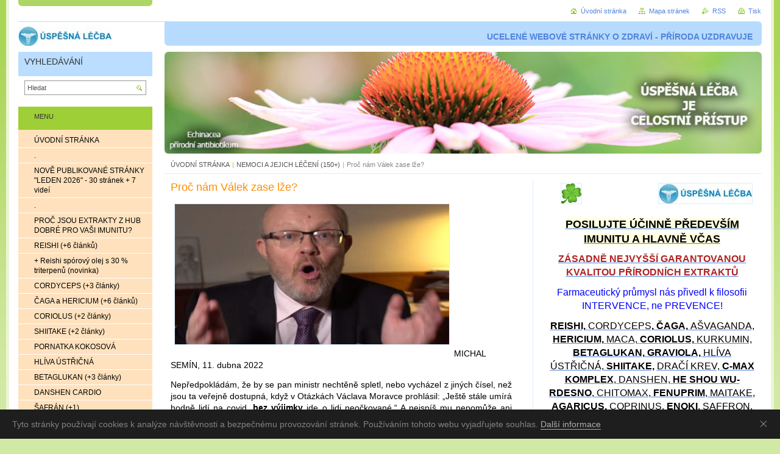

--- FILE ---
content_type: text/html; charset=UTF-8
request_url: https://www.uspesna-lecba.cz/nemoci-a-jejich-leceni/proc-nam-valek-zase-lze/
body_size: 75862
content:
<!--[if lte IE 9]><!DOCTYPE HTML PUBLIC "-//W3C//DTD HTML 4.01 Transitional//EN" "https://www.w3.org/TR/html4/loose.dtd"><![endif]-->
<!DOCTYPE html>

<!--[if IE]><html class="ie" lang="cs"><![endif]-->
<!--[if gt IE 9]><!--> 
<html lang="cs">
<!--<![endif]-->
<head>
	<!--[if lte IE 9]><meta http-equiv="X-UA-Compatible" content="IE=EmulateIE7"><![endif]-->
	<base href="https://www.uspesna-lecba.cz/">
  <meta charset="utf-8">
  <meta name="description" content="Nepředpokládám, že by se pan ministr nechtěně spletl, nebo vycházel z jiných čísel, než jsou ta veřejně dostupná, když v Otázkách Václava Moravce prohlásil: „Ještě stále umírá hodně lidí na covid, bez výjimky jde o lidi neočkované.“">
  <meta name="keywords" content="Válek lže, ">
  <meta name="generator" content="Webnode">
  <meta name="apple-mobile-web-app-capable" content="yes">
  <meta name="apple-mobile-web-app-status-bar-style" content="black">
  <meta name="format-detection" content="telephone=no">
    <meta name="google-site-verification" content="AF57uwV25H4ymxqnPupMx5_6rABCphJqlXBT4yyCsPw">
  <link rel="shortcut icon" href="https://7138b691ad.clvaw-cdnwnd.com/545068b4d51c3bf5b85891d81a9c5827/200000049-8dbd38eb76/favicon-had3.ico">
<link rel="canonical" href="https://www.uspesna-lecba.cz/nemoci-a-jejich-leceni/proc-nam-valek-zase-lze/">
<script type="text/javascript">(function(i,s,o,g,r,a,m){i['GoogleAnalyticsObject']=r;i[r]=i[r]||function(){
			(i[r].q=i[r].q||[]).push(arguments)},i[r].l=1*new Date();a=s.createElement(o),
			m=s.getElementsByTagName(o)[0];a.async=1;a.src=g;m.parentNode.insertBefore(a,m)
			})(window,document,'script','//www.google-analytics.com/analytics.js','ga');ga('create', 'UA-797705-6', 'auto',{"name":"wnd_header"});ga('wnd_header.set', 'dimension1', 'W1');ga('wnd_header.set', 'anonymizeIp', true);ga('wnd_header.send', 'pageview');var pageTrackerAllTrackEvent=function(category,action,opt_label,opt_value){ga('send', 'event', category, action, opt_label, opt_value)};</script>
  <link rel="alternate" type="application/rss+xml" href="https://www.uspesna-lecba.cz/nejnovejsi-clanky/" title="Všechny články">
<!--[if lte IE 9]><style type="text/css">.cke_skin_webnode iframe {vertical-align: baseline !important;}</style><![endif]-->
	<title>Proč nám Válek zase lže?</title>
	<meta name="robots" content="index, follow">
	<meta name="googlebot" content="index, follow">
	<script type="text/javascript" src="https://d11bh4d8fhuq47.cloudfront.net/_system/skins/v10/50000032/js/functions.js"></script>
	<link rel="stylesheet" type="text/css" href="/css/style.css" media="screen,projection,handheld,tv">
	<link rel="stylesheet" type="text/css" href="https://d11bh4d8fhuq47.cloudfront.net/_system/skins/v10/50000032/css/print.css" media="print">
	<!--[if gte IE 5]>
	<link rel="stylesheet" type="text/css" href="https://d11bh4d8fhuq47.cloudfront.net/_system/skins/v10/50000032/css/style-ie.css" media="screen,projection,handheld,tv">
	<![endif]-->

				<script type="text/javascript">
				/* <![CDATA[ */
					
					if (typeof(RS_CFG) == 'undefined') RS_CFG = new Array();
					RS_CFG['staticServers'] = new Array('https://d11bh4d8fhuq47.cloudfront.net/');
					RS_CFG['skinServers'] = new Array('https://d11bh4d8fhuq47.cloudfront.net/');
					RS_CFG['filesPath'] = 'https://www.uspesna-lecba.cz/_files/';
					RS_CFG['filesAWSS3Path'] = 'https://7138b691ad.clvaw-cdnwnd.com/545068b4d51c3bf5b85891d81a9c5827/';
					RS_CFG['lbClose'] = 'Zavřít';
					RS_CFG['skin'] = 'default';
					if (!RS_CFG['labels']) RS_CFG['labels'] = new Array();
					RS_CFG['systemName'] = 'Webnode';
						
					RS_CFG['responsiveLayout'] = 0;
					RS_CFG['mobileDevice'] = 0;
					RS_CFG['labels']['copyPasteSource'] = 'Více zde:';
					
				/* ]]> */
				</script><script type="text/javascript" src="https://d11bh4d8fhuq47.cloudfront.net/_system/client/js/compressed/frontend.package.1-3-108.js?ph=7138b691ad"></script><style type="text/css"></style></head>

<body>
	<!-- PAGE -->
	<div id="page">

		<div id="wrapper">

			<!-- HEADER -->
			<div id="header">
				<div id="logo"><a href="home/" class="image" title="Přejít na úvodní stránku."><span id="rbcSystemIdentifierLogo"><img src="https://7138b691ad.clvaw-cdnwnd.com/545068b4d51c3bf5b85891d81a9c5827/200003663-7504e75ff5/logo153X33 komp_1.jpg"  width="153" height="33"  alt="Úspěšná léčba "></span></a></div>
				<h3 id="slogan"><span id="rbcCompanySlogan" class="rbcNoStyleSpan">UCELENÉ WEBOVÉ STRÁNKY O ZDRAVÍ - PŘÍRODA UZDRAVUJE</span></h3>
			</div><!-- / id="header" -->
			<!-- / HEADER -->

			<hr class="hidden">

			<!-- MAIN ZONE -->
			<div id="main" class="floatRight">

				<!-- ILLUSTRATION -->
				<div id="illustration">
					<img src="https://7138b691ad.clvaw-cdnwnd.com/545068b4d51c3bf5b85891d81a9c5827/200006558-c37d4c37d6/uspesna-lecba, uvodni foto.png?ph=7138b691ad" width="1220" height="208" alt="">
					<span class="masque"><!-- masque --></span>
				</div><!-- / id="illustration" -->
				<!-- / ILLUSTRATION -->

				<hr class="hidden">

				<!-- NAVIGATOR -->
				<div id="pageNavigator" class="rbcContentBlock"><a class="navFirstPage" href="/home/">ÚVODNÍ STRÁNKA</a><span> | </span><a href="/nemoci-a-jejich-leceni/">NEMOCI A JEJICH LÉČENÍ (150+)</a><span> | </span><span id="navCurrentPage">Proč nám Válek zase lže?</span><hr class="hidden"></div>				<!-- / NAVIGATOR -->

				<!-- CONTENT -->
				<div id="content">

					<!-- RIGHT ZONE ~ MAIN -->
					<div id="mainZone" class="colB floatLeft">




						<!-- WYSIWYG -->
						<div class="box wysiwyg">
							<div class="content wsw">
								<!-- WSW -->

		<h1><span style="color:#ff8c00;">Proč nám Válek zase lže?</span></h1>
<p><a href="https://www.youtube.com/watch?v=ZFRQA6S5lBk"><img alt="" src="https://7138b691ad.clvaw-cdnwnd.com/545068b4d51c3bf5b85891d81a9c5827/200006316-7fa5d7fa5f/Valek450x230 lze_1.png" style="float: left; width: 450px; height: 230px;"></a></p>
<p>&nbsp;</p>
<p>&nbsp;</p>
<p>&nbsp;</p>
<p>&nbsp;</p>
<p>&nbsp;</p>
<p>&nbsp;</p>
<p>&nbsp;</p>
<p>&nbsp;</p>
<p style="text-align: justify;"><span style="font-size:14px;"><span style="color:#000000;">MICHAL SEMÍN, 11. dubna 2022</span></span></p>
<div class="articleNewDetail__content js-content">
	<p style="text-align: justify;"><span style="font-size:14px;"><span style="color:#000000;">Nepředpokládám, že by se&nbsp;pan ministr nechtěně spletl, nebo vycházel z&nbsp;jiných čísel, než jsou ta veřejně dostupná, když&nbsp;v&nbsp;Otázkách Václava Moravce prohlásil: „Ještě stále umírá hodně lidí na&nbsp;covid,&nbsp;<strong>bez&nbsp;výjimky</strong>&nbsp;jde o&nbsp;lidi neočkované.“ A&nbsp;nejspíš mu nepomůže ani jeho původ („</span><a data-type="external" href="https://www.youtube.com/watch?v=ZFRQA6S5lBk" rel="noopener" target="_self">Lid<span style="display: none;">&nbsp;</span>i mi nerozumí, protože&nbsp;su z&nbsp;Brna</a><span style="color:#000000;">“) neboť všichni mí brněnští přátelé shodně tvrdí, že v&nbsp;hantecu znamená výraz „bez&nbsp;výjimky“ totéž, co v&nbsp;jiných regionech.</span></span></p>
</div>
<div class="articleNewDetail__content js-content">
	<h2 style="text-align: justify;"><span style="font-size:16px;"><span style="color:#000000;">Nuže, nahlédněme do&nbsp;oficiálních čísel Ministerstva zdravotnictví. <strong>Zde jsou počty zemřelých s&nbsp;covidem za&nbsp;minulý týden:</strong></span></span></h2>
	<aside class="js-trblmkr">
		<div class="js-nonSeznam">
			<div class="adcontainer-aside js-user-loggedOut js-user-logged ">
				<div class="flagAd l-hide@m">
					<p class="ads" id="rectangle_article" style="text-align: justify;"><span style="font-size:14px;"><span style="color:#000000;">Pondělí 4. 4. – 10 neočkovaných, 13 očkovaných</span></span></p>
					<p style="text-align: justify;"><span style="font-size:14px;"><span style="color:#000000;">Úterý 5. 4. – 10 neočkovaných, 16 očkovaných</span></span></p>
				</div>
			</div>
		</div>
	</aside>
	<p style="text-align: justify;"><span style="font-size:14px;"><span style="color:#000000;">Středa 6. 4. – 9 neočkovaných, 17 očkovaných</span></span></p>
	<p style="text-align: justify;"><span style="font-size:14px;"><span style="color:#000000;">Čtvrtek 7. 4. – 7 neočkovaných, 16 očkovaných</span></span></p>
	<p style="text-align: justify;"><span style="font-size:14px;"><span style="color:#000000;">Pátek 8. 4. – 10 neočkovaných, 5 očkovaných</span></span></p>
	<p style="text-align: justify;"><span style="font-size:14px;"><span style="color:#000000;">Sobota 9. 4. – 2 neočkovaní, 1 očkovaný</span></span></p>
	<p style="text-align: justify;"><span style="font-size:14px;"><span style="color:#000000;">Neděle 10. 4. – ???</span></span></p>
	<p style="text-align: justify;"><span style="font-size:14px;"><span style="color:#000000;">Suma sumárum – i&nbsp;bez&nbsp;dat z&nbsp;neděle a&nbsp;možná i&nbsp;neúplných dat ze&nbsp;soboty je výsledná bilance minulého týdne následující: s&nbsp;covidem zemřelo 48 neočkovaných pacientů, zatímco počet zesnulých, kteří si tuto zaručeně bezpečnou experimentální látku, díky které se, podle zaváděcí propagandy, covidem nikdo nenakazí, natož aby vážně onemocněl, činí 68, tedy o&nbsp;20 víc! </span></span></p>
	<p style="text-align: justify;"><span style="font-size:14px;"><span style="color:#000000;">A&nbsp;nyní si připomeňme Válkovu nedělní tezi: </span></span></p>
	<p style="text-align: center;"><span style="font-size:14px;"><span style="color:#000000;">„<strong>Ještě stále umírá hodně lidí na&nbsp;covid,&nbsp;bez&nbsp;výjimky&nbsp;jde o&nbsp;lidi neočkované</strong>.“</span></span></p>
	<p style="text-align: justify;"><span style="font-size:14px;"><span style="color:#000000;">Pro&nbsp;ty, kdo po&nbsp;tom roce vakcinačního lhaní stále ještě neprohlédli, by pan ministr mohl přijít s&nbsp;nějakou inovací.</span></span></p>
	<p style="text-align: center;"><span style="font-size:14px;"><span style="color:#000000;"><strong>Co takhle bezostyšně tvrdit, že kdo si píchne Pfizera, už vůbec nikdy neumře?</strong></span></span></p>
</div>
<p style="text-align: center;"><span style="font-size: 12pt;"><a class="articleNew-opinion__author" href="https://blog.echo24.cz/author/michal-semin" rel="author">MICHAL SEMÍN</a></span></p>
<p style="text-align: center;"><span style="color:#000000;"><span style="font-size:14px;"><strong>Když lže suverénně Fiala o potravinové soběstačnosti ČR, tak proč by nelhal Válek</strong></span></span></p>


								<!-- / WSW -->
							</div><!-- / class="content wsw" -->
						</div><!-- / class="box wysiwyg" -->
						<!-- / WYSIWYG -->


						<hr class="hidden">


		


						<!-- WYSIWYG -->
						<div class="box wysiwyg">
							<div class="content wsw">
								<!-- WSW -->

		<p style="text-align: center;"><strong><span style="font-size:16px;"><span style="color:#000000;">CHRAŇTE SI HEMATOENCEFALICKOU BARIÉRU</span></span></strong></p>
<p style="text-align: center;"><a href="mozek-a-jeho-detoxikace/a10-nejpusobivejsich-ucinku-extraktu-z-hericia-pro-mozek-a-telo/"><img alt="" height="131" src="https://7138b691ad.clvaw-cdnwnd.com/545068b4d51c3bf5b85891d81a9c5827/200004584-d9ce7d9cea/Hericium550x131..jpg" width="550"></a></p>


								<!-- / WSW -->
							</div><!-- / class="content wsw" -->
						</div><!-- / class="box wysiwyg" -->
						<!-- / WYSIWYG -->


						<hr class="hidden">


		


						<!-- PRODUCTS -->
						<div class="box products">
							<div class="content list">

								<h2><span>Jedině ochranná známka &quot;Superionherbs&quot; garantuje množství účinných látek v níže uvedených extraktech a samozřejmě u každé šarže.</span></h2>

		

								<div class="item product withImage">
									<h3 class="title"><a href="/products/pozor-na-susiny-z-medicinalnich-hub/">Pozor na SUŠINY z medicinálních hub, jsou neúčinné, viz článek v Journalu &quot;KLINICKÁ ONKOLOGIE&quot;</a></h3>
									

									<span class="image"><a href="/products/pozor-na-susiny-z-medicinalnich-hub/" title="Zobrazit záznam."><img src="https://7138b691ad.clvaw-cdnwnd.com/545068b4d51c3bf5b85891d81a9c5827/system_preview_small_200010845-639ab639ac/vykricnik180x180_1.png" width="118" height="118" alt="Pozor na SUŠINY z medicinálních hub, jsou neúčinné, viz článek v Journalu &quot;KLINICKÁ ONKOLOGIE&quot;"></a></span>

		
									<div class="wsw">
										<!-- WSW -->
Ing. Zdeněk Rozehnal
Pro léčbu zásadně používejte&nbsp;kvalitně&nbsp; provedené&nbsp; a&nbsp; čisté&nbsp; extrakty,&nbsp; které&nbsp; mají&nbsp; dobrou&nbsp; biologickou&nbsp; dostupnost&nbsp;...
										<!-- / WSW -->
									</div><!-- / class="wsw" -->
								</div><!-- / class="item product withImage" -->

		

								<p class="hidden">&mdash;&mdash;&mdash;</p>

		

								<div class="item product withImage">
									<h3 class="title"><a href="/products/ganoderma/">Reishi extrakt, Reishi spór a Reishi Triterpen Max </a></h3>
									

									<span class="image"><a href="/products/ganoderma/" title="Zobrazit záznam."><img src="https://7138b691ad.clvaw-cdnwnd.com/545068b4d51c3bf5b85891d81a9c5827/system_preview_small_200002012-ba605bb59e/superion150x150_1.jpg" width="118" height="118" alt="Reishi extrakt, Reishi spór a Reishi Triterpen Max "></a></span>

		
									<div class="wsw">
										<!-- WSW -->
Reishi (čínsky Ling Zhi) a její užívání, uvádějí staré čínské spisy z doby už před více než 2 400 lety. Tato vzácná houba je také nazývaná latinsky Ganoderma lucidum, v překladu "božská houba...
										<!-- / WSW -->
									</div><!-- / class="wsw" -->
								</div><!-- / class="item product withImage" -->

		

								<p class="hidden">&mdash;&mdash;&mdash;</p>

		

								<div class="item product withImage">
									<h3 class="title"><a href="/products/reishi-sporovy-olej-30-triterpenu/">NOVINKA - Reishi spórový olej s 30 % triterpenů </a></h3>
									

									<span class="image"><a href="/products/reishi-sporovy-olej-30-triterpenu/" title="Zobrazit záznam."><img src="https://7138b691ad.clvaw-cdnwnd.com/545068b4d51c3bf5b85891d81a9c5827/system_preview_small_200010860-4e9ba4e9bb/reishi107x177 sporovy olej krabicka_1.png" width="71" height="118" alt="NOVINKA - Reishi spórový olej s 30 % triterpenů "></a></span>

		
									<div class="wsw">
										<!-- WSW -->
Již je dlouho známa skutečnost, že existuje více způsobů úspěšné likvidace rakovinových buněk pomocí přírodních terapií, bez vedlejších negativních účinků. Odborníci se shodují na vhodnosti kombinace...
										<!-- / WSW -->
									</div><!-- / class="wsw" -->
								</div><!-- / class="item product withImage" -->

		

								<p class="hidden">&mdash;&mdash;&mdash;</p>

		

								<div class="item product withImage">
									<h3 class="title"><a href="/products/cordyceps/">Cordyceps sinensis</a></h3>
									

									<span class="image"><a href="/products/cordyceps/" title="Zobrazit záznam."><img src="https://7138b691ad.clvaw-cdnwnd.com/545068b4d51c3bf5b85891d81a9c5827/system_preview_small_200002075-cbe12cdd42/Cordyceps150x150_ignota_1.jpg" width="118" height="118" alt="Cordyceps sinensis"></a></span>

		
									<div class="wsw">
										<!-- WSW -->
Cordyceps je velice specifická cizopasná houba, která roste od nepaměti pouze v horských oblastech Číny a Tibetu. Pro své specifické účinky je v čínské medicíně především Cordyceps sinensis používán...
										<!-- / WSW -->
									</div><!-- / class="wsw" -->
								</div><!-- / class="item product withImage" -->

		

								<p class="hidden">&mdash;&mdash;&mdash;</p>

		

								<div class="item product withImage">
									<h3 class="title"><a href="/products/chaga/">Sibiřská Čaga</a></h3>
									

									<span class="image"><a href="/products/chaga/" title="Zobrazit záznam."><img src="https://7138b691ad.clvaw-cdnwnd.com/545068b4d51c3bf5b85891d81a9c5827/system_preview_small_200002009-29a8e2aa36/caga150x160_1.jpg" width="111" height="118" alt="Sibiřská Čaga"></a></span>

		
									<div class="wsw">
										<!-- WSW -->
Čaga, dřevokazná houba se živí šťávami stromů, především z břízy, jilmu, jeřabiny, jasanu, ale nejvyšší léčivé účinky má houba Čaga rostoucí na břízách. Ideální sběr je na podzim a na jaře, kdy má...
										<!-- / WSW -->
									</div><!-- / class="wsw" -->
								</div><!-- / class="item product withImage" -->

		

								<p class="hidden">&mdash;&mdash;&mdash;</p>

		

								<div class="item product withImage">
									<h3 class="title"><a href="/products/hericium/">Hericium erinaceus</a></h3>
									

									<span class="image"><a href="/products/hericium/" title="Zobrazit záznam."><img src="https://7138b691ad.clvaw-cdnwnd.com/545068b4d51c3bf5b85891d81a9c5827/system_preview_small_200002001-d3070d4b84/hericium150x157_erinaceus_1.jpg" width="113" height="118" alt="Hericium erinaceus"></a></span>

		
									<div class="wsw">
										<!-- WSW -->
Hericium je poměrně vzácná houba, která svým tvarem připomíná mořský korál. Roste paraziticky především na tvrdém dřevě dubů a buků, přičemž roste zejména v jihovýchodní Asii. Na našem území ji...
										<!-- / WSW -->
									</div><!-- / class="wsw" -->
								</div><!-- / class="item product withImage" -->

		

								<p class="hidden">&mdash;&mdash;&mdash;</p>

		

								<div class="item product withImage">
									<h3 class="title"><a href="/products/coriolus/">Coriolus versicolor (Outkovka pestrá)</a></h3>
									

									<span class="image"><a href="/products/coriolus/" title="Zobrazit záznam."><img src="https://7138b691ad.clvaw-cdnwnd.com/545068b4d51c3bf5b85891d81a9c5827/system_preview_small_200002710-9f075a0022/outkovka150x142_1.png" width="118" height="112" alt="Coriolus versicolor (Outkovka pestrá)"></a></span>

		
									<div class="wsw">
										<!-- WSW -->
- na konci stránky: "Klinické studie s Coriolusem u onkologických pacientů"
Coriolus versicolor nebo-li čínsky YunzhiYunzhi je druhem dřevokazné houby, která je již celá staletí využívá v tradiční...
										<!-- / WSW -->
									</div><!-- / class="wsw" -->
								</div><!-- / class="item product withImage" -->

		

								<p class="hidden">&mdash;&mdash;&mdash;</p>

		

								<div class="item product withImage">
									<h3 class="title"><a href="/products/shiitake-100-extrakt/">Shiitake</a></h3>
									

									<span class="image"><a href="/products/shiitake-100-extrakt/" title="Zobrazit záznam."><img src="https://7138b691ad.clvaw-cdnwnd.com/545068b4d51c3bf5b85891d81a9c5827/system_preview_small_200002121-2c08e2dfcc/shiitake150x150_1.png" width="118" height="118" alt="Shiitake"></a></span>

		
									<div class="wsw">
										<!-- WSW -->
Shiitake (lat. Lentinus edodes), česky Houževnatec jedlý je uznávaný přírodní prostředek jako Reishi, Cordyceps, Hericium a Sibiřská Čaga. Jejími hlavními aktivními komponenty jsou polysacharidy...
										<!-- / WSW -->
									</div><!-- / class="wsw" -->
								</div><!-- / class="item product withImage" -->

		

								<p class="hidden">&mdash;&mdash;&mdash;</p>

		

								<div class="item product withImage">
									<h3 class="title"><a href="/products/hliva-ustricna/">Hlíva ústřičná</a></h3>
									

									<span class="image"><a href="/products/hliva-ustricna/" title="Zobrazit záznam."><img src="https://7138b691ad.clvaw-cdnwnd.com/545068b4d51c3bf5b85891d81a9c5827/system_preview_small_200007220-5b2f95b2fd/hlíva142x142 ústřičná_2.jpg" width="118" height="118" alt="Hlíva ústřičná"></a></span>

		
									<div class="wsw">
										<!-- WSW -->
V posledních desetiletích se základní výzkum věnuje daleko podrobněji než kdykoli jindy komlexnějšímu složení a biologickým účinkům hlívy ústřičné a jejím jednotlivým složkám. Na základě výsledků...
										<!-- / WSW -->
									</div><!-- / class="wsw" -->
								</div><!-- / class="item product withImage" -->

		

								<p class="hidden">&mdash;&mdash;&mdash;</p>

		

								<div class="item product withImage">
									<h3 class="title"><a href="/products/agaricus/">Agaricus</a></h3>
									

									<span class="image"><a href="/products/agaricus/" title="Zobrazit záznam."><img src="https://7138b691ad.clvaw-cdnwnd.com/545068b4d51c3bf5b85891d81a9c5827/system_preview_small_200007219-8aa028aa05/Agaricus352x352_1.png" width="118" height="118" alt="Agaricus"></a></span>

		
									<div class="wsw">
										<!-- WSW -->
Agaricus blazei Murill, česky žampion brazilský
Agaricus blazei Murrill je jedlá brazilská houba s&nbsp;nízkým obsahem kalorií a velkým množství živin. Pochází z malé brazilské vesnice jménem Piedade...
										<!-- / WSW -->
									</div><!-- / class="wsw" -->
								</div><!-- / class="item product withImage" -->

		

								<p class="hidden">&mdash;&mdash;&mdash;</p>

		

								<div class="item product withImage">
									<h3 class="title"><a href="/products/pornatka-kokosova/">Pornatka kokosová</a></h3>
									

									<span class="image"><a href="/products/pornatka-kokosova/" title="Zobrazit záznam."><img src="https://7138b691ad.clvaw-cdnwnd.com/545068b4d51c3bf5b85891d81a9c5827/system_preview_small_200010961-e1557e1559/pornatka1.png" width="81" height="118" alt="Pornatka kokosová"></a></span>

		
									<div class="wsw">
										<!-- WSW -->
Úvod
Wolfiporia extensa, známá také jako Poria cocos či čínsky Fú Líng (česky pornatka kokosová), patří mezi houby, které si již tisíce let drží pevné místo v tradiční čínské medicíně. Na první...
										<!-- / WSW -->
									</div><!-- / class="wsw" -->
								</div><!-- / class="item product withImage" -->

		

								<p class="hidden">&mdash;&mdash;&mdash;</p>

		

								<div class="item product withImage">
									<h3 class="title"><a href="/products/betaglukan-1-3-1-6/">BetaGlukan Maxcell (s Resveratrolem a Acerolou)</a></h3>
									

									<span class="image"><a href="/products/betaglukan-1-3-1-6/" title="Zobrazit záznam."><img src="https://7138b691ad.clvaw-cdnwnd.com/545068b4d51c3bf5b85891d81a9c5827/system_preview_small_200002262-818ce82873/Betaglukan143...150x175_2.jpg" width="114" height="118" alt="BetaGlukan Maxcell (s Resveratrolem a Acerolou)"></a></span>

		
									<div class="wsw">
										<!-- WSW -->
Beta glukany 1,3/1,6D jsou přírodní polysacharidy nacházející se také v buněčných stěnách kvasinek rodu Saccharomyces cerevisiae a všech medicinálních hub. Obsažené beta-glukany jsou získávány...
										<!-- / WSW -->
									</div><!-- / class="wsw" -->
								</div><!-- / class="item product withImage" -->

		

								<p class="hidden">&mdash;&mdash;&mdash;</p>

		

								<div class="item product withImage">
									<h3 class="title"><a href="/products/c-max-komplex-prirodni-vitamin-c-a-quercetin/">C-Max komplex (Camu camu s quercetinem z cibule)</a></h3>
									

									<span class="image"><a href="/products/c-max-komplex-prirodni-vitamin-c-a-quercetin/" title="Zobrazit záznam."><img src="https://7138b691ad.clvaw-cdnwnd.com/545068b4d51c3bf5b85891d81a9c5827/system_preview_small_200004279-54eb854eba/C.max361x508_1.jpg" width="84" height="118" alt="C-Max komplex (Camu camu s quercetinem z cibule)"></a></span>

		
									<div class="wsw">
										<!-- WSW -->

	Synergická kombinace extraktu z plodů ze stromu Camu Camu a quercetinu s&nbsp;maximální vstřebatelností vitamínu C.
	Camu Camu
	Camu Camu je nízký malý strom rostoucí divoce podél řek v oblastech...
										<!-- / WSW -->
									</div><!-- / class="wsw" -->
								</div><!-- / class="item product withImage" -->

		

								<p class="hidden">&mdash;&mdash;&mdash;</p>

		

								<div class="item product withImage">
									<h3 class="title"><a href="/products/asvaganda-100-extrakt/">Ashwagandha</a></h3>
									

									<span class="image"><a href="/products/asvaganda-100-extrakt/" title="Zobrazit záznam."><img src="https://7138b691ad.clvaw-cdnwnd.com/545068b4d51c3bf5b85891d81a9c5827/system_preview_small_200003930-394d13a474/ašvagandha100x124 - 5- withanolidů_2.png" width="95" height="118" alt="Ashwagandha"></a></span>

		
									<div class="wsw">
										<!-- WSW -->
(Ashwagandhá – witánie snodárná – witánie uspávající – Withania somnifera) je polokeř, který dorůstá do výšky 1 - 1,5 metru. Původem je ze severozápadní Indie. Roste také v severní Africe a na...
										<!-- / WSW -->
									</div><!-- / class="wsw" -->
								</div><!-- / class="item product withImage" -->

		

								<p class="hidden">&mdash;&mdash;&mdash;</p>

		

								<div class="item product withImage">
									<h3 class="title"><a href="/products/kurkumin-patentovana-phytosomalni-forma/">Kurkumin (fytosomální extrakt), italský patent</a></h3>
									

									<span class="image"><a href="/products/kurkumin-patentovana-phytosomalni-forma/" title="Zobrazit záznam."><img src="https://7138b691ad.clvaw-cdnwnd.com/545068b4d51c3bf5b85891d81a9c5827/system_preview_small_200003898-c3d96c4d3a/kurkumin341x493_1.jpg" width="81" height="118" alt="Kurkumin (fytosomální extrakt), italský patent"></a></span>

		
									<div class="wsw">
										<!-- WSW -->
10 prokázaných zdravotních přínosů kurkuminu
Koření známé jako kurkuma je možná nejúčinnějším existujícím doplňkem stravy. 
Mnoho kvalitních studií ukazuje, že kurkuma má zásadní přínosy pro vaše...
										<!-- / WSW -->
									</div><!-- / class="wsw" -->
								</div><!-- / class="item product withImage" -->

		

								<p class="hidden">&mdash;&mdash;&mdash;</p>

		

								<div class="item product withImage">
									<h3 class="title"><a href="/products/rdesno-mnohokvete-extrakt/">Rdesno mnohokvěté - He shou wu</a></h3>
									

									<span class="image"><a href="/products/rdesno-mnohokvete-extrakt/" title="Zobrazit záznam."><img src="https://7138b691ad.clvaw-cdnwnd.com/545068b4d51c3bf5b85891d81a9c5827/system_preview_small_200002144-5ca995da52/heshouwu170x170-power-balancer_2.jpg" width="118" height="117" alt="Rdesno mnohokvěté - He shou wu"></a></span>

		
									<div class="wsw">
										<!-- WSW -->

	Che-šou-wu (He Shou Wu) je v asijské bylinné medicíně jednou z nejpopulárnějších a nejvíce ceněných posilujících bylin. He-šou-wu je zpracovaná kořenová hlíza rostliny Polygonum multiflorum (rdesno...
										<!-- / WSW -->
									</div><!-- / class="wsw" -->
								</div><!-- / class="item product withImage" -->

		

								<p class="hidden">&mdash;&mdash;&mdash;</p>

		

								<div class="item product withImage">
									<h3 class="title"><a href="/products/graviola/">Graviola - Annona</a></h3>
									

									<span class="image"><a href="/products/graviola/" title="Zobrazit záznam."><img src="https://7138b691ad.clvaw-cdnwnd.com/545068b4d51c3bf5b85891d81a9c5827/system_preview_small_200003050-b864fb95f4/annona150x186-muricata-extrakt-z-listu_2.jpg" width="95" height="118" alt="Graviola - Annona"></a></span>

		
									<div class="wsw">
										<!-- WSW -->

	Extrakt z listí ze stromu Graviola - přirozený zabiják rakovinových buněk – 10.000 krát silnější než chemoterapie
	A proč to nevíme? Je to proto, protože určité velké korporace chtějí dostat zpět...
										<!-- / WSW -->
									</div><!-- / class="wsw" -->
								</div><!-- / class="item product withImage" -->

		

								<p class="hidden">&mdash;&mdash;&mdash;</p>

		

								<div class="item product withImage">
									<h3 class="title"><a href="/products/maca-100-extrakt-s-certifikatem/">Maca</a></h3>
									

									<span class="image"><a href="/products/maca-100-extrakt-s-certifikatem/" title="Zobrazit záznam."><img src="https://7138b691ad.clvaw-cdnwnd.com/545068b4d51c3bf5b85891d81a9c5827/system_preview_small_200004285-4799e479a1/Maca364x506_1.jpg" width="85" height="118" alt="Maca"></a></span>

		
									<div class="wsw">
										<!-- WSW -->
Maca, přezdívaná jako peruánský ženšen nebo peruánská viagra roste v jihoamerických Andách, vyskytuje se ve výškách kolem 4000 metrů n.m. a odolává až mrazům -20°C, stejně jako žáru slunce. Vzhledem...
										<!-- / WSW -->
									</div><!-- / class="wsw" -->
								</div><!-- / class="item product withImage" -->

		

								<p class="hidden">&mdash;&mdash;&mdash;</p>

		

								<div class="item product withImage">
									<h3 class="title"><a href="/products/chitomax/">Chitomax</a></h3>
									

									<span class="image"><a href="/products/chitomax/" title="Zobrazit záznam."><img src="https://7138b691ad.clvaw-cdnwnd.com/545068b4d51c3bf5b85891d81a9c5827/system_preview_small_200003209-e8e5be9df1/chitomax.png" width="118" height="113" alt="Chitomax"></a></span>

		
									<div class="wsw">
										<!-- WSW -->
Princip působení Chitomaxu:
Je známo, že viskózní vláknina a zejména chitosan působí na metabolismus tuků, snižuje vstřebávání cholesterolu ze stravy a váže se na žlučové kyseliny, a tím snižuje...
										<!-- / WSW -->
									</div><!-- / class="wsw" -->
								</div><!-- / class="item product withImage" -->

		

								<p class="hidden">&mdash;&mdash;&mdash;</p>

		

								<div class="item product withImage">
									<h3 class="title"><a href="/products/fenuprim/">Fenuprim</a></h3>
									

									<span class="image"><a href="/products/fenuprim/" title="Zobrazit záznam."><img src="https://7138b691ad.clvaw-cdnwnd.com/545068b4d51c3bf5b85891d81a9c5827/system_preview_small_200003210-f37d10052f/fenuprim.png" width="116" height="118" alt="Fenuprim"></a></span>

		
									<div class="wsw">
										<!-- WSW -->
chitomax + bylinky + kyselina alfalipoová
FENUPRIM – jedinečná kombinace čtyřech přírodních látek, synergicky působících, která vám může pomoci při formování vaší postavy. Pro většinu lidí jsou právě...
										<!-- / WSW -->
									</div><!-- / class="wsw" -->
								</div><!-- / class="item product withImage" -->

		

								<p class="hidden">&mdash;&mdash;&mdash;</p>

		

								<div class="item product withImage">
									<h3 class="title"><a href="/products/draci-krev/">Dračí krev</a></h3>
									

									<span class="image"><a href="/products/draci-krev/" title="Zobrazit záznam."><img src="https://7138b691ad.clvaw-cdnwnd.com/545068b4d51c3bf5b85891d81a9c5827/system_preview_small_200004408-4b87e4b880/dračí krev1.jpg" width="101" height="118" alt="Dračí krev"></a></span>

		
									<div class="wsw">
										<!-- WSW -->
Dračí krev – Dragons blood
Když se v amazonské džungli někdo poraní, škrábne nebo je pokousán hmyzem, někdy můžete vidět jak mačetou sekne do jednoho druhu stromu a temně rudou pryskyřici si kápne do...
										<!-- / WSW -->
									</div><!-- / class="wsw" -->
								</div><!-- / class="item product withImage" -->

		

								<p class="hidden">&mdash;&mdash;&mdash;</p>

		

								<div class="item product withImage">
									<h3 class="title"><a href="/products/danshen/">Danshen Q10 cardio - pro normální funkci srdce</a></h3>
									

									<span class="image"><a href="/products/danshen/" title="Zobrazit záznam."><img src="https://7138b691ad.clvaw-cdnwnd.com/545068b4d51c3bf5b85891d81a9c5827/system_preview_small_200005010-1592c1592f/danshen130x173-Q10-cardio_1.jpg" width="89" height="118" alt="Danshen Q10 cardio - pro normální funkci srdce"></a></span>

		
									<div class="wsw">
										<!-- WSW -->
Danshen Q10 cardio
Synergická kombinace extraktů a mikroživin pro normální funkci srdce. Kombinace extraktu z kořene Danshen, koenzymu Q10, vitamínu E a thiaminu je synergická kombinace – působení...
										<!-- / WSW -->
									</div><!-- / class="wsw" -->
								</div><!-- / class="item product withImage" -->

		

								<p class="hidden">&mdash;&mdash;&mdash;</p>

		

								<div class="item product withImage">
									<h3 class="title"><a href="/products/saffron/">Šafrán</a></h3>
									

									<span class="image"><a href="/products/saffron/" title="Zobrazit záznam."><img src="https://7138b691ad.clvaw-cdnwnd.com/545068b4d51c3bf5b85891d81a9c5827/system_preview_small_200005075-808ac808ae/saffron300x351-brain-neuro-balancer_1.jpg" width="101" height="118" alt="Šafrán"></a></span>

		
									<div class="wsw">
										<!-- WSW -->
Saffron – Brain and Neuro balancer
Přírodní doplněk stravy určený ke zmírnění stresu, zlepšení nálady a zvýšení pocitu pohody. Obsahuje unikátní synergicky působící kombinaci patentovaného extraktu...
										<!-- / WSW -->
									</div><!-- / class="wsw" -->
								</div><!-- / class="item product withImage" -->

		

								<p class="hidden">&mdash;&mdash;&mdash;</p>

		

								<div class="item product withImage">
									<h3 class="title"><a href="/products/ostropestrec-mariansky/">Ostropestřec mariánský (fytosomální extrakt), italský patent</a></h3>
									

									<span class="image"><a href="/products/ostropestrec-mariansky/" title="Zobrazit záznam."><img src="https://7138b691ad.clvaw-cdnwnd.com/545068b4d51c3bf5b85891d81a9c5827/system_preview_small_200005175-3657636578/silybin100x135-phytosome-complex_2.jpg" width="87" height="118" alt="Ostropestřec mariánský (fytosomální extrakt), italský patent"></a></span>

		
									<div class="wsw">
										<!-- WSW -->
Silybin Phytosome® – silibinin s vysokou vstřebatelností - novinka na ochranu a regeneraci jater
Jaterní buňky odstraňují mj. z krve trávicího ústrojí baktérie, viry a jiné patogeny. Zdravá játra do...
										<!-- / WSW -->
									</div><!-- / class="wsw" -->
								</div><!-- / class="item product withImage" -->

		

								<p class="hidden">&mdash;&mdash;&mdash;</p>

		

								<div class="item product withImage">
									<h3 class="title"><a href="/products/boswellie/">Boswellia (fytosomální extrakt), italský patent</a></h3>
									

									<span class="image"><a href="/products/boswellie/" title="Zobrazit záznam."><img src="https://7138b691ad.clvaw-cdnwnd.com/545068b4d51c3bf5b85891d81a9c5827/system_preview_small_200005776-d0d60d0d62/boswellia140x185_1.png" width="89" height="118" alt="Boswellia (fytosomální extrakt), italský patent"></a></span>

		
									<div class="wsw">
										<!-- WSW -->
Boswellia Phytosome® - novinka s vysokou vstřebatelností, s protizánětlivým a protibolestivým účinkem
Boswellia serrata, česky kadidlovník pilovitý je středně velký strom z čeledi březulovitých. Jeho...
										<!-- / WSW -->
									</div><!-- / class="wsw" -->
								</div><!-- / class="item product withImage" -->

		

								<p class="hidden">&mdash;&mdash;&mdash;</p>

		

								<div class="item product withImage">
									<h3 class="title"><a href="/products/s-acetyl-l-glutathion/">S-Acetyl-L-Glutathion</a></h3>
									

									<span class="image"><a href="/products/s-acetyl-l-glutathion/" title="Zobrazit záznam."><img src="https://7138b691ad.clvaw-cdnwnd.com/545068b4d51c3bf5b85891d81a9c5827/system_preview_small_200007071-091c0091c3/S-acetyl86x121-L-Glutathion-SAG_5.jpg" width="84" height="118" alt="S-Acetyl-L-Glutathion"></a></span>

		
									<div class="wsw">
										<!-- WSW -->
Glutathion je nejsilnější antioxidant, který vytváří tělo, přičemž S-acetyl-L-Glutathion je nejpokročilejší formou biologicky dostupného glutathionu. Jeho&nbsp;účinnost se rovná nitrožilnímu podávání...
										<!-- / WSW -->
									</div><!-- / class="wsw" -->
								</div><!-- / class="item product withImage" -->

		

								<p class="hidden">&mdash;&mdash;&mdash;</p>

		

								<div class="item product withImage">
									<h3 class="title"><a href="/products/nmn-nikotinamid-mononukleotid/">NMN (nikotinamid mononukleotid)</a></h3>
									

									<span class="image"><a href="/products/nmn-nikotinamid-mononukleotid/" title="Zobrazit záznam."><img src="https://7138b691ad.clvaw-cdnwnd.com/545068b4d51c3bf5b85891d81a9c5827/system_preview_small_200009193-1ce4d1ce4f/nmn117x158-nikotinamid-mononukleoid-komplex_2.jpg" width="87" height="118" alt="NMN (nikotinamid mononukleotid)"></a></span>

		
									<div class="wsw">
										<!-- WSW -->
Pokud vás zajímají inovace v oblasti stárnutí a dlouhověkosti, možná jste slyšeli o NMN, což je zkratka pro nikotinamid mononukleotid.
Je to molekula, kterou vaše tělo vytváří přirozeně, ale někteří...
										<!-- / WSW -->
									</div><!-- / class="wsw" -->
								</div><!-- / class="item product withImage" -->

		

								<p class="hidden">&mdash;&mdash;&mdash;</p>

		

								<div class="item product withImage">
									<h3 class="title"><a href="/products/brusinka-komplex-phytosome-phytocran/">Brusinka komplex Phytosome - PhytoCran</a></h3>
									

									<span class="image"><a href="/products/brusinka-komplex-phytosome-phytocran/" title="Zobrazit záznam."><img src="https://7138b691ad.clvaw-cdnwnd.com/545068b4d51c3bf5b85891d81a9c5827/system_preview_small_200009889-cbbe2cbbe4/Brusinka.png" width="80" height="118" alt="Brusinka komplex Phytosome - PhytoCran"></a></span>

		
									<div class="wsw">
										<!-- WSW -->
PhytoCran – Phytosome®
Komplexní doplněk stravy pro zdraví močových cest a podporu imunity
Tento doplněk stravy kombinuje patentovaný brusinkový extrakt Anthocran Phytosome®, D-mannosu, přírodní...
										<!-- / WSW -->
									</div><!-- / class="wsw" -->
								</div><!-- / class="item product withImage" -->

		

								<p class="hidden">&mdash;&mdash;&mdash;</p>

		

								<div class="item product withImage">
									<h3 class="title"><a href="/products/ginkgo-biloba-phytosome-cogni-flow/">Ginkgo biloba Phytosome - Cogni Flow</a></h3>
									

									<span class="image"><a href="/products/ginkgo-biloba-phytosome-cogni-flow/" title="Zobrazit záznam."><img src="https://7138b691ad.clvaw-cdnwnd.com/545068b4d51c3bf5b85891d81a9c5827/system_preview_small_200009890-647596475a/Ginkgo biloba.png" width="81" height="118" alt="Ginkgo biloba Phytosome - Cogni Flow"></a></span>

		
									<div class="wsw">
										<!-- WSW -->
Cogni Flow – Ginkgo biloba Phytosome®
Komplexní doplněk stravy pro podporu paměti, koncentrace a zdraví krevního oběhu. Obsahuje Ginkgo biloba (Ginkgoselect®), Bacopa monnieri, Rhodiolu růžovou,...
										<!-- / WSW -->
									</div><!-- / class="wsw" -->
								</div><!-- / class="item product withImage" -->

		

								<p class="hidden">&mdash;&mdash;&mdash;</p>

		

								<div class="item product withImage">
									<h3 class="title"><a href="/products/probiotika-a-prebiotika-pro-zdravi-strev-a-imunitu-biome-boost/">Probiotika a prebiotika pro zdraví střev a imunitu - Biome Boost</a></h3>
									

									<span class="image"><a href="/products/probiotika-a-prebiotika-pro-zdravi-strev-a-imunitu-biome-boost/" title="Zobrazit záznam."><img src="https://7138b691ad.clvaw-cdnwnd.com/545068b4d51c3bf5b85891d81a9c5827/system_preview_small_200009893-e68f9e68fb/probiotika superionherbs.png" width="83" height="118" alt="Probiotika a prebiotika pro zdraví střev a imunitu - Biome Boost"></a></span>

		
									<div class="wsw">
										<!-- WSW -->
Biome Boost
Tento doplněk stravy kombinuje vysoce účinnou probiotickou směs s 20 miliardami CFU a 8 kmeny přátelských bakterií doplněné o prebiotický inulin. Obsahuje osvědčené kmeny jako...
										<!-- / WSW -->
									</div><!-- / class="wsw" -->
								</div><!-- / class="item product withImage" -->

		

								<p class="hidden">&mdash;&mdash;&mdash;</p>

		

								<div class="item product withImage">
									<h3 class="title"><a href="/products/cyclica-calm/">Cyclica Calm</a></h3>
									

									<span class="image"><a href="/products/cyclica-calm/" title="Zobrazit záznam."><img src="https://7138b691ad.clvaw-cdnwnd.com/545068b4d51c3bf5b85891d81a9c5827/system_preview_small_200011108-9f55c9f55e/menopauza160x220 4-cyclica_1.png" width="86" height="118" alt="Cyclica Calm"></a></span>

		
									<div class="wsw">
										<!-- WSW -->
Cyclica Calm – přírodní podpora hormonální rovnováhy a úleva při PMS
Cyclica Calm přináší ženám účinnou a přirozenou podporu v každé fázi menstruačního cyklu. Je navržena tak, aby pomáhala udržovat...
										<!-- / WSW -->
									</div><!-- / class="wsw" -->
								</div><!-- / class="item product withImage" -->

		

								<p class="hidden">&mdash;&mdash;&mdash;</p>

		

								<div class="item product withImage">
									<h3 class="title"><a href="/products/herbik-sirup-pro-deti-na-podporu-imunity/">Supík - sirup pro DĚTI na podporu imunity - unikátní složení</a></h3>
									

									<span class="image"><a href="/products/herbik-sirup-pro-deti-na-podporu-imunity/" title="Zobrazit záznam."><img src="https://7138b691ad.clvaw-cdnwnd.com/545068b4d51c3bf5b85891d81a9c5827/system_preview_small_200008208-62d9d62d9e/supik170x279_1.png" width="72" height="118" alt="Supík - sirup pro DĚTI na podporu imunity - unikátní složení"></a></span>

		
									<div class="wsw">
										<!-- WSW -->
Unikátní kombinace vysoce kvalitních extraktů z hub a rostlin, doplněná o betaglukan vysoké čistoty (nad 80%) a vitamíny na podporu imunity.
Devět složek synergicky spojených v blahodárný komplex na...
										<!-- / WSW -->
									</div><!-- / class="wsw" -->
								</div><!-- / class="item product withImage" -->

		

								<p class="hidden">&mdash;&mdash;&mdash;</p>

		

								<div class="item product withImage">
									<h3 class="title"><a href="/products/instantni-kava-s-houbovymi-extrakty/">4x Instantní káva i s extrakty z hub Čaga, Cordyceps a Hericium</a></h3>
									

									<span class="image"><a href="/products/instantni-kava-s-houbovymi-extrakty/" title="Zobrazit záznam."><img src="https://7138b691ad.clvaw-cdnwnd.com/545068b4d51c3bf5b85891d81a9c5827/system_preview_small_200009002-bf389bf38c/KOHI FOCUS.png" width="81" height="118" alt="4x Instantní káva i s extrakty z hub Čaga, Cordyceps a Hericium"></a></span>

		
									<div class="wsw">
										<!-- WSW -->
&nbsp;

	KOHI-FOCUS
SLOŽENÍ: Instantní káva 76,4 % (100% káva Arabica), Ashwagandha extrakt 10 %, Chaga extrakt 8 %, Tulsi extrakt 5 %, Sibiřský ženšen extrakt 0,5 %
100% Arabika, zklidňující...
										<!-- / WSW -->
									</div><!-- / class="wsw" -->
								</div><!-- / class="item product withImage" -->

		

								<p class="hidden">&mdash;&mdash;&mdash;</p>

		

								<div class="item product withImage">
									<h3 class="title"><a href="/products/kosmetika-seifu/">Kosmetika SEIFU</a></h3>
									

									<span class="image"><a href="/products/kosmetika-seifu/" title="Zobrazit záznam."><img src="https://7138b691ad.clvaw-cdnwnd.com/545068b4d51c3bf5b85891d81a9c5827/system_preview_small_200011424-d6697d6699/seifu.png" width="118" height="68" alt="Kosmetika SEIFU"></a></span>

		
									<div class="wsw">
										<!-- WSW -->
SEIFU používá prémiové fermenty, čisté bioaktivní extrakty a vysoké koncentrace účinných látek, které běžně najdete jen v japonské a korejské prémiové péči.
Produkty vyrábíme v malých šaržích v České...
										<!-- / WSW -->
									</div><!-- / class="wsw" -->
								</div><!-- / class="item product withImage" -->

		

								<!-- PAGING -->
								<div class="pagination">

									<p class="hidden">&mdash;&mdash;&mdash;</p>

									



								</div><!-- / class="pagination" -->
								<!-- / PAGING -->

							</div><!-- / class="content list" -->
						</div><!-- / class="box products" -->
						<!-- / PRODUCTS -->


						<hr class="hidden">


		
					</div><!-- / id="mainZone" class="colB floatLeft" -->
					<!-- / RIGHT ZONE ~ MAIN -->

					<!-- LEFT ZONE -->
					<div class="colD floatRight">




						<!-- WYSIWYG -->
						<div class="box wysiwyg">
							<div class="content wsw">
								<!-- WSW -->

		<p>&nbsp; &nbsp; &nbsp;<img alt="" height="33" src="https://7138b691ad.clvaw-cdnwnd.com/545068b4d51c3bf5b85891d81a9c5827/200011130-d6641d6643/ctyrlistek33x33_1.png" width="33"><img alt="" src="https://7138b691ad.clvaw-cdnwnd.com/545068b4d51c3bf5b85891d81a9c5827/200003663-7504e75ff5/logo153X33 komp_1.jpg" style="float: right; width: 153px; height: 33px;"></p>
<p style="text-align: center;"><span style="font-size:18px;"><a href="https://www.superionherbs.cz/obchod/#5626851db93a0"><span style="color:#000000;"><strong><span style="background-color:#ffffe0;">POSILUJTE ÚČINNĚ PŘEDEVŠÍM IMUNI</span><span style="display: none;"><span style="background-color:#ffffe0;">&nbsp;</span></span><span style="background-color:#ffffe0;">TU A HLAVNĚ VČAS</span></strong></span></a></span></p>
<p style="text-align: center;"><span style="font-size:16px;"><a href="https://www.superionherbs.cz/obchod/#5626851db93a0"><span style="color:#b22222;"><strong>ZÁSADNĚ NEJVYŠŠÍ GARANTOVANOU KVALITOU PŘÍRODNÍCH EXTRAKTŮ</strong></span></a></span></p>
<p style="text-align: center;"><span style="font-size:16px;"><span style="color:#0000ff;">Farmaceutický průmysl nás přivedl k filosofii INTERVENCE, ne PREVENCE!</span></span></p>
<p style="text-align: center;"><span style="font-size:16px;"><a href="https://www.superionherbs.cz/obchod/#5626851db93a0"><span style="color:#000000;"><strong>REISHI, </strong>CORDYCEPS<strong>, ČAGA, </strong>AŠVAGANDA, <strong>HERI<span style="display: none;">&nbsp;</span>CIUM, </strong>MACA,<strong> </strong><strong>CORIOLUS, </strong>KURKUMIN,<strong> </strong><strong>BETAGLUKAN,</strong> <strong>GRAVIOLA, </strong>HLÍVA ÚSTŘIČNÁ,<strong> SHIITAKE,</strong></span></a><strong> </strong><a href="https://www.superionherbs.cz/obchod/#5626851db93a0"><span style="color:#000000;">DRAČÍ KREV, <strong>C-MAX KOMPLEX</strong>, DANSHEN, <strong>HE SHOU WU-RDESNO</strong>, CHITOMAX, <strong>FENUPRIM</strong>, MAITAKE, <strong>AGARICUS, </strong>COPRINUS,<strong> ENOKI</strong>, SAFFRON, <strong>SILYBIN, </strong>BOSWELLIA, <strong>TRITERPEN MAX</strong>, GLUTATHION, <strong>SUPÍK</strong><strong>, </strong>NMN (nikotinamid mononukleotid),<strong> BRUSINKA, </strong>GINKGO BILOBA, PROBIOTIKA, <strong>REISHI SPÓROVÝ OLEJ</strong>, PORNATKA KOKOSOVÁ...</span></a></span></p>
<p style="text-align: center;"><span style="font-size:18px;"><a href="https://www.superionherbs.cz/obchod/#5626851db93a0"><span style="color:#0000ff;"><strong>E-shop </strong></span><span style="color:#000000;">cz</span></a></span></p>
<p style="text-align: center;"><span style="font-size:18px;"><a href="https://www.superionherbs.sk/obchod/#5626851db93a0"><strong><span style="color:#0000ff;">E-shop</span></strong> <span style="color:#000000;">sk</span></a></span></p>
<p style="text-align: center;"><a href="https://www.superionherbs.cz/obchod/#5626851db93a0"><span style="font-size:20px;"><span style="display: none;">&nbsp;</span><img alt="" height="201" src="https://7138b691ad.clvaw-cdnwnd.com/545068b4d51c3bf5b85891d81a9c5827/200005041-9aaaa9aaad/superionherbs300x201_2.jpg" width="300"></span></a></p>
<p style="text-align: center;"><span style="font-size:16px;"><strong><span style="color:#000000;">100% KVALITA JEN V ROSTLINNÝCH KAPSLÍCH</span></strong></span></p>
<p style="text-align: center;"><span style="color:#000000;"><span style="font-size:14px;"><strong>vhodné i pro vegetariány a vegany</strong></span></span></p>
<p style="text-align: center;"><span style="font-size:16px;"><strong><span style="color:#000000;"><span style="background-color:#ffffcc;">CERTIFIKÁTY KLÍČOVÝCH PRODUKTŮ</span></span><span style="color:#000000;"> </span></strong></span></p>
<p style="text-align: center;"><span style="font-size:18px;"><strong><a href="https://www.uspesna-lecba.cz/chaga-a-hericium/certifikaty/"><span style="color:#0000ff;">ZDE</span></a></strong></span></p>
<p style="text-align: center;">&nbsp;</p>
<p style="text-align: center;"><a href="https://www.superionherbs.cz/obchod/#5626851db93a0"><span style="font-size:20px;"><span style="display: none;">&nbsp;</span></span></a></p>


								<!-- / WSW -->
							</div><!-- / class="content wsw" -->
						</div><!-- / class="box wysiwyg" -->
						<!-- / WYSIWYG -->


						<hr class="hidden">


		


						<!-- WYSIWYG -->
						<div class="box wysiwyg">
							<div class="content wsw">
								<!-- WSW -->

		<p><a href="jidlo-tvuj-nejlepsi-lek/"><img alt="" src="https://7138b691ad.clvaw-cdnwnd.com/545068b4d51c3bf5b85891d81a9c5827/200001597-aa51cab4ca/dr.bieler100x116_1.gif" style="float: left; width: 100px; height: 110px;"></a></p>
<p><span style="font-size:16px;"><span style="color:#000000;"><strong>Každá nemoc je způsobena narůstající jedovatostí lidského organismu.</strong></span></span></p>
<p style="text-align: right;"><span style="font-size:14px;"><span style="color:#000000;"><strong>Úžasný: </strong></span><a href="jidlo-tvuj-nejlepsi-lek/"><span style="color:#0000ff;"><strong>MUDr. Henry Bieler</strong></span></a></span></p>


								<!-- / WSW -->
							</div><!-- / class="content wsw" -->
						</div><!-- / class="box wysiwyg" -->
						<!-- / WYSIWYG -->


						<hr class="hidden">


		


						<!-- WYSIWYG -->
						<div class="box wysiwyg">
							<div class="content wsw">
								<!-- WSW -->

		<p><img alt="" src="https://7138b691ad.clvaw-cdnwnd.com/545068b4d51c3bf5b85891d81a9c5827/200003673-500e951015/logo100X21 komp_2.jpg" style="float: right; width: 100px; height: 21px;"></p>
<p>&nbsp;</p>
<p>&nbsp;</p>
<p><span style="font-size:18px;"><span style="color:#ff8c00;"><strong>NEJPOPULÁRNĚJŠÍ STRÁNKY </strong></span></span></p>
<p>&nbsp;</p>
<p><a href="nejnovejsi-clanky/"><img alt="" src="https://7138b691ad.clvaw-cdnwnd.com/545068b4d51c3bf5b85891d81a9c5827/200008004-e0f2fe0f32/otazník55x58_1.jpg" style="float: left; width: 55px; height: 58px;"></a><span style="color:#000000;"><span style="font-size:16px;"><strong>&nbsp;</strong></span></span><a href="nejnovejsi-clanky/"><span style="color:#000000;"><span style="font-size:16px;"><strong><span style="background-color:#ffffe0;">NOVĚ PUBLIKOVANÉ STRÁNKY</span></strong></span></span></a></p>
<p><span style="font-size:14px;"><span style="color:#0000ff;"><strong>&nbsp; &nbsp; &nbsp; &nbsp;&nbsp;</strong></span><a href="nejnovejsi-clanky/"><span style="color:#0000ff;"><strong>LEDEN 2026 - 30 STRÁNEK&nbsp;</strong></span></a></span></p>
<p><span style="font-size:14px;"><span style="color:#0000ff;"><strong>&nbsp; &nbsp; &nbsp; &nbsp; &nbsp; &nbsp; &nbsp; &nbsp; &nbsp; &nbsp; + 7</strong></span><a href="nejnovejsi-clanky/"><span style="color:#0000ff;"><strong>&nbsp;VIDEÍ</strong></span></a></span></p>
<p>&nbsp;</p>
<p><span style="font-size:16px;"><a href="lymska-borelioza/zkusenosti-z-uzdraveni/"><span style="color:#000000;"><img alt="" src="https://7138b691ad.clvaw-cdnwnd.com/545068b4d51c3bf5b85891d81a9c5827/200005353-540de540e1/klíště55x60_3.jpg" style="float: left; width: 55px; height: 60px;"></span></a></span><a href="lymska-borelioza/zkusenosti-z-uzdraveni/"><span style="color:#000000;"><span style="font-size:16px;"><strong>Zkušenosti klientů s Úspěšnou léčbou především boreliózy, </strong>chlamydiózy, únavového syndromu...</span></span></a></p>
<p>&nbsp;</p>
<p><a href="jak-se-sam-vylecit-behem-15-dni/vyzkum-v-roce-2024-presne-urcil-co-vede-v-roce-2025-ke-zdrave-dlouhovekosti/"><span style="color:#000000;"><strong><span style="font-size:16px;"><span style="background-color:#f0fff0;"><span style="display: none;">&nbsp;</span><img alt="" src="https://7138b691ad.clvaw-cdnwnd.com/545068b4d51c3bf5b85891d81a9c5827/200009878-6d3f16d3f3/dlouhovekost55x60_1.png" style="float: left; width: 55px; height: 60px;"><span style="display: none;">&nbsp;</span>Výzkum v roce 2024 přesně určil, co vede v roce 2025 ke zdravé dlouhověkosti</span></span></strong></span></a></p>
<p>&nbsp;</p>
<p><span style="font-size:16px;"><a href="reishi-lesklokorka-leskla/"><span style="display: none;">&nbsp;</span><img alt="" src="https://7138b691ad.clvaw-cdnwnd.com/545068b4d51c3bf5b85891d81a9c5827/200004520-832a1832a3/reishi55x58 superion_3.jpg" style="float: left; width: 55px; height: 58px;"><span style="display: none;">&nbsp;</span></a></span><span style="font-size:16px;"><a href="reishi-lesklokorka-leskla/"><span style="color:#000000;"><strong>100% REISHI</strong> - houba mládí a zdravé dlou<span style="display: none;">&nbsp;</span>h<span style="display: none;">&nbsp;</span>ověkosti - <strong><span style="background-color:#f0fff0;">3 unikátní, bezkonkurenční extrakty </span></strong></span></a></span></p>
<p>&nbsp;</p>
<p><a href="mozek-a-jeho-detoxikace/a10-nejpusobivejsich-ucinku-extraktu-z-hericia-pro-mozek-a-telo/"><strong><span style="font-size:16px;"><img alt="" src="https://7138b691ad.clvaw-cdnwnd.com/545068b4d51c3bf5b85891d81a9c5827/200009910-e6d35e6d37/hericium55x60_erinaceus_3.jpg" style="float: left; width: 55px; height: 60px;"></span></strong><span style="color:#000000;"><span style="font-size:16px;"><strong><span style="background-color:#ffffe0;">10 nejpůsobivějších účinků extraktu z Hericia pro mozek a tělo</span></strong>, chráníte si také hematoencefalickou bariéru</span></span></a></p>
<p>&nbsp;</p>
<p><a href="co-se-vas-tyka/proc-lituji-prestehovani-do-domova-duchodcu-6-tvrdych-pravd-ktere-musite-vedet-moudrost-starsich/"><img alt="" src="https://7138b691ad.clvaw-cdnwnd.com/545068b4d51c3bf5b85891d81a9c5827/200010483-5368453687/nedobre55x58 falesne_1.png" style="float: left; width: 55px; height: 58px;"><span style="color:#000000;"><strong><span style="font-size:16px;"><span style="background-color:#f0ffff;">Proč lituji přestěhování do domova důchodců – 6 tvrdých pravd, které musíte vědět! - </span></span></strong></span><span style="color:#0000ff;"><strong><span style="font-size:16px;"><span style="background-color:#f0ffff;">video</span></span></strong></span></a></p>
<p>&nbsp;</p>
<p><a href="obezita-nadvaha/toto-jsou-nejlepsi-diety-pro-celkove-zdravi-v-roce-2024/"><img alt="" src="https://7138b691ad.clvaw-cdnwnd.com/545068b4d51c3bf5b85891d81a9c5827/200008686-645b6645b7/obezita55x58, vypasený_2.jpg" style="float: left; width: 55px; height: 58px;"><span style="color:#000000;"><strong><span style="font-size:16px;">Nejlepší DIETY pro celkové zdraví v roce 2024 - </span></strong></span><span style="font-size:16px;"><span style="color:#000000;">středomořská, DASH a MIND - <strong>U.S. News &amp; World Report</strong></span></span></a></p>
<p>&nbsp;</p>
<p><a href="ockovani-vakcinami-hpv/a31-duvodu-proc-se-nenecham-ockovat-rabin-chananya-weissman/"><strong><span style="color:#000000;"><span style="font-size:16px;"><img alt="" src="https://7138b691ad.clvaw-cdnwnd.com/545068b4d51c3bf5b85891d81a9c5827/200009733-f26a3f26a5/stop 55x60vakcinaci1_1.png" style="float: left; width: 55px; height: 60px;">&nbsp;31 důvod<span style="display: none;">&nbsp;</span>ů proč se NENECHÁM OČKOVAT </span></span></strong><span style="color:#000000;"><span style="font-size:16px;">- izraelský rabín Chananya Weisman</span></span></a></p>
<p>&nbsp;</p>
<p><a href="nemoci-a-jejich-leceni/mezi-mladsimi-americany-prudce-vzrostl-nadmerny-pocet-umrti-kteri-byli-ockovani-vakcinou-mrna/"><img alt="" src="https://7138b691ad.clvaw-cdnwnd.com/545068b4d51c3bf5b85891d81a9c5827/200010504-b4e52b4e54/smrt55x58 americane mengele_1.png" style="float: left; width: 55px; height: 58px;"><span style="color:#000000;"><span style="font-size:16px;"><strong>Mezi mladšími Američany prudce vzrostl nadměrný počet úmrtí, kteří byli očkováni vakcínou mRNA</strong></span></span></a></p>
<p><a href="nemoci-a-jejich-leceni/dr-peter-mccullough-jak-prirodne-detoxikovat-telo-po-ockovani-protokol-video/"><img alt="" src="https://7138b691ad.clvaw-cdnwnd.com/545068b4d51c3bf5b85891d81a9c5827/200008920-3d50c3d50e/Peter55x58 McCoolough_1.png" style="float: left; width: 55px; height: 58px;"><span style="color:#000000;"><span style="font-size:16px;"><span style="background-color:#ffffe0;">Dr. Peter </span><span style="display: none;"><span style="background-color:#ffffe0;">&nbsp;</span></span><span style="background-color:#ffffe0;">McCullough: </span><strong><span style="background-color:#ffffe0;">Jak přírodně DETOXIKOVAT tělo PO OČKOVÁNÍ mRNA vakcínou</span></strong> (protokol) - </span></span><span style="color:#0000ff;"><span style="font-size:16px;"><strong>video</strong></span></span></a></p>
<p><a href="devastujici-efekt-glutamanu-a-aspartmu/"><span style="display: none;">&nbsp;</span><img alt="" src="https://7138b691ad.clvaw-cdnwnd.com/545068b4d51c3bf5b85891d81a9c5827/200007085-ac4d5ac4d9/lebka 55x58smrt_1.png" style="float: left; width: 55px; height: 58px;"><span style="display: none;">&nbsp;</span><span style="color:#000000;"><span style="font-size:16px;"><strong><span style="background-color:#ffffe0;">Devastující efekt pro zdraví</span></strong> - <span style="background-color:#fff0f5;">glutaman sodný, aspartam a další excitotoxiny</span></span></span></a></p>
<p><span style="font-size:16px;"><span style="font-size:16px;"><a href="lymska-borelioza/osvedcena-kombinace-pro-lecbu/"><span style="color:#000000;">Jak se přírodní cestou uzdravit z <span style="background-color:#ffffe0;">chronické </span><strong><span style="background-color:#ffffe0;">Boreliózy</span>, Chlamydiózy, EB virózy</strong>...<strong> únavového syndromu</strong></span></a></span></span></p>
<p>&nbsp;</p>
<p style="text-align: center;"><span style="font-size:20px;"><a href="https://ehub.cz/system/scripts/click.php?a_aid=6b737056&amp;a_bid=446f3eb0&amp;data1=336"><span style="color:#b22222;"><strong><span style="background-color:#ffffe0;">NOVÝ BĚŽNÝ ÚČET</span></strong></span></a></span></p>
<p style="text-align: center;"><a href="https://ehub.cz/system/scripts/click.php?a_aid=6b737056&amp;a_bid=446f3eb0&amp;data1=336"><span style="color:#b22222;"><strong><span style="font-size:18px;"><span style="background-color:#ffffe0;">PŘI PLATBÁCH BONUS <span style="font-size:20px;">3 000,-</span> KČ ZA PŮL ROKU</span></span></strong></span></a></p>
<p style="text-align: center;"><a href="https://ehub.cz/system/scripts/click.php?a_aid=6b737056&amp;a_bid=446f3eb0&amp;data1=336"><img alt="" height="280" src="https://7138b691ad.clvaw-cdnwnd.com/545068b4d51c3bf5b85891d81a9c5827/200011441-024a0024a2/Raif336x250_pi_ucet_odmena_tlacitko (2).jpg" width="336"></a></p>
<p>&nbsp;</p>
<p><span style="font-size:16px;"><a href="tibetsky-klenot-cordyceps-sinensis/"><span style="color:#000000;"><strong>CORDYCEPS</strong> - <span style="background-color:#ffffe0;">silná imunita a nárůst energie</span></span></a></span></p>
<p><span style="font-size:16px;"><a href="prekyselene-telo-koledujete-si-o-vaznou-nemoc/"><span style="color:#000000;"><strong>Překyselené tělo:</strong> začátek vážné nemoci</span></a></span></p>
<p><span style="display: none;">&nbsp;</span><a href="https://www.uspesna-lecba.cz/cukrovka-diabetes-mellitus/zvraceni-postupu-diabetu-2-typu-zacina-u-ignorovani-beznych-doporuceni2/"><img alt="" src="https://7138b691ad.clvaw-cdnwnd.com/545068b4d51c3bf5b85891d81a9c5827/200010551-149a9149ac/dr. Sarah55x58 Hallberg_1.png" style="float: left; width: 55px; height: 58px;"></a><span style="display: none;">&nbsp;</span><a href="cukrovka-diabetes-mellitus/zvraceni-postupu-diabetu-2-typu-zacina-u-ignorovani-beznych-doporuceni2/"><span style="color:#000000;"><span style="font-size:16px;"><strong>ZVRÁCE<span style="display: none;">&nbsp;</span>NÍ POSTUPU DIABETU 2. typu</strong> začíná u ignorování běžných doporučení, MUDr. Sarah Hallbergová - </span></span><span style="color:#0000ff;"><span style="font-size:16px;"><strong>video</strong></span></span></a></p>
<p><a href="lymska-borelioza/protokol-pro-prevenci/"><span style="color:#000000;"><span style="font-size:16px;"><strong><span style="background-color:#fff0f5;">PROTOKOL PRO PREVENCI pro uzdravené klienty</span></strong></span></span></a><a href="lymska-borelioza/protokol-pro-prevenci/"><span style="color:#000000;"><span style="font-size:16px;"><strong><span style="background-color:#fff0f5;"> stránek "Úspěšná léčba"</span></strong><span style="background-color:#fff0f5;"> </span></span></span></a></p>
<p><a href="boswellia-phytosome/"><span style="font-size:16px;"><span style="color:#000000;"><strong><span style="background-color:#ffffe0;">BOSWELIA serrata (kadidlo)</span></strong> - jeden z nejsilnějších přírodních léků Matky Země</span></span></a></p>
<p><span style="font-size:16px;"><span style="font-size:16px;"><span style="font-size:16px;"><a href="tibetska-houba/"><span style="color:#000000;"><span style="font-size:16px;"><strong><img alt="" src="https://7138b691ad.clvaw-cdnwnd.com/545068b4d51c3bf5b85891d81a9c5827/200009879-e8a5fe8a61/tibetská55x60 houba1_1.jpg" style="float: left; width: 55px; height: 60px;"><span style="background-color:#f0fff0;">Tibetská houba, tibetské</span></strong><span style="background-color:#f0fff0;"> </span><strong><span style="background-color:#f0fff0;">krystaly</span></strong><span style="background-color:#f0fff0;"> </span><strong><span style="background-color:#f0fff0;">a kombucha</span></strong><span style="background-color:#f0fff0;"> -&nbsp; účinky, darování a prodej</span></span></span></a></span></span></span></p>
<p><span style="font-size:16px;"><span style="font-size:16px;"><a href="cholesterolova-lez/lecte-zanety-a-ne-cholesterol/"><span style="color:#000000;">Léčte záněty a <strong>ne Cholesterol</strong>, MUDr. Marc Sircus</span></a></span></span></p>
<p><a href="chaga-a-hericium/sibirska-caga/"><img alt="" src="https://7138b691ad.clvaw-cdnwnd.com/545068b4d51c3bf5b85891d81a9c5827/200004392-aecb9aecbb/caga55x59_3.jpg" style="float: left; width: 55px; height: 59px;"></a></p>
<p><a href="chaga-a-hericium/sibirska-caga/"><span style="color:#000000;"><span style="font-size:16px;"><strong><span style="background-color:#ffffe0;">100% ČAGA ze Sibiře, nejvyšší množství účinných látek garantující Certifikát</span></strong><span style="background-color:#ffffe0;">&nbsp; </span></span></span></a></p>
<p><a href="prsa/mamografie-zpusobuje-rakovinu-prsu/"><span style="color:#000000;"><span style="font-size:16px;"><strong>Mamografie způsobuje rakovinu prsu</strong></span></span></a><a href="prsa/mamografie-zpusobuje-rakovinu-prsu/"><span style="color:#000000;"><span style="font-size:16px;"><strong>, </strong><span style="color:#000000;">MUDr. Ben Johnson, M.D., N.M.D., D.O.</span></span></span></a></p>
<p><a href="rakovina/na-kube-vyvinuli-lek-na-rakovinu-plic-v-cene-1-dolaru-za-davku-my-ho-mit-nemuzeme/"><span style="font-size:16px;"><span style="color:#000000;"><strong><span style="background-color:#ffffe0;">Účinný</span></strong><span style="background-color:#ffffe0;"> </span><strong><span style="background-color:#ffffe0;">lék na</span></strong><span style="background-color:#ffffe0;"> </span><strong><span style="background-color:#ffffe0;">rakovinu plic na Kubě</span></strong><span style="background-color:#ffffe0;">, proč ho mít nemůžeme? </span><span style="color:#000000;"><span style="background-color:#ffffe0;">Leif Davenport</span></span></span></span></a></p>
<p><span style="font-size:16px;"><span style="font-size:16px;"><a href="artroza-klouby/lecba-kmenovymi-bunkami/"><span style="color:#000000;"><strong>Artróza</strong> - kmenové buňky - <strong>Podvod!</strong></span></a></span></span></p>
<p><span style="font-size:16px;"><a href="roztrousena-skleroza/"><span style="color:#000000;"><strong><span style="background-color:#ffffe0;">Lékaři se sami uzdravili z Roztroušené sklerózy</span></strong><span style="background-color:#ffffe0;">, prof. George Jelinek, dr. Terry Wahlsová</span></span></a></span></p>
<p><a href="strava/jak-se-zdrave-stravovat/"><span style="color:#000000;"><span style="font-size:16px;">Jak se skutečně<strong> zdravě</strong> <strong>stravovat...</strong></span></span></a></p>
<p><span style="font-size:16px;"><a href="trvala-detoxikace/"><span style="font-size:16px;"><span style="color:#000000;">Proč průběžně a<strong> jak detoxikovat tělo</strong></span></span></a></span></p>
<p><a href="rakovina/imunostimulacni-a-protinadorovy-ucinek-extraktu-z-reishi-a-coriolusu-na-urovni-klinickych-studii-a-stav-jejich-zavedeni-do-praxe/"><span style="display: none;">&nbsp;</span><img alt="" src="https://7138b691ad.clvaw-cdnwnd.com/545068b4d51c3bf5b85891d81a9c5827/200005350-2ec4d2ec4f/Klinická 55x61 onkologie_4.png" style="float: left; width: 55px; height: 61px;"><span style="display: none;">&nbsp;</span></a><strong><a href="rakovina/imunostimulacni-a-protinadorovy-ucinek-extraktu-z-reishi-a-coriolusu-na-urovni-klinickych-studii-a-stav-jejich-zavedeni-do-praxe/"><span style="color:#000000;"><span style="font-size:16px;"><span style="background-color:#ffffe0;">PROTINÁDOROVÝ účinek extraktů z REISHI </span><span style="font-size:14px;"><span style="background-color:#ffffe0;">a </span></span><span style="background-color:#ffffe0;">CORIOLUSU</span><span style="background-color:#ffffe0;"> na úrovni klinických studií</span></span></span></a></strong></p>
<p><strong><a href="zaloba-na-farmauceticke-korporace/"><span style="color:#000000;"><span style="font-size:16px;">Žaloba </span></span></a></strong><a href="zaloba-na-farmauceticke-korporace/"><span style="color:#000000;"><span style="font-size:16px;"><strong>na farmaceutické korporace, </strong>MUDr. Matthias Rath</span></span></a></p>
<p><a href="koloidni-stribro/"><img alt="" src="https://7138b691ad.clvaw-cdnwnd.com/545068b4d51c3bf5b85891d81a9c5827/200004970-a1489a148c/koloidni55x68-150x150stribro-ag100-10ppm-300-ml_2.jpg" style="float: left; width: 55px; height: 68px;"><span style="font-size:16px;"><span style="color:#000000;"><strong>Koloidní stříbro</strong> - účinné přírodní antibiotikum, </span></span></a><a href="koloidni-stribro/"><span style="font-size:16px;"><span style="color:#000000;">hustoty koloidního stříbra, doporučené dávkování </span></span></a></p>
<p>&nbsp;</p>
<p><a href="devastujici-efekt-glutamanu-a-aspartmu/tezke-kovy-hlinik-rtut-a-glyfosat-jejich-nebezpeci-pro-organismus-a-odstraneni-z-tela/"><span style="display: none;">&nbsp;</span><img alt="" src="https://7138b691ad.clvaw-cdnwnd.com/545068b4d51c3bf5b85891d81a9c5827/200006394-476cf476d2/dr dietrich55x60 klinghardt_1.jpg" style="float: left; width: 55px; height: 60px;"><span style="display: none;">&nbsp;</span><strong><span style="color:#000000;"><span style="font-size:16px;">Odstranění rtuti, hliníku a dalších toxinů z těla, včetně p<span style="display: none;">&nbsp;</span>revence </span></span></strong><span style="color:#000000;"><span style="font-size:16px;">- MUDr. Dietrich Klinghardt</span></span></a></p>
<p><a href="co-se-vas-tyka/zblblo-jiz-lidstvo-natolik-ze-se-necha-obelhat-pohadkami-o-vrazednem-uhliku/"><span style="color:#000000;"><span style="font-size:16px;"><strong>Zblblo již lidstvo natolik, </strong>že se nechá obelhat pohádkami o vražedném oxidu uhličitém?</span></span></a></p>
<p><a href="alzheimer-a-parkinson/jak-na-parkinsona/"><span style="font-size:16px;"><span style="color:#000000;"><strong>Jak na Parkinsona?</strong> Glutathionem, Hericiem a odstraněním neurotoxinů Chlorellou</span></span></a></p>
<p><a href="nejucinnejsi-prirodni-antibiotikum/selhavani-antibiotik-u-pejsku-s-anaplasmou/"><img alt="" src="https://7138b691ad.clvaw-cdnwnd.com/545068b4d51c3bf5b85891d81a9c5827/200009954-bb42dbb42f/pes55x60 psi zdravi psychika_1.jpg" style="float: left; width: 55px; height: 60px;"><strong><span style="color:#000000;"><span style="font-size:16px;">Přírodní léčba pejsků versus selhávající ortodoxní antibiotika </span></span></strong><span style="color:#000000;"><span style="font-size:16px;">- Coriolus + Kurkumin vítězí</span></span></a></p>
<p><strong><a href="strava/proc-my-mame-potravinove-alergie-pricemz-je-nasi-prarodice-nemeli/"><span style="color:#000000;"><span style="font-size:16px;">Proč my máme potravinové alergie, přičemž je naši prarodiče neměli?</span></span></a></strong></p>
<p><a href="co-se-vas-tyka/jak-na-jarni-alergii-/"><strong><span style="color:#000000;"><span style="font-size:16px;">Jak na jarní pylovou alergii? Elixír mládí Jana Hromady z Opavy - </span></span><span style="color:#0000ff;"><span style="font-size:16px;">video</span></span></strong></a></p>
<p><a href="lecive-bylinky/kniha-netradicni-bylinkar/"><img alt="" src="https://7138b691ad.clvaw-cdnwnd.com/545068b4d51c3bf5b85891d81a9c5827/200010072-2bca72bca9/Netradiční55x58 bylinkář1_2.png" style="float: left; width: 55px; height: 58px;"></a></p>
<p><a href="lecive-bylinky/kniha-netradicni-bylinkar/"><strong><span style="color:#000000;"><span style="font-size:16px;">Kniha "Netradiční bylinkář" - Roman Kindl</span></span></strong></a><span style="color:#000000;"><span style="font-size:14px;"><strong> </strong><span style="font-size:16px;">(212 stran)</span></span></span></p>
<p style="text-align: center;"><span style="color:#000000;"><span style="font-size:18px;"><strong>&nbsp; &nbsp; &nbsp;&nbsp;</strong></span></span></p>
<p style="text-align: center;"><a href="doporucene-pripravky-prozdravi-cz/"><img alt="" height="46" src="https://7138b691ad.clvaw-cdnwnd.com/545068b4d51c3bf5b85891d81a9c5827/200006772-da595da598/posilnete 320x46imunitu_1.png" width="320"></a></p>
<p style="text-align: center;"><span style="font-size:16px;"><a href="doporucene-pripravky-prozdravi-cz/"><strong><span style="color:#000000;">OVĚŘENÉ PŘÍRODNÍ PŘÍPRAVKY</span></strong></a></span></p>


								<!-- / WSW -->
							</div><!-- / class="content wsw" -->
						</div><!-- / class="box wysiwyg" -->
						<!-- / WYSIWYG -->


						<hr class="hidden">


		


						<!-- WYSIWYG -->
						<div class="box wysiwyg">
							<div class="content wsw">
								<!-- WSW -->

		<p style="text-align: center;"><span style="font-size:18px;"><img alt="" height="21" src="https://7138b691ad.clvaw-cdnwnd.com/545068b4d51c3bf5b85891d81a9c5827/200003673-500e951015/logo100X21 komp_2.jpg" style="float: right;" width="100"></span></p>
<p style="text-align: center;">&nbsp;</p>
<p style="text-align: center;">&nbsp;</p>
<p style="text-align: center;"><span style="font-size:18px;"><a href="lymska-borelioza/osvedcena-kombinace-pro-lecbu/"><span style="color:#ff8c00;"><strong>CHRONICKÁ BORELIÓZA, CHLAMYDIE...? ÚNAVOVÝ SYNDROM</strong></span></a></span></p>
<p style="text-align: center;"><span style="font-size:18px;"><strong><a href="lymska-borelioza/osvedcena-kombinace-pro-lecbu/"><span style="color:#000000;"><span style="background-color:#ffffe0;">POSTUP K UZDRAVENÍ </span></span></a></strong></span></p>
<p style="text-align: center;"><span style="font-size:18px;"><strong><a href="lymska-borelioza/osvedcena-kombinace-pro-lecbu/"><span style="color:#0000ff;">ZDE</span></a></strong></span></p>
<p><a href="lymska-borelioza/osvedcena-kombinace-pro-lecbu/"><span style="font-size:18px;"><strong><img alt="" src="https://7138b691ad.clvaw-cdnwnd.com/545068b4d51c3bf5b85891d81a9c5827/200003386-4eb324fad4/kl%C3%AD%C5%A1t%C4%9B2100X60_1.jpg" style="float: left; width: 100px; height: 60px;"><span style="color:#000000;">Osvědčený postup</span></strong></span></a><a href="lymska-borelioza/osvedcena-kombinace-pro-lecbu/"><span style="font-size:18px;"><span style="color:#000000;"> pro léčbu boreliozy a dalších koinfekcí, když ortodoxní chemická medicína (3 týdenní nitrožilní antibiotická léčba ceftriaxonem) a následně klasická - 3 <strong>antibiotika</strong> - minocyclin, azitromycin, entizol a 2 <strong>antituberkulotika</strong> - arficin a nidrazid i po 18 měsících aplikace u mě<strong> totálně selhala</strong>.</span></span></a></p>
<p>&nbsp;</p>
<p style="text-align: center;"><span style="font-size:20px;"><a href="https://ehub.cz/system/scripts/click.php?a_aid=6b737056&amp;a_bid=446f3eb0&amp;data1=336"><span style="color:#b22222;"><strong><span style="background-color:#ffffe0;">NOVÝ BĚŽNÝ ÚČET</span></strong></span></a></span></p>
<p style="text-align: center;"><a href="https://ehub.cz/system/scripts/click.php?a_aid=6b737056&amp;a_bid=446f3eb0&amp;data1=336"><span style="color:#b22222;"><strong><span style="font-size:18px;"><span style="background-color:#ffffe0;">PŘI PLATBÁCH BONUS <span style="font-size:20px;">3 000,- KČ</span> ZA PŮL ROKU</span></span></strong></span></a></p>
<p style="text-align: center;"><a href="https://ehub.cz/system/scripts/click.php?a_aid=6b737056&amp;a_bid=446f3eb0&amp;data1=336"><img alt="" height="280" src="https://7138b691ad.clvaw-cdnwnd.com/545068b4d51c3bf5b85891d81a9c5827/200011441-024a0024a2/Raif336x250_pi_ucet_odmena_tlacitko (2).jpg" width="336"></a></p>


								<!-- / WSW -->
							</div><!-- / class="content wsw" -->
						</div><!-- / class="box wysiwyg" -->
						<!-- / WYSIWYG -->


						<hr class="hidden">


		


						<!-- WYSIWYG -->
						<div class="box wysiwyg">
							<div class="content wsw">
								<!-- WSW -->

		<blockquote>
	<p><span style="font-size:16px;"><span style="color:#000000;"><strong><img alt="" src="https://7138b691ad.clvaw-cdnwnd.com/545068b4d51c3bf5b85891d81a9c5827/200009417-5326653268/illiam80x107 mayo_1.png" style="float: left; width: 80px; height: 107px;">Cílem</strong> <strong>správné</strong> <strong>medicíny </strong>je předcházení nemocí a prodloužení zdravé dlouhověkosti.</span><span style="color:#000000;"> <strong>Ideálem</strong> <strong>medicíny</strong> je odstranit mít potřebu lékaře.</span></span></p>
	<p style="text-align: right;"><span style="color:#000000;"><span style="font-size:14px;">MUDr. William J. Mayo</span></span></p>
</blockquote>


								<!-- / WSW -->
							</div><!-- / class="content wsw" -->
						</div><!-- / class="box wysiwyg" -->
						<!-- / WYSIWYG -->


						<hr class="hidden">


		


						<!-- WYSIWYG -->
						<div class="box wysiwyg">
							<div class="content wsw">
								<!-- WSW -->

		<p><img alt="" src="https://7138b691ad.clvaw-cdnwnd.com/545068b4d51c3bf5b85891d81a9c5827/200003673-500e951015/logo100X21 komp_2.jpg" style="float: right; width: 100px; height: 21px;"></p>
<p style="text-align: center;">&nbsp;</p>
<p style="text-align: center;">&nbsp;</p>
<p style="text-align: center;"><span style="font-size:18px;"><a href="reishi-lesklokorka-leskla/"><strong><span style="color:#000000;"><span style="background-color:#ffffe0;">TŘI UNIKÁTNÍ EXTRAKTY </span></span></strong></a></span></p>
<p style="text-align: center;"><span style="font-size:18px;"><a href="reishi-lesklokorka-leskla/"><strong><span style="color:#ff8c00;">Z DUANWOOD RED REISHI</span></strong></a></span></p>
<p style="text-align: center;"><span style="font-size:14px;"><span style="color:#000000;"><span style="background-color:#ffffe0;">Za&nbsp; účinné&nbsp; se&nbsp; z&nbsp; Reishi&nbsp; považují&nbsp; pouze&nbsp; kvalitně&nbsp; provedené&nbsp; a&nbsp; čisté&nbsp; extrakty,&nbsp; které&nbsp; mají&nbsp; dobrou&nbsp; biologickou&nbsp; dostupnost&nbsp; a&nbsp; jsou&nbsp; zbavené&nbsp; nestravitelného&nbsp; chitinu;&nbsp; </span><strong><span style="background-color:#ffffe0;">nelze&nbsp; tedy&nbsp; použít&nbsp; pouhý&nbsp; prášek&nbsp; z&nbsp; usušené&nbsp; houby</span></strong><span style="background-color:#ffffe0;">.</span></span></span></p>
<p style="text-align: center;">&nbsp;</p>
<p><span style="font-size:18px;"><span style="color:#000000;">&nbsp; &nbsp;&nbsp; &nbsp; &nbsp;&nbsp; <strong><span style="background-color:#ffffe0;">EXTRAKT</span></strong>&nbsp; &nbsp; &nbsp; &nbsp; &nbsp; &nbsp; &nbsp;&nbsp;<strong><span style="background-color:#ffffe0;">SPÓR</span></strong></span></span></p>


								<!-- / WSW -->
							</div><!-- / class="content wsw" -->
						</div><!-- / class="box wysiwyg" -->
						<!-- / WYSIWYG -->


						<hr class="hidden">


		<div class="rbcWidgetArea" style="text-align: center;"><a href="http://www.superionherbs.cz/obchod/reishi-ganoderma-extrakt/#a_aid=5626851db93a0&amp;a_bid=2a171185" target="_top"><img src="//superionherbs.postaffiliatepro.com/accounts/default1/qaw8qmo91b/2a171185.png" alt="Nejsilnější extrakt z REISHI na českém trhu!!!" title="Nejsilnější extrakt z REISHI na českém trhu!!!" width="171" height="245" /></a><img style="border:0" src="https://superionherbs.postaffiliatepro.com/scripts/qaw8qmo91i?a_aid=5626851db93a0&amp;a_bid=2a171185" width="1" height="1" alt="" /><a href="http://www.superionherbs.cz/obchod/reishi-ganoderma-spor/#a_aid=5626851db93a0&amp;a_bid=464aef20" target="_top"><img src="//superionherbs.postaffiliatepro.com/accounts/default1/qaw8qmo91b/464aef20.png" alt="100% spórový prášek z Duanwood Red Reishi!!!" title="100% spórový prášek z Duanwood Red Reishi!!!" width="171" height="245" /></a><img style="border:0" src="https://superionherbs.postaffiliatepro.com/scripts/qaw8qmo91i?a_aid=5626851db93a0&amp;a_bid=464aef20" width="1" height="1" alt="" /></div>


						<!-- WYSIWYG -->
						<div class="box wysiwyg">
							<div class="content wsw">
								<!-- WSW -->

		<p style="text-align: center;">&nbsp;</p>
<p style="text-align: center;"><strong><span style="font-size:18px;"><span style="color:#000000;"><span style="background-color:#ffffe0;">TRITERPEN MAX</span></span></span></strong></p>


								<!-- / WSW -->
							</div><!-- / class="content wsw" -->
						</div><!-- / class="box wysiwyg" -->
						<!-- / WYSIWYG -->


						<hr class="hidden">


		<div class="rbcWidgetArea" style="text-align: center;"><a href="http://www.superionherbs.cz/obchod/triterpen-max/#a_aid=5626851db93a0&amp;a_bid=eb46d627" target="_top"><img src="//superionherbs.postaffiliatepro.com/accounts/default1/qaw8qmo91b/eb46d627.png" alt="Extrakt s vysokým obsahem triterpenoidů. Více než 20 triterpenoidů%!" title="Extrakt s vysokým obsahem triterpenoidů. Více než 20 triterpenoidů%!" width="171" height="245" /></a><img style="border:0" src="https://superionherbs.postaffiliatepro.com/scripts/qaw8qmo91i?a_aid=5626851db93a0&amp;a_bid=eb46d627" width="1" height="1" alt="" /></div>


						<!-- WYSIWYG -->
						<div class="box wysiwyg">
							<div class="content wsw">
								<!-- WSW -->

		<div class="rbcContentBlockBody" id="WysiwygCBM_535440Area">
	<div style="text-align: center;">
		<p style="text-align: right;"><strong><span style="font-size:20px;"><span style="color:#000000;"><span style="background-color:#ffffe0;"><img alt="" height="27" src="https://7138b691ad.clvaw-cdnwnd.com/545068b4d51c3bf5b85891d81a9c5827/200005066-5d0195d01a/logo 130x27komp_1.jpg" width="130"></span></span></span></strong></p>
		<p style="text-align: center;"><span style="font-size:18px;"><strong><span style="color:#000000;"><span style="background-color:#ffffe0;">ZDE ROSTE NEJÚČINNĚJŠÍ REISHI</span></span></strong></span></p>
	</div>
</div>
<p style="text-align: center;"><span style="font-size:18px;"><span style="color:#ff8c00;"><strong>DUANWOOD RED REISHI </strong></span></span></p>
<p style="text-align: center;"><span style="color:#000000;"><span style="font-size:16px;">zdroj výše nejúčinnějších extraktů</span></span></p>


								<!-- / WSW -->
							</div><!-- / class="content wsw" -->
						</div><!-- / class="box wysiwyg" -->
						<!-- / WYSIWYG -->


						<hr class="hidden">


		<div class="rbcWidgetArea" style="text-align: center;"><iframe allowtransparency="true" title="Wistia video player" allowFullscreen frameborder="0" scrolling="no" class="wistia_embed" name="wistia_embed" src="https://fast.wistia.net/embed/iframe/cn5xji6t2p" width="400" height="225"></iframe></div>


						<!-- WYSIWYG -->
						<div class="box wysiwyg">
							<div class="content wsw">
								<!-- WSW -->

		<p style="text-align: center;"><span style="font-size:18px;"><span style="color:#000000;"><strong><span style="background-color:#ffffe0;">Video z návštěvy Čechů</span></strong> u pěstitelů </span><strong><span style="color:#ff8c00;">Duanwood Red Reishi</span></strong><span style="color:#000000;"> v Číně, v horské oblasti Jiangshan</span></span></p>
<p style="text-align: right;">&nbsp;</p>
<p style="text-align: center;"><a href="https://www.uspesna-lecba.cz/reishi-lesklokorka-leskla/fakta-o-reishi-mykologie-historie-pestovani-ucinne-latky/"><img alt="" src="https://7138b691ad.clvaw-cdnwnd.com/545068b4d51c3bf5b85891d81a9c5827/200004016-1fea220e48/reishi120x120 superion_1.jpg" style="float: left; width: 120px; height: 120px;"></a></p>
<p style="text-align: center;"><span style="font-size:18px;"><a href="reishi-lesklokorka-leskla/fakta-o-reishi-mykologie-historie-pestovani-ucinne-latky/"><span style="color:#000000;"><strong><span style="background-color:#ffffe0;">FAKTA O REISHI</span></strong>, </span></a></span></p>
<p style="text-align: center;"><span style="font-size:16px;"><a href="reishi-lesklokorka-leskla/fakta-o-reishi-mykologie-historie-pestovani-ucinne-latky/"><strong><span style="color:#000000;"><span style="background-color:#ffffe0;">MYKOLOGIE, HISTORIE, PĚSTOVÁNÍ, ÚČINNÉ LÁTKY,</span></span></strong><span style="color:#ff0000;"><strong><span style="background-color:#ffffe0;"> </span>JAK JE TO S JEJÍ KVALITOU?</strong></span></a></span></p>
<p style="text-align: right;"><span style="color:#000000;"><span style="font-size:18px;"><strong><img alt="" height="21" src="https://7138b691ad.clvaw-cdnwnd.com/545068b4d51c3bf5b85891d81a9c5827/200003673-500e951015/logo100X21 komp_2.jpg" width="100"></strong></span></span></p>
<p style="text-align: center;"><span style="color:#000000;"><span style="font-size:18px;"><strong>LÉČBA RAKOVINY ZEVNITŘ - </strong><a href="co-se-vas-tyka/lecba-rakoviny-zevnitr/">video</a></span></span></p>
<p style="text-align: center;"><span style="font-size:14px;"><span style="color:#000000;">02:06:59, CZ titulky - <a href="https://www.uspesna-lecba.cz/co-se-vas-tyka/lecba-rakoviny-zevnitr/">text</a></span></span></p>


								<!-- / WSW -->
							</div><!-- / class="content wsw" -->
						</div><!-- / class="box wysiwyg" -->
						<!-- / WYSIWYG -->


						<hr class="hidden">


		<div class="rbcWidgetArea widgetYouTube" style="text-align: center;"><iframe src="https://www.youtube.com/embed/mqtyznhz9ls?rel=0&wmode=transparent" width="320" height="280" wmode="Opaque" frameborder="0" allowfullscreen="1"></iframe></div>


						<!-- WYSIWYG -->
						<div class="box wysiwyg">
							<div class="content wsw">
								<!-- WSW -->

		<p><img alt="" src="https://7138b691ad.clvaw-cdnwnd.com/545068b4d51c3bf5b85891d81a9c5827/200003673-500e951015/logo100X21 komp_2.jpg" style="float: right; width: 100px; height: 21px;"></p>
<p style="text-align: center;">&nbsp;</p>
<p style="text-align: center;">&nbsp;</p>
<p style="text-align: center;"><span style="font-size:18px;"><a href="tibetsky-klenot-cordyceps-sinensis/jak-koupit-ucinny-cordyceps/"><span style="color:#000000;"><strong><span style="display: none;"><span style="background-color:#ffffe0;">&nbsp;</span></span><span style="background-color:#ffffe0;">CORDYCEPS, EXTRA SILNÝ</span></strong></span></a></span></p>
<p style="text-align: center;"><span style="font-size:18px;"><strong><span style="color:#000000;">NEJVYŠŠÍ GARANTOVANÉ MNOŽSTVÍ ÚČINNÝCH LÁTEK - CERTIFIKÁT COA</span></strong></span></p>


								<!-- / WSW -->
							</div><!-- / class="content wsw" -->
						</div><!-- / class="box wysiwyg" -->
						<!-- / WYSIWYG -->


						<hr class="hidden">


		<div class="rbcWidgetArea" style="text-align: center;"><a href="http://www.superionherbs.cz/obchod/cordyceps-extrakt/#a_aid=5626851db93a0&amp;a_bid=066e78b2" target="_top"><img src="//superionherbs.postaffiliatepro.com/accounts/default1/qaw8qmo91b/066e78b2.png" alt="Nejsilnější Cordyceps na českém trhu!!!" title="Nejsilnější Cordyceps na českém trhu!!!" width="171" height="245" /></a><img style="border:0" src="https://superionherbs.postaffiliatepro.com/scripts/qaw8qmo91i?a_aid=5626851db93a0&amp;a_bid=066e78b2" width="1" height="1" alt="" /></div>


						<!-- WYSIWYG -->
						<div class="box wysiwyg">
							<div class="content wsw">
								<!-- WSW -->

		<p style="text-align: center;"><span style="font-size:18px;"><strong><span style="color:#000000;">CORDYCEPS -</span> </strong></span><span style="font-size:20px;"><a href="https://7138b691ad.clvaw-cdnwnd.com/545068b4d51c3bf5b85891d81a9c5827/200007410-dfc94dfc98/video%20extra-silny-cordyceps-s-obsahem-40-polysacharidu-superionherbs.mp4">video</a></span></p>
<p style="text-align: center;"><span style="font-size:20px;"><a href="https://7138b691ad.clvaw-cdnwnd.com/545068b4d51c3bf5b85891d81a9c5827/200007410-dfc94dfc98/video%20extra-silny-cordyceps-s-obsahem-40-polysacharidu-superionherbs.mp4"><img alt="" height="180" src="https://7138b691ad.clvaw-cdnwnd.com/545068b4d51c3bf5b85891d81a9c5827/200007432-2d0672d06b/Cordyceps330x180 foto k filmu_1.png" width="330"></a></span></p>


								<!-- / WSW -->
							</div><!-- / class="content wsw" -->
						</div><!-- / class="box wysiwyg" -->
						<!-- / WYSIWYG -->


						<hr class="hidden">


		


						<!-- WYSIWYG -->
						<div class="box wysiwyg">
							<div class="content wsw">
								<!-- WSW -->

		<p style="text-align: center;"><span style="font-size:18px;"><strong><a href="tibetsky-klenot-cordyceps-sinensis/jak-koupit-ucinny-cordyceps/"><span style="color:#000000;">JAK KOUPIT </span></a></strong></span></p>
<p style="text-align: center;"><span style="font-size:18px;"><strong><a href="tibetsky-klenot-cordyceps-sinensis/jak-koupit-ucinny-cordyceps/"><span style="color:#000000;">NEJÚČINNĚJŠÍ CORDYCEPS?</span></a></strong></span></p>


								<!-- / WSW -->
							</div><!-- / class="content wsw" -->
						</div><!-- / class="box wysiwyg" -->
						<!-- / WYSIWYG -->


						<hr class="hidden">


		


						<!-- WYSIWYG -->
						<div class="box wysiwyg">
							<div class="content wsw">
								<!-- WSW -->

		<p><img alt="" src="https://7138b691ad.clvaw-cdnwnd.com/545068b4d51c3bf5b85891d81a9c5827/200003673-500e951015/logo100X21 komp_2.jpg" style="float: right; width: 100px; height: 21px;"></p>
<p style="text-align: center;">&nbsp;</p>
<p style="text-align: center;">&nbsp;</p>
<p style="text-align: center;"><span style="font-size:20px;"><a href="coriolus-outkovka-pestra/"><span style="color:#000000;"><strong><span style="background-color:#ffffe0;">100% CORIOLUS</span></strong></span></a></span></p>
<p style="text-align: center;"><a href="coriolus-outkovka-pestra/"><img alt="" src="https://7138b691ad.clvaw-cdnwnd.com/545068b4d51c3bf5b85891d81a9c5827/200002733-7612a770ca/coriolus 150x175-versicolor_1.jpg" style="float: left; width: 150px; height: 175px;"></a></p>
<p style="text-align: center;">&nbsp;</p>
<p><span style="font-size:20px;"><strong><span style="color:#000000;">&nbsp;&nbsp;&nbsp;&nbsp;&nbsp;&nbsp; </span><a href="coriolus-outkovka-pestra/"><span style="color:#000000;">Extrakt</span></a></strong></span></p>
<p style="text-align: center;"><a href="coriolus-outkovka-pestra/"><span style="font-size:20px;"><span style="color:#000000;"><strong>garance 5</strong></span></span></a><span style="font-size:20px;"><a href="coriolus-outkovka-pestra/"><span style="color:#000000;"><strong>0 % polysa<span style="display: none;">&nbsp;</span>charidů</strong></span></a></span></p>
<p>&nbsp;</p>


								<!-- / WSW -->
							</div><!-- / class="content wsw" -->
						</div><!-- / class="box wysiwyg" -->
						<!-- / WYSIWYG -->


						<hr class="hidden">


		


						<!-- WYSIWYG -->
						<div class="box wysiwyg">
							<div class="content wsw">
								<!-- WSW -->

		<p style="text-align: center;">&nbsp;</p>
<p style="text-align: center;"><span style="font-size:18px;"><a href="mozek-a-jeho-detoxikace/a10-nejpusobivejsich-ucinku-extraktu-z-hericia-pro-mozek-a-telo/"><span style="color:#000000;"><strong><span style="background-color:#ffffe0;">CHRAŇTE SI HEMATOENCEFALICKOU BARIÉRU</span></strong></span></a></span></p>


								<!-- / WSW -->
							</div><!-- / class="content wsw" -->
						</div><!-- / class="box wysiwyg" -->
						<!-- / WYSIWYG -->


						<hr class="hidden">


		


						<!-- WYSIWYG -->
						<div class="box wysiwyg">
							<div class="content wsw">
								<!-- WSW -->

		<p style="text-align: center;"><a href="mozek-a-jeho-detoxikace/a10-nejpusobivejsich-ucinku-extraktu-z-hericia-pro-mozek-a-telo/"><img alt="" height="233" src="https://7138b691ad.clvaw-cdnwnd.com/545068b4d51c3bf5b85891d81a9c5827/200005033-befb0befb2/Hericium300X23._1.jpg" width="300"></a></p>


								<!-- / WSW -->
							</div><!-- / class="content wsw" -->
						</div><!-- / class="box wysiwyg" -->
						<!-- / WYSIWYG -->


						<hr class="hidden">


		


						<!-- WYSIWYG -->
						<div class="box wysiwyg">
							<div class="content wsw">
								<!-- WSW -->

		<p style="text-align: center;">&nbsp;</p>
<p><a _href="tibetsky-klenot-cordyceps-sinensis/jak-koupit-ucinny-cordyceps/" style="cursor: default;"><span style="font-size:20px;"><span style="color:#ff8c00;"><strong>&nbsp;&nbsp; &nbsp; &nbsp; &nbsp;&nbsp; </strong></span><span style="font-size:18px;"><span style="color:#000000;"><strong><span style="background-color:#ffffe0;">ČAGA</span></strong></span><span style="color:#ff8c00;"><strong>&nbsp; &nbsp; &nbsp; &nbsp; &nbsp; &nbsp; &nbsp; &nbsp; &nbsp; &nbsp;&nbsp;</strong></span><span style="color:#000000;"><strong><span style="background-color:#ffffe0;">C-MAX</span></strong></span></span></span></a></p>
<p><a _href="tibetsky-klenot-cordyceps-sinensis/jak-koupit-ucinny-cordyceps/" style="cursor: default;"><span style="color:#000000;"><span style="font-size:20px;">&nbsp;&nbsp;&nbsp;&nbsp;&nbsp;&nbsp;&nbsp;&nbsp; extrakt &nbsp; &nbsp; &nbsp; &nbsp; &nbsp; &nbsp; &nbsp; komplex</span></span></a></p>


								<!-- / WSW -->
							</div><!-- / class="content wsw" -->
						</div><!-- / class="box wysiwyg" -->
						<!-- / WYSIWYG -->


						<hr class="hidden">


		<div class="rbcWidgetArea" style="text-align: center;"><a href="https://www.superionherbs.cz/obchod/caga/#a_aid=5626851db93a0&amp;a_bid=98dc361c" target="_top"><img src="//superionherbs.postaffiliatepro.com/accounts/default1/qaw8qmo91b/98dc361c.png" alt="100% Sibiřská Čaga" title="100% Sibiřská Čaga" width="171" height="245" /></a><img style="border:0" src="https://superionherbs.postaffiliatepro.com/scripts/qaw8qmo91i?a_aid=5626851db93a0&amp;a_bid=98dc361c" width="1" height="1" alt="" /><a href="https://www.superionherbs.cz/obchod/camu-camu-quercetin/#a_aid=5626851db93a0&amp;a_bid=e9a68e7c" target="_top"><img src="//superionherbs.postaffiliatepro.com/accounts/default1/qaw8qmo91b/e9a68e7c.jpg" alt="" title="" width="171" height="243" /></a><img style="border:0" src="https://superionherbs.postaffiliatepro.com/scripts/qaw8qmo91i?a_aid=5626851db93a0&amp;a_bid=e9a68e7c" width="1" height="1" alt="" /></div>


						<!-- WYSIWYG -->
						<div class="box wysiwyg">
							<div class="content wsw">
								<!-- WSW -->

		<p style="text-align: center;"><span style="color:#000000;"><strong><span style="font-size:20px;"><span style="font-size:18px;">ČAGA</span> - </span></strong><a href="https://7138b691ad.clvaw-cdnwnd.com/545068b4d51c3bf5b85891d81a9c5827/200007395-0fcb40fcb7/Nova%20caga-nejucinnejsi-rostlinne-extrakty-superionherbs.mp4"><span style="font-size:20px;">video</span></a></span></p>
<p style="text-align: center;"><a href="https://7138b691ad.clvaw-cdnwnd.com/545068b4d51c3bf5b85891d81a9c5827/200007395-0fcb40fcb7/Nova%20caga-nejucinnejsi-rostlinne-extrakty-superionherbs.mp4"><img alt="" height="184" src="https://7138b691ad.clvaw-cdnwnd.com/545068b4d51c3bf5b85891d81a9c5827/200007441-2c9392c93d/Caga330x184 - obr. pro video_1.png" width="330"></a></p>
<p style="text-align: center;">&nbsp;</p>
<p style="text-align: center;"><span style="font-size:20px;"><a href="https://ehub.cz/system/scripts/click.php?a_aid=6b737056&amp;a_bid=446f3eb0&amp;data1=336"><span style="color:#b22222;"><strong><span style="background-color:#ffffe0;">NOVÝ BĚŽNÝ ÚČET</span></strong></span></a></span></p>
<p style="text-align: center;"><a href="https://ehub.cz/system/scripts/click.php?a_aid=6b737056&amp;a_bid=446f3eb0&amp;data1=336"><span style="color:#b22222;"><strong><span style="font-size:18px;"><span style="background-color:#ffffe0;">PŘI PLATBÁCH BONUS <span style="font-size:20px;">3 000,- KČ</span> ZA PŮL ROKU</span></span></strong></span></a></p>
<p style="text-align: center;"><a href="https://ehub.cz/system/scripts/click.php?a_aid=6b737056&amp;a_bid=446f3eb0&amp;data1=336"><img alt="" height="280" src="https://7138b691ad.clvaw-cdnwnd.com/545068b4d51c3bf5b85891d81a9c5827/200011441-024a0024a2/Raif336x250_pi_ucet_odmena_tlacitko (2).jpg" width="336"></a></p>
<p style="text-align: center;">&nbsp;</p>


								<!-- / WSW -->
							</div><!-- / class="content wsw" -->
						</div><!-- / class="box wysiwyg" -->
						<!-- / WYSIWYG -->


						<hr class="hidden">


		


						<!-- WYSIWYG -->
						<div class="box wysiwyg">
							<div class="content wsw">
								<!-- WSW -->

		<p><a _href="tibetsky-klenot-cordyceps-sinensis/jak-koupit-ucinny-cordyceps/" style="cursor: default;"><span style="font-size:20px;"><span style="color:#ff8c00;"><strong>&nbsp; &nbsp; &nbsp; &nbsp;</strong></span><span style="font-size:18px;"><span style="color:#000000;"><strong><span style="background-color:#ffffe0;">HERICIUM&nbsp;</span></strong></span><span style="color:#ff8c00;"><strong>&nbsp; &nbsp; &nbsp; &nbsp; &nbsp; &nbsp;</strong></span><span style="color:#000000;"><strong><span style="background-color:#ffffe0;">SHIITAKE</span></strong></span></span></span></a></p>
<p><a _href="tibetsky-klenot-cordyceps-sinensis/jak-koupit-ucinny-cordyceps/" style="cursor: default;"><span style="color:#000000;"><span style="font-size:20px;">&nbsp;&nbsp;&nbsp;&nbsp;&nbsp;&nbsp;&nbsp;&nbsp; extrakt&nbsp;&nbsp;&nbsp;&nbsp;&nbsp;&nbsp;&nbsp;&nbsp;&nbsp; &nbsp; &nbsp;&nbsp;&nbsp; extrakt</span></span></a></p>


								<!-- / WSW -->
							</div><!-- / class="content wsw" -->
						</div><!-- / class="box wysiwyg" -->
						<!-- / WYSIWYG -->


						<hr class="hidden">


		<div class="rbcWidgetArea" style="text-align: center;"><a href="https://www.superionherbs.cz/obchod/hericium-lvi-hriva/#a_aid=5626851db93a0&amp;a_bid=d71d6d07" target="_top"><img src="//superionherbs.postaffiliatepro.com/accounts/default1/qaw8qmo91b/d71d6d07.png" alt="" title="" width="171" height="245" /></a><img style="border:0" src="https://superionherbs.postaffiliatepro.com/scripts/qaw8qmo91i?a_aid=5626851db93a0&amp;a_bid=d71d6d07" width="1" height="1" alt="" /><a href="https://www.superionherbs.cz/obchod/shiitake/#a_aid=5626851db93a0&amp;a_bid=572e746a" target="_top"><img src="//superionherbs.postaffiliatepro.com/accounts/default1/qaw8qmo91b/572e746a.png" rel="nofollow" alt="" title="" width="171" height="245" /></a><img style="border:0" src="https://superionherbs.postaffiliatepro.com/scripts/qaw8qmo91i?a_aid=5626851db93a0&amp;a_bid=572e746a" width="1" height="1" alt="" /></div>


						<!-- WYSIWYG -->
						<div class="box wysiwyg">
							<div class="content wsw">
								<!-- WSW -->

		<p style="text-align: center;"><span style="font-size:20px;"><span style="font-size:18px;"><span style="color:#000000;"><strong>HERICIUM -</strong></span></span> <a href="https://7138b691ad.clvaw-cdnwnd.com/545068b4d51c3bf5b85891d81a9c5827/200007435-380f5380f9/hericium.mp4">video</a></span></p>
<p style="text-align: center;"><span style="font-size:20px;"><a href="https://7138b691ad.clvaw-cdnwnd.com/545068b4d51c3bf5b85891d81a9c5827/200007435-380f5380f9/hericium.mp4"><img alt="" height="180" src="https://7138b691ad.clvaw-cdnwnd.com/545068b4d51c3bf5b85891d81a9c5827/200007440-cc582cc584/Hericium330x180 -obrazek kfilmu Superionherbs_1.png" width="330"></a></span></p>


								<!-- / WSW -->
							</div><!-- / class="content wsw" -->
						</div><!-- / class="box wysiwyg" -->
						<!-- / WYSIWYG -->


						<hr class="hidden">


		


						<!-- WYSIWYG -->
						<div class="box wysiwyg">
							<div class="content wsw">
								<!-- WSW -->

		<p>&nbsp;</p>
<p><span style="font-size:18px;"><span style="color:#000000;"><strong>&nbsp; &nbsp; BETAGLUKAN&nbsp; &nbsp; &nbsp; &nbsp; &nbsp; &nbsp; &nbsp;HLÍVA</strong></span></span></p>
<p><span style="color:#000000;"><span style="font-size:20px;">&nbsp;&nbsp;&nbsp; &nbsp;&nbsp;&nbsp; extrakt&nbsp; &nbsp; &nbsp; &nbsp; &nbsp; &nbsp; &nbsp; &nbsp; extrakt</span></span></p>


								<!-- / WSW -->
							</div><!-- / class="content wsw" -->
						</div><!-- / class="box wysiwyg" -->
						<!-- / WYSIWYG -->


						<hr class="hidden">


		<div class="rbcWidgetArea" style="text-align: center;"><a href="https://www.superionherbs.cz/obchod/betaglukan/#a_aid=5626851db93a0&amp;a_bid=3a94d91e" target="_top"><img src="//superionherbs.postaffiliatepro.com/accounts/default1/qaw8qmo91b/3a94d91e.png" alt="Betaglucan MaxCell" title="Betaglucan MaxCell" width="171" height="245" /></a><img style="border:0" src="https://superionherbs.postaffiliatepro.com/scripts/qaw8qmo91i?a_aid=5626851db93a0&amp;a_bid=3a94d91e" width="1" height="1" alt="" /><a href="https://www.superionherbs.cz/obchod/hliva-ustricna/#a_aid=5626851db93a0&amp;a_bid=3e4d285a" target="_top"><img src="//superionherbs.postaffiliatepro.com/accounts/default1/qaw8qmo91b/3e4d285a.jpg" alt="Hlíva ústřičná" title="Hlíva ústřičná" width="171" height="245" /></a><img style="border:0" src="https://superionherbs.postaffiliatepro.com/scripts/qaw8qmo91i?a_aid=5626851db93a0&amp;a_bid=3e4d285a" width="1" height="1" alt="" /></div>


						<!-- WYSIWYG -->
						<div class="box wysiwyg">
							<div class="content wsw">
								<!-- WSW -->

		<p style="text-align: center;"><span style="color:#000000;"><span style="font-size:18px;"><strong>BETAGLUKAN - </strong></span><a href="https://7138b691ad.clvaw-cdnwnd.com/545068b4d51c3bf5b85891d81a9c5827/200007390-370fb370fe/Betaglukan-maxcell-cistota-80.mp4"><span style="font-size:20px;">video</span></a></span></p>
<p style="text-align: center;"><a href="https://7138b691ad.clvaw-cdnwnd.com/545068b4d51c3bf5b85891d81a9c5827/200007390-370fb370fe/Betaglukan-maxcell-cistota-80.mp4"><img alt="" height="216" src="https://7138b691ad.clvaw-cdnwnd.com/545068b4d51c3bf5b85891d81a9c5827/200007430-6a9656a968/Betaglukan340x216 - foto video_2.png" width="340"></a></p>


								<!-- / WSW -->
							</div><!-- / class="content wsw" -->
						</div><!-- / class="box wysiwyg" -->
						<!-- / WYSIWYG -->


						<hr class="hidden">


		


						<!-- WYSIWYG -->
						<div class="box wysiwyg">
							<div class="content wsw">
								<!-- WSW -->

		<p style="text-align: center;"><span style="color:#000000;"><strong><span style="font-size:18px;">KURKUMIN - </span></strong><span style="font-size:20px;"><a href="https://7138b691ad.clvaw-cdnwnd.com/545068b4d51c3bf5b85891d81a9c5827/200011355-d0444d0446/Kurkumin_video%20zmensene.mp4">video</a></span></span></p>
<p style="text-align: center;"><a href="https://7138b691ad.clvaw-cdnwnd.com/545068b4d51c3bf5b85891d81a9c5827/200011355-d0444d0446/Kurkumin_video%20zmensene.mp4"><span style="color:#000000;"><span style="font-size:20px;"><img alt="" height="216" src="https://7138b691ad.clvaw-cdnwnd.com/545068b4d51c3bf5b85891d81a9c5827/200011358-c8d9cc8d9e/kurkumin340x216 k videu_1.png" width="340"></span></span></a></p>
<p><span style="color:#ff8c00;"><strong><span style="font-size:20px;">&nbsp; &nbsp; &nbsp;</span></strong></span><span style="font-size:18px;"><span style="color:#000000;"><strong><span style="background-color:#ffffe0;">KURKUMIN</span></strong></span><span style="color:#ff8c00;"><strong>&nbsp; &nbsp; &nbsp; &nbsp; &nbsp; &nbsp; &nbsp;&nbsp;</strong></span><span style="color:#000000;"><strong><span style="background-color:#ffffe0;">AŠVAGANDA</span></strong></span></span></p>
<p><span style="font-size:20px;"><span style="color:#000000;">&nbsp;&nbsp;&nbsp;&nbsp;&nbsp;&nbsp;&nbsp; extrakt&nbsp;&nbsp;&nbsp;&nbsp;&nbsp;&nbsp; &nbsp; &nbsp;&nbsp;&nbsp;&nbsp;&nbsp;&nbsp;&nbsp;&nbsp;&nbsp;&nbsp; extrakt</span></span></p>


								<!-- / WSW -->
							</div><!-- / class="content wsw" -->
						</div><!-- / class="box wysiwyg" -->
						<!-- / WYSIWYG -->


						<hr class="hidden">


		<div class="rbcWidgetArea" style="text-align: center;"><a href="https://www.superionherbs.cz/obchod/kurkumin/#a_aid=5626851db93a0&amp;a_bid=c0ad0432" target="_top"><img src="//superionherbs.postaffiliatepro.com/accounts/default1/qaw8qmo91b/c0ad0432.png" rel="nofollow" alt="Betaglucan MaxCell" title="Betaglucan MaxCell" width="171" height="245" /></a><img style="border:0" src="https://superionherbs.postaffiliatepro.com/scripts/qaw8qmo91i?a_aid=5626851db93a0&amp;a_bid=c0ad0432" width="1" height="1" alt="" /><a href="https://www.superionherbs.cz/obchod/asvaganda-ashwagandha/#a_aid=5626851db93a0&amp;a_bid=b4b46469" target="_top"><img src="//superionherbs.postaffiliatepro.com/accounts/default1/qaw8qmo91b/b4b46469.jpg" alt="Nejsilnější Ašvaganda na Českém trhu" title="Nejsilnější Ašvaganda na Českém trhu" width="171" height="243" /></a><img style="border:0" src="https://superionherbs.postaffiliatepro.com/scripts/qaw8qmo91i?a_aid=5626851db93a0&amp;a_bid=b4b46469" width="1" height="1" alt="" /></div>


						<!-- WYSIWYG -->
						<div class="box wysiwyg">
							<div class="content wsw">
								<!-- WSW -->

		<p style="text-align: center;"><span style="color:#000000;"><span style="font-size:20px;"><span style="font-size:18px;"><strong>ASHWAGANDHA - </strong></span><a href="https://7138b691ad.clvaw-cdnwnd.com/545068b4d51c3bf5b85891d81a9c5827/200007389-906b5906b9/Ashwagandha-extrakt-z-asvagandy-s-5-withanolidu-superionherbs-mozilla-firefox-2023-01-21-11.mp4">video</a></span></span></p>
<p style="text-align: center;"><a href="https://7138b691ad.clvaw-cdnwnd.com/545068b4d51c3bf5b85891d81a9c5827/200007389-906b5906b9/Ashwagandha-extrakt-z-asvagandy-s-5-withanolidu-superionherbs-mozilla-firefox-2023-01-21-11.mp4"><img alt="" height="191" src="https://7138b691ad.clvaw-cdnwnd.com/545068b4d51c3bf5b85891d81a9c5827/200007431-2d93b2d93e/Ašvaganda340x191 - video_2.png" width="340"></a></p>


								<!-- / WSW -->
							</div><!-- / class="content wsw" -->
						</div><!-- / class="box wysiwyg" -->
						<!-- / WYSIWYG -->


						<hr class="hidden">


		


						<!-- WYSIWYG -->
						<div class="box wysiwyg">
							<div class="content wsw">
								<!-- WSW -->

		<p style="text-align: center;"><span style="font-size:18px;"><span style="color:#000000;"><strong><span style="background-color:#ffffe0;">RDESNO</span></strong></span><span style="color:#ff8c00;"><strong>&nbsp;&nbsp;&nbsp; &nbsp; &nbsp; &nbsp;&nbsp; &nbsp; </strong></span><span style="color:#000000;"><strong><span style="background-color:#ffffe0;">ANNONA</span></strong></span></span></p>
<p style="text-align: center;"><span style="font-size:18px;"><span style="color:#000000;">extrakt &nbsp; &nbsp; &nbsp; &nbsp; &nbsp;&nbsp; &nbsp; &nbsp; &nbsp; extrakt</span></span></p>


								<!-- / WSW -->
							</div><!-- / class="content wsw" -->
						</div><!-- / class="box wysiwyg" -->
						<!-- / WYSIWYG -->


						<hr class="hidden">


		<div class="rbcWidgetArea" style="text-align: center;"><a href="https://www.superionherbs.cz/obchod/rdseno-mnohokvete/#a_aid=5626851db93a0&amp;a_bid=cffa49d4" target="_top"><img src="//superionherbs.postaffiliatepro.com/accounts/default1/qaw8qmo91b/cffa49d4.png" alt="" title="" width="171" height="245" /></a><img style="border:0" src="https://superionherbs.postaffiliatepro.com/scripts/qaw8qmo91i?a_aid=5626851db93a0&amp;a_bid=cffa49d4" width="1" height="1" alt="" /><a href="https://www.superionherbs.cz/obchod/graviola-extrakt-z-listu/#a_aid=5626851db93a0&amp;a_bid=3d9f9cef" target="_top"><img src="//superionherbs.postaffiliatepro.com/accounts/default1/qaw8qmo91b/3d9f9cef.png" alt="Vysoce účinný extrakt z listů" title="Vysoce účinný extrakt z listů" width="171" height="245" /></div>


						<!-- WYSIWYG -->
						<div class="box wysiwyg">
							<div class="content wsw">
								<!-- WSW -->

		<p style="text-align: center;"><img alt="" src="https://7138b691ad.clvaw-cdnwnd.com/545068b4d51c3bf5b85891d81a9c5827/200003673-500e951015/logo100X21 komp_2.jpg" style="float: right; width: 100px; height: 21px;"></p>
<p style="text-align: center;">&nbsp;</p>
<p style="text-align: center;">&nbsp;</p>
<p style="text-align: center;"><span style="font-size:18px;"><a href="a100-extrakty-a-spor/"><span style="color:#000000;"><strong><span style="background-color:#ffffe0;">100% PŘÍRODNÍ PRODUKTY</span></strong></span></a></span></p>
<p><span style="display: none;">&nbsp;</span><a href="chaga-a-hericium/certifikaty/"><img alt="" src="https://7138b691ad.clvaw-cdnwnd.com/545068b4d51c3bf5b85891d81a9c5827/200003301-80d8881d29/enii180X199_2.jpg" style="float: left; width: 180px; height: 199px;"></a><span style="display: none;">&nbsp;</span><span style="font-size:16px;"><strong><a href="a100-extrakty-a-spor/"><span style="color:#000000;">I </span></a><br>
<a href="a100-extrakty-a-spor/"><span style="color:#000000;">PEJSKA</span></a><br>
<a href="a100-extrakty-a-spor/"><span style="color:#000000;">MŮŽETE</span></a><br>
<a href="a100-extrakty-a-spor/"><span style="color:#000000;">ÚSPĚŠNĚ</span></a><br>
<a href="a100-extrakty-a-spor/"><span style="color:#000000;">UZDRAVIT </span></a></strong><br>
<strong><a href="a100-extrakty-a-spor/"><span style="color:#000000;">TĚMITO </span></a><br>
<a href="a100-extrakty-a-spor/"><span style="color:#000000;">EXTRAKTY</span></a><span style="color:#000000;"> S</span></strong> <a href="chaga-a-hericium/certifikaty/"><span style="color:#0000ff;">CERTI<span style="display: none;">&nbsp;</span>FIKÁTY</span></a></span></p>
<p>&nbsp;</p>


								<!-- / WSW -->
							</div><!-- / class="content wsw" -->
						</div><!-- / class="box wysiwyg" -->
						<!-- / WYSIWYG -->


						<hr class="hidden">


		


						<!-- WYSIWYG -->
						<div class="box wysiwyg">
							<div class="content wsw">
								<!-- WSW -->

		<p style="text-align: center;"><img alt="" src="https://7138b691ad.clvaw-cdnwnd.com/545068b4d51c3bf5b85891d81a9c5827/200003673-500e951015/logo100X21 komp_2.jpg" style="float: right; width: 100px; height: 21px;"></p>
<p style="text-align: center;">&nbsp;</p>
<p style="text-align: center;"><a href="chaga-a-hericium/sibirska-caga/"><img alt="" height="250" src="https://7138b691ad.clvaw-cdnwnd.com/545068b4d51c3bf5b85891d81a9c5827/200005037-1909e190a0/G-Čaga300x250 nejúčinnější-garance 336x280._1.jpg" width="300"></a></p>
<p style="text-align: center;"><span style="color:#000000;"><span style="font-size:18px;"><strong>ČAGA - </strong></span><a href="https://7138b691ad.clvaw-cdnwnd.com/545068b4d51c3bf5b85891d81a9c5827/200007395-0fcb40fcb7/Nova%20caga-nejucinnejsi-rostlinne-extrakty-superionherbs.mp4"><span style="font-size:20px;">video</span></a></span></p>
<p style="text-align: center;"><a href="https://7138b691ad.clvaw-cdnwnd.com/545068b4d51c3bf5b85891d81a9c5827/200007395-0fcb40fcb7/Nova%20caga-nejucinnejsi-rostlinne-extrakty-superionherbs.mp4"><img alt="" height="195" src="https://7138b691ad.clvaw-cdnwnd.com/545068b4d51c3bf5b85891d81a9c5827/200007428-a555ba555f/Caga300x195 - obr. pro video_1.png" width="300"></a></p>


								<!-- / WSW -->
							</div><!-- / class="content wsw" -->
						</div><!-- / class="box wysiwyg" -->
						<!-- / WYSIWYG -->


						<hr class="hidden">


		


						<!-- WYSIWYG -->
						<div class="box wysiwyg">
							<div class="content wsw">
								<!-- WSW -->

		<p style="text-align: center;"><span style="font-size:18px;"><a href="strava/ivana-stenzlova-hmyz-a-cervy-v-potrave-vplyv-na-mikrobiom-a-zdravie-dospelych-a-deti/"><span style="color:#000000;"><strong>Mgr. IVANA STENZLOVÁ </strong></span></a></span></p>
<p style="text-align: center;"><span style="font-size:18px;"><a href="strava/ivana-stenzlova-hmyz-a-cervy-v-potrave-vplyv-na-mikrobiom-a-zdravie-dospelych-a-deti/"><span style="color:#000000;"><strong><span style="background-color:#ffffe0;">Hmyz a červy v potrave. Vplyv na mikr<span style="display: none;">&nbsp;</span>obióm a zdravie dospelých a detí</span></strong></span></a></span></p>
<p style="text-align: center;"><span style="font-size:20px;"><a href="strava/ivana-stenzlova-hmyz-a-cervy-v-potrave-vplyv-na-mikrobiom-a-zdravie-dospelych-a-deti/"><img alt="" height="241" src="https://7138b691ad.clvaw-cdnwnd.com/545068b4d51c3bf5b85891d81a9c5827/200007556-67fe967fec/Ivana340x241 Stenzlova video_1.png" width="340"></a></span></p>


								<!-- / WSW -->
							</div><!-- / class="content wsw" -->
						</div><!-- / class="box wysiwyg" -->
						<!-- / WYSIWYG -->


						<hr class="hidden">


		


						<!-- WYSIWYG -->
						<div class="box wysiwyg">
							<div class="content wsw">
								<!-- WSW -->

		<p style="text-align: center;">&nbsp;</p>
<p style="text-align: center;"><span style="font-size:18px;"><a href="https://www.uspesna-lecba.cz/nemoci-a-jejich-leceni/analyza-krve-ockovanych-a-neockovanych-mudr-monika-waksmundska/"><span style="color:#000000;"><strong>MUDr. MONIKA WAKSMUNDSKÁ</strong></span></a></span></p>
<p style="text-align: center;"><span style="font-size:18px;"><a href="https://www.uspesna-lecba.cz/nemoci-a-jejich-leceni/analyza-krve-ockovanych-a-neockovanych-mudr-monika-waksmundska/"><span style="color:#000000;"><strong><span style="background-color:#ffffe0;">Rozbor krve očkovaných a neočkovaných - 3. listopad 2021</span></strong></span></a></span></p>
<p style="text-align: center;"><a href="https://www.uspesna-lecba.cz/nemoci-a-jejich-leceni/analyza-krve-ockovanych-a-neockovanych-mudr-monika-waksmundska/"><span style="display: none;">&nbsp;</span><img alt="" height="191" src="https://7138b691ad.clvaw-cdnwnd.com/545068b4d51c3bf5b85891d81a9c5827/200005771-230c6230c8/Waksmundská340x191_1.png" width="340"><span style="display: none;">&nbsp;</span></a></p>
<p style="text-align: center;"><span style="font-size:18px;"><a href="https://www.uspesna-lecba.cz/nemoci-a-jejich-leceni/analyza-krve-ockovanych-a-neockovanych-mudr-monika-waksmundska/"><span style="color:#000000;"><strong><span style="background-color:#ffffe0;">Mikroskop: Ve vakcíně Pfizer jsou "věci", které by tam být neměly</span></strong></span></a></span></p>
<p style="text-align: center;">&nbsp;</p>


								<!-- / WSW -->
							</div><!-- / class="content wsw" -->
						</div><!-- / class="box wysiwyg" -->
						<!-- / WYSIWYG -->


						<hr class="hidden">


		


						<!-- WYSIWYG -->
						<div class="box wysiwyg">
							<div class="content wsw">
								<!-- WSW -->

		<p><span style="font-size:16px;"><a href="https://www.uspesna-lecba.cz/co-se-vas-tyka/jiri-beran-1-dil-negativni-kampan-kde-se-ukazuji-zemreli-spoluobcane-je-absolutne-spatna/"><img alt="" src="https://7138b691ad.clvaw-cdnwnd.com/545068b4d51c3bf5b85891d81a9c5827/200005801-b2562b2564/prof.Beran100x110_2.png" style="float: left; width: 100px; height: 110px;"></a><span style="color:#000000;">Z ověřených dat vyplývá, že<strong><span style="background-color:#ffffe0;"> </span>člověk, který covid prodělal, je třináckrát lépe chráněn, </strong>než člověk, který má dvě dávky vakcíny. </span></span></p>
<p style="text-align: right;"><span style="color:#000000;"><span style="font-size:14px;"><strong><a href="https://www.uspesna-lecba.cz/co-se-vas-tyka/jiri-beran-1-dil-negativni-kampan-kde-se-ukazuji-zemreli-spoluobcane-je-absolutne-spatna/">prof. Jiří Beran, </a></strong></span></span><strong><span style="font-size:14px;"><a href="https://www.uspesna-lecba.cz/co-se-vas-tyka/jiri-beran-1-dil-negativni-kampan-kde-se-ukazuji-zemreli-spoluobcane-je-absolutne-spatna/"><span style="color:#000000;">13.11.2021</span></a></span></strong></p>
<p style="text-align: right;"><span style="font-size:14px;"><strong><a href="co-se-vas-tyka/jiri-beran-2-dil-nemoc-se-zneuziva-k-tomu-aby-spolecnost-ovladli-urciti-lide/">prof. Jiří Beran</a>, <a href="co-se-vas-tyka/jiri-beran-2-dil-nemoc-se-zneuziva-k-tomu-aby-spolecnost-ovladli-urciti-lide/"><span style="color:#000000;">15.11.2021</span></a></strong></span></p>


								<!-- / WSW -->
							</div><!-- / class="content wsw" -->
						</div><!-- / class="box wysiwyg" -->
						<!-- / WYSIWYG -->


						<hr class="hidden">


		


						<!-- WYSIWYG -->
						<div class="box wysiwyg">
							<div class="content wsw">
								<!-- WSW -->

		<p style="text-align: center;">&nbsp;</p>
<p style="text-align: center;"><span style="font-size:18px;"><span style="color:#000000;"><strong><span style="background-color:#faebd7;">TEČKOVANÝ PŘÍBĚH</span></strong></span></span></p>
<p style="text-align: center;"><span style="font-size:18px;"><span style="color:#000000;"><strong><span style="background-color:#ffffe0;">"NEVĚŘÍM UŽ BÍLÝM PLÁŠŤŮM, ALE LIDEM"</span></strong></span></span></p>
<p style="text-align: center;"><span style="font-size:16px;"><span style="color:#000000;"><strong>medicinský inženýr</strong></span></span></p>
<p style="text-align: center;"><span style="font-size:16px;"><span style="color:#000000;"><strong>JURAJ Orság</strong></span></span><br>
<a href="https://7138b691ad.clvaw-cdnwnd.com/545068b4d51c3bf5b85891d81a9c5827/200006576-15b4d15b4f/teckovane-pribehy-ing-juraj-orsag.mp4"><img alt="" height="291" src="https://7138b691ad.clvaw-cdnwnd.com/545068b4d51c3bf5b85891d81a9c5827/200006585-ddaafddab3/video330x291Juraj Orság_2.png" width="330"></a></p>


								<!-- / WSW -->
							</div><!-- / class="content wsw" -->
						</div><!-- / class="box wysiwyg" -->
						<!-- / WYSIWYG -->


						<hr class="hidden">


		


						<!-- WYSIWYG -->
						<div class="box wysiwyg">
							<div class="content wsw">
								<!-- WSW -->

		<p style="text-align: center;">&nbsp;</p>
<p style="text-align: center;"><span style="font-size:18px;"><span style="color:#000000;"><strong><span style="background-color:#faebd7;">TEČKOVANÉ PŘÍBĚHY</span></strong></span></span></p>
<p style="text-align: center;"><span style="font-size:22px;"><span style="color:#000000;"><span style="font-size:18px;">dokument z 31. srpna 2022</span></span></span></p>
<p style="text-align: center;"><span style="font-size:22px;"><span style="color:#000000;"><strong><span style="font-size:18px;"><span style="background-color:#ffffe0;">Nadační fond Svědomí Národa</span></span></strong></span></span></p>


								<!-- / WSW -->
							</div><!-- / class="content wsw" -->
						</div><!-- / class="box wysiwyg" -->
						<!-- / WYSIWYG -->


						<hr class="hidden">


		<div class="rbcWidgetArea" style="text-align: center;"><iframe id="odysee-iframe" width="320" height="215" src="https://odysee.com/$/embed/Dokument-Te%C4%8Dkovan%C3%A9-p%C5%99%C3%ADb%C4%9Bhy/5fbaec57dca98ff60e0d547b68a4098633793d91?r=7nBsYfcZW5i932oXxq5qKJJU2ARfM57k" allowfullscreen></iframe></div>


						<!-- WYSIWYG -->
						<div class="box wysiwyg">
							<div class="content wsw">
								<!-- WSW -->

		<p style="text-align: center;"><img alt="" height="356" src="https://7138b691ad.clvaw-cdnwnd.com/545068b4d51c3bf5b85891d81a9c5827/200009556-932bb932be/testovani330x356 vakciny - vvisnievvska_1.png" width="330"></p>


								<!-- / WSW -->
							</div><!-- / class="content wsw" -->
						</div><!-- / class="box wysiwyg" -->
						<!-- / WYSIWYG -->


						<hr class="hidden">


		


						<!-- WYSIWYG -->
						<div class="box wysiwyg">
							<div class="content wsw">
								<!-- WSW -->

		<p><span style="font-size:18px;"><span style="color:#000000;"><img alt="" src="https://7138b691ad.clvaw-cdnwnd.com/545068b4d51c3bf5b85891d81a9c5827/200003673-500e951015/logo100X21 komp_2.jpg" style="float: right; width: 100px; height: 21px;"></span></span></p>
<p>&nbsp;</p>
<p>&nbsp;</p>
<p><span style="font-size:18px;"><a href="https://www.youtube.com/watch?v=KJ29QS1OjGQ&amp;t=62s"><span style="color:#000000;"><span style="background-color:#ffffe0;">MUDr. Ludmila Eleková:</span><strong> </strong></span><span style="color:#ff0000;"><strong>Vakcíny brzdí vývoj.</strong></span></a><span style="color:#000000;"><a href="https://www.youtube.com/watch?v=KJ29QS1OjGQ&amp;t=62s"><strong> </strong></a></span><a href="https://www.youtube.com/watch?v=KJ29QS1OjGQ&amp;t=62s"><span style="color:#000000;"><strong>Dříve děti mluvily souvisle od 2 let a dnes? Katastrofa!</strong></span></a><span style="color:#000000;"> <span style="font-size:14px;">(1:58:35)</span></span></span></p>
<p style="text-align: center;"><strong><span style="font-size:18px;"><a href="https://www.youtube.com/watch?v=KJ29QS1OjGQ&amp;t=62s">Z<span style="display: none;">&nbsp;</span>DE</a></span></strong></p>
<p style="text-align: center;"><a href="https://www.youtube.com/watch?v=KJ29QS1OjGQ&amp;t=62s"><img alt="" height="309" src="https://7138b691ad.clvaw-cdnwnd.com/545068b4d51c3bf5b85891d81a9c5827/200006018-1472014722/Eleková330x309_1.png" width="330"></a></p>


								<!-- / WSW -->
							</div><!-- / class="content wsw" -->
						</div><!-- / class="box wysiwyg" -->
						<!-- / WYSIWYG -->


						<hr class="hidden">


		


						<!-- WYSIWYG -->
						<div class="box wysiwyg">
							<div class="content wsw">
								<!-- WSW -->

		<p>&nbsp;</p>
<p style="text-align: center;"><span style="font-size:18px;"><strong><span style="color:#000000;">KUBEK 2009</span></strong></span></p>


								<!-- / WSW -->
							</div><!-- / class="content wsw" -->
						</div><!-- / class="box wysiwyg" -->
						<!-- / WYSIWYG -->


						<hr class="hidden">


		<div class="rbcWidgetArea widgetYouTube" style="text-align: center;"><iframe src="https://www.youtube.com/embed/11PG9x97Hao?rel=0&wmode=transparent" width="320" height="280" wmode="Opaque" frameborder="0" allowfullscreen="1"></iframe></div>


						<!-- WYSIWYG -->
						<div class="box wysiwyg">
							<div class="content wsw">
								<!-- WSW -->

		<p style="text-align: center;"><span style="font-size:16px;"><a href="nemoci-a-jejich-leceni/milan-kubek-a-jeho-nazory-na-pichani-injekci-a-na-jejich-dobrovolnost-v-roce-2009/"><span style="color:#000000;"><strong>VÍCE</strong></span></a></span></p>


								<!-- / WSW -->
							</div><!-- / class="content wsw" -->
						</div><!-- / class="box wysiwyg" -->
						<!-- / WYSIWYG -->


						<hr class="hidden">


		


						<!-- WYSIWYG -->
						<div class="box wysiwyg">
							<div class="content wsw">
								<!-- WSW -->

		<p style="text-align: center;">&nbsp;</p>
<p style="text-align: center;"><span style="font-size:18px;"><span style="color:#000000;"><strong>DOKUMENT ČT 2 </strong></span></span></p>
<p style="text-align: center;"><span style="font-size:18px;"><span style="color:#000000;"><strong><span style="background-color:#ffffe0;">BYZNYS V BÍLÝCH PLÁŠTÍCH</span></strong></span></span></p>


								<!-- / WSW -->
							</div><!-- / class="content wsw" -->
						</div><!-- / class="box wysiwyg" -->
						<!-- / WYSIWYG -->


						<hr class="hidden">


		<div class="rbcWidgetArea widgetYouTube" style="text-align: center;"><iframe src="https://www.youtube.com/embed/QqWGRMfXYXw?rel=0&wmode=transparent" width="320" height="280" wmode="Opaque" frameborder="0" allowfullscreen="1"></iframe></div>


						<!-- WYSIWYG -->
						<div class="box wysiwyg">
							<div class="content wsw">
								<!-- WSW -->

		<p style="text-align: center;"><span style="font-size:18px;"><span style="color:#000000;"><strong>DOKUMENT ČT 2</strong></span></span></p>
<p style="text-align: center;"><span style="font-size:18px;"><span style="color:#000000;"><strong><span style="background-color:#ffffe0;">ŠKODLIVOST MOBILNÍCH SÍTÍ</span></strong></span></span></p>


								<!-- / WSW -->
							</div><!-- / class="content wsw" -->
						</div><!-- / class="box wysiwyg" -->
						<!-- / WYSIWYG -->


						<hr class="hidden">


		<div class="rbcWidgetArea widgetYouTube" style="text-align: center;"><iframe src="https://www.youtube.com/embed/KSga33monHs?rel=0&wmode=transparent" width="320" height="280" wmode="Opaque" frameborder="0" allowfullscreen="1"></iframe></div>


						<!-- WYSIWYG -->
						<div class="box wysiwyg">
							<div class="content wsw">
								<!-- WSW -->

		<p><img alt="" src="https://7138b691ad.clvaw-cdnwnd.com/545068b4d51c3bf5b85891d81a9c5827/200005404-85c7a85c7c/test 100x84barvosleposti_1.png" style="float: left; width: 100px; height: 84px;"><strong><span style="color:#000000;"><span style="font-size:20px;">&nbsp;&nbsp;&nbsp;&nbsp; &nbsp;&nbsp; &nbsp;&nbsp;&nbsp;&nbsp; </span></span></strong><span style="font-size:18px;"><a href="http://www.testbarvosleposti.cz"><strong><span style="color:#000000;">TEST </span></strong></a></span></p>
<p style="text-align: center;"><span style="font-size:18px;"><a href="http://www.testbarvosleposti.cz"><strong><span style="color:#ff0000;">BAR</span><span style="color:#ffff00;">VOSLE</span><span style="color:#00ff00;">POSTI</span></strong></a></span></p>


								<!-- / WSW -->
							</div><!-- / class="content wsw" -->
						</div><!-- / class="box wysiwyg" -->
						<!-- / WYSIWYG -->


						<hr class="hidden">


		


						<!-- WYSIWYG -->
						<div class="box wysiwyg">
							<div class="content wsw">
								<!-- WSW -->

		<p style="text-align: center;">&nbsp;</p>
<p style="text-align: center;"><span style="font-size:18px;"><a href="artroza-klouby/lecba-kmenovymi-bunkami/"><span style="color:#ff8c00;"><strong>KMENOVÉ BU<span style="display: none;">&nbsp;</span>ŇKY</strong></span><span style="color:#000000;"><strong> a KLOUBY </strong></span></a></span></p>
<p style="text-align: center;"><span style="font-size:16px;"><strong><a href="artroza-klouby/lecba-kmenovymi-bunkami/"><span style="color:#000000;"><span style="background-color:#ffffe0;">STAMILIÓNOVÝ PODVOD v ČR</span></span></a></strong></span></p>
<p><a href="artroza-klouby/lecba-kmenovymi-bunkami/"><img alt="" src="https://7138b691ad.clvaw-cdnwnd.com/545068b4d51c3bf5b85891d81a9c5827/200003485-74cce75c64/koleno145X170 o_1.jpg" style="float: left; width: 145px; height: 170px;"></a><span style="font-size:16px;"><a href="artroza-klouby/lecba-kmenovymi-bunkami/"><span style="color: rgb(0, 0, 0);">O vědomých podvodech, lžích a polopravdách některých ortodoxních bílých plášťů v ČR</span></a></span></p>
<p><a href="artroza-klouby/lecba-kmenovymi-bunkami/"><span style="font-size:18px;"><span style="font-size:16px;"><span style="color: rgb(0, 0, 0);"><strong>Nenech</strong></span></span></span><span style="font-size:18px;"><span style="font-size:16px;"><span style="color: rgb(0, 0, 0);"><strong>te se nachytat</strong> jako několik tisíc lidí! </span><span style="color:#000000;"><strong>I jako má příbuzná!</strong></span></span></span></a></p>
<p>&nbsp;</p>
<p style="text-align: center;"><span style="font-size:16px;"><strong><a href="artroza-klouby/lecba-kmenovymi-bunkami/"><span style="color:#000000;">54.00<span style="display: none;">&nbsp;</span>0,- Kč/2 kolena</span></a></strong></span></p>


								<!-- / WSW -->
							</div><!-- / class="content wsw" -->
						</div><!-- / class="box wysiwyg" -->
						<!-- / WYSIWYG -->


						<hr class="hidden">


		


						<!-- WYSIWYG -->
						<div class="box wysiwyg">
							<div class="content wsw">
								<!-- WSW -->

		<p style="text-align: justify;"><span style="font-size:18px;"><img alt="" height="21" src="https://7138b691ad.clvaw-cdnwnd.com/545068b4d51c3bf5b85891d81a9c5827/200003673-500e951015/logo100X21 komp_2.jpg" style="float: right;" width="100"></span></p>
<p style="text-align: center;">&nbsp;</p>
<p style="text-align: center;">&nbsp;</p>
<p style="text-align: center;"><span style="font-size:18px;"><a href="imunita/rok-si-nicime-imunitu-mozna-i-proto-je-tolik-nemocnych-rika-ceska-vedkyne/"><span style="color:#000000;"><strong><span style="background-color:#ffffe0;">ROK SI NIČÍME IMUNITU,</span></strong></span></a><span style="color:#000000;"><strong><span style="background-color:#ffffe0;"> </span></strong></span><a href="imunita/rok-si-nicime-imunitu-mozna-i-proto-je-tolik-nemocnych-rika-ceska-vedkyne/"><span style="color:#000000;"><strong><span style="background-color:#ffffe0;"> </span></strong></span></a></span></p>
<p><a href="imunita/rok-si-nicime-imunitu-mozna-i-proto-je-tolik-nemocnych-rika-ceska-vedkyne/"><img alt="" src="https://7138b691ad.clvaw-cdnwnd.com/545068b4d51c3bf5b85891d81a9c5827/200005110-dad2fdad32/Doc. 100x100 RNDr. Irena KRONTORÁD KOUTNÁ, Ph.D._1.png" style="float: left; width: 100px; height: 100px;"></a></p>
<p><span style="font-size:18px;"><span style="color:#000000;"><span style="background-color:#ffffe0;">možná i </span><strong><span style="background-color:#ffffe0;">proto je tolik nemocných</span></strong><span style="background-color:#ffffe0;">,<strong><span style="background-color:#ffffe0;"> </span></strong>říká </span></span><a href="imunita/rok-si-nicime-imunitu-mozna-i-proto-je-tolik-nemocnych-rika-ceska-vedkyne/"><span style="color:#0000ff;">česká vědkyně</span></a><span style="color:#0000ff;">, <span style="font-size:16px;"><span style="color:#000000;"><span style="background-color:#ffffe0;">vedoucí týmu Centra buněčného a tkáňového inženýrství FN u sv. Anny...</span></span></span></span></span></p>
<p style="text-align: right;"><span style="font-size:14px;"><span style="color:#000000;">doc. RNDr. Irena Koutná, Ph.D.</span></span></p>


								<!-- / WSW -->
							</div><!-- / class="content wsw" -->
						</div><!-- / class="box wysiwyg" -->
						<!-- / WYSIWYG -->


						<hr class="hidden">


		


						<!-- WYSIWYG -->
						<div class="box wysiwyg">
							<div class="content wsw">
								<!-- WSW -->

		<div class="box wysiwyg">
	<div class="content wsw">
		<div class="rbcWidgetArea" style="text-align: left;">
			<div style="margin-bottom: 1em; border: 1px solid #696; padding: 9px; border-radius: 7px; box-shadow: #666 0px 0px 0px; background-color: #ffffcc; background-image: -webkit-gradient(linear, 0 0, 0 bottom, from(#ffffff), to(#ffffcc)); /* chrome a safari*/
background-image: -moz-linear-gradient(#ffffff, #ffffcc); /* opera */
background-image: -ms-linear-gradient(#ffffff, #ffffcc); /* pro ie10 */
background-image: linear-gradient(#ffffff, #ffffcc); /* css3 */
filter: progid:DXImageTransform.Microsoft.gradient(startColorstr='#eeff99',endColorstr='#66ee33'); /* ie9 a starší*/
zoom: 1;">
				<p style="text-align: center;"><span style="font-size:16px;"><span style="color:#000000;"><strong><img alt="" src="https://7138b691ad.clvaw-cdnwnd.com/545068b4d51c3bf5b85891d81a9c5827/200005979-7866f78672/kříž55x98_1.png" style="float: left; width: 55px; height: 98px;">Aktualizovaný</strong> </span><a href="https://www.uspesna-lecba.cz/nemoci-a-jejich-leceni/pocet-umrti-sportovcu-aktualni-informace/"><span style="color:#0000ff;">jmenný seznam s<span style="display: none;">&nbsp;</span>portovců</span></a><span style="color:#000000;"> <strong>zemřelých </strong></span><span style="color:#ff0000;"><strong>od 1.1.2021</strong></span><span style="color:#000000;"><strong> v souvislosti s "vakcinací" na covid</strong></span></span></p>
				<p style="text-align: center;"><span style="font-size:18px;"><a href="https://www.uspesna-lecba.cz/nemoci-a-jejich-leceni/pocet-umrti-sportovcu-aktualni-informace/"><span style="color:#000000;"><strong>Ú<span style="display: none;">&nbsp;</span>MRTÍ - 1483</strong></span></a></span></p>
				<p style="text-align: center;"><span style="font-size:18px;"><a href="https://www.uspesna-lecba.cz/nemoci-a-jejich-leceni/pocet-umrti-sportovcu-aktualni-informace/"><span style="color:#000000;"><strong>SRDEČNÍ ZÁSTAVY - 2111</strong></span></a></span></p>
				<p style="text-align: center;"><span style="color:#000000;"><span style="font-size:16px;"><strong>&nbsp;&nbsp; PATOLOG dr. Ryan Cole oprávněně </strong></span></span><span style="font-size:16px;"><a href="https://www.uspesna-lecba.cz/nemoci-a-jejich-leceni/patolog-dr-ryan-cole-alarmujici-efekt-covid-injekci-na-mozek-a-ostatni-organy/"><span style="color:#0000ff;">VAROVAL</span></a></span><span style="color:#000000;"><span style="font-size:16px;"><strong> </strong></span></span></p>
				<div style="float:right">
					&nbsp;</div>
			</div>
		</div>
	</div>
</div>
<p style="text-align: center;"><a href="https://goodsciencing.com/covid/athletes-suffer-cardiac-arrest-die-after-covid-shot/"><img alt="" height="197" src="https://7138b691ad.clvaw-cdnwnd.com/545068b4d51c3bf5b85891d81a9c5827/200007951-807fb807fe/26.2.2023 330x197 úmrti covid_1.png" width="330"></a></p>


								<!-- / WSW -->
							</div><!-- / class="content wsw" -->
						</div><!-- / class="box wysiwyg" -->
						<!-- / WYSIWYG -->


						<hr class="hidden">


		


						<!-- WYSIWYG -->
						<div class="box wysiwyg">
							<div class="content wsw">
								<!-- WSW -->

		<p><img alt="" height="68" src="https://7138b691ad.clvaw-cdnwnd.com/545068b4d51c3bf5b85891d81a9c5827/200005477-5b3d45b3d6/Americas127x68 frontline doctors_1.png" width="127"></p>
<p style="text-align: center;"><span style="font-size:20px;"><span style="font-size:18px;"><span style="color:#000000;"><strong><span style="background-color:#ffffe0;">RENOMOVANÝ PATOLOG&nbsp;&nbsp; dr. RYAN COLE - </span></strong></span></span><a href="nemoci-a-jejich-leceni/patolog-dr-ryan-cole-alarmujici-efekt-covid-injekci-na-mozek-a-ostatni-organy/"><span style="color:#0000ff;">přednáška</span></a></span></p>
<p><a href="nemoci-a-jejich-leceni/patolog-dr-ryan-cole-alarmujici-efekt-covid-injekci-na-mozek-a-ostatni-organy/"><img alt="" height="97" src="https://7138b691ad.clvaw-cdnwnd.com/545068b4d51c3bf5b85891d81a9c5827/200005540-468794687c/ryan83x97 cole100x115_2.png" width="83"><img alt="" height="97" src="https://7138b691ad.clvaw-cdnwnd.com/545068b4d51c3bf5b85891d81a9c5827/200005541-81a6181a64/summit219x97-dr.Cole 250x97_3.png" width="219"></a></p>
<p><span style="font-size:18px;"><strong><a href="nemoci-a-jejich-leceni/patolog-dr-ryan-cole-alarmujici-efekt-covid-injekci-na-mozek-a-ostatni-organy/"><span style="color:#0000ff;"><span style="background-color:#ffff99;">ALARMUJÍCÍ EFEKT</span></span></a><span style="color:#000000;">&nbsp; </span></strong><span style="color:#000000;"><strong>covid (spike) injekcí (mRNA) na mozek, srdce, ledviny a ostatní orgány</strong></span></span></p>
<ul>
	<li><span style="color:#000000;"><span style="font-size:16px;"><strong><strong><span style="background-color:#ffffe0;">Spousta lidí postrádá enzym, který rozkládá RNA</span></strong></strong></span></span></li>
	<li><span style="color:#000000;"><span style="font-size:16px;"><span style="background-color:#ffffe0;"><strong>Naprosto porušujeme Norimberský kodex z roku 1947...</strong></span></span></span></li>
</ul>
<p style="text-align: center;"><span style="font-size:14px;"><span style="color:#000000;"><strong>český dabing - 17:08</strong></span></span></p>
<p><span style="font-size:12px;"><a href="nemoci-a-jejich-leceni/patolog-dr-ryan-cole-alarmujici-efekt-covid-injekci-na-mozek-a-ostatni-organy/"><span style="color:#0000ff;"><span style="background-color:#ffff99;">Lékařský summit</span></span></a><span style="color:#000000;"><span style="background-color:#ffffe0;">,</span> San Antonio, Texas, USA - 27.7.2021</span></span></p>


								<!-- / WSW -->
							</div><!-- / class="content wsw" -->
						</div><!-- / class="box wysiwyg" -->
						<!-- / WYSIWYG -->


						<hr class="hidden">


		


						<!-- WYSIWYG -->
						<div class="box wysiwyg">
							<div class="content wsw">
								<!-- WSW -->

		<p>&nbsp;</p>
<p style="text-align: center;"><span style="font-size:18px;"><strong><span style="color:#000000;"><span style="background-color:#ffffe0;">AMERICA´S FRONTLINE DOCTORS</span></span></strong></span></p>
<p style="text-align: center;"><span style="font-size:18px;"><strong><span style="color:#000000;"><span style="background-color:#ffffe0;">POSTAVIT SE NA ODPOR</span></span></strong></span></p>


								<!-- / WSW -->
							</div><!-- / class="content wsw" -->
						</div><!-- / class="box wysiwyg" -->
						<!-- / WYSIWYG -->


						<hr class="hidden">


		<div class="rbcWidgetArea" style="text-align: left;"><script>!function(r,u,m,b,l,e){r._Rumble=b,r[b]||(r[b]=function(){(r[b]._=r[b]._||[]).push(arguments);if(r[b]._.length==1){l=u.createElement(m),e=u.getElementsByTagName(m)[0],l.async=1,l.src="https://rumble.com/embedJS/u4"+(arguments[1].video?'.'+arguments[1].video:'')+"/?url="+encodeURIComponent(location.href)+"&args="+encodeURIComponent(JSON.stringify([].slice.apply(arguments))),e.parentNode.insertBefore(l,e)}})}(window, document, "script", "Rumble");</script><div id="rumble_virhn4"></div><script>Rumble("play", {"video":"virhn4","div":"rumble_virhn4"});</script></div>


						<!-- WYSIWYG -->
						<div class="box wysiwyg">
							<div class="content wsw">
								<!-- WSW -->

		<p style="text-align: center;"><a href="https://americasfrontlinedoctors.org/news/"><strong><span style="font-size:20px;"><span style="color:#000000;"><span style="background-color:#ffffe0;"><img alt="" src="https://7138b691ad.clvaw-cdnwnd.com/545068b4d51c3bf5b85891d81a9c5827/200005477-5b3d45b3d6/Americas127x68 frontline doctors_1.png" style="float: left; width: 127px; height: 68px;"></span></span></span></strong></a></p>
<p>&nbsp;</p>
<p><span style="font-size:18px;"><strong><span style="color:#000000;"><span style="background-color:#ffffe0;">FRONTLINE</span></span><span style="background-color:#ffffe0;"> </span><a href="https://americasfrontlinedoctors.org/"><span style="color:#0000ff;"><span style="background-color:#ffffe0;">NEWS</span></span></a></strong></span></p>
<p>&nbsp;</p>
<p>&nbsp;</p>


								<!-- / WSW -->
							</div><!-- / class="content wsw" -->
						</div><!-- / class="box wysiwyg" -->
						<!-- / WYSIWYG -->


						<hr class="hidden">


		


						<!-- WYSIWYG -->
						<div class="box wysiwyg">
							<div class="content wsw">
								<!-- WSW -->

		<p style="text-align: center;"><span style="font-size:18px;"><a href="nemoci-a-jejich-leceni/otevrena-diskuze-ceskych-lekaru-etika-ockovani-proti-sars-cov-2/"><span style="color:#000000;"><strong><span style="background-color:#ffffe0;">ČEŠTÍ LÉKAŘI (10), </span></strong><span style="background-color:#ffffe0;">kteří jsou na Vaší straně odpovídali</span><strong><span style="background-color:#ffffe0;"> </span></strong></span><span style="color:#ff0000;"><strong>BEZ CENZURY </strong></span><span style="color:#000000;"><strong>7. listopadu 2021</strong></span></a></span></p>
<p><a href="nemoci-a-jejich-leceni/otevrena-diskuze-ceskych-lekaru-etika-ockovani-proti-sars-cov-2/"><img alt="" height="128" src="https://7138b691ad.clvaw-cdnwnd.com/545068b4d51c3bf5b85891d81a9c5827/200005937-d69c9d69cb/divadlo 330x128kamen_1.png" width="330"></a></p>
<p style="text-align: center;"><span style="font-size:18px;"><a href="nemoci-a-jejich-leceni/otevrena-diskuze-ceskych-lekaru-etika-ockovani-proti-sars-cov-2/"><span style="color:#000000;">v divadle KÁMEN na<strong> 12 zásadních otázek uplatňovaného </strong></span><span style="color:#ff0000;"><strong>KORONAFAŠIZMU</strong></span></a></span></p>
<p style="text-align: center;"><img alt="" height="347" src="https://7138b691ad.clvaw-cdnwnd.com/545068b4d51c3bf5b85891d81a9c5827/200006034-09c8909c8c/marcela330x347 ciu_2.jpg" width="330"></p>


								<!-- / WSW -->
							</div><!-- / class="content wsw" -->
						</div><!-- / class="box wysiwyg" -->
						<!-- / WYSIWYG -->


						<hr class="hidden">


		


						<!-- WYSIWYG -->
						<div class="box wysiwyg">
							<div class="content wsw">
								<!-- WSW -->

		<div class="box wysiwyg">
	<div class="content wsw">
		<div class="rbcWidgetArea" style="text-align: left;">
			<div style="margin-bottom: 1em; border: 1px solid #696; padding: 9px; border-radius: 7px; box-shadow: #666 0px 0px 0px; background-color: #ffffcc; background-image: -webkit-gradient(linear, 0 0, 0 bottom, from(#ffffff), to(#ffffcc)); /* chrome a safari*/
background-image: -moz-linear-gradient(#ffffff, #ffffcc); /* opera */
background-image: -ms-linear-gradient(#ffffff, #ffffcc); /* pro ie10 */
background-image: linear-gradient(#ffffff, #ffffcc); /* css3 */
filter: progid:DXImageTransform.Microsoft.gradient(startColorstr='#eeff99',endColorstr='#66ee33'); /* ie9 a starší*/
zoom: 1;">
				<p style="text-align: center;"><span style="font-size:18px;"><span style="color:#000000;"><strong><span style="background-color:#ffffe0;">ZAČNĚTE U SEBE</span></strong></span></span></p>
				<p style="text-align: center;"><span style="font-size:16px;"><span style="color:#000000;"><strong><span style="background-color:#f0fff0;">ZÁKLADEM ZDRAVÍ JE PREVENCE S NÁVRATEM K PŘÍRODĚ</span></strong></span></span></p>
				<p style="text-align: center;"><span style="font-size:16px;"><strong><span style="color:#000000;">Doporučuji:</span></strong></span></p>
				<p style="text-align: center;"><span style="font-size:16px;"><strong><span style="color:#000000;"><span style="background-color:#ffffe0;">každé ráno cca 30 minut před snídaní</span></span></strong></span></p>
				<p style="text-align: center;"><span style="font-size:16px;"><span style="color:#000000;">vypít cca 4 dcl vlažné <strong>čisté pramenité vody</strong> s citrónem (můžete přidat až půl lžičky jedlé sody) a pro posílení imunity a energie můžete použít <strong>dvojitý extrakt</strong> (1-2 kapsle) z</span></span></p>
				<ul>
					<li><span style="font-size:16px;"><span style="color:#000000;"><a href="https://www.uspesna-lecba.cz/tibetsky-klenot-cordyceps-sinensis/">Cordycepsu</a>, nebo </span><a href="reishi-lesklokorka-leskla/"><span style="font-size:16px;">Reishi</span></a><span style="font-size:16px;">,</span><span style="font-size:16px;"> </span></span><a href="chaga-a-hericium/sibirska-caga/"><span style="font-size:16px;">Čagy, </span></a><a href="coriolus-outkovka-pestra/"><span style="font-size:16px;">Coriolusu</span></a><span style="font-size:16px;">, </span><span style="font-size:16px;"><a href="mozek-a-jeho-detoxikace/a10-nejpusobivejsich-ucinku-extraktu-z-hericia-pro-mozek-a-telo/">Hericia</a> a <a href="shiitake-imunobran/">Shiitake</a></span></li>
				</ul>
				<p style="text-align: center;"><strong><span style="font-size:16px;"><span style="color:#000000;">&nbsp; a nejdříve po 15 minutách:</span></span></strong></p>
				<ul>
					<li><span style="font-size:16px;"><span style="color:#000000;"><a href="https://www.uspesna-lecba.cz/tibetska-houba/">kefír z tibetské houby</a> </span>3dcl</span></li>
					<li><span style="font-size:16px;"><span style="color:#000000;"><a href="https://www.uspesna-lecba.cz/lnene-seminko/">lněné semínko</a> </span>až 30 g - 3 PL</span></li>
					<li><span style="font-size:16px;"><span style="color:#000000;"><a href="https://www.uspesna-lecba.cz/co-se-vas-tyka/skorice-a-jeji-lecive-ucinky/">mletá skořice</a> </span>/max. 4 g za den/<span style="font-size:16px;"><span style="color:#000000;"><span style="font-size:16px;"><span style="color:#000000;">&nbsp; </span></span></span></span></span></li>
				</ul>
				<p style="text-align: center;"><strong><span style="font-size:16px;"><span style="color:#000000;"><span style="color:#000000;"><span style="color:#000000;">případně nejen pro psychiku:</span></span></span></span></strong></p>
				<ul>
					<li><span style="font-size:14px;"><a href="asvaganda/ashwagandha-staroveky-indicky-superhrdina-ktery-omlazuje-vase-telo-a-mozek/"><span style="font-size:16px;">Ashwagandhu</span></a><span style="font-size:16px;"> /1-2 kapsle denně/</span></span></li>
				</ul>
				<p style="text-align: center;"><span style="font-size:16px;"><strong><span style="color:#000000;"><span style="color:#000000;"><span style="color:#000000;">pro střevo kvalitní probiotika:</span></span></span></strong></span></p>
				<ul>
					<li><span style="font-size:16px;"><span style="color:#000000;"><span style="color:#000000;"><span style="color:#000000;"><a href="https://www.uspesna-lecba.cz/zeli-superlek/">kysané zelí,</a> které si sami jednoduše vyrobíte <strong>POUZE VY! </strong>Pozor na "BRUSELSKÉ" kysané zelí! S </span></span></span><a href="strava/seznam-ecek-/">éčkama</a></span></li>
				</ul>
				<div style="float:right">
					&nbsp;</div>
			</div>
		</div>
	</div>
</div>
<p>&nbsp;</p>


								<!-- / WSW -->
							</div><!-- / class="content wsw" -->
						</div><!-- / class="box wysiwyg" -->
						<!-- / WYSIWYG -->


						<hr class="hidden">


		


						<!-- WYSIWYG -->
						<div class="box wysiwyg">
							<div class="content wsw">
								<!-- WSW -->

		<p style="text-align: center;"><span style="font-size:18px;"><span style="color:#ff0000;"><strong>VÁLEK</strong></span><span style="color:#000000;"><strong> U MORAVCE V OVM </strong></span></span></p>
<p style="text-align: center;"><span style="font-size:16px;"><span style="color:#000000;"><strong>10. dubna 2022 </strong></span></span></p>
<p style="text-align: center;"><span style="font-size:18px;"><span style="color:#000000;"><a href="nemoci-a-jejich-leceni/proc-nam-valek-zase-lze/">NEHORÁZNĚ LŽE</a></span></span></p>
<p style="text-align: center;">&nbsp;</p>


								<!-- / WSW -->
							</div><!-- / class="content wsw" -->
						</div><!-- / class="box wysiwyg" -->
						<!-- / WYSIWYG -->


						<hr class="hidden">


		


						<!-- WYSIWYG -->
						<div class="box wysiwyg">
							<div class="content wsw">
								<!-- WSW -->

		<p style="text-align: center;"><span style="font-size:18px;"><a href="https://www.uspesna-lecba.cz/nemoci-a-jejich-leceni/otevreny-dopis-ministrovi-zdravotnictvi-medici-proti-diskriminaci/"><span style="color:#000000;"><strong>Otevřený dopis ministrovi zdravotnictví: Medici proti diskriminaci - 24. ledna 2022</strong></span></a></span></p>
<p style="text-align: center;"><a href="https://rumble.com/vry10v-zmna-matrixu-vzva-ministru-vlkovi-nah-od-pasu-nahoru.html"><img alt="" height="320" src="https://7138b691ad.clvaw-cdnwnd.com/545068b4d51c3bf5b85891d81a9c5827/200006084-68a6368a66/studenti320x320-válku do naha_1.png" width="320"></a></p>
<p style="text-align: center;"><strong><span style="color:#000000;"><span style="font-size:20px;">Můžete zavolat ministru Válkovi</span></span></strong></p>
<p style="text-align: center;"><span style="color:#ff0000;"><span style="font-size:20px;"><strong><img alt="" height="20" src="https://7138b691ad.clvaw-cdnwnd.com/545068b4d51c3bf5b85891d81a9c5827/200006014-cd3c0cd3c3/telefon20x20_1.png" width="20"></strong></span></span><span style="color:#ff0000;"><span style="font-size:20px;"><strong> 728 264 930</strong></span></span></p>
<p style="text-align: center;"><span style="font-size:18px;"><strong><span style="color:#000000;">Můžete mu i napsat: </span><span style="color:#0000ff;">valekv@psp.cz, Vlastimil.Valek@top09.cz</span></strong></span></p>
<p style="text-align: center;"><span style="font-size:20px;"><a href="nemoci-a-jejich-leceni/rozhovor-s-advokatem-judr-tomasem-nielsenem-zakladatelem-institutu-pro-libertate/"><span style="color:#000000;"><strong><span style="background-color:#ffffe0;">Vzorový dopis škole pro studenty, kteří nechtějí podlehnout povinnému očkování proti covidu-19</span></strong></span></a></span></p>
<p style="text-align: center;">&nbsp;</p>


								<!-- / WSW -->
							</div><!-- / class="content wsw" -->
						</div><!-- / class="box wysiwyg" -->
						<!-- / WYSIWYG -->


						<hr class="hidden">


		<div class="rbcWidgetArea" style="text-align: center;"><a href='javascript://' data-opf-trigger='p2c9721f165'><img src="https://www.superionherbs.cz/wp-content/uploads/aktuality-uspesna-lecba.jpg" alt="" /></a><script type='text/javascript' async='true' src='https://app.ontraport.com/js/ontraport/opt_assets/drivers/opf.js' data-opf-uid='p2c9721f165' data-opf-params='borderColor=#5184db&borderSize=5px&formHeight=592&formWidth=480px&popPosition=mc&instance=n1134247990'></script></div>


						<!-- WYSIWYG -->
						<div class="box wysiwyg">
							<div class="content wsw">
								<!-- WSW -->

		<p style="text-align: center;">&nbsp;</p>
<p style="text-align: center;"><a href="lecive-bylinky/kniha-netradicni-bylinkar/"><img alt="" height="434" src="https://7138b691ad.clvaw-cdnwnd.com/545068b4d51c3bf5b85891d81a9c5827/200010071-721b4721b6/Netradiční280x434 bylinkář1_1.png" width="280"></a></p>


								<!-- / WSW -->
							</div><!-- / class="content wsw" -->
						</div><!-- / class="box wysiwyg" -->
						<!-- / WYSIWYG -->


						<hr class="hidden">


		


						<!-- WYSIWYG -->
						<div class="box wysiwyg">
							<div class="content wsw">
								<!-- WSW -->

		<p style="text-align: center;">&nbsp;</p>
<p style="text-align: center;"><strong><span style="color:#000000;"><span style="font-size:20px;">Fakta nepřestávají existovat tím, že se o nich nesmí hovořit. Pravda je dcerou času</span></span></strong></p>


								<!-- / WSW -->
							</div><!-- / class="content wsw" -->
						</div><!-- / class="box wysiwyg" -->
						<!-- / WYSIWYG -->


						<hr class="hidden">


		


						<!-- WYSIWYG -->
						<div class="box wysiwyg">
							<div class="content wsw">
								<!-- WSW -->

		<p>&nbsp;</p>
<p style="text-align: center;"><span style="font-size:18px;"><span style="color:#000000;"><strong>SVĚT SE ZBLÁZNIL</strong></span></span></p>
<p style="text-align: center;"><span style="font-size:20px;"><span style="color:#000000;"><strong>Toto je novodobá reklama na co?</strong></span></span></p>
<p style="text-align: center;"><img alt="" height="556" src="https://7138b691ad.clvaw-cdnwnd.com/545068b4d51c3bf5b85891d81a9c5827/200008035-ace0eace10/modelka330x556_1.png" width="330"></p>
<p style="text-align: center;"><span style="font-size:18px;"><strong><span style="color:#000000;">MUDr. Anastasia Maria Loupisová: <span style="font-size:16px;">Tento model je v kritickém ohrožení života</span></span></strong></span></p>


								<!-- / WSW -->
							</div><!-- / class="content wsw" -->
						</div><!-- / class="box wysiwyg" -->
						<!-- / WYSIWYG -->


						<hr class="hidden">


		


						<!-- WYSIWYG -->
						<div class="box wysiwyg">
							<div class="content wsw">
								<!-- WSW -->

		<p>&nbsp;</p>
<div class="box wysiwyg">
	<div class="content wsw">
		<div class="rbcWidgetArea" style="text-align: left;">
			<div style="margin-bottom: 1em; border: 1px solid #696; padding: 9px; border-radius: 7px; box-shadow: #666 0px 0px 0px; background-color: #ffffcc; background-image: -webkit-gradient(linear, 0 0, 0 bottom, from(#ffffff), to(#ffffcc)); /* chrome a safari*/
background-image: -moz-linear-gradient(#ffffff, #ffffcc); /* opera */
background-image: -ms-linear-gradient(#ffffff, #ffffcc); /* pro ie10 */
background-image: linear-gradient(#ffffff, #ffffcc); /* css3 */
filter: progid:DXImageTransform.Microsoft.gradient(startColorstr='#eeff99',endColorstr='#66ee33'); /* ie9 a starší*/
zoom: 1;">
				<div style="float:right">
					&nbsp;</div>
			</div>
		</div>
	</div>
</div>
<p style="text-align: justify;">&nbsp;</p>


								<!-- / WSW -->
							</div><!-- / class="content wsw" -->
						</div><!-- / class="box wysiwyg" -->
						<!-- / WYSIWYG -->


						<hr class="hidden">


		

					</div><!-- / class="colD floatRight" -->
					<!-- / LEFT ZONE -->

				</div><!-- / id="content" -->
				<!-- / CONTENT -->

			</div><!-- / id="main" class="floatRight" -->
			<!-- / MAIN ZONE -->

			<!-- SIDEBAR -->
			<div id="sidebar" class="colD floatLeft">





				<!-- MENU -->
				<div id="menu" class="box">
					<div class="content">

						<h2><span>Menu</span></h2>

		<ul class="menu">
	<li class="first"><a href="/home/"><span>ÚVODNÍ STRÁNKA</span></a></li>
	<li><a href="/a17/"><span>.</span></a></li>
	<li><a href="/nejnovejsi-clanky/"><span>NOVĚ PUBLIKOVANÉ STRÁNKY &quot;LEDEN 2026&quot; - 30 stránek + 7 videí</span></a></li>
	<li><a href="/a22/"><span>.</span></a></li>
	<li><a href="/proc-jsou-houby-dobre-pro-vasi-umunitu/"><span>PROČ JSOU EXTRAKTY Z HUB DOBRÉ PRO VAŠI IMUNITU?</span></a></li>
	<li><a href="/reishi-lesklokorka-leskla/"><span>REISHI (+6 článků)</span></a></li>
	<li><a href="/reishi-sporovy-olej-s-30-triterpenu/"><span>+ Reishi spórový olej s 30 % triterpenů (novinka)</span></a></li>
	<li><a href="/tibetsky-klenot-cordyceps-sinensis/"><span>CORDYCEPS (+3 články)</span></a></li>
	<li><a href="/chaga-a-hericium/"><span>ČAGA a HERICIUM (+6 článků)</span></a></li>
	<li><a href="/coriolus-outkovka-pestra/"><span>CORIOLUS (+2 články)</span></a></li>
	<li><a href="/shiitake-imunobran/"><span>SHIITAKE (+2 články)</span></a></li>
	<li><a href="/pornatka-kokosova/"><span>PORNATKA KOKOSOVÁ</span></a></li>
	<li><a href="/prospesnost-hlivy-ustricne/"><span>HLÍVA ÚSTŘIČNÁ</span></a></li>
	<li><a href="/betaglukan/"><span>BETAGLUKAN (+3 články)</span></a></li>
	<li><a href="/danshen/"><span>DANSHEN CARDIO</span></a></li>
	<li><a href="/saffron/"><span>ŠAFRÁN (+1)</span></a></li>
	<li><a href="/silybin-phytosome/"><span>SILYBIN PHYTOSOME</span></a></li>
	<li><a href="/boswellia-phytosome/"><span>BOSWELLIA PHYTOSOME (+1)</span></a></li>
	<li><a href="/supik-sirup-pro-deti-na-podporu-imunity/"><span>SUPÍK – SIRUP PRO DĚTI na podporu imunity</span></a></li>
	<li><a href="/a13/"><span>.</span></a></li>
	<li><a href="/co-vam-u-lekare-nereknou/"><span>ORTODOXNÍ LÉKAŘI UTAJUJÍ (+1)</span></a></li>
	<li><a href="/a21/"><span>.</span></a></li>
	<li><a href="/pitny-rezim/"><span>PROGRESIVNÍ PITNÝ REŽIM (40+)</span></a></li>
	<li><a href="/lecba-pitim-ciste-vody/"><span>Léčba pitím čisté vody | MUDr. Batmanghelidj</span></a></li>
	<li><a href="/a23/"><span>.</span></a></li>
	<li><a href="/strava/"><span>STRAVOVACÍ SYSTÉM (300+)</span></a></li>
	<li><a href="/a20/"><span>.</span></a></li>
	<li><a href="/a10-nejzdravejsich-semen-na-zemi/"><span>10+1 nejzdravějších semen (10+)</span></a></li>
	<li><a href="/desatero-mudr-lukese/"><span>Desatero MUDr.  Petra Lukeše</span></a></li>
	<li><a href="/devastujici-efekt-glutamanu-a-aspartmu/"><span>Devastující složky pro zdraví | glutaman, aspartam, excitotoxiny | MUDr. Russell Blaylock (40+)</span></a></li>
	<li><a href="/jidlo-tvuj-nejlepsi-lek/"><span>Jídlo je tvůj nejlepší lék | MUDr. Henry Bieler (+3)</span></a></li>
	<li><a href="/lzi-o-potravinach/"><span>Lži o potravinách | Miroslav Spišiak</span></a></li>
	<li><a href="/rady-patera-ferdy/"><span>Rady pátera Františka Ferdy</span></a></li>
	<li><a href="/skodlivost-gmo-potravin/"><span>Škodlivost GMO potravin (+10)</span></a></li>
	<li><a href="/skodlivost-mikrovlnnych-trub-a-teflonu/"><span>Škodlivost: mikrovlnná trouba, teflonová pánev, mobil... (+19)</span></a></li>
	<li><a href="/uzasna-himalajska-sul/"><span>Úžasná himalájská sůl (+3)</span></a></li>
	<li><a href="/a11/"><span>.</span></a></li>
	<li><a href="/plisne-a-kvasinky/"><span>PLÍSNĚ, KVASINKY, CHRONICJKÝ ZÁNĚT | MUDr.Carolyn Dean (+3)</span></a></li>
	<li><a href="/a9/"><span>.</span></a></li>
	<li><a href="/vase-zdravi-zavisi-take-na-zpusobu-jak-dychate/"><span>ZPŮSOB DÝCHÁNÍ A CO DÝCHÁTE (+10 článků)</span></a></li>
	<li><a href="/jak-zkvalitnit-ovzdusi-v-obyvanych-prostorech/"><span>ZKVALITNĚNÍ VZDUCHU V DOMÁCNOSTI | ČISTIČKA VZDUCHU (+2)</span></a></li>
	<li><a href="/a10/"><span>.</span></a></li>
	<li><a href="/prekyselene-telo-koledujete-si-o-vaznou-nemoc/"><span>PŘEKYSELENÉ TĚLO (+3)</span></a></li>
	<li><a href="/a8/"><span>.</span></a></li>
	<li><a href="/obcasna-hladovka-je-klcovou-strategii/"><span>OBČASNÁ HLADOVKA (20+)</span></a></li>
	<li><a href="/k-cemu-je-dobry-pust/"><span>K čemu je dobrý PŮST</span></a></li>
	<li><a href="/a12/"><span>.</span></a></li>
	<li><a href="/spanek/"><span>MELATONIN | to je mládí (20+)</span></a></li>
	<li><a href="/serotonin-hormon-stesti/"><span>SEROTONIN | hormon štěstí (+1)</span></a></li>
	<li><a href="/a7/"><span>.</span></a></li>
	<li><a href="/lecive-bylinky/"><span>100 + LÉČIVÝCH ROSTLIN k prevenci a léčbě (+100)</span></a></li>
	<li><a href="/zeli-superlek/"><span>+1 Zelí jako superlék (+2)</span></a></li>
	<li><a href="/a1-kmin-cerny-prevence-pro-vsechny-nemoci/"><span>+2 Kmín černý (+1)</span></a></li>
	<li><a href="/a6/"><span>.</span></a></li>
	<li><a href="/mineraly-a-stopove-prvky/"><span>MINERÁLNÍ LÁTKY, STOPOVÉ PRVKY A VITAMÍNY (+40)</span></a></li>
	<li><a href="/koloidni-stribro/"><span>..koloidní stříbro (+4 články)</span></a></li>
	<li><a href="/koloidni-zlato/"><span>..koloidní zlato</span></a></li>
	<li><a href="/koloidni-mineraly/"><span>..koloidní minerály</span></a></li>
	<li><a href="/krystalicka-sira-dmso/"><span>..krystalická síra, DMSO a MMS (+2)</span></a></li>
	<li><a href="/a5/"><span>.</span></a></li>
	<li><a href="/co-se-vas-tyka/"><span>C0 SE VÁS TAKÉ TÝKÁ (200+)</span></a></li>
	<li><a href="/a4/"><span>.</span></a></li>
	<li class="open selected"><a href="/nemoci-a-jejich-leceni/"><span>NEMOCI A JEJICH LÉČENÍ (200+)</span></a>
	<ul class="level1">
		<li class="first"><a href="/nemoci-a-jejich-leceni/podle-vedcu-byly-nektere-sarze-vakcin-spolecnosti-pfizer-v-eu-placebo/"><span>Podle vědců byly některé šarže vakcín společnosti Pfizer v EU placebo</span></a></li>
		<li><a href="/nemoci-a-jejich-leceni/paleni-nebo-brneni-nohou-muze-byt-neuropatie-tenkych-vlaken-co-byste-meli-vedet/"><span>Pálení nebo brnění nohou může být neuropatie tenkých vláken: Co byste měli vědět</span></a></li>
		<li><a href="/nemoci-a-jejich-leceni/warfarin-co-vam-u-lekare-nereknou/"><span>Warfarin - co vám u lékaře neřeknou</span></a></li>
		<li><a href="/nemoci-a-jejich-leceni/slovnik-odbornych-pojmu/"><span>Slovník odborných pojmů</span></a></li>
		<li><a href="/nemoci-a-jejich-leceni/svycarska-vlada-o-skvelem-fungovani-homeopatie/"><span>švýcarská vláda o skvělém fungování homeopatie</span></a></li>
		<li><a href="/nemoci-a-jejich-leceni/vetsina-lidi-neumira-na-nemoc-ale-na-jeji-lecbu/"><span>Většina lidí neumírá na nemoc, ale na její léčbu</span></a></li>
		<li><a href="/nemoci-a-jejich-leceni/jak-najit-informace-a-motivovat-se-abyste-se-mohli-vyhnout-lekum-/"><span>jak najít informace a motivovat se, abyste se mohli vyhnout lékům </span></a></li>
		<li><a href="/nemoci-a-jejich-leceni/medicinsky-objev-stoleti/"><span>medicínský objev století</span></a></li>
		<li><a href="/nemoci-a-jejich-leceni/jak-na-vrasky-prirodni-cestou/"><span>Jak na vrásky přírodní cestou</span></a></li>
		<li><a href="/nemoci-a-jejich-leceni/prirozene-vystavovani-beznym-bakteriim-muze-deti-uchranit-od-nemoci-az-dospeji/"><span>přirozené vystavování běžným bakteriím může děti uchránit od nemocí, až dospějí</span></a></li>
		<li><a href="/nemoci-a-jejich-leceni/aby-byly-deti-zdrave-potrebuji-vice-spiny/"><span>aby byly děti zdravé, potřebují více špíny</span></a></li>
		<li><a href="/nemoci-a-jejich-leceni/moralni-kolaps-zapadni-mediciny/"><span>morální kolaps západní medicíny</span></a></li>
		<li><a href="/nemoci-a-jejich-leceni/chodite-pomalu-ceka-vas-mozna-demence/"><span>chodíte pomalu? Čeká vás možná demence</span></a></li>
		<li><a href="/nemoci-a-jejich-leceni/lekari-sestry-vedci-doporucuji-neockovat-reportaz-tv-ta3/"><span>lékaři, sestry, vědci doporučují neočkovat + reportáž TV TA3</span></a></li>
		<li><a href="/nemoci-a-jejich-leceni/novy-vyzkum-naznacuje-ze-demenci-lze-predchazet-i-prirozenou-cestou/"><span>nový výzkum naznačuje, že demenci lze předcházet i přirozenou cestou</span></a></li>
		<li><a href="/nemoci-a-jejich-leceni/priznaky-jsou-uzitecne-respektujte-inteligenci-tela-ktere-se-umi-lecit-samo/"><span>příznaky jsou užitečné: respektujte inteligenci těla, které se umí léčit samo</span></a></li>
		<li><a href="/nemoci-a-jejich-leceni/hipokratova-prisaha/"><span>Hippokratova přísaha</span></a></li>
		<li><a href="/nemoci-a-jejich-leceni/eticky-kodex-ceske-lekarske-komory/"><span>etický kodex České lékařské komory</span></a></li>
		<li><a href="/nemoci-a-jejich-leceni/pravda-vysla-najevo-mene-nez-3-americanu-splnuje-4-zakladni-ukazatele-pro-zdravy-zivot/"><span>pravda vyšla najevo: méně než 3% Američanů splňuje 4 základní ukazatele pro zdravý život</span></a></li>
		<li><a href="/nemoci-a-jejich-leceni/vitamin-k-cevy-uzdravuje-a-naopak-warfarin-zpusobuje-jejich-vapenateni/"><span>Vitamín K cévy uzdravuje a naopak Warfarin způsobuje jejich vápenátění</span></a></li>
		<li><a href="/nemoci-a-jejich-leceni/v-usa-spacha-kazdorocne-sebevrazdu-300-az-400-lekaru/"><span>v USA spáchá každoročně sebevraždu 300 až 400 lékařů</span></a></li>
		<li><a href="/nemoci-a-jejich-leceni/prekona-horcik-antidepresiva-novy-vyzkum-ukazuje-ze-je-horcik-bezpecnejsi-cenove-dostupnejsi-a-ucinnejsi-nez-ssri/"><span>překoná hořčík antidepresiva? Nový výzkum ukazuje, že je hořčík bezpečnější, cenově dostupnější a účinnější než SSRI</span></a></li>
		<li><a href="/nemoci-a-jejich-leceni/lecive-konopi/"><span>léčivé konopí</span></a></li>
		<li><a href="/nemoci-a-jejich-leceni/zasadni-rozhodnuti-soudu-zdravotni-pojistovna-bude-hradit-lecbu-onkologickeho-onemocneni/"><span>zásadní Rozhodnutí soudu: zdravotní pojišťovna bude hradit léčbu onkologického onemocnění</span></a></li>
		<li><a href="/nemoci-a-jejich-leceni/vysledky-chirurgickych-zakroku-nove-dukazy-o-tom-ze-mnoho-operaci-jako-je-pouziti-stentu-pri-angine-pectoris-miva-maly-prinos-ale-vysoke-riziko/"><span>výsledky chirurgických zákroků: Nové důkazy o tom, že mnoho operací, jako je použití stentu při angíně pectoris mívá malý přínos, ale vysoké riziko</span></a></li>
		<li><a href="/nemoci-a-jejich-leceni/rady-patera-frantiska-ferdy/"><span>rady pátera Františka ferdy</span></a></li>
		<li><a href="/nemoci-a-jejich-leceni/louis-pasteur-proti-antoinu-bechampovi-skutecne-priciny-nemoci/"><span>Louis Pasteur proti Antoinu Bechampovi skutečné příčiny nemocí</span></a></li>
		<li><a href="/nemoci-a-jejich-leceni/prirodni-medicina-nebo-chemicke-slouceniny-vase-svobodna-volba/"><span>Přírodní medicína nebo chemické sloučeniny - vaše svobodná volba</span></a></li>
		<li><a href="/nemoci-a-jejich-leceni/lecba-peroxidem-vodiku-technika-profesora-neumyvakina/"><span>Léčba peroxidem vodíku: technika profesora Neumyvakina</span></a></li>
		<li><a href="/nemoci-a-jejich-leceni/kdo-se-chce-opravdu-uzdravovat/"><span>Kdo se chce opravdu uzdravovat (2)</span></a></li>
		<li><a href="/nemoci-a-jejich-leceni/studie-zjistila-ze-farmaceuticky-prumysl-totalne-lhal-o-inhibitorech-zpetneho-vychytavani-serotoninu-ssri-proti-depresi-antidepresiva/"><span>Studie zjistila, že farmaceutický průmysl totálně lhal o inhibitorech zpětného vychytávání serotoninu (SSRI) proti depresi (antidepresiva)</span></a></li>
		<li><a href="/nemoci-a-jejich-leceni/meli-byste-pravidelne-uzivat-acylpyrin-aspirin/"><span>Měli byste pravidelně užívat acylpyrin (aspirin)? </span></a></li>
		<li><a href="/nemoci-a-jejich-leceni/dvakrat-tydne-pouzijte-jedlou-sodu-na-nohy-pocitite-skvely-ucinek/"><span>Dvakrát týdně použijte jedlou sodu na nohy. Pocítíte skvělý účinek</span></a></li>
		<li><a href="/nemoci-a-jejich-leceni/a5-rizikovych-faktoru-pro-vznik-srdecnich-chorob-a-cukrovky-kterym-byste-meli-venovat-zvysenou-pozornost/"><span>5 rizikových faktorů pro vznik srdečních chorob a cukrovky, kterým byste měli věnovat zvýšenou pozornost</span></a></li>
		<li><a href="/nemoci-a-jejich-leceni/studie-tvrdi-ze-ucast-na-koncertu-jednou-za-dva-tydny-muze-prodlouzit-vas-vek-az-o-devet-let/"><span>Studie tvrdí, že účast na koncertu jednou za dva týdny může prodloužit váš život až o devět let</span></a></li>
		<li><a href="/nemoci-a-jejich-leceni/ucinek-antibiotik-trvale-klesa-prikladem-je-vzrustajici-odolnost-bakterie-helicobacter-pylori-vuci-nim/"><span>Účinek antibiotik trvale klesá, příkladem je vzrůstající odolnost bakterie Helicobacter pylori vůči nim</span></a></li>
		<li><a href="/nemoci-a-jejich-leceni/a8-beznych-projevu-kdyz-mate-nedostatek-vitaminu-a-mineralu/"><span>8 běžných projevů, když máte nedostatek vitamínů a minerálů</span></a></li>
		<li><a href="/nemoci-a-jejich-leceni/a30sekundove-testy-ktere-ukazi-zda-mate-zdrave-telo/"><span>30sekundové testy, které ukáží, zda máte zdravé tělo</span></a></li>
		<li><a href="/nemoci-a-jejich-leceni/nejlepsi-americke-nemocnice-zavadeji-lecbu-energiemi-reiki/"><span>Nejlepší americké nemocnice zavádějí léčbu energiemi - Reiki</span></a></li>
		<li><a href="/nemoci-a-jejich-leceni/radiologove-utajuji-informace-o-akumulaci-tezkeho-kovu-z-magneticke-rezonance/"><span>Radiologové utajují informace o akumulaci těžkých kovů z magnetické rezonance</span></a></li>
		<li><a href="/nemoci-a-jejich-leceni/co-odhaluje-tvar-pozadi-o-zdravi/"><span>Co odhaluje tvar pozadí o zdraví</span></a></li>
		<li><a href="/nemoci-a-jejich-leceni/covid-19-co-delat-pro-prevenci/"><span>Covid - 19. Co dělat pro prevenci</span></a></li>
		<li><a href="/nemoci-a-jejich-leceni/dlouholety-problem-ceskeho-zdravotnictvi-ktery-se-nam-ted-muze-vymstit/"><span>Dlouholetý problém českého zdravotnictví, který se nám teď může vymstít</span></a></li>
		<li><a href="/nemoci-a-jejich-leceni/koronavir-covid-19-je-nejvice-nakazlivy-pred-a-behem-prvniho-tydne-priznaku-nemecka-studie/"><span>Koronavir Covid-19 je nejvíce nakažlivý před a během prvního týdne příznaků - německá studie</span></a></li>
		<li><a href="/nemoci-a-jejich-leceni/koloidni-stribro-zajimava-prirodni-moznost-doplneni-prevence-proti-koronaviru-covid-19/"><span>Koloidní stříbro - zajímavá přírodní možnost doplnění prevence proti koronaviru - Covid 19 </span></a></li>
		<li><a href="/nemoci-a-jejich-leceni/vice-o-prevenci-proti-covid-19/"><span>Více o prevenci proti Covid-19</span></a></li>
		<li><a href="/nemoci-a-jejich-leceni/muze-vitamin-d-snizit-vase-riziko-spojene-s-covid-19/"><span>Může vitamín D snížit vaše riziko spojené s COVID-19?</span></a></li>
		<li><a href="/nemoci-a-jejich-leceni/coronavirus-se-podle-vseho-v-cr-objevil-uz-na-prelomu-roku-prvni-nemocni-uz-v-prosinci/"><span>Coronavirus se podle všeho v ČR objevil už na přelomu roku. První nemocní už v prosinci?</span></a></li>
		<li><a href="/nemoci-a-jejich-leceni/reditel-cdc-robert-redfield-varuje-pred-druhou-a-jeste-horsi-vlnou-pandemie-koronaviru-ktera-muze-prijit-v-zime/"><span>Ředitel CDC Robert Redfield varuje před druhou - a ještě horší - vlnou pandemie koronaviru, která může přijít v zimě</span></a></li>
		<li><a href="/nemoci-a-jejich-leceni/analyza-temer-kazdy-clovek-umirajici-na-koronavirus-ma-pravdepodobne-tyto-tri-veci-spolecne/"><span>ANALÝZA: Téměř každý člověk umírající na koronavirus má pravděpodobně tyto tři věci společné</span></a></li>
		<li><a href="/nemoci-a-jejich-leceni/zeny-ktere-jsou-obklopeny-prirodou-ziji-dele/"><span>Ženy, které jsou obklopeny přírodou, žijí déle</span></a></li>
		<li><a href="/nemoci-a-jejich-leceni/zakerny-homocystein/"><span>Zákeřný homocystein</span></a></li>
		<li><a href="/nemoci-a-jejich-leceni/skryta-agenda-za-covid-19/"><span>Skrytá agenda za Covidem-19</span></a></li>
		<li><a href="/nemoci-a-jejich-leceni/farmakorporace-pripravuji-vse-aby-zajistily-ze-schvalene-osetreni-koronavirusu-ve-skutecnosti-vubec-nefunguji-zatimco-veci-ktere-funguji-jsou-zdiskreditovany-nebo-kriminalizovany/"><span>Farmakorporace připravují vše, aby zajistily, že schválené „ošetření“ koronavírusů ve skutečnosti vůbec nefungují, zatímco věci, které fungují, jsou zdiskreditovány nebo kriminalizovány</span></a></li>
		<li><a href="/nemoci-a-jejich-leceni/dr-kaufman-o-skodlivosti-vakcin-covidu-19-a-autoritarskych-opatrenich/"><span>Dr. Kaufman – O škodlivosti vakcín, covidu-19 a autoritářských opatřeních</span></a></li>
		<li><a href="/nemoci-a-jejich-leceni/sestricka-se-skrytou-kamerou-odhaluje-pravdu-o-pacientech-s-covidem/"><span>Sestřička se skrytou kamerou odhaluje pravdu o pacientech s covidem</span></a></li>
		<li><a href="/nemoci-a-jejich-leceni/dr-buttar-odhaluje-pravdu-o-covid-19-a-propagovanem-povinnem-ockovani/"><span>Dr. Buttar odhaluje pravdu o Covid-19 a propagovaném povinném očkování</span></a></li>
		<li><a href="/nemoci-a-jejich-leceni/a10-veci-ktere-byste-radeji-nemeli-delat-pred-navstevou-lekare/"><span>10 věcí, které byste raději neměli dělat před návštěvou lékaře</span></a></li>
		<li><a href="/nemoci-a-jejich-leceni/a7-priznaku-mozneho-nervoveho-zhrouceni-ktere-neni-dobre-ignorovat/"><span>7 příznaků možného nervového zhroucení, které není dobré ignorovat</span></a></li>
		<li><a href="/nemoci-a-jejich-leceni/spiknuti-covid-19-spickovy-doktor-odhaluje-skutecnou-agendu-za-epidemii-koronaviru/"><span>Spiknutí Covid-19: Špičkový doktor odhaluje skutečnou agendu za epidemií koronaviru</span></a></li>
		<li><a href="/nemoci-a-jejich-leceni/nekompromisni-cenzura-lekaru-tiskove-konference-ve-washingtonu/"><span>Nekompromisní cenzura lékařů - tiskové konference ve Washingtonu</span></a></li>
		<li><a href="/nemoci-a-jejich-leceni/pribeh-prazskeho-cetnika-4-z-8-lidi-v-rodine-s-koronavirem/"><span>Příběh pražského strážníka - 4 z 8 lidí v rodině s koronavirem</span></a></li>
		<li><a href="/nemoci-a-jejich-leceni/dr-stella-immanuel-nikdo-na-covid-19-nemusel-a-nemusi-umrit-farma-prumysl-lek-potlacuje/"><span>Dr. Stella Immanuel – Nikdo na Covid-19 nemusel a nemusí umřít. Farma průmysl lék potlačuje</span></a></li>
		<li><a href="/nemoci-a-jejich-leceni/covid-19-versus-cenzurovani-lekari/"><span>Covid-19 versus cenzurovaní lékaři</span></a></li>
		<li><a href="/nemoci-a-jejich-leceni/ci-zajmy-ve-skutecnosti-obhajuje-brusel/"><span>Čí zájmy ve skutečnosti obhajuje Brusel? </span></a></li>
		<li><a href="/nemoci-a-jejich-leceni/simpsonovi-z-roku-2010/"><span>Simpsonovi z roku 2010 </span></a></li>
		<li><a href="/nemoci-a-jejich-leceni/falesna-pozitivita-vysetreni-napriklad-u-boreliozy/"><span>Falešná pozitivita vyšetření (například u boreliózy)</span></a></li>
		<li><a href="/nemoci-a-jejich-leceni/pl%40nd%c2%a3mie-%e2%80%93-indoktrinace-2-cast/"><span>PL@ND£MIE – INDOKTRINACE [2. ČÁST]</span></a></li>
		<li><a href="/nemoci-a-jejich-leceni/dr-carrie-madej-urgentni-informace-o-vakcine-proti-covidu-19/"><span>Dr. Carrie Madej – Urgentní informace o vakcíně proti covidu-19</span></a></li>
		<li><a href="/nemoci-a-jejich-leceni/robert-f-kennedy-jr-proslov-na-demonstraci-v-berline-proti-vladnim-narizenim/"><span>Robert F. Kennedy, Jr. – Proslov na demonstraci v Berlíně proti vládním nařízením</span></a></li>
		<li><a href="/nemoci-a-jejich-leceni/ghana-o-covidu-19-jednoduche-a-jasne-vysvetleni/"><span>Ghana o Covidu-19, jednoduché a jasné vysvětlení</span></a></li>
		<li><a href="/nemoci-a-jejich-leceni/robert-f-kennedy-jr-proslov-na-tiskove-konferenci-v-berline-o-vakcinach-a-5g/"><span>Robert F. Kennedy, Jr. - Proslov na tiskové konferenci v Berlíně o vakcínách a 5G</span></a></li>
		<li><a href="/nemoci-a-jejich-leceni/podivna-vyzva-lekaru-z-infekcnich-oddeleni/"><span>Podivná Výzva lékařů z infekčních oddělení</span></a></li>
		<li><a href="/nemoci-a-jejich-leceni/remdesivir-je-predrazene-pozlatko-stary-lek-za-par-korun-vyleci-koronavirus-spolehliveji-rika-cesky-epidemiolog/"><span>Remdesivir je předražené pozlátko. Starý lék za pár korun vyléčí koronavirus spolehlivěji, říká český epidemiolog</span></a></li>
		<li><a href="/nemoci-a-jejich-leceni/zlocin-proti-lidskosti-covid-19/"><span>Zločin proti lidskosti - Covid-19</span></a></li>
		<li><a href="/nemoci-a-jejich-leceni/valku-s-hydroxychlorochinem-lze-vysledovat-zpet-k-gileadu-vyrobci-leku-ktery-chce-mit-prospech-z-remdesiviru/"><span>Válku s hydroxychlorochinem lze vysledovat zpět k Gileadu, výrobci léků, který chce mít prospěch z Remdesiviru </span></a></li>
		<li><a href="/nemoci-a-jejich-leceni/covid-19-pribalovy-letak-antigennich-testu-se-kterymi-se-celoplosne-testuje-na-slovensku-obsahuje-zarazejici-nesrovnalost/"><span>COVID-19: Příbalový leták antigenních testů, se kterými se celoplošně testuje na Slovensku, obsahuje zarážející nesrovnalost!</span></a></li>
		<li><a href="/nemoci-a-jejich-leceni/dr-palevsky-covid-19-odhalen-myty-a-fakta-o-korona-viru/"><span>Dr. Palevsky – COVID-19 odhalen: Mýty a fakta o (korona)viru</span></a></li>
		<li><a href="/nemoci-a-jejich-leceni/antigenni-testy-nejsou-spolehlive-ukazuje-provedena-studie/"><span>Antigenní testy nejsou spolehlivé, ukazuje provedená studie</span></a></li>
		<li><a href="/nemoci-a-jejich-leceni/robert-f-kennedy-jr-vzkaz-pro-svobodu-a-nadeji/"><span>Robert F. Kennedy, Jr. – Vzkaz pro svobodu a naději</span></a></li>
		<li><a href="/nemoci-a-jejich-leceni/o-covidu-19-prof-mudr-jan-zaloudik-csc-senator-a-mistopredseda-vyboru-pro-zdravotnictvi-a-socialni-politiku-senatu-pcr/"><span>O Covidu - 19, Prof. MUDr. Jan Žaloudík, CSc. senátor a místopředseda Výboru pro zdravotnictví a sociální politiku Senátu PČR</span></a></li>
		<li><a href="/nemoci-a-jejich-leceni/diagnostiku-infekcnich-nemoci-je-nutne-neodkladne-vratit-do-ruku-kvalifikovanych-lekaru/"><span>Diagnostiku infekčních nemocí je nutné neodkladně vrátit do ruku kvalifikovaných lékařů</span></a></li>
		<li><a href="/nemoci-a-jejich-leceni/pozor-na-ibuprofen/"><span>Pozor na Ibuprofen</span></a></li>
		<li><a href="/nemoci-a-jejich-leceni/bolivie-distribuuje-svym-obcanum-zdarma-cds-roztok-clo2-jako-ucinny-lek-na-covid19/"><span>Bolívie distribuuje svým občanům zdarma CDS (roztok ClO2) jako účinný lék na COVID19</span></a></li>
		<li><a href="/nemoci-a-jejich-leceni/v-africe-se-cekalo-v-souvislosti-s-covidem-19-peklo-ale-to-se-nekona/"><span>V Africe se čekalo v souvislosti s Covidem-19 peklo, ale to se nekoná</span></a></li>
		<li><a href="/nemoci-a-jejich-leceni/isoprinosine-a-jeho-moznosti-v-prevenci-a-v-lecbe-akutni-respiracni-virove-infekce-vcetne-covid-19/"><span>Isoprinosine a jeho možnosti v prevenci a v léčbě akutní respirační virové infekce včetně COVID-19</span></a></li>
		<li><a href="/nemoci-a-jejich-leceni/stanovisko-k-ockovani-proti-coronaviru-sars-cov-2-prof-mudr-jirina-bartunkova-drsc-mba/"><span>Stanovisko k očkování proti coronaviru SARS-COV-2: Prof. MUDr. Jiřina Bartůňková, DrSc., MBA</span></a></li>
		<li><a href="/nemoci-a-jejich-leceni/imunolog-vlada-jde-nejhorsi-cestou-covid-se-vrati-i-pres-ockovani-prijdou-i-daleko-horsi-epidemie/"><span>Imunolog: Vláda jde nejhorší cestou, Covid se vrátí i přes očkování, přijdou i daleko horší epidemie</span></a></li>
		<li><a href="/nemoci-a-jejich-leceni/varovani-pro-lidstvo-vakcina-na-covid-19/"><span>Varování pro lidstvo - vakcína na Covid-19</span></a></li>
		<li><a href="/nemoci-a-jejich-leceni/brusel-a-zkorumpovany-maistream-se-vysmival-vakcine-sputnik-5-a-ejhle-dalsi-stat-brazilie-spousti-vyrobu-sputniku-15-ledna-2021/"><span>Brusel a zkorumpovaný mainstream se vysmíval vakcíně Sputnik 5 a ejhle, další stát - Brazílie spouští výrobu Sputniku 15. ledna 2021</span></a></li>
		<li><a href="/nemoci-a-jejich-leceni/martin-j-stransky-mediim-vlade-a-ministrum-prestante-sirit-hysterii/"><span>Martin J. Stránský médiím, vládě a ministrům: Přestaňte šířit hysterii</span></a></li>
		<li><a href="/nemoci-a-jejich-leceni/vakcina-proti-covid-19-neni-podle-definice-vakcina-david-martin/"><span>Vakcína proti COVID-19 není podle definice vakcína - David Martin</span></a></li>
		<li><a href="/nemoci-a-jejich-leceni/otevreny-dopis-bioeticke-podkomisi-kbs-slovensko-ze-dne-14-1-2021-k-ockovani-prodi-covidu-19/"><span>Otevřený dopis bioetické podkomisí KBS (Slovensko) ze dne 14.1 2021 k očkování prodi Covidu-19</span></a></li>
		<li><a href="/nemoci-a-jejich-leceni/stanovisko-k-problematice-ockovani-proti-onemocneni-covid-19/"><span>Stanovisko k problematice očkování proti onemocnění COVID-19</span></a></li>
		<li><a href="/nemoci-a-jejich-leceni/proc-dnes-malokdo-se-selskym-rozumem-veri-oficialnim-poslusnym-odbornikum-na-viry/"><span>Proč dnes málokdo se selským rozumem věří &quot;oficiálním (poslušným) odborníkům&quot; na viry</span></a></li>
		<li><a href="/nemoci-a-jejich-leceni/podivna-hra-predsedy-vlady-babise/"><span>Podivná hra předsedy vlády Babiše</span></a></li>
		<li><a href="/nemoci-a-jejich-leceni/vedecky-pracovnik-varuje-ze-vakciny-proti-koronavirum-maji-historicky-hroznou-uroven-bezpecnosti/"><span>Vědecký pracovník varuje, že vakcíny proti koronavirům mají historicky „hroznou úroveň bezpečnosti“</span></a></li>
		<li><a href="/nemoci-a-jejich-leceni/slovenska-obec-dvory-nad-zitavou-vypovedela-poslusnost-matovicovi/"><span>Slovenská obec Dvory nad Žitavou vypověděla poslušnost Maťovičovi</span></a></li>
		<li><a href="/nemoci-a-jejich-leceni/the-wall-street-journal-putin-vyhral-svetovy-zavod-s-vakcinami/"><span>The Wall Street Journal. Putin vyhrál světový závod s vakcínami</span></a></li>
		<li><a href="/nemoci-a-jejich-leceni/soudce-nejvyssiho-soudu-v-new-yorku-zachranil-80letou-pacientku-pred-smrti-tim-ze-naridil-nemocnici-aplikovat-zivot-zachranujici-ivermectin/"><span>Soudce Nejvyššího soudu v New Yorku zachránil 80letou pacientku před smrtí tím, že nařídil nemocnici aplikovat život zachraňující Ivermectin </span></a></li>
		<li><a href="/nemoci-a-jejich-leceni/cenzori-facebooku-cenzurovali-mexickeho-kardinala-za-kritiku-noveho-svetoveho-radu/"><span>Cenzoři Facebooku cenzurovali mexického kardinála za kritiku „Nového světového řádu“</span></a></li>
		<li><a href="/nemoci-a-jejich-leceni/uzasne-cesi-zacali-ve-velkem-kupovat-vitamin-d-stal-se-v-lednu-nejprodavanejsim-prirodnim-pripravkem-u-internetoveho-prodejce-prozdravi-cz/"><span>Úžasné, Češi začali ve velkém kupovat vitamín D, stal se v lednu nejprodávanějším přírodním přípravkem u internetového prodejce Prozdravi.cz</span></a></li>
		<li><a href="/nemoci-a-jejich-leceni/ivermectin-profylaxe-proti-covidu-nova-studie-potvrzujici-ucinnost-slovaci-ano-cesi-ne/"><span>Ivermectin - profylaxe proti covidu: nová studie potvrzující účinnost. Slováci ano, Češi ne</span></a></li>
		<li><a href="/nemoci-a-jejich-leceni/proc-chudy-svet-porazi-ekonomicke-velmoci-v-sireni-covidu-19-ale-hlavne-v-smrtnosti-na-nej/"><span>Proč chudý svět poráží ekonomické velmoci v šíření Covidu-19, ale hlavně v smrtnosti na něj</span></a></li>
		<li><a href="/nemoci-a-jejich-leceni/[base64]/"><span>Vrcholná politička potvrdila: Vakcína je geopolitická zbraň. To to trvalo. Kdyby blbost kvetla, měli by teď Slováci krásnou třešeň. Sonda do myšlení Kavárny. U sousedů je veselo jak u nás. Protiruský džihád za všech okolností</span></a></li>
		<li><a href="/nemoci-a-jejich-leceni/poslanci-konejte/"><span>POSLANCI KONEJTE!</span></a></li>
		<li><a href="/nemoci-a-jejich-leceni/postrehy-z-dneska-aneb-proc-je-slovensko-na-prvni-miste-ve-smrtnosti-na-covid-19-na-svete/"><span>Postřehy z dneška, aneb proč je Slovensko na první místě ve smrtnosti na Covid-19 na světě</span></a></li>
		<li><a href="/nemoci-a-jejich-leceni/respiratory-a-socialni-distance-je-nedostatecna-strategie/"><span>Respirátory a sociální distance je nedostatečná strategie</span></a></li>
		<li><a href="/nemoci-a-jejich-leceni/dopis-magistry-z-lekarny-odhaluje-alarmujici-situaci-ve-zdravotnictvi-urceno-i-pro-andreje-babise/"><span>Dopis magistry z lékárny odhaluje alarmující situaci ve zdravotnictví, určeno i pro Andreje Babiše</span></a></li>
		<li><a href="/nemoci-a-jejich-leceni/mudr-iveta-krizova-vakciny-nas-nechrani/"><span>MUDr. Iveta Křížová, vakcíny nás nechrání!</span></a></li>
		<li><a href="/nemoci-a-jejich-leceni/antiparaziticky-lek-ivermektin-muze-zabit-koronavirus-do-48-hodin-uvadi-nova-studie/"><span>Antiparazitický lék ivermektin může zabít koronavirus do 48 hodin, uvádí nová studie</span></a></li>
		<li><a href="/nemoci-a-jejich-leceni/mente-pripadne-osetrujte-rousky-a-respiratory-vcas/"><span>Měnte, případně ošetřujte roušky a respirátory včas</span></a></li>
		<li><a href="/nemoci-a-jejich-leceni/nejvyssi-smrtnost-s-covidem-19-souvisi-s-nadvahou/"><span>Nejvyšší smrtnost s Covidem-19 souvisí s nadváhou</span></a></li>
		<li><a href="/nemoci-a-jejich-leceni/jak-v-rusku-zvladaji-dobu-kovidovou/"><span>Jak v Rusku zvládají dobu kovidovou</span></a></li>
		<li><a href="/nemoci-a-jejich-leceni/respektovana-lekarka-a-vedecka-pracovnice-v-oblasti-biologickych-zbrani-veri-ze-vakciny-mrna-jsou-formou-zbranove-mediciny/"><span>Respektovaná lékařka a vědecká pracovnice v oblasti biologických zbraní věří, že vakcíny mRNA jsou formou „zbraňové medicíny“</span></a></li>
		<li><a href="/nemoci-a-jejich-leceni/spolecnost-merck-vycitila-prilezitost-zbohatnout-na-novem-ivermectinu/"><span>Společnost Merck vycítila příležitost zbohatnout na &quot;novém&quot; Ivermectinu</span></a></li>
		<li><a href="/nemoci-a-jejich-leceni/cela-americko-bruselska-strategie-je-chybna/"><span>Celá americko-bruselská strategie je chybná</span></a></li>
		<li><a href="/nemoci-a-jejich-leceni/za-ty-desetitisice-zemrelych-lidi-je-zodpovedny-brusel-a-budou-dalsi-zbytecna-umrti/"><span>Za ty desetitisíce zemřelých lidí je zodpovědný BRUSEL. A budou další zbytečná úmrtí</span></a></li>
		<li><a href="/nemoci-a-jejich-leceni/a3-964-umrti-162-610-s-problemy-evropska-databaze-nezadoucich-ucinku-vakcin-covid-19/"><span>3 964 úmrtí, 162 610 s problémy : Evropská databáze nežádoucích účinků vakcín COVID-19 </span></a></li>
		<li><a href="/nemoci-a-jejich-leceni/i-po-uzdraveni-je-zaklad-prevence/"><span>I PO UZDRAVENÍ JE ZÁKLAD PREVENCE</span></a></li>
		<li><a href="/nemoci-a-jejich-leceni/dotisk-nove-knihy-vsichni-jsou-psychopati-jenom-ja-jsem-letadlo/"><span>Dotisk nové knihy &quot;VŠICHNI JSOU PSYCHOPATI, JENOM JÁ JSEM LETADLO&quot;</span></a></li>
		<li><a href="/nemoci-a-jejich-leceni/prof-zaloudik-covidovy-bizar-pokracuje-neni-dulezite-jaka-opatreni-se-delaji-o-medicinu-tu-nejde/"><span>Prof. Žaloudík: Covidový bizár pokračuje. Není důležité jaká opatření se dělají, o medicínu tu nejde</span></a></li>
		<li><a href="/nemoci-a-jejich-leceni/ftc-kriminalizuje-vyzivova-doporuceni-tykajici-se-vitaminu-d-a-zinku-v-poslednim-triku-na-ochranu-monopolu-na-trhu-s-neprokazanymi-pozitivnimi-ucinky-nebezpecnych-vakcin/"><span>FTC kriminalizuje výživová doporučení týkající se vitaminu D a zinku v posledním triku na ochranu monopolu na trhu s neprokázanými pozitivními účinky nebezpečných vakcín</span></a></li>
		<li><a href="/nemoci-a-jejich-leceni/ockovani-vyjadreni-prednich-odborniku-vecne-bez-hysterie/"><span>Očkování? - vyjádření předních odborníků - věcně, bez hysterie</span></a></li>
		<li><a href="/nemoci-a-jejich-leceni/londynska-lekarka-popisuje-bezprecedentni-uroven-nemocnosti-po-injekcich-na-covid/"><span>Londýnská lékařka popisuje „bezprecedentní“ úroveň nemocnosti po injekcích na COVID</span></a></li>
		<li><a href="/nemoci-a-jejich-leceni/vice-nez-200-lekaru-vyzyva-k-celosvetove-distribuci-vitaminu-d-protoze-levne-snizuje-pocet-covidovych-infekci-hospitalizaci-a-umrti/"><span>Více než 200 lékařů vyzývá k celosvětové distribuci vitaminu D, protože levně snižuje počet covidových infekcí, hospitalizací a úmrtí.</span></a></li>
		<li><a href="/nemoci-a-jejich-leceni/slunecni-svetlo-deaktivuje-coronavirus-wuhan-osmkrat-rychleji-nez-se-drive-predpokladalo/"><span>Sluneční světlo deaktivuje coronavirus Wuhan osmkrát rychleji, než se dříve předpokládalo</span></a></li>
		<li><a href="/nemoci-a-jejich-leceni/tradicni-cinska-medicina-jako-doplnkova-lecba-zavaznych-i-lehkych-onemocneni/"><span>Tradiční čínská medicína jako doplňková léčba závažných i lehkých onemocnění</span></a></li>
		<li><a href="/nemoci-a-jejich-leceni/vitamin-d-sluneni-a-opalovaci-kremy/"><span>Vitamín D, slunění a opalovací krémy</span></a></li>
		<li><a href="/nemoci-a-jejich-leceni/rozhovor-s-mudr-sonou-pekovou-ph-d/"><span>Rozhovor s MUDr. Soňou Pekovou Ph.D.</span></a></li>
		<li><a href="/nemoci-a-jejich-leceni/eric-clapton-po-ockovani-proti-covid-nikdy-jsem-se-nemel-priblizit-k-jehle/"><span>Eric Clapton po očkování proti COVID: &quot;Nikdy jsem se neměl přiblížit k jehle</span></a></li>
		<li><a href="/nemoci-a-jejich-leceni/izrael-a-male-spinave-tajemstvi-spolecnosti-pfizer-nazor/"><span>Izrael a malé špinavé tajemství společnosti Pfizer - Názor</span></a></li>
		<li><a href="/nemoci-a-jejich-leceni/zahadnych-umrti-pilotu-celosvetove-pribyva-velke-mnozstvi-letu-je-zruseno/"><span>Záhadných úmrtí pilotů celosvětově přibývá, velké množství letů je zrušeno</span></a></li>
		<li><a href="/nemoci-a-jejich-leceni/paolo-liguori-potvrzuje-washington-vi-ze-sars-cov-2-byl-upraven-v-laboratori/"><span>Paolo Liguori potvrzuje: &quot;Washington ví, že Sars-Cov-2 byl upraven v laboratoři</span></a></li>
		<li><a href="/nemoci-a-jejich-leceni/prelomova-informace-cdc-a-fda-zfalsovaly-testovaci-protokol-covid-pomoci-lidskych-bunek-smichanych-s-fragmenty-viru-nachlazeni-pcr-testy-pouze-detekuji-nachlazeni/"><span>PŘELOMOVÁ INFORMACE: CDC a FDA zfalšovaly testovací protokol &quot;covid&quot; pomocí lidských buněk smíchaných s fragmenty viru nachlazení... PCR testy pouze detekují nachlazení</span></a></li>
		<li><a href="/nemoci-a-jejich-leceni/izraelska-data-poukazuji-na-naproste-selhani-a-neucinnost-covid-injekci/"><span>Izraelská data poukazují na naprosté selhání a neúčinnost covid injekcí</span></a></li>
		<li><a href="/nemoci-a-jejich-leceni/oskar-lafontaine-o-kovidiotech-zneuzivani-moci-a-iluzi-velkoleposti/"><span>Oskar Lafontaine o kovididiotech, zneužívání moci a iluzi velkoleposti</span></a></li>
		<li><a href="/nemoci-a-jejich-leceni/pozor-na-reklamu-v-lete-2021-na-chemicke-leky-proti-bolesti/"><span>Pozor na reklamu v létě 2021 na chemické léky proti bolesti</span></a></li>
		<li><a href="/nemoci-a-jejich-leceni/lekar-varuje-ze-vakcina-covid-19-mrna-usmrti-vetsinu-lidi-kvuli-selhani-srdce-62-ockovanych-uz-ma-mikroskopicke-krevni-srazeniny/"><span>Lékař varuje, že vakcína Covid-19 (mRNA) &quot;usmrtí většinu lidí&quot; kvůli selhání srdce - 62 % očkovaných už má mikroskopické krevní sraženiny</span></a></li>
		<li><a href="/nemoci-a-jejich-leceni/patolog-dr-ryan-cole-alarmujici-efekt-covid-injekci-na-mozek-a-ostatni-organy/"><span>Patolog dr. Ryan Cole – Alarmující efekt covid injekcí na mozek a ostatní orgány</span></a></li>
		<li><a href="/nemoci-a-jejich-leceni/pribeh-vedce-prof-rndr-jaroslava-turanka-csc-dsc-farmakologa-imunologa-a-vakcinologa/"><span>Příběh vědce prof. RNDr. Jaroslava Turánka, CSc.,DSc., farmakologa, imunologa a vakcinologa</span></a></li>
		<li><a href="/nemoci-a-jejich-leceni/varovani-pred-kolapsem-zdravotnictvi-vakcinacni-spike-protein-vyvola-rozsahle-neurologicke-poskozeni-ktere-zahlti-svetove-zdravotnicke-systemy/"><span>Varování před kolapsem zdravotnictví: Vakcinační spike protein vyvolá rozsáhlé neurologické poškození, které zahltí světové zdravotnické systémy</span></a></li>
		<li><a href="/nemoci-a-jejich-leceni/jak-se-rusove-zbavili-covid-pasu-2-miliony-stiznosti-za-3-tydny-a-vitezstvi/"><span> Jak se Rusové zbavili covid pasů: 2 miliony stížností za 3 týdny a vítězství!</span></a></li>
		<li><a href="/nemoci-a-jejich-leceni/nyni-je-cas-pouzivat-ivermektin-doporucuje-vsem-lekarum-predseda-tokijske-lekarske-asociace/"><span>&quot;Nyní je čas používat ivermektin,&quot; doporučuje všem lékařům  předseda tokijské lékařské asociace </span></a></li>
		<li><a href="/nemoci-a-jejich-leceni/japonsko-objevilo-magnetickou-latku-ve-vakcinach-proti-covidu-spolecnosti-pfizer-novinari-zacali-umirat-na-vakciny-ktere-prosadili/"><span>Japonsko objevilo &quot;magnetickou&quot; látku ve vakcínách proti covidu společnosti Pfizer; novináři začali umírat na vakcíny, které prosadili</span></a></li>
		<li><a href="/nemoci-a-jejich-leceni/studie-johnse-hopkinse-zjistila-nulove-umrti-na-covid-u-zdravych-deti/"><span> Studie Johnse Hopkinse zjistila nulové úmrtí na COVID u zdravých dětí</span></a></li>
		<li><a href="/nemoci-a-jejich-leceni/dr-roger-hodkinson-kanadsky-patolog/"><span>Dr. Roger Hodkinson, kanadský patolog</span></a></li>
		<li><a href="/nemoci-a-jejich-leceni/slovensko-poslanecka-snemovna-korupce-u-vyrobcu-vakcin/"><span>Slovensko - poslanecká sněmovna - korupce u výrobců vakcín</span></a></li>
		<li><a href="/nemoci-a-jejich-leceni/pravda-o-spanelske-chripce-co-se-pred-100-lety-opravdu-odehralo/"><span>Pravda o Španělské chřipce - co se před 100 lety opravdu odehrálo</span></a></li>
		<li><a href="/nemoci-a-jejich-leceni/tipy-na-stravu-a-pohybove-aktivity-v-menopauze/"><span>Tipy na stravu a pohybové aktivity v menopauze</span></a></li>
		<li><a href="/nemoci-a-jejich-leceni/sokujici-obvineni-vydiraly-ho-velke-farmaceuticke-firmy-aby-prosadil-ockovaci-mandat/"><span>ŠOKUJÍCÍ obvinění: Vydíraly ho velké farmaceutické firmy, aby prosadil &quot;očkovací&quot; mandát</span></a></li>
		<li><a href="/nemoci-a-jejich-leceni/nemecko-z-10-pitev-7-umrti-pravdepodobne-souvisi-s-vakcinami/"><span>Německo: Z 10 pitev 7 úmrtí &quot;pravděpodobně&quot; souvisí s vakcínami</span></a></li>
		<li><a href="/nemoci-a-jejich-leceni/10-hlavnich-vyhod-pravidelneho-cviceni/"><span>10 hlavních výhod pravidelného cvičení</span></a></li>
		<li><a href="/nemoci-a-jejich-leceni/vymazana-zprava-britske-vlady-vychvaluje-jak-verejnost-miluje-poslusnost/"><span>Vymazaná zpráva britské vlády vychvaluje, jak veřejnost &quot;miluje&quot; poslušnost</span></a></li>
		<li><a href="/nemoci-a-jejich-leceni/jak-ledvina-z-prasete-muze-pomoci-zachranit-zivot/"><span>Jak ledvina z prasete může pomoci zachránit život</span></a></li>
		<li><a href="/nemoci-a-jejich-leceni/pohotovosti-jsou-nyni-zavaleny-vazne-nemocnymi-pacienty-mnozi-z-nich-vsak-nemaji-ani-covid/"><span>Pohotovosti jsou nyní zavaleny vážně nemocnými pacienty - mnozí z nich však nemají ani COVID</span></a></li>
		<li><a href="/nemoci-a-jejich-leceni/svedsko-zastavuje-na-dobu-neurcitou-aplikaci-vakciny-moderna-pote-co-se-u-ockovaneho-pacienta-objevilo-ochromujici-onemocneni-srdce/"><span>Švédsko zastavuje na dobu neurčitou aplikaci vakcíny Moderna poté, co se u očkovaného pacienta objevilo ochromující onemocnění srdce</span></a></li>
		<li><a href="/nemoci-a-jejich-leceni/proc-a-kam-jdeme-nebo-jsme-ve-vezeni-mudr-sona-pekova/"><span>Proč a kam jdeme? Nebo jsme ve vězení? MUDr. Soňa Peková</span></a></li>
		<li><a href="/nemoci-a-jejich-leceni/nova-americka-studie-o-vedlejsich-ucincich-vakcin-covid-19/"><span>Nová americká studie o vedlejších účincích vakcín COVID-19</span></a></li>
		<li><a href="/nemoci-a-jejich-leceni/co-mame-delat-dr-radan-gocal/"><span>Co máme dělat - lékař, internista dr. Radan Gocal</span></a></li>
		<li><a href="/nemoci-a-jejich-leceni/analyza-krve-ockovanych-a-neockovanych-mudr-monika-waksmundska/"><span>Analýza krve očkovaných a neočkovaných - MUDr. Monika Waksmundská</span></a></li>
		<li><a href="/nemoci-a-jejich-leceni/spolecnost-pfizer-upravuje-slozeni-vakciny-covid-pro-deti-a-tajne-pridava-lek-proti-infarktu-ktery-predstavuje-nova-zdravotni-rizika/"><span>Společnost Pfizer upravuje složení vakcíny COVID pro děti a tajně přidává lék proti infarktu, který představuje nová zdravotní rizika</span></a></li>
		<li><a href="/nemoci-a-jejich-leceni/4-z-5-lidi-tvrdi-ze-se-chteji-vyhnout-opioidum-po-operaci/"><span>4 z 5 lidí tvrdí, že se chtějí vyhnout opioidům po operaci</span></a></li>
		<li><a href="/nemoci-a-jejich-leceni/otevrena-diskuze-ceskych-lekaru-etika-ockovani-proti-sars-cov-2/"><span>Otevřená diskuze českých lékařů: Etika očkování proti SARS-CoV-2</span></a></li>
		<li><a href="/nemoci-a-jejich-leceni/pravda-o-covide/"><span>Pravda o covide?</span></a></li>
		<li><a href="/nemoci-a-jejich-leceni/osobni-poznatek-rakovina-oka-je-to-jenom-nahoda/"><span>Osobní poznatek - rakovina oka - je to jenom náhoda?</span></a></li>
		<li><a href="/nemoci-a-jejich-leceni/nove-hnuti-zahajene-lekari-vcetne-dr-roberta-malonea-k-boji-proti-lekarske-tyranii/"><span>Nové hnutí zahájené lékaři, včetně Dr. Roberta Malonea, k boji proti lékařské tyranii</span></a></li>
		<li><a href="/nemoci-a-jejich-leceni/studie-vystaveni-se-5g-je-vyznamnym-faktorem-vyssiho-poctu-pripadu-onemocneni-covidem-a-umrti-na-nej/"><span>Studie: Vystavení se 5G je &quot;významným faktorem&quot; vyššího počtu případů onemocnění covidem a úmrtí na něj</span></a></li>
		<li><a href="/nemoci-a-jejich-leceni/aktualni-situace-mrtvi-piloti-tyranie-vakcin-a-exopoliticky-puvod-umele-inteligence-v-pozadi-planu-na-vylidneni-planety-zeme/"><span>Aktuální situace: Mrtví piloti, tyranie vakcín a exopolitický původ umělé inteligence v pozadí plánu na vylidnění planety Země</span></a></li>
		<li><a href="/nemoci-a-jejich-leceni/jeden-normalni-politik-ke-covidu-peter-weiss/"><span>Jeden normální politik ke covidu, Peter Weiss</span></a></li>
		<li><a href="/nemoci-a-jejich-leceni/jacindin-prispevek-na-fakebooku-30-000-komentaru-odhaluje-zraneni-a-umrti-zpusobena-vakcinou/"><span>Jacindin příspěvek na Fakebooku - 30 000 komentářů odhaluje zranění a úmrtí způsobená vakcínou</span></a></li>
		<li><a href="/nemoci-a-jejich-leceni/pocet-umrti-sportovcu-aktualni-informace/"><span>Počet úmrtí sportovců: Aktuální informace</span></a></li>
		<li><a href="/nemoci-a-jejich-leceni/cdc-jiz-neuznava-test-pcr-jako-platnou-metodu-pro-detekci-potvrzenych-pripadu-covid-19/"><span>CDC již neuznává test PCR jako platnou metodu pro detekci „potvrzených případů Covid-19“?</span></a></li>
		<li><a href="/nemoci-a-jejich-leceni/jak-na-negativni-vliv-vakcin/"><span>Jak na negativní vliv vakcín</span></a></li>
		<li><a href="/nemoci-a-jejich-leceni/rozhovor-s-advokatem-judr-tomasem-nielsenem-zakladatelem-institutu-pro-libertate/"><span>Rozhovor s advokátem JUDr. Tomášem Nielsenem, zakladatelem institutu Pro Libertate</span></a></li>
		<li><a href="/nemoci-a-jejich-leceni/milan-kubek-a-jeho-nazory-na-pichani-injekci-a-na-jejich-dobrovolnost-v-roce-2009/"><span>Milan Kubek a jeho názory na píchání injekcí a na jejich dobrovolnost v roce 2009</span></a></li>
		<li><a href="/nemoci-a-jejich-leceni/policista-tomas-jezek-jsme-cenzurovani-ale-nedame-se-vydirat-pokud-to-nezastavime-bude-pozde/"><span>Policista Tomáš Ježek: Jsme cenzurováni. Ale nedáme se vydírat. Pokud to nezastavíme, bude pozdě</span></a></li>
		<li><a href="/nemoci-a-jejich-leceni/kdyz-neco-mainstream-cenzuruje-a-tyka-se-to-vakcinace-tak-to-stoji-za-pozornost/"><span>Když něco mainstream cenzuruje a týká se to vakcinace, tak to stojí za pozornost</span></a></li>
		<li><a href="/nemoci-a-jejich-leceni/paralelni-lekarska-komora-na-tema-mame-skutecne-funkcni-system/"><span>Paralelní lékařská komora na téma: Máme skutečně funkční systém...</span></a></li>
		<li><a href="/nemoci-a-jejich-leceni/pokud-by-nemocnice-pouzivaly-zelenkuv-protokol-s-intravenoznim-podavanim-vitaminu-c-a-vitaminu-d-pak-by-umrti-na-covid-19-prakticky-neexistovala/"><span>Pokud by nemocnice používaly Zelenkův protokol s intravenózním podáváním vitaminu C a vitaminu D, pak by úmrtí na covid-19 prakticky neexistovala</span></a></li>
		<li><a href="/nemoci-a-jejich-leceni/otevreny-dopis-ministrovi-zdravotnictvi-medici-proti-diskriminaci/"><span>Otevřený dopis ministrovi zdravotnictví: Medici proti diskriminaci</span></a></li>
		<li><a href="/nemoci-a-jejich-leceni/1-ceskoslovenska-odborna-konference-lekaru/"><span>1. československá odborná konference lékařů</span></a></li>
		<li><a href="/nemoci-a-jejich-leceni/covidova-revoluce-v-americkem-zdravotnictvi/"><span>Covidová revoluce v americkém zdravotnictví</span></a></li>
		<li><a href="/nemoci-a-jejich-leceni/nejvetsi-rumunsky-fotbalovy-klub-vyrazuje-z-tymu-ockovane-hrace-protoze-padaji-v-zapasech-jako-mouchy/"><span>Největší rumunský fotbalový klub vyřazuje z týmu očkované hráče, protože padají v zápasech jako mouchy </span></a></li>
		<li><a href="/nemoci-a-jejich-leceni/plk/"><span>PLK</span></a></li>
		<li><a href="/nemoci-a-jejich-leceni/prisne-tajny-dokument-pfizeru-unikl-online/"><span>Přísně tajný dokument Pfizeru unikl online</span></a></li>
		<li><a href="/nemoci-a-jejich-leceni/who-budouci-svetova-vlada-pozaduje-prijeti-pandemickeho-zakona-do-kvetna-2022-po-vsech-lokajskych-vladach/"><span>WHO – budoucí světová vláda – požaduje přijetí pandemického zákona do května 2022 po všech lokajských vládách</span></a></li>
		<li><a href="/nemoci-a-jejich-leceni/[base64]/"><span>FDA v USA 29. března 2022 schválila 4. &quot;vakcinaci&quot; na COVID-19 pro osoby starší 50 let, ale nejproočkovanější země světa Izrael podle dr. Zelenka (léčil z covidu i preztidenta Trumpa) zaznamenává nejvyšší úmrtnost</span></a></li>
		<li><a href="/nemoci-a-jejich-leceni/dvoulete-lzi-o-covidu-kterym-prilis-mnoho-lidi-uverilo/"><span>Dvouleté lži o Covidu, kterým příliš mnoho lidí uvěřilo</span></a></li>
		<li><a href="/nemoci-a-jejich-leceni/nemecky-ministr-zdravotnictvi-lauterbach-chce-aby-bylo-v-cele-eu-u-lidi-nad-60-let-povinne-covid-ockovani-4-davkami/"><span>Německý ministr zdravotnictví Lauterbach chce, aby bylo v celé EU u lidí nad 60 let povinné covid očkování 4 dávkami</span></a></li>
		<li><a href="/nemoci-a-jejich-leceni/tenisovy-svet-je-sokovan-odstoupenim-rady-hracu-z-miami-open/"><span>Tenisový svět je šokován odstoupením řady hráčů z Miami Open</span></a></li>
		<li><a href="/nemoci-a-jejich-leceni/poskozeni-ockovanim-umrti-americkych-vojaku-stoupa-pritom-exponencialne-roste/"><span>Poškození očkováním: úmrtí amerických vojáků stoupá, přitom exponenciálně roste</span></a></li>
		<li><a href="/nemoci-a-jejich-leceni/novozelandsky-nejvyssi-soud-8-dubna-2022-rozhodl-ze-pozadavky-premierky-jacindy-ardernove-na-ockovani-obyvatelstva-predstavuji-hrube-poruseni-lidskych-prav/"><span>Novozélandský Nejvyšší soud 8. dubna 2022 rozhodl, že požadavky premiérky Jacindy Ardernové na očkování obyvatelstva představují &quot;hrubé porušení lidských práv&quot;</span></a></li>
		<li><a href="/nemoci-a-jejich-leceni/kmen-andromeda-dokumentarny-film-od-arkadyho-mamontova/"><span>Kmeň Andromeda. Dokumentárny film od Arkadyho Mamontova</span></a></li>
		<li class="selected activeSelected"><a href="/nemoci-a-jejich-leceni/proc-nam-valek-zase-lze/"><span>Proč nám Válek zase lže?</span></a></li>
		<li><a href="/nemoci-a-jejich-leceni/britove-nyni-oficialne-zatajuji-udaje-o-ockovani-proti-covidu-a-lzou-o-tom-proc-to-delaji/"><span>Britové nyní oficiálně zatajují údaje o očkování proti covidu a lžou o tom, proč to dělají</span></a></li>
		<li><a href="/nemoci-a-jejich-leceni/gb-news-udaje-prokazuji-ze-3-davka-covid-vakciny-zvysuje-nemocnost-a-umrtnost/"><span>GB News: Údaje prokazují, že 3. dávka covid vakcíny zvyšuje nemocnost a úmrtnost</span></a></li>
		<li><a href="/nemoci-a-jejich-leceni/revmatolog-robert-jackson-40-poskozenych-vakcinou-0-33-mrtvych/"><span>Revmatolog Robert Jackson: 40% poškozených vakcínou; 0,33% mrtvých</span></a></li>
		<li><a href="/nemoci-a-jejich-leceni/dr-pekova-odhaluje-dalsi-detaily-v-souvislosti-s-covidem/"><span>Dr. Peková odhaluje detaily v souvislosti s covidem</span></a></li>
		<li><a href="/nemoci-a-jejich-leceni/lekari-kteri-dospeli-k-zaveru-ze-vakcina-corona-je-bezpecna-pro-tehotne-zeny-jsou-placeni-spolecnosti-pfizer/"><span>Lékaři, kteří dospěli k závěru, že vakcína Corona je bezpečná pro těhotné ženy, jsou placeni společností Pfizer</span></a></li>
		<li><a href="/nemoci-a-jejich-leceni/dr-paul-marik-remdesivir-je-toxicky-lek-nemocnice-brani-lekarum-lecit-covid-efektivne-a-levne/"><span>Dr. Paul Marik: Remdesivir je toxický lék &amp; Nemocnice brání lékařům léčit covid efektivně a levně</span></a></li>
		<li><a href="/nemoci-a-jejich-leceni/africke-opici-nestovice-se-siri-v-obohacovanych-zemich-eu/"><span>Africké opičí neštovice se šíří v obohacovaných zemích EU</span></a></li>
		<li><a href="/nemoci-a-jejich-leceni/pocty-pripadu-opicich-nestovic-celosvetove-rostou-co-je-treba-vedet/"><span>Počty případů opičích neštovic celosvětově rostou: Co je třeba vědět</span></a></li>
		<li><a href="/nemoci-a-jejich-leceni/brusel-se-na-podzim-zameri-hlavne-na-100-milionu-neockovanych-a-take-na-deti/"><span>Brusel se na podzim zaměří hlavně na 100 miliónů neočkovaných a také na děti</span></a></li>
		<li><a href="/nemoci-a-jejich-leceni/otevreny-dopis-novozelandskych-lekaru-okamzite-zastavte-smrtici-ockovaci-silenstvi/"><span>Otevřený dopis novozélandských lékařů: Okamžitě zastavte smrtící očkovací šílenství!</span></a></li>
		<li><a href="/nemoci-a-jejich-leceni/pravnicka-nikdo-z-politiku-nebyl-ockovan-skutecnou-vakcinou/"><span>Právnička: &quot;Nikdo z politiků nebyl očkován skutečnou vakcínou&quot;.</span></a></li>
		<li><a href="/nemoci-a-jejich-leceni/proc-jsou-tablety-jodidu-draselneho-nezbytne-pro-preziti-jaderne-havarie/"><span>Proč jsou tablety jodidu draselného nezbytné pro přežití jaderné havárie?</span></a></li>
		<li><a href="/nemoci-a-jejich-leceni/vakcina-proti-opicim-nestovicim-usa-objednaly-500-000-davek-vakciny-jynneos-protoze-pripadu-pribyva/"><span>Vakcína proti opičím neštovicím: USA objednaly 500 000 dávek vakcíny Jynneos, protože případů přibývá   </span></a></li>
		<li><a href="/nemoci-a-jejich-leceni/5-doporuceni-pro-boj-s-candidou-kvasinkovou-infekci/"><span>5 doporučení pro boj s Candidou, kvasinkovou infekcí</span></a></li>
		<li><a href="/nemoci-a-jejich-leceni/americky-patolog-ryan-cole-vypovida-o-tom-co-lekari-stale-casteji-vidi-u-mladych-lidi-video/"><span>Americký patolog Ryan Cole vypovídá o tom, co lékaři stále častěji vidí u mladých lidí (video)</span></a></li>
		<li><a href="/nemoci-a-jejich-leceni/pochopeni-a-zvladani-chronickeho-zanetu/"><span>Pochopení a zvládání chronického zánětu</span></a></li>
		<li><a href="/nemoci-a-jejich-leceni/teckovane-pribehy-ing-juraj-orsag/"><span>Tečkované příběhy: Ing. Juraj Orság</span></a></li>
		<li><a href="/nemoci-a-jejich-leceni/sona-pekova-o-nebezpeci-z-ockovani-2022-07-13-studio-beta/"><span>Soňa Peková o nebezpečí z očkování - 2022-07-13 - Studio Beta </span></a></li>
		<li><a href="/nemoci-a-jejich-leceni/vyziva-organismu-po-pripadnem-ockovani/"><span>Výživa organismu před a po případném očkování</span></a></li>
		<li><a href="/nemoci-a-jejich-leceni/rekordni-pocet-umrti-na-covid-na-novem-zelandu/"><span>Rekordní počet úmrtí na covid na Novém Zélandu</span></a></li>
		<li><a href="/nemoci-a-jejich-leceni/varovani-tri-lekari-z-jedne-nemocnice-v-kanade-zemreli-kratce-po-sobe-zahy-po-4-davce-proti-covidu/"><span>Varování: Tři lékaři z jedné nemocnice v Kanadě zemřeli krátce po sobě, záhy po 4. dávce proti Covidu</span></a></li>
		<li><a href="/nemoci-a-jejich-leceni/7-priznaku-premnozeni-kandidy-a-jak-se-ji-zbavit/"><span>7 příznaků přemnožení kandidy (a jak se jí zbavit)</span></a></li>
		<li><a href="/nemoci-a-jejich-leceni/nestastny-anthony-fauci-mengele-2-0-obcane-uz-se-uz-opatrenim-nepodrizuji-video/"><span>Nešťastný Anthony Fauci (MENGELE 2.0): Občané už se už opatřením nepodřizují (video)</span></a></li>
		<li><a href="/nemoci-a-jejich-leceni/drogovy-kartel-pfizer-vykazuje-rekordni-zisky-a-pokracuje-ve-zvysovani-cen-produktu-za-jejichz-ucinky-nadale-nenese-zodpovednost/"><span>Drogový kartel: Pfizer vykazuje rekordní zisky a pokračuje ve zvyšování cen produktů, za jejichž účinky nadále nenese zodpovědnost</span></a></li>
		<li><a href="/nemoci-a-jejich-leceni/lekari-kritizuji-fauciho-za-tvrzeni-ze-vakciny-covid-zpusobuji-docasne-menstruacni-nepravidelnosti/"><span>Lékaři kritizují Fauciho za tvrzení, že vakcíny COVID způsobují &quot;dočasné&quot; menstruační nepravidelnosti</span></a></li>
		<li><a href="/nemoci-a-jejich-leceni/dr-birxova-poradkyne-trumpa-priznala-ze-lhala-jak-zastavit-covid/"><span>Dr. Birxová, přiznala, že lhala, jak zastavit covid</span></a></li>
		<li><a href="/nemoci-a-jejich-leceni/den-pote-co-senator-rand-paul-slibil-ze-se-rozkryje-puvod-covidu-fauci-oznamil-svou-rezignaci/"><span>Den poté, co senátor Rand Paul slíbil, že se rozkryje původ COVIDu, Fauci oznámil svou rezignaci</span></a></li>
		<li><a href="/nemoci-a-jejich-leceni/nejlepsi-potraviny-pro-nemocne-deti/"><span>Nejlepší potraviny pro nemocné děti</span></a></li>
		<li><a href="/nemoci-a-jejich-leceni/hoji-se-rany-rychleji-pri-nadbytku-kalorii/"><span>Hojí se rány rychleji při nadbytku kalorií?</span></a></li>
		<li><a href="/nemoci-a-jejich-leceni/britsti-politici-i-mainstream-zacinaji-otacet-a-omlouvaji-se-odpurcum-lockdownu-a-nesmyslnych-restrikci/"><span>Britští politici i mainstream začínají otáčet a omlouvají se odpůrcům lockdownů a nesmyslných restrikcí</span></a></li>
		<li><a href="/nemoci-a-jejich-leceni/british-medical-journal-vadne-sarze-vakcin-davaji-ockovanym-lidem-nadeji/"><span>British Medical Journal: Vadné šarže vakcín dávají očkovaným lidem naději</span></a></li>
		<li><a href="/nemoci-a-jejich-leceni/nova-studie-s-ivermectinem-prokazala-92procentni-snizeni-umrtnosti-na-covid-19/"><span>Nová studie s ivermectinem prokázala 92procentní snížení úmrtnosti na COVID-19</span></a></li>
		<li><a href="/nemoci-a-jejich-leceni/dansko-zakazalo-vakcinaci-proti-covidu-pro-vsechny-osoby-mladsi-50-let/"><span>Dánsko zakázalo vakcinaci proti covidu pro všechny osoby mladší 50 let</span></a></li>
		<li><a href="/nemoci-a-jejich-leceni/pochybnosti-o-vysvetleni-nadmerne-umrtnosti-v-cervenci-2022-v-evrope/"><span>Pochybnosti o vysvětlení nadměrné úmrtnosti v červenci 2022 v Evropě</span></a></li>
		<li><a href="/nemoci-a-jejich-leceni/blogerka-ktera-oslavovala-smrt-odpurcu-ockovani-zemrela-na-nahlou-srdecni-zastavu/"><span>Blogerka, která oslavovala smrt odpůrců očkování, zemřela na náhlou srdeční zástavu</span></a></li>
		<li><a href="/nemoci-a-jejich-leceni/jak-se-za-poslednich-20-let-zhorsila-rezistence-vuci-antibiotikum/"><span>Jak se za posledních 20 let zhoršila rezistence vůči antibiotikům</span></a></li>
		<li><a href="/nemoci-a-jejich-leceni/nova-studie-zjistila-ze-zanet-srdce-po-ockovani-proti-covidu-19-je-u-spolecnosti-moderna-vyssi-nez-u-spolecnosti-pfizer/"><span>Nová studie zjistila, že zánět srdce po očkování proti covidu-19 je u společnosti Moderna vyšší než u společnosti Pfizer</span></a></li>
		<li><a href="/nemoci-a-jejich-leceni/odtajnene-dokumenty-spolecnosti-pfizer-i-nova-studie-potvrzuji-ze-k-sireni-prenosu-mrna-vakcin-skutecne-dochazi-se-sokujicimi-a-nebezpecnymi-nasledky/"><span>Odtajněné dokumenty společnosti Pfizer i nová studie potvrzují, že k „šíření – přenosu mRNA vakcín“ skutečně dochází se šokujícími a nebezpečnými následky</span></a></li>
		<li><a href="/nemoci-a-jejich-leceni/britska-vlada-chtela-na-facebooku-oslavit-vyroci-ockovani-v-komentarich-zaziva-tajfun-negativity/"><span>Britská vláda chtěla na Facebooku oslavit výročí očkování - v komentářích zažívá tajfun negativity</span></a></li>
		<li><a href="/nemoci-a-jejich-leceni/indicka-vlada-zahajila-oficialni-studii-souvisi-narust-nahlych-srdecnich-zastav-s-vakcinami-covid-19/"><span>Indická vláda zahájila oficiální studii - souvisí nárůst náhlých srdečních zástav s vakcínami COVID-19?</span></a></li>
		<li><a href="/nemoci-a-jejich-leceni/italska-spickova-tenistka-camilia-giorgiova-je-v-hledacku-statnich-zastupcu-kvuli-falesnemu-ockovacimu-prukazu-covid/"><span>Italská špičková tenistka Camilia Giorgiová je v hledáčku státních zástupců kvůli falešnému očkovacímu průkazu Covid</span></a></li>
		<li><a href="/nemoci-a-jejich-leceni/oficialni-veda-konecne-priznava-ze-umela-sladidla-zpusobuji-nahlou-smrt-ale-jen-proto-aby-odvratila-pozornost-od-covidove-vakcinace/"><span>&quot;Oficiální&quot; věda konečně přiznává, že umělá sladidla způsobují náhlou smrt - ale jen proto, aby odvrátila pozornost od covidové vakcinace</span></a></li>
		<li><a href="/nemoci-a-jejich-leceni/sef-pfizeru-dostal-na-wef-29-otazek-na-zadnou-nedokazal-odpovedet-video/"><span>Šéf Pfizeru dostal na WEF 29 otázek, na žádnou nedokázal odpovědět (video)</span></a></li>
		<li><a href="/nemoci-a-jejich-leceni/guverner-ron-desantis-navrhuje-trvaly-zakaz-nasazovani-roucek-a-respiratoru-a-ockovacich-latek-na-covid-na-floride/"><span>Guvernér Ron DeSantis navrhuje trvalý zákaz nasazování roušek a respirátorů a očkovacích látek na Covid na Floridě</span></a></li>
		<li><a href="/nemoci-a-jejich-leceni/evrope-dochazeji-leky/"><span>Evropě docházejí léky</span></a></li>
		<li><a href="/nemoci-a-jejich-leceni/ondrej-dostal-2-dil-protipandemicka-opatreni-kopirovala-rady-osob-bez-zkusenosti-ve-zdravotnictvi/"><span>Ondřej Dostál 2. díl: Protipandemická opatření kopírovala rady osob bez zkušeností ve zdravotnictví</span></a></li>
		<li><a href="/nemoci-a-jejich-leceni/ondrej-dostal-3-dil-ceske-zdravotnictvi-je-potemkinova-vesnice-penize-a-znamosti-jsou-nad-zakon/"><span>Ondřej Dostál 3. díl: České zdravotnictví je Potěmkinova vesnice – peníze a známosti jsou nad zákon</span></a></li>
		<li><a href="/nemoci-a-jejich-leceni/bulharsko-covid-zvladlo-nejlepe-protoze-nejmene-vakcinovalo/"><span>Bulharsko &quot;covid&quot; zvládlo nejlépe, protože nejméně vakcinovalo</span></a></li>
		<li><a href="/nemoci-a-jejich-leceni/ponese-nekdo-odpovednost-za-oficialni-vladni-covidove-dezinformace/"><span>Ponese někdo odpovědnost za oficiální vládní covidové dezinformace?</span></a></li>
		<li><a href="/nemoci-a-jejich-leceni/rakousky-kancler-karl-nehammer-ve-velkych-nesnazich-proto-najednou-mluvi-o-usmireni-se-v-kauze-covid/"><span>Rakouský kancléř Karl Nehammer ve velkých nesnázích: Proto najednou mluví o &quot;usmíření se v kauze Covid&quot;?</span></a></li>
		<li><a href="/nemoci-a-jejich-leceni/likvidacni-cekaci-doby-zdravotnich-vysetreni-v-cesku/"><span>Likvidační čekací doby zdravotních vyšetření v Česku</span></a></li>
		<li><a href="/nemoci-a-jejich-leceni/exministerka-zdravotnictvi-andrea-kalavska-mame-vyssie-odvratitelne-umrtia-ako-eu-nase-zdravotnictvo-uz-je-kolabujuce-video/"><span>Exministerka zdravotnictví Andrea Kalavská: Máme vyššie odvrátiteľné úmrtia ako EÚ. Naše zdravotníctvo už je kolabujúce (video)</span></a></li>
		<li><a href="/nemoci-a-jejich-leceni/posilovac-mrna-efektivni-metoda-ke-snizeni-svetove-populace/"><span>Posilovač mRNA: „Efektivní metoda ke snížení světové populace“</span></a></li>
		<li><a href="/nemoci-a-jejich-leceni/ockovani-proti-covidu-se-jiz-nedoporucuje-svycarsti-lekari-nyni-nesou-odpovednost-za-vedlejsi-ucinky/"><span>Očkování proti Covidu se již nedoporučuje: Švýcarští lékaři nyní nesou odpovědnost za vedlejší účinky</span></a></li>
		<li><a href="/nemoci-a-jejich-leceni/nezletilym-detem-media-a-skoly-podsouvaji-moznost-zmeny-pohlavi-pynelopi-cimprichova/"><span>&quot;Nezletilým dětem média a školy podsouvají možnost změny pohlaví.“ – Pynelopi Cimprichová</span></a></li>
		<li><a href="/nemoci-a-jejich-leceni/studie-tvrdi-ze-vakciny-covid-19-obsahuji-grafenove-nanoboty-a-ty-se-mohou-prenest-na-neockovane-osoby/"><span>Studie tvrdí, že vakcíny COVID-19 obsahují grafenové nanoboty - a ty se mohou přenést na neočkované osoby</span></a></li>
		<li><a href="/nemoci-a-jejich-leceni/komplexni-studie-nula-amisskych-deti-trpi-rakovinou-cukrovkou-nebo-autismem-proc-tomu-tak-je/"><span>Komplexní studie: NULA amišských dětí trpí rakovinou, cukrovkou nebo autismem - Proč tomu tak je?</span></a></li>
		<li><a href="/nemoci-a-jejich-leceni/mudr-jan-hnizdil-medicinska-mafie-v-ceskem-a-globalnim-kontextu-nechate-se-ulecit-k-smrti/"><span>MUDr. Jan Hnízdil - Medicínská mafie v českém a globálním kontextu. Necháte se uléčit k smrti?</span></a></li>
		<li><a href="/nemoci-a-jejich-leceni/kumulativni-nadumrtnost-v-zemich-oecd-na-cele-slovensko-a-cesko-2020-2022/"><span>Kumulativní nadúmrtnost v zemích OECD, na čele Slovensko a Česko (2020-2022)</span></a></li>
		<li><a href="/nemoci-a-jejich-leceni/americka-fda-nyni-povoluje-predepisovani-ivermektinu-na-lecbu-covid-19/"><span>Americká FDA nyní povoluje předepisování ivermektinu na léčbu Covid-19</span></a></li>
		<li><a href="/nemoci-a-jejich-leceni/leky-obcas-leci-a-vzdy-vydelavaji-a-zakyseluji/"><span>Léky občas léčí a vždy vydělávají a zakyselují...</span></a></li>
		<li><a href="/nemoci-a-jejich-leceni/mudr-thomas-binder-o-podvodu-jmenem-covid-pandemie/"><span>MUDr. Thomas Binder o podvodu jménem COVID pandemie </span></a></li>
		<li><a href="/nemoci-a-jejich-leceni/pouhych-22-minut-aktivity-vyrovnava-zvysene-riziko-umrti-v-dusledku-dlouhodobeho-sezeni/"><span>Pouhých 22 minut aktivity vyrovnává zvýšené riziko úmrtí v důsledku dlouhodobého sezení</span></a></li>
		<li><a href="/nemoci-a-jejich-leceni/pandemicka-smlouva-kterou-chysta-who-je-uplne-nova-forma-totality-1-dil/"><span>Pandemická smlouva, kterou chystá WHO, je úplně nová forma totality - 1. díl</span></a></li>
		<li><a href="/nemoci-a-jejich-leceni/pynelopi-cimprichova-2-dil-pri-nakupu-auta-si-zjistite-vice-informaci-nez-pred-aplikaci-vakciny2/"><span>Pynelopi Cimprichová 2. díl: Při nákupu auta si zjistíte více informací, než před aplikací vakcíny</span></a></li>
		<li><a href="/nemoci-a-jejich-leceni/pravni-dzungle-s-ondrejem-dostalem-kontroly-ctecky-byly-za-covidu-nezakonne-rozhodl-soud-a-nejen-to/"><span>Právní džungle s Ondřejem Dostálem - Kontroly čTečky byly za covidu nezákonné, rozhodl soud a nejen to</span></a></li>
		<li><a href="/nemoci-a-jejich-leceni/svycarsko-udaje-o-zdravotnim-pojisteni-ukazuji-73-narust-lidi-podstupujicich-lecbu-rakoviny-od-roku-2020/"><span>Švýcarsko: Údaje o zdravotním pojištění ukazují 73% nárůst lidí podstupujících léčbu rakoviny od roku 2020</span></a></li>
		<li><a href="/nemoci-a-jejich-leceni/6-zpusobu-jak-snizit-zadrzovani-vody-edem/"><span>6 způsobů, jak snížit zadržování vody (edém)</span></a></li>
		<li><a href="/nemoci-a-jejich-leceni/dr-peter-mccullough-jak-prirodne-detoxikovat-telo-po-ockovani-protokol-video/"><span>Dr. Peter McCullough: Jak přírodně detoxikovat tělo po očkování (protokol) - video</span></a></li>
		<li><a href="/nemoci-a-jejich-leceni/vysvetluji-nizke-hladiny-zeleza-dlouhe-priznaky-covid/"><span>Vysvětlují nízké hladiny železa dlouhé příznaky COVID?</span></a></li>
		<li><a href="/nemoci-a-jejich-leceni/paracetamol-nemusi-byt-pro-zdravi-srdce-tak-bezpecny-jak-se-drive-myslelo/"><span>Paracetamol nemusí být pro zdraví srdce tak bezpečný, jak se dříve myslelo</span></a></li>
		<li><a href="/nemoci-a-jejich-leceni/eu-prosadila-dalsi-krok-ke-zruseni-vaseho-soukromi-tentokrat-v-oblasti-zdravotnictvi/"><span>EU prosadila další krok ke zrušení vašeho soukromí, tentokrát v oblasti zdravotnictví</span></a></li>
		<li><a href="/nemoci-a-jejich-leceni/lide-kteri-odmitli-toxicke-depopulacni-vakciny-musi-dnes-pecovat-o-duverive-lidi-co-se-daly-ockovat/"><span>Lidé, kteří odmítli toxické depopulační vakcíny, musí dnes pečovat o důvěřivé lidi, co se daly očkovat</span></a></li>
		<li><a href="/nemoci-a-jejich-leceni/globalni-zdravi-rizikove-faktory-onemocneni-jako-je-hypertenze-a-vysoka-hladina-cukru-v-krvi-jsou-na-vzestupu/"><span>Globální zdraví: Rizikové faktory onemocnění, jako je hypertenze a vysoká hladina cukru v krvi, jsou na vzestupu</span></a></li>
		<li><a href="/nemoci-a-jejich-leceni/tajne-cenove-dohody-odhaleny-skandalni-kastovni-system-farmaceuticke-lobby-v-eu/"><span>Tajné cenové dohody odhaleny: Skandální kastovní systém farmaceutické lobby v EU</span></a></li>
		<li><a href="/nemoci-a-jejich-leceni/co-muze-zpusobit-svedeni-v-krku-a-usich/"><span>Co může způsobit svědění v krku a uších?</span></a></li>
		<li><a href="/nemoci-a-jejich-leceni/jak-poznam-ze-mam-hpv-lidsky-papilomavirus/"><span>Jak poznám, že mám HPV - lidský papilomavirus?</span></a></li>
		<li><a href="/nemoci-a-jejich-leceni/proc-mam-stale-zdravotni-obtize/"><span>Proč mám stále zdravotní obtíže?</span></a></li>
		<li><a href="/nemoci-a-jejich-leceni/jake-jsou-potencialni-vyhody-masaze-zadku/"><span>Jaké jsou potenciální výhody masáže hýždí?</span></a></li>
		<li><a href="/nemoci-a-jejich-leceni/horka-koupel-dokaze-vic-nez-vas-jen-udrzi-v-cistote/"><span>Horká koupel dokáže víc, než vás jen udrží v čistotě</span></a></li>
		<li><a href="/nemoci-a-jejich-leceni/vyzkum-ukazal-ze-paracetamol-je-nebezpecny-pro-deti-v-jakekoliv-davce-protoze-muze-vyvolat-autismus/"><span>Výzkum ukázal, že paracetamol je nebezpečný pro děti v jakékoliv dávce, protože může vyvolat autismus</span></a></li>
		<li><a href="/nemoci-a-jejich-leceni/jak-casto-a-kolik-casu-je-vhodne-stravit-v-saune/"><span>Jak často a kolik času je vhodné strávit v sauně</span></a></li>
		<li><a href="/nemoci-a-jejich-leceni/[base64]/"><span>pět roků od chvíle, kdy na nás pustili covidismus - rozhovor Petra Hájka s profesorem MUDr. Jiřím Beranem, CSc. o tom, jaká poučení ze zkušenosti se &quot;zdravotní diktaturou&quot; plynou, jak je to s očkováním obecně a zda se v nejbližší době máme obávat spuštění</span></a></li>
		<li><a href="/nemoci-a-jejich-leceni/studie-prestizni-univerzity-v-yale-potvrzuje-to-co-jsme-vedeli-pet-let-vakciny-proti-covid-19-jsou-spojene-s-imunitni-dysfunkci-a-reaktivuji-viry/"><span>Studie prestižní Univerzity v Yale potvrzuje to, co jsme věděli pět let: vakcíny proti COVID-19 jsou spojené s imunitní dysfunkcí a reaktivují viry</span></a></li>
		<li><a href="/nemoci-a-jejich-leceni/uzemneni-muze-vas-chuze-naboso-po-zemi-uzdravit/"><span>Uzemnění: Může vás chůze naboso po Zemi uzdravit?</span></a></li>
		<li><a href="/nemoci-a-jejich-leceni/anthony-fauci-bude-celit-vojenskemu-tribunalu-v-gitmo/"><span>Anthony Fauci bude čelit vojenskému tribunálu v GITMO</span></a></li>
		<li><a href="/nemoci-a-jejich-leceni/ministr-zdravotnictvi-spojenych-statu-vytahl-do-boje-proti-farmakorporacim-jak-muze-strava-ukoncit-eru-antidepresiv/"><span>Ministr zdravotnictví Spojených států vytáhl do boje proti farmakorporacím: Jak může strava ukončit éru antidepresiv</span></a></li>
		<li><a href="/nemoci-a-jejich-leceni/zverejnena-dulezita-studie-o-mrna-je-to-opravdu-historicky-okamzik-recenzovana-studie-spojila-mrna-injekce-s-krvacenim-do-mozku/"><span>Zveřejněna „důležitá“ studie o mRNA: &quot;Je to opravdu historický okamžik, recenzovaná studie spojila mRNA injekce s krvácením do mozku</span></a></li>
		<li><a href="/nemoci-a-jejich-leceni/co-byste-meli-vedet-o-dlouhodobem-uzivani-leku-na-redeni-krve/"><span>Co byste měli vědět o dlouhodobém užívání léků na ředění krve</span></a></li>
		<li><a href="/nemoci-a-jejich-leceni/kennedy-v-americke-mainstreamove-televizi-varoval-pred-takzvanymi-covid-vakcinami/"><span>Kennedy v americké mainstreamové televizi varoval před takzvanými „Covid vakcínami“</span></a></li>
		<li><a href="/nemoci-a-jejich-leceni/prelomova-studie-na-85-milionech-lidi-odhalila-sokujici-narust-infarktu-mrtvic-a-nahlych-umrti-po-zname-vakcine-na-covid-19/"><span>Přelomová studie na 85 milionech lidí odhalila šokující nárůst infarktů, mrtvic a náhlých úmrtí po známé vakcíně na COVID-19</span></a></li>
		<li><a href="/nemoci-a-jejich-leceni/vakcinovy-spike-protein-nalezen-v-mozcich-obeti-mrtvice-dlouho-po-vakcinaci/"><span>„Vakcínový“ spike protein nalezen v mozcích obětí mrtvice dlouho po vakcinaci</span></a></li>
		<li><a href="/nemoci-a-jejich-leceni/japonsko-bije-na-poplach-kvuli-prudkemu-narustu-umrti-mezi-ockovanymi-detmi/"><span>Japonsko bije na poplach kvůli prudkému nárůstu úmrtí mezi očkovanými dětmi</span></a></li>
		<li><a href="/nemoci-a-jejich-leceni/polsko-se-soudi-my-bez-protestu-platime-komentar-stepana-chaba/"><span>Polsko se soudí, my bez protestů platíme. Komentář Štěpána Chába</span></a></li>
		<li><a href="/nemoci-a-jejich-leceni/velka-studie-odhaluje-tezka-autoimunitni-poskozeni-u-deti-ockovanych-proti-covidu/"><span>Velká studie odhaluje těžká autoimunitní poškození u dětí očkovaných proti covidu</span></a></li>
		<li><a href="/nemoci-a-jejich-leceni/mezi-mladsimi-americany-prudce-vzrostl-nadmerny-pocet-umrti-kteri-byli-ockovani-vakcinou-mrna/"><span>Mezi mladšími Američany prudce vzrostl nadměrný počet úmrtí, kteří byli očkováni vakcínou mRNA</span></a></li>
		<li><a href="/nemoci-a-jejich-leceni/mrna-vakciny-vymazaly-20-let-pokroku-v-zachrane-osob-po-srdecni-zastave/"><span>mRNA „vakcíny“ vymazaly 20 let pokroku v záchraně osob po srdeční zástavě</span></a></li>
		<li><a href="/nemoci-a-jejich-leceni/zabranuje-opalovaci-krem-opalovani/"><span>Zabraňuje opalovací krém opalování?</span></a></li>
		<li><a href="/nemoci-a-jejich-leceni/dr-mercola-velke-farmaceuticke-spolecnosti-tu-nejsou-od-toho-aby-zachranovaly-zivoty/"><span>Dr. Mercola: Velké farmaceutické společnosti tu nejsou od toho, aby zachraňovaly životy</span></a></li>
		<li><a href="/nemoci-a-jejich-leceni/filmova-premiera-uvnitr-mrna-vakcin-video/"><span>Filmová premiéra: Uvnitř mRNA vakcín (video)</span></a></li>
		<li><a href="/nemoci-a-jejich-leceni/experimentalni-mrna-vakcina-proti-hendra-viru-od-pfizeru-vyvolava-vlnu-nahlych-a-bolestivych-umrti-koni/"><span>Experimentální mRNA vakcína proti Hendra viru od Pfizeru vyvolává vlnu náhlých a bolestivých úmrtí koní</span></a></li>
		<li><a href="/nemoci-a-jejich-leceni/ministr-zdravotnictvi-usa-robert-f-kennedy-jr-lhali-nam-o-vsem/"><span>Ministr zdravotnictví USA, Robert F. Kennedy Jr.: „Lhali nám o všem“</span></a></li>
		<li><a href="/nemoci-a-jejich-leceni/fda-po-likvidaci-vedeni-cdc-zahajuje-vysetrovani-narustu-umrti-deti-po-ockovani-proti-covidu/"><span>FDA, po likvidaci vedení CDC, zahajuje vyšetřování nárůstu úmrtí dětí po očkování proti Covidu</span></a></li>
		<li><a href="/nemoci-a-jejich-leceni/aktualni-zpravy-japonska-tiskova-konference-uvadi-rostouci-dukazy-o-skodlivosti-mrna-vakcin-a-pozaduje-jejich-okamzite-stazeni-z-trhu/"><span>Aktuální zprávy: Japonská tisková konference uvádí rostoucí důkazy o škodlivosti mRNA vakcín a požaduje jejich okamžité stažení z trhu!</span></a></li>
		<li><a href="/nemoci-a-jejich-leceni/moznosti-odmitnuti-lecby-behem-lekarske-prohlidky/"><span>Možnosti odmítnutí léčby během lékařské prohlídky</span></a></li>
		<li><a href="/nemoci-a-jejich-leceni/panel-cdc-pridava-nova-pravidla-do-ockovaciho-kalendare-deti-a-pro-ockovani-proti-covid-19/"><span>Panel CDC přidává nová pravidla do očkovacího kalendáře dětí a pro očkování proti COVID-19</span></a></li>
		<li><a href="/nemoci-a-jejich-leceni/bezny-lek-proti-vypadavani-vlasu-finasterid-je-spojovan-s-rizikem-sebevrazdy-a-dalsimi-skodami-na-dusevnim-zdravi-analyticky-prehled-zverejneny-22-zari-2025-v-clinical-psychiatry/"><span>Běžný lék proti vypadávání vlasů finasterid je spojován s rizikem sebevraždy a dalšími škodami na duševním zdraví - analytický přehled - zveřejněný 22. září 2025 v Clinical Psychiatry</span></a></li>
		<li><a href="/nemoci-a-jejich-leceni/leky-proti-bolesti-a-alkohol-jsou-toxickym-koktejlem-pro-vase-jatra-mozek-dusi-a-vztahy/"><span>Léky proti bolesti a alkohol jsou toxickým koktejlem pro vaše játra, mozek, duši a vztahy</span></a></li>
		<li><a href="/nemoci-a-jejich-leceni/nepohodlna-studie/"><span>Nepohodlná studie</span></a></li>
		<li><a href="/nemoci-a-jejich-leceni/jihokorejska-vlada-odskodnuje-rodiny-zemrelych-po-covid-vakcinaci/"><span>Jihokorejská vláda odškodňuje rodiny zemřelých po covid vakcinaci</span></a></li>
		<li><a href="/nemoci-a-jejich-leceni/sokujici-studie-odhaluje-ze-vas-lekar-se-muze-mylit-v-88-diagnoz-proto-nasledna-diagnostika-je-jen-zridka-kdy-shodna-s-prvni-diagnozou/"><span>Šokující studie odhaluje, že Váš lékař se může mýlit v 88% diagnóz... Následná diagnostika je jen zřídka kdy shodná s první diagnózou</span></a></li>
		<li><a href="/nemoci-a-jejich-leceni/lekari-radi-lidem-nad-40-let-aby-prestali-uzivat-ibuprofen-zde-je-duvod/"><span>Lékaři radí lidem nad 40 let, aby přestali užívat ibuprofen. Zde je důvod</span></a></li>
		<li><a href="/nemoci-a-jejich-leceni/drsna-zprava-nekopromisni-vaxerka-tatiana-schlossbergova-sestrenice-antivaxera-ministra-zdravotnictvi-roberta-kennedyho-jr-umira/"><span>Drsná zpráva: Nekopromisní „vaxerka“ Tatiana Schlossbergová, sestřenice antivaxera ministra zdravotnictví Roberta Kennedyho Jr umírá, je v terminálním stádiu</span></a></li>
		<li><a href="/nemoci-a-jejich-leceni/temne-dedictvi-mediciny-kdyz-lecby-zabily-vice-lidi-nez-vylecily/"><span>Temné dědictví medicíny: Když „léčby“ zabily více lidí než vyléčily</span></a></li>
		<li><a href="/nemoci-a-jejich-leceni/pruzkum-zjistil-ze-1-z-10-dospelych-ockovanych-proti-covidu-19-utrpel-vazne-poskozeni-zdravi/"><span>Průzkum zjistil, že 1 z 10 dospělých očkovaných proti Covidu-19 utrpěl vážné poškození zdraví</span></a></li>
		<li><a href="/nemoci-a-jejich-leceni/doc-ing-ilona-svihlikova-ph-d-rok-2026-nekolik-velmi-dulezitych-novinek-o-kterych-se-prilis-nemluvi/"><span>Doc. Ing. Ilona Švihlíková, Ph.D.: Rok 2026: Několik velmi důležitých novinek, o kterých se příliš nemluví </span></a></li>
		<li><a href="/nemoci-a-jejich-leceni/10-priznaku-spankove-apnoe/"><span>10+ příznaků spánkové apnoe</span></a></li>
		<li><a href="/nemoci-a-jejich-leceni/jindrich-rajchl-kdo-skutecne-ridi-who-a-komu-slouzi-farmalobby-zdravi/"><span> Jindřich Rajchl: Kdo skutečně řídí WHO a komu slouží? #farmalobby #zdravi </span></a></li>
		<li><a href="/nemoci-a-jejich-leceni/jak-leci-mudr-pacienta-je-potreba-poradne-vytezit-to-musite-delat-chytre-kolegove/"><span>Jak léčí Mudr? Pacienta je potřeba pořádně vytěžit. To musíte dělat chytře, kolegové</span></a></li>
		<li><a href="/nemoci-a-jejich-leceni/jaroslav-turanek-kam-az-saha-vlivna-sit-zla-prozil-jsem-si-stav-smrti-abych-pochopil/"><span>JAROSLAV TURÁNEK: Kam až sahá vlivná síť zla? Prožil jsem si stav smrti, abych pochopil</span></a></li>
		<li><a href="/nemoci-a-jejich-leceni/skryta-souvislost-mezi-chronickym-zanetem-a-nemocemi-jak-s-nim-bojovat-prirozene/"><span>Skrytá souvislost mezi chronickým zánětem a nemocemi: Jak s ním bojovat přirozeně</span></a></li>
		<li><a href="/nemoci-a-jejich-leceni/nemocna-spolecnost-zdravy-clovek-jan-hnizdil-otevrene-o-strachu-moci-a-odporu/"><span>Nemocná společnost, zdravý člověk? Jan Hnízdil otevřeně o strachu, moci a odporu</span></a></li>
		<li><a href="/nemoci-a-jejich-leceni/pruvodce-svetem-mediciny-tcim/"><span>Průvodce světem medicíny TCIM</span></a></li>
		<li><a href="/nemoci-a-jejich-leceni/jaky-je-rozdil-mezi-aspirinem-a-ibuprofenem/"><span>Jaký je rozdíl mezi aspirinem a ibuprofenem?</span></a></li>
		<li><a href="/nemoci-a-jejich-leceni/doktorka-v-usa-nedokaze-odpovedet-na-otazku-mohou-muzi-otehotnet-cz-titulky/"><span>Doktorka v USA nedokáže odpovědět na otázku: „Mohou muži otěhotnět?” (CZ titulky)</span></a></li>
		<li class="last"><a href="/nemoci-a-jejich-leceni/kdyz-leky-vedou-k-dalsim-lekum/"><span>Když léky vedou k dalším lékům</span></a></li>
	</ul>
	</li>
	<li><a href="/jak-se-sam-vylecit-behem-15-dni/"><span>Jak se sám vyléčit během 15 dní | Mike Adams (30+)</span></a></li>
	<li><a href="/priciny-nemoci-predcasne-starnuti-a-zpusoby-jak-obojimu-predchazet/"><span>Příčiny nemocí, předčasné stárnutí a způsoby jak obojímu předcházet | MVDr.MUDr.Joe Wallach (+10)</span></a></li>
	<li><a href="/trvala-detoxikace/"><span>Trvalá detoxikace toxinů | MUDr. Dietrich Klinghardt (+4)</span></a></li>
	<li><a href="/aids-hiv-je-podvod-svetoveho-rozsahu/"><span>AIDS, HIV je podvod světového rozsahu | MUDr.Sazonová</span></a></li>
	<li><a href="/prirucka-pacienta/"><span>Příručka pacienta | MUDr. McCall (+6)</span></a></li>
	<li><a href="/a3/"><span>.</span></a></li>
	<li><a href="/a4-varovne-signaly-ze-je-vase-telo-plne-toxinu/"><span>4 signály, tělo je plné toxinů (+2)</span></a></li>
	<li><a href="/akupresurni-body-proti-bolesti/"><span>Akupresura na bolest (+7)</span></a></li>
	<li><a href="/antikoncepce-drobne-vedlejsi-ucinky/"><span>Antikoncepce: vedlejší účinky?</span></a></li>
	<li><a href="/jak-detoxikovat-kazdy-organ/"><span>Detoxikace každého orgánu (+1)</span></a></li>
	<li><a href="/energeticke-leceni-osobni-zkusenosti/"><span>Energetické léčení a psychotronika | zkušenosti</span></a></li>
	<li><a href="/homeopatie/"><span>Homeopatie, alternativa vakcínám (+1)</span></a></li>
	<li><a href="/leceni-tela-i-mysli-zcela-jinak/"><span>Léčení těla i mysli zcela jinak (+2)</span></a></li>
	<li><a href="/lymfaticka-masaz/"><span>Lymfatický systém, vyčištění</span></a></li>
	<li><a href="/nejlepsi-prirodni-latky-a-ketogenni-dieta-pro-prevenci-a-lecbu/"><span>Mitochondrie, buněčné elektrárny</span></a></li>
	<li><a href="/nejucinnejsi-prirodni-antibiotikum/"><span>Nejúčinnější přírodní antibiotika (+2)</span></a></li>
	<li><a href="/skutecne-priciny-nemoci/"><span>Skutečné příčiny nemocí, Pasteur proti Bechampovi</span></a></li>
	<li><a href="/tabulka-vyuziti-lecivych-extraktu-na-jednotlive-nemoci/"><span>Orientační tabulka využití přírodních extraktů z hub </span></a></li>
	<li><a href="/zdravi-jako-velmi-nebezpecny-byznys/"><span>Zdraví velmi nebezpečný byznys</span></a></li>
	<li><a href="/a/"><span>           .</span></a></li>
	<li><a href="/akne-a-ruzovka/"><span>AKNÉ A RŮŽOVKA | VERSUS ROZTOČ DEMODEX (+1)</span></a></li>
	<li><a href="/alzheimer-a-parkinson/"><span>ALZHEIMER | PARKINSON | DEMENCE | MRTVICE (50+)</span></a></li>
	<li><a href="/artritida/"><span>ARTRITIDA A REVMA (15+)</span></a></li>
	<li><a href="/artroza-klouby/"><span>ARTRÓZA (+10)</span></a></li>
	<li><a href="/nejlepsi-kloubni-vyziva/"><span>..nejlepší kloubní výživa</span></a></li>
	<li><a href="/astma/"><span>ASTMA (+1)</span></a></li>
	<li><a href="/ateroskleroza/"><span>ATEROSKLERÓZA (+1)</span></a></li>
	<li><a href="/atopicky-ekzem/"><span>ATOPICKÝ EKZÉM (+2)</span></a></li>
	<li><a href="/lymska-borelioza/"><span>BORELIÓZA (15+ článků)</span></a></li>
	<li><a href="/bradavice/"><span>BRADAVICE,  MATEŘSKÁ ZNAMÉNKA (+1)</span></a></li>
	<li><a href="/celiakie/"><span>CELIAKIE (+2)</span></a></li>
	<li><a href="/crohnova-nemoc/"><span>CROHNOVA NEMOC (+8)</span></a></li>
	<li><a href="/cukrovka-diabetes-mellitus/"><span>CUKROVKA | DIABETES (50+)</span></a></li>
	<li><a href="/cervi-a-paraziti/"><span>ČERVI A PARAZITI</span></a></li>
	<li><a href="/deprese/"><span>DEPRESE A ÚZKOST (10+)</span></a></li>
	<li><a href="/dna/"><span>DNA (+4)</span></a></li>
	<li><a href="/fibromyalgie/"><span>FIBROMYALGIE (+2)</span></a></li>
	<li><a href="/hemoroidy/"><span>HEMOROIDY</span></a></li>
	<li><a href="/horecka-fobie/"><span>HOREČKA | váš přítel</span></a></li>
	<li><a href="/chlamydie/"><span>CHLAMYDIE (+1)</span></a></li>
	<li><a href="/cholesterolova-lez/"><span>CHOLESTEROLOVÁ LEŽ A STATINY (20+)</span></a></li>
	<li><a href="/jak-na-cholesterol/"><span>..jak na cholesterol? Hlavou</span></a></li>
	<li><a href="/chronicky-unavovy-syndrom/"><span>CHRONICKÝ ÚNAVOVÝ SYNDROM (+8)</span></a></li>
	<li><a href="/chripka-virozy/"><span>CHŘIPKA - VIRÓZY (+4 články)</span></a></li>
	<li><a href="/jatra-a-ostropestrec/"><span>JÁTRA A OSTROPESTŘEC (10+)</span></a></li>
	<li><a href="/jak-prestat-kourit-champix-koureni/"><span>KOUŘENÍ (+4 články)</span></a></li>
	<li><a href="/krevni-skupiny-a-zdravi/"><span>KREVNÍ SKUPINY, ZDRAVÍ A VZTAHY, CRP TEST (+3)</span></a></li>
	<li><a href="/krecove-zily/"><span>KŘEČOVÉ ŽÍLY</span></a></li>
	<li><a href="/ledviny/"><span>LEDVINY A MOČOVÉ CESTY (10+)</span></a></li>
	<li><a href="/lupenka/"><span>LUPÉNKA (+5)</span></a></li>
	<li><a href="/mamografie/"><span>MAMOGRAFIE</span></a></li>
	<li><a href="/migrena/"><span>MIGRÉNA (10+)</span></a></li>
	<li><a href="/mozek-a-jeho-detoxikace/"><span>MOZEK A DETOXIKACE (25+)</span></a></li>
	<li><a href="/obezita-nadvaha/"><span>OBEZITA (110+)</span></a></li>
	<li><a href="/oci-a-ne-bryle/"><span>OČI | zlepšování zraku cviky (20+)</span></a></li>
	<li><a href="/ockovani-vakcinami-hpv/"><span>OČKOVÁNÍ (20+)</span></a></li>
	<li><a href="/vakciny-jsou-totalnim-podvodem/"><span>..vakcíny jsou totálním podvodem</span></a></li>
	<li><a href="/opary/"><span>OPARY, PÁSOVÝ OPAR (+3)</span></a></li>
	<li><a href="/osteoporoza/"><span>OSTEOPORÓZA (+7)</span></a></li>
	<li><a href="/prostata/"><span>PROSTATA (10+)</span></a></li>
	<li><a href="/prsa/"><span>PRSA | prevence a léčba (10+)</span></a></li>
	<li><a href="/tomografie-bezpecna-mammografie/"><span>Vyšetření prsu bez rtg. ozařování | TOMOGRAF</span></a></li>
	<li><a href="/rakovina/"><span>RAKOVINA (článků 100+)</span></a></li>
	<li><a href="/roztrousena-skleroza/"><span>ROZTROUŠENÁ SKLERÓZA (+10)</span></a></li>
	<li><a href="/sexualni-funkce/"><span>SEXUÁLNÍ FUNKCE | POSÍLENÍ (+3)</span></a></li>
	<li><a href="/srdecni-arytmie/"><span>SRDEČNÍ ARYTMIE, INFARKT (55+)</span></a></li>
	<li><a href="/stres/"><span>STRES (10+)</span></a></li>
	<li><a href="/syndrom-neklidnych-nohou/"><span>SYNDROM NEKLIDNÝCH NOHOU (+1)</span></a></li>
	<li><a href="/stitna-zlaza/"><span>ŠTÍTNÁ ŽLÁZA (+2 články)</span></a></li>
	<li><a href="/unava/"><span>ÚNAVA</span></a></li>
	<li><a href="/sedive-vlasy/"><span>VLASY | ViTILIGO (+6)</span></a></li>
	<li><a href="/vycisteni-streva/"><span>VYČIŠTĚNÍ STŘEVA a SYNDROM PROPUSTNÉHO STŘEVA (40+)</span></a></li>
	<li><a href="/vysoky-krevni-tlak/"><span>VYSOKÝ KREVNÍ TLAK (20+)</span></a></li>
	<li><a href="/zada-bolesti/"><span>ZÁDA | cvičení proti jejich bolesti (+3)</span></a></li>
	<li><a href="/zdrava-plet/"><span>ZDRAVÁ PLEŤ (+8)</span></a></li>
	<li><a href="/zuby-beleni/"><span>ZUBY | AMALGÁM | RTUŤ (+9)</span></a></li>
	<li><a href="/a15/"><span>.</span></a></li>
	<li><a href="/informacni-medicina-mudr-jonase/"><span>INFORMAČNÍ MEDICÍNA MUDr. JOSEFA JONÁŠE (+4)</span></a></li>
	<li><a href="/imunita/"><span>IMUNITNÍ SYSTÉM (+10 článků)</span></a></li>
	<li><a href="/glukany-expertni-zprava/"><span>+Glukany | expertní zpráva</span></a></li>
	<li><a href="/poznatky-z-vyzkumu-glukanu/"><span>+Poznatky z výzkumu glukanů</span></a></li>
	<li><a href="/glukanove-pripravky/"><span>+Glukanové přípravky</span></a></li>
	<li><a href="/a16/"><span>.</span></a></li>
	<li><a href="/5-htp/"><span>5-HTP</span></a></li>
	<li><a href="/antibiotika-prirodne/"><span>ANTIBIOTIKA - PŘÍRODNÍ (+1)</span></a></li>
	<li><a href="/astaxanthin/"><span>ASTAXANTHIN</span></a></li>
	<li><a href="/asvaganda/"><span>AŠVAGANDA (+6)</span></a></li>
	<li><a href="/colostrum/"><span>COLOSTRUM (+1)</span></a></li>
	<li><a href="/c-max-komplex/"><span>C - MAX KOMPLEX</span></a></li>
	<li><a href="/enterosgel-1-v-detoxikaci-organismu/"><span>ENTEROSGEL (+1)</span></a></li>
	<li><a href="/ginkgo-biloba-jinan-dvojlalocny/"><span>GINKGO BILOBA - JINAN (+1)</span></a></li>
	<li><a href="/gynex-zdrave-zenske-organy-a-otehotneni/"><span>GYNEX - ZDRAVÉ ŽENSKÉ ORGÁNY</span></a></li>
	<li><a href="/chia-seminko/"><span>CHIA SEMÍNKO (+3)</span></a></li>
	<li><a href="/chlorella-a-spirulina/"><span>CHLORELLA, SPIRULINA, KELP a MLADÝ JEČMEN (+6)</span></a></li>
	<li><a href="/jablecny-ocet/"><span>JABLEČNÝ OCET (+6)</span></a></li>
	<li><a href="/kapsaicin/"><span>KAPSAICIN</span></a></li>
	<li><a href="/koenzym-q10/"><span>KOENZYM Q10</span></a></li>
	<li><a href="/kombucha/"><span>KOMBUCHA (+2)</span></a></li>
	<li><a href="/konopi/"><span>KONOPÍ (+5)</span></a></li>
	<li><a href="/kurkumin-zabijec-patogenu/"><span>KURKUMIN (článků 10+)</span></a></li>
	<li><a href="/kyselina-hyaluronova/"><span>KYSELINA HYALURONOVÁ (+1)</span></a></li>
	<li><a href="/lnene-seminko/"><span>LNĚNÝ OLEJ | Dr.BUDWIG (+10)</span></a></li>
	<li><a href="/maca-energie-a-vitalita/"><span>MACA (+2 články)</span></a></li>
	<li><a href="/marihuana/"><span>MARIHUANA LÉČÍ (+9)</span></a></li>
	<li><a href="/molekularni-vodik/"><span>MOLEKULÁRNÍ VODÍK</span></a></li>
	<li><a href="/n-acetyl-cystein-zdravotni-prinosy-a-davkovani/"><span>N-ACETYL CYSTEIN (+1)</span></a></li>
	<li><a href="/peroxid-vodiku/"><span>PEROXID VODÍKU</span></a></li>
	<li><a href="/pycnogenol-superantioxidant/"><span>PYCNOGENOL</span></a></li>
	<li><a href="/rdesno-mnohokvete/"><span>RDESNO MNOHOKVĚTÉ</span></a></li>
	<li><a href="/s-acetyl-l-glutathion/"><span>S-ACETYL-L-GLUTATHION (+2)</span></a></li>
	<li><a href="/serrapeptaza/"><span>SERRAPEPTÁZA</span></a></li>
	<li><a href="/sisak-bajkalsky/"><span>ŠIŠÁK BAJKALSKÝ</span></a></li>
	<li><a href="/svedske-kapky-byliny/"><span>ŠVÉDSKÉ KAPKY (+1 článek)</span></a></li>
	<li><a href="/tea-tree-olej/"><span>TEA TREE OLEJ</span></a></li>
	<li><a href="/tibetska-houba/"><span>TIBETSKÁ HOUBA, TIBETSKÉ KRYSTALY (+3)</span></a></li>
	<li><a href="/vceli-pyl/"><span>VČELÍ PYL (+2)</span></a></li>
	<li><a href="/yucca-shidigera-odstraneni-usazenin-z-tela/"><span>YUCCA SHIDIGERA</span></a></li>
	<li><a href="/a19/"><span>.</span></a></li>
	<li><a href="/otazky-a-odpovedi/"><span>OTÁZKY A ODPOVĚDI</span></a></li>
	<li><a href="/videa-o-zdravi/"><span>VIDEA A KNIHY O ZDRAVÍ</span></a></li>
	<li><a href="/zaloba-na-farmauceticke-korporace/"><span>ŽALOBA NA FARMACEUTICKÉ KORPORACE | MUDr. Rath (+1)</span></a></li>
	<li><a href="/karmicka-medicina/"><span>KARMICKÁ MEDICÍNA (+32)</span></a></li>
	<li><a href="/doporucene-pripravky-prozdravi-cz/"><span>DOPORUČENÉ PŘÍRODNÍ PŘÍPRAVKY - OVĚŘENÉ KLIENTY</span></a></li>
	<li class="last"><a href="/a18/"><span>KONTAKT</span></a></li>
</ul>

						</div><!-- / class="content" -->
					</div><!-- / id="menu" class="box" -->
					<!-- / MENU -->

					<hr class="hidden">


					




				<!-- SEARCH -->
				<div id="search" class="box">
					<div class="content">

						<h2><span>Vyhledávání</span></h2>

		<form action="/search/" method="get" id="fulltextSearch">

							<fieldset>
								<label for="fulltextSearchText" class="hidden">Hledat:</label>
								<input type="text" id="fulltextSearchText" name="text" value="">
								<input class="submit" type="image" src="https://d11bh4d8fhuq47.cloudfront.net/_system/skins/v10/50000032/img/button-search.png" alt="Hledat">
								<script type="text/javascript">

									var ftText = document.getElementById("fulltextSearchText");

									if ( ftText.value == "" )
										ftText.value = "Hledat";

									ftText.tabIndex = "1";

									// Doplneni udalosti onfocus a onblur na pole pro zadani vyhledavaneho textu
									ftText.onfocus	= function() { checkInputValue(this, "Hledat"); };
									ftText.onblur		= function() { checkInputValue(this, "Hledat"); };

									// Kontrola odesilaneho vyhledavaneho textu, aby se neodesilal vychozi text
									document.getElementById("fulltextSearch").onsubmit = function() { return checkFormValue("Hledat"); };

								</script>
							</fieldset>

		</form>

					</div><!-- / class="content" -->
				</div><!-- / id="search" class="box" -->
				<!-- / SEARCH -->


				<hr class="hidden">


		
			

<div class="rbcWidgetArea" style="text-align: center;"> <script async src="https://www.googletagmanager.com/gtag/js?id=UA-40105295-1"></script> <script>   window.dataLayer = window.dataLayer || [];   function gtag(){dataLayer.push(arguments);}   gtag('js', new Date());    gtag('config', 'UA-40105295-1'); </script> </div><div class="rbcWidgetArea" style="text-align: center;"><div id="cookie">
  <div id="cookie-text">Tyto stránky používají cookies k analýze návštěvnosti a bezpečnému provozování stránek. Používáním tohoto webu vyjadřujete souhlas. <a id="cookie-link" href="https://www.google.com/intl/cs/policies/technologies/cookies/">Další informace</a></div><a href="#" id="cookie-close" title="Souhlasím">Souhlasím</a>
</div>

<style>
  #cookie {
    -webkit-transition: all .2s;
    transition: all .2s;
    width: 100%;
    background-color: #1e1e1e;
    color: #828282;
    font-family: Arial, sans-serif;
    font-size: 14px;
    line-height: 18px;
    text-align: left;
    display: none;
    position: fixed;
    top: auto;
    left: 0;
    bottom: 0;
    z-index: 200;
  }

  #cookie-text {
    padding: 15px 46px 15px 20px;
  }

  #cookie-link {
    -webkit-transition: border .3s ease-in-out;
    transition: border .3s ease-in-out;
    text-decoration: none !important;
    display: inline;
    border-bottom: 1px solid #afafaf;
    color: #afafaf !important;
  }

  #cookie-link:hover {
    border-bottom-color: transparent;
  }

  #cookie-close {
    float: right;
    width: 46px;
    height: 46px;
    display: inline-block;
    overflow: hidden;
    text-indent: -999em;
    top: 0;
    right: 0;
    position: absolute;
  }

  #cookie-close::before,
  #cookie-close::after {
    content: '';
    cursor: pointer;
    width: 14px;
    height: 1px;
    display: block;
    background-color: #9E9E9E;
    position: absolute;
    top: 23px;
    left: 12px;
    -webkit-transition: background-color .2s;
    transition: background-color .2s;
  }

  #cookie-close::before {
    -webkit-transform: rotate(45deg);
    -ms-transform: rotate(45deg);
    transform: rotate(45deg);
  }

  #cookie-close::after {
    -webkit-transform: rotate(-45deg);
    -ms-transform: rotate(-45deg);
    transform: rotate(-45deg);
  }

  #cookie-close:hover::before,
  #cookie-close:hover::after {
    background-color: #e4e4e4;
  }
</style>

<script>
  var cms = document.querySelectorAll('#RubicusAdmin');
  var bar = document.getElementById('cookie');
  var barClose = document.getElementById('cookie-close');
  var website = RubicusFrontendIns.location.hostname.split('.');
  var storageName = '';
  for (var i in website) {
    storageName += website[i];
  }
  var barView = localStorage.getItem(storageName);
  if (!cms[0] || barView == null) {
    bar.style.display = 'block';
  }
  if (barView == 'hide') {
    bar.style.display = 'none';
  }
  barClose.addEventListener('click', function(e) {
    e.preventDefault();
    localStorage.setItem(storageName, 'hide');
    bar.style.display = 'none';
  });
</script></div><div class="rbcWidgetArea" style="text-align: center;"> <script async src="https://www.googletagmanager.com/gtag/js?id=AW-853416301"></script> <script>   window.dataLayer = window.dataLayer || [];   function gtag(){dataLayer.push(arguments);}   gtag('js', new Date());    gtag('config', 'AW-853416301'); </script></div><div class="rbcWidgetArea" style="text-align: center;"><script>  gtag('event', 'page_view', {    'send_to': 'AW-853416301',    'user_id': 'replace with value'  });</script></div><div class="rbcWidgetArea" style="text-align: center;"> <script async src="https://www.googletagmanager.com/gtag/js?id=UA-40105295-3"></script> <script>   window.dataLayer = window.dataLayer || [];   function gtag(){dataLayer.push(arguments);}   gtag('js', new Date());    gtag('config', 'UA-40105295-3'); </script> </div><div class="rbcWidgetArea" style="text-align: center;"><meta name="google-site-verification" content="LEv_mjQ9-E--QbIlcuucMmobP6EeStGyoc1sOSQ5l1g" /></div><div class="rbcWidgetArea" style="text-align: center;"><meta name="google-site-verification" content="AF57uwV25H4ymxqnPupMx5_6rABCphJqlXBT4yyCsPw" /></div><div class="rbcWidgetArea" style="text-align: center;"><script>   (function(i,s,o,g,r,a,m){i['GoogleAnalyticsObject']=r;i[r]=i[r]||function(){   (i[r].q=i[r].q||[]).push(arguments)},i[r].l=1*new Date();a=s.createElement(o),   m=s.getElementsByTagName(o)[0];a.async=1;a.src=g;m.parentNode.insertBefore(a,m)   })(window,document,'script','//www.google-analytics.com/analytics.js','ga');    ga('create', 'UA-40105295-1', 'uspesna-lecba.cz');   ga('send', 'pageview');  </script></div><div class="rbcWidgetArea" style="text-align: center;"><script type="text/javascript">/* <![CDATA[ */var seznam_retargeting_id = 42701;/* ]]> */</script><script type="text/javascript" src="//c.imedia.cz/js/retargeting.js"></script></div><div class="rbcWidgetArea" style="text-align: center;"><script type="text/javascript" src="https://c.seznam.cz/js/rc.js"></script>
<script>
  window.sznIVA.IS.updateIdentities({
    eid: null
  });

  var retargetingConf = {
    rtgId: 42701,
    consent: null
  };
  window.rc.retargetingHit(retargetingConf);
</script></div><div class="rbcWidgetArea" style="text-align: center;">  <script async src="https://www.googletagmanager.com/gtag/js?id=G-37JK7S4BTF"></script> <script>   window.dataLayer = window.dataLayer || [];   function gtag(){dataLayer.push(arguments);}   gtag('js', new Date());    gtag('config', 'G-37JK7S4BTF'); </script> </div>


						<!-- WYSIWYG -->
						<div class="box wysiwyg">
							<div class="content wsw">
								<!-- WSW -->

		<p style="text-align: center;">&nbsp;</p>
<p style="text-align: center;"><strong><a href="reishi-lesklokorka-leskla/"><span style="color:#000000;"><span style="font-size:20px;">NEJÚČINNĚJŠÍ</span></span></a></strong></p>
<p style="text-align: center;"><strong><a href="reishi-lesklokorka-leskla/"><span style="color:#000000;"><span style="font-size:20px;">REISHI</span></span></a></strong></p>
<p style="text-align: center;"><strong><a href="reishi-lesklokorka-leskla/"><span style="color:#000000;"><span style="font-size:20px;">TO JE</span></span></a></strong></p>
<p style="text-align: center;"><a href="reishi-lesklokorka-leskla/"><span style="color:#000000;"><span style="font-size:16px;"><strong><span style="font-size:20px;"><span style="background-color:#faebd7;">RED REIS</span><span style="display: none;"><span style="background-color:#faebd7;">&nbsp;</span></span><span style="background-color:#faebd7;">HI</span></span></strong></span></span></a></p>
<p style="text-align: center;"><span style="color:#000000;"><span style="font-size:20px;"><strong><span style="background-color:#faebd7;">DUANWOOD</span></strong></span></span></p>
<p style="text-align: center;"><a href="reishi-lesklokorka-leskla/"><span style="display: none;">&nbsp;</span><img alt="" height="150" src="https://7138b691ad.clvaw-cdnwnd.com/545068b4d51c3bf5b85891d81a9c5827/200002012-ba605bb59e/superion150x150_1.jpg" width="150"></a></p>
<p style="text-align: center;"><strong><a href="reishi-lesklokorka-leskla/"><span style="color:#000000;"><span style="font-size:20px;">S CERTIFIKÁTY</span></span></a></strong></p>
<p style="text-align: center;">&nbsp;</p>
<p style="text-align: center;"><a href="reishi-lesklokorka-leskla/"><span style="display: none;">S CE&nbsp;</span></a></p>
<p style="text-align: center;"><a href="https://ehub.cz/system/scripts/click.php?a_aid=6b737056&amp;a_bid=446f3eb0&amp;data1=160"><span style="color:#b22222;"><strong><span style="font-size:20px;"><span style="background-color:#ffffe0;">BĚŽNÝ ÚČET</span></span></strong></span></a></p>
<p style="text-align: center;"><a href="https://ehub.cz/system/scripts/click.php?a_aid=6b737056&amp;a_bid=446f3eb0&amp;data1=160"><img alt="" height="600" src="https://7138b691ad.clvaw-cdnwnd.com/545068b4d51c3bf5b85891d81a9c5827/200011442-d7c14d7c16/Raifka160x600_pi_ucet_radost_tlacitko (1).jpg" width="160"></a></p>


								<!-- / WSW -->
							</div><!-- / class="content wsw" -->
						</div><!-- / class="box wysiwyg" -->
						<!-- / WYSIWYG -->


						<hr class="hidden">


		


						<!-- WYSIWYG -->
						<div class="box wysiwyg">
							<div class="content wsw">
								<!-- WSW -->

		<div class="rbcContentBlockBody" id="WysiwygCBM_234773Area">
	<p style="text-align: center;"><span style="color:#000000;"><strong><span style="font-size:20px;"><span style="background-color:#faebd7;">REISHI</span></span></strong></span></p>
</div>
<p style="text-align: center;"><span style="color:#000000;"><span style="font-size:18px;"><strong><span style="background-color:#faebd7;">EXTRAKT</span></strong></span></span></p>


								<!-- / WSW -->
							</div><!-- / class="content wsw" -->
						</div><!-- / class="box wysiwyg" -->
						<!-- / WYSIWYG -->


						<hr class="hidden">


		<div class="rbcWidgetArea" style="text-align: center;"><a href="http://www.superionherbs.cz/obchod/reishi-ganoderma-extrakt/#a_aid=5626851db93a0&amp;a_bid=2a171185" target="_top"><img src="//superionherbs.postaffiliatepro.com/accounts/default1/qaw8qmo91b/2a171185.png" alt="Nejsilnější extrakt z REISHI na českém trhu!!!" title="Nejsilnější extrakt z REISHI na českém trhu!!!" width="171" height="245" /></a><img style="border:0" src="https://superionherbs.postaffiliatepro.com/scripts/qaw8qmo91i?a_aid=5626851db93a0&amp;a_bid=2a171185" width="1" height="1" alt="" /></div>


						<!-- WYSIWYG -->
						<div class="box wysiwyg">
							<div class="content wsw">
								<!-- WSW -->

		<div class="rbcContentBlockBody" id="WysiwygCBM_234773Area">
	<p style="text-align: center;">&nbsp;</p>
	<p style="text-align: center;"><strong><span style="font-size:20px;"><span style="color:#000000;"><span style="background-color:#faebd7;">REISHI</span></span></span></strong></p>
</div>
<p style="text-align: center;"><span style="font-size:18px;"><strong><span style="color:#000000;"><span style="background-color:#faebd7;">SPÓR</span></span></strong></span></p>


								<!-- / WSW -->
							</div><!-- / class="content wsw" -->
						</div><!-- / class="box wysiwyg" -->
						<!-- / WYSIWYG -->


						<hr class="hidden">


		<div class="rbcWidgetArea" style="text-align: center;"><a href="http://www.superionherbs.cz/obchod/reishi-ganoderma-spor/#a_aid=5626851db93a0&amp;a_bid=464aef20" target="_top"><img src="//superionherbs.postaffiliatepro.com/accounts/default1/qaw8qmo91b/464aef20.png" alt="100% spórový prášek z Duanwood Red Reishi!!!" title="100% spórový prášek z Duanwood Red Reishi!!!" width="171" height="245" /></a><img style="border:0" src="https://superionherbs.postaffiliatepro.com/scripts/qaw8qmo91i?a_aid=5626851db93a0&amp;a_bid=464aef20" width="1" height="1" alt="" /></div>


						<!-- WYSIWYG -->
						<div class="box wysiwyg">
							<div class="content wsw">
								<!-- WSW -->

		<div class="rbcContentBlockBody" id="WysiwygCBM_234773Area">
	<p style="text-align: center;">&nbsp;</p>
	<p style="text-align: center;"><strong><span style="font-size:20px;"><span style="color:#000000;"><span style="background-color:#faebd7;">REISHI</span></span></span></strong></p>
</div>
<p style="text-align: center;"><span style="font-size:18px;"><strong><span style="color:#000000;"><span style="background-color:#faebd7;">TRITERPEN MAX</span></span></strong></span></p>


								<!-- / WSW -->
							</div><!-- / class="content wsw" -->
						</div><!-- / class="box wysiwyg" -->
						<!-- / WYSIWYG -->


						<hr class="hidden">


		<div class="rbcWidgetArea" style="text-align: center;"><a href="http://www.superionherbs.cz/obchod/triterpen-max/#a_aid=5626851db93a0&amp;a_bid=eb46d627" target="_top"><img src="//superionherbs.postaffiliatepro.com/accounts/default1/qaw8qmo91b/eb46d627.png" alt="Extrakt s vysokým obsahem triterpenoidů. Více než 20 triterpenoidů%!" title="Extrakt s vysokým obsahem triterpenoidů. Více než 20 triterpenoidů%!" width="171" height="245" /></a><img style="border:0" src="https://superionherbs.postaffiliatepro.com/scripts/qaw8qmo91i?a_aid=5626851db93a0&amp;a_bid=eb46d627" width="1" height="1" alt="" /></div>


						<!-- WYSIWYG -->
						<div class="box wysiwyg">
							<div class="content wsw">
								<!-- WSW -->

		<p>&nbsp;</p>
<p style="text-align: center;"><span style="color:#000000;"><strong><span style="font-size:20px;"><span style="background-color:#faebd7;">CORDYCEPS</span></span></strong></span></p>


								<!-- / WSW -->
							</div><!-- / class="content wsw" -->
						</div><!-- / class="box wysiwyg" -->
						<!-- / WYSIWYG -->


						<hr class="hidden">


		<div class="rbcWidgetArea" style="text-align: center;"><a href="https://www.superionherbs.cz/obchod/cordyceps-extrakt/#a_aid=5626851db93a0&amp;a_bid=066e78b2" target="_top"><img src="//superionherbs.postaffiliatepro.com/accounts/default1/qaw8qmo91b/066e78b2.png" alt="Nejsilnější Cordyceps na českém trhu!!!" title="Nejsilnější Cordyceps na českém trhu!!!" width="171" height="245" /></a><img style="border:0" src="https://superionherbs.postaffiliatepro.com/scripts/qaw8qmo91i?a_aid=5626851db93a0&amp;a_bid=066e78b2" width="1" height="1" alt="" /></div>


						<!-- WYSIWYG -->
						<div class="box wysiwyg">
							<div class="content wsw">
								<!-- WSW -->

		<p>&nbsp;</p>
<p style="text-align: center;"><span style="color:#000000;"><strong><span style="font-size:20px;"><span style="background-color:#faebd7;">CORIOLUS</span></span></strong></span></p>


								<!-- / WSW -->
							</div><!-- / class="content wsw" -->
						</div><!-- / class="box wysiwyg" -->
						<!-- / WYSIWYG -->


						<hr class="hidden">


		<div class="rbcWidgetArea" style="text-align: center;"><a href="https://www.superionherbs.cz/obchod/coriolus-versicolor-extrakt-50-polysacharidu/#a_aid=5626851db93a0&amp;a_bid=4fceab03" target="_top"><img src="//superionherbs.postaffiliatepro.com/accounts/default1/qaw8qmo91b/4fceab03.png" alt="Betaglucan MaxCell" title="Betaglucan MaxCell" width="171" height="245" /></a><img style="border:0" src="https://superionherbs.postaffiliatepro.com/scripts/qaw8qmo91i?a_aid=5626851db93a0&amp;a_bid=4fceab03" width="1" height="1" alt="" /></div>


						<!-- WYSIWYG -->
						<div class="box wysiwyg">
							<div class="content wsw">
								<!-- WSW -->

		<p>&nbsp;</p>
<p style="text-align: center;"><span style="color:#000000;"><strong><span style="font-size:20px;"><span style="background-color:#faebd7;">ČAGA</span></span></strong></span></p>


								<!-- / WSW -->
							</div><!-- / class="content wsw" -->
						</div><!-- / class="box wysiwyg" -->
						<!-- / WYSIWYG -->


						<hr class="hidden">


		<div class="rbcWidgetArea" style="text-align: center;"><a href="https://www.superionherbs.cz/obchod/caga/#a_aid=5626851db93a0&amp;a_bid=98dc361c" target="_top"><img src="//superionherbs.postaffiliatepro.com/accounts/default1/qaw8qmo91b/98dc361c.png" alt="100% Sibiřská Čaga" title="100% Sibiřská Čaga" width="171" height="245" /></div>


						<!-- WYSIWYG -->
						<div class="box wysiwyg">
							<div class="content wsw">
								<!-- WSW -->

		<p>&nbsp;</p>
<p style="text-align: center;"><span style="color:#000000;"><strong><span style="font-size:20px;"><span style="background-color:#faebd7;">KURKUMIN</span></span></strong></span></p>


								<!-- / WSW -->
							</div><!-- / class="content wsw" -->
						</div><!-- / class="box wysiwyg" -->
						<!-- / WYSIWYG -->


						<hr class="hidden">


		<div class="rbcWidgetArea" style="text-align: center;"><a href="https://www.superionherbs.cz/obchod/kurkumin/#a_aid=5626851db93a0&amp;a_bid=c0ad0432" target="_top"><img src="//superionherbs.postaffiliatepro.com/accounts/default1/qaw8qmo91b/c0ad0432.png" rel="nofollow" alt="Betaglucan MaxCell" title="Betaglucan MaxCell" width="171" height="245" /></div>


						<!-- WYSIWYG -->
						<div class="box wysiwyg">
							<div class="content wsw">
								<!-- WSW -->

		<p>&nbsp;</p>
<p style="text-align: center;"><span style="font-size:20px;"><span style="color:#000000;"><strong><span style="background-color:#faebd7;">C-MAX KOMPLEX</span></strong></span></span></p>


								<!-- / WSW -->
							</div><!-- / class="content wsw" -->
						</div><!-- / class="box wysiwyg" -->
						<!-- / WYSIWYG -->


						<hr class="hidden">


		<div class="rbcWidgetArea" style="text-align: center;"><a href="https://www.superionherbs.cz/obchod/camu-camu-quercetin/#a_aid=5626851db93a0&amp;a_bid=e9a68e7c" target="_top"><img src="//superionherbs.postaffiliatepro.com/accounts/default1/qaw8qmo91b/e9a68e7c.jpg" alt="" title="" width="171" height="243" /></a><img style="border:0" src="https://superionherbs.postaffiliatepro.com/scripts/qaw8qmo91i?a_aid=5626851db93a0&amp;a_bid=e9a68e7c" width="1" height="1" alt="" /></div>


						<!-- WYSIWYG -->
						<div class="box wysiwyg">
							<div class="content wsw">
								<!-- WSW -->

		<p>&nbsp;</p>
<p style="text-align: center;"><span style="color:#000000;"><strong><span style="font-size:20px;"><span style="background-color:#faebd7;">AŠVAGANDA</span></span></strong></span></p>


								<!-- / WSW -->
							</div><!-- / class="content wsw" -->
						</div><!-- / class="box wysiwyg" -->
						<!-- / WYSIWYG -->


						<hr class="hidden">


		<div class="rbcWidgetArea" style="text-align: center;"><a href="https://www.superionherbs.cz/obchod/asvaganda-ashwagandha/#a_aid=5626851db93a0&amp;a_bid=b4b46469" target="_top"><img src="//superionherbs.postaffiliatepro.com/accounts/default1/qaw8qmo91b/b4b46469.jpg" alt="Nejsilnější Ašvaganda na Českém trhu" title="Nejsilnější Ašvaganda na Českém trhu" width="171" height="243" /></a><img style="border:0" src="https://superionherbs.postaffiliatepro.com/scripts/qaw8qmo91i?a_aid=5626851db93a0&amp;a_bid=b4b46469" width="1" height="1" alt="" /></div>


						<!-- WYSIWYG -->
						<div class="box wysiwyg">
							<div class="content wsw">
								<!-- WSW -->

		<p>&nbsp;</p>
<p style="text-align: center;"><span style="color:#000000;"><strong><span style="font-size:20px;"><span style="background-color:#faebd7;">HERICIUM</span></span></strong></span></p>


								<!-- / WSW -->
							</div><!-- / class="content wsw" -->
						</div><!-- / class="box wysiwyg" -->
						<!-- / WYSIWYG -->


						<hr class="hidden">


		<div class="rbcWidgetArea" style="text-align: center;"><a href="https://www.superionherbs.cz/obchod/hericium-lvi-hriva/#a_aid=5626851db93a0&amp;a_bid=d71d6d07" target="_top"><img src="//superionherbs.postaffiliatepro.com/accounts/default1/qaw8qmo91b/d71d6d07.png" alt="" title="" width="171" height="245" /></a><img style="border:0" src="https://superionherbs.postaffiliatepro.com/scripts/qaw8qmo91i?a_aid=5626851db93a0&amp;a_bid=d71d6d07" width="1" height="1" alt="" /></div>


						<!-- WYSIWYG -->
						<div class="box wysiwyg">
							<div class="content wsw">
								<!-- WSW -->

		<p>&nbsp;</p>
<p style="text-align: center;"><span style="font-size:20px;"><span style="color:#000000;"><strong><span style="background-color:#faebd7;">BETAGLUKAN</span></strong></span></span></p>


								<!-- / WSW -->
							</div><!-- / class="content wsw" -->
						</div><!-- / class="box wysiwyg" -->
						<!-- / WYSIWYG -->


						<hr class="hidden">


		<div class="rbcWidgetArea" style="text-align: center;"><a href="https://www.superionherbs.cz/obchod/betaglukan/#a_aid=5626851db93a0&amp;a_bid=3a94d91e" target="_top"><img src="//superionherbs.postaffiliatepro.com/accounts/default1/qaw8qmo91b/3a94d91e.png" alt="Betaglucan MaxCell" title="Betaglucan MaxCell" width="171" height="245" /></a><img style="border:0" src="https://superionherbs.postaffiliatepro.com/scripts/qaw8qmo91i?a_aid=5626851db93a0&amp;a_bid=3a94d91e" width="1" height="1" alt="" /></div>


						<!-- WYSIWYG -->
						<div class="box wysiwyg">
							<div class="content wsw">
								<!-- WSW -->

		<p>&nbsp;</p>
<p style="text-align: center;"><strong><span style="font-size:20px;"><span style="color:#000000;"><span style="background-color:#faebd7;">SHIITAKE</span></span></span></strong></p>


								<!-- / WSW -->
							</div><!-- / class="content wsw" -->
						</div><!-- / class="box wysiwyg" -->
						<!-- / WYSIWYG -->


						<hr class="hidden">


		<div class="rbcWidgetArea" style="text-align: center;"><a href="https://www.superionherbs.cz/obchod/shiitake/#a_aid=5626851db93a0&amp;a_bid=572e746a" target="_top"><img src="//superionherbs.postaffiliatepro.com/accounts/default1/qaw8qmo91b/572e746a.png" rel="nofollow" alt="" title="" width="171" height="245" /></a><img style="border:0" src="https://superionherbs.postaffiliatepro.com/scripts/qaw8qmo91i?a_aid=5626851db93a0&amp;a_bid=572e746a" width="1" height="1" alt="" /></div>


						<!-- WYSIWYG -->
						<div class="box wysiwyg">
							<div class="content wsw">
								<!-- WSW -->

		<p>&nbsp;</p>
<p style="text-align: center;"><span style="color:#000000;"><strong><span style="font-size:20px;"><span style="background-color:#faebd7;">HLÍVA ÚSTŘIČNÁ</span></span></strong></span></p>


								<!-- / WSW -->
							</div><!-- / class="content wsw" -->
						</div><!-- / class="box wysiwyg" -->
						<!-- / WYSIWYG -->


						<hr class="hidden">


		<div class="rbcWidgetArea" style="text-align: center;"><a href="https://www.superionherbs.cz/obchod/hliva-ustricna/#a_aid=5626851db93a0&amp;a_bid=3e4d285a" target="_top"><img src="//superionherbs.postaffiliatepro.com/accounts/default1/qaw8qmo91b/3e4d285a.jpg" alt="Hlíva ústřičná" title="Hlíva ústřičná" width="171" height="245" /></a><img style="border:0" src="https://superionherbs.postaffiliatepro.com/scripts/qaw8qmo91i?a_aid=5626851db93a0&amp;a_bid=3e4d285a" width="1" height="1" alt="" /></div>


						<!-- WYSIWYG -->
						<div class="box wysiwyg">
							<div class="content wsw">
								<!-- WSW -->

		<p style="text-align: center;">&nbsp;</p>
<p style="text-align: center;"><span style="color:#000000;"><strong><span style="font-size:20px;"><span style="background-color:#faebd7;">ANNONA</span></span></strong></span></p>


								<!-- / WSW -->
							</div><!-- / class="content wsw" -->
						</div><!-- / class="box wysiwyg" -->
						<!-- / WYSIWYG -->


						<hr class="hidden">


		<div class="rbcWidgetArea" style="text-align: center;"><a href="https://www.superionherbs.cz/obchod/graviola-extrakt-z-listu/#a_aid=5626851db93a0&amp;a_bid=3d9f9cef" target="_top"><img src="//superionherbs.postaffiliatepro.com/accounts/default1/qaw8qmo91b/3d9f9cef.png" alt="Vysoce účinný extrakt z listů" title="Vysoce účinný extrakt z listů" width="171" height="245" /></div>


						<!-- WYSIWYG -->
						<div class="box wysiwyg">
							<div class="content wsw">
								<!-- WSW -->

		<p>&nbsp;</p>
<p style="text-align: center;"><strong><span style="color:#000000;"><span style="font-size:20px;"><span style="background-color:#faebd7;">RDESNO</span></span></span></strong></p>


								<!-- / WSW -->
							</div><!-- / class="content wsw" -->
						</div><!-- / class="box wysiwyg" -->
						<!-- / WYSIWYG -->


						<hr class="hidden">


		<div class="rbcWidgetArea" style="text-align: center;"><a href="https://www.superionherbs.cz/obchod/rdseno-mnohokvete/#a_aid=5626851db93a0&amp;a_bid=cffa49d4" target="_top"><img src="//superionherbs.postaffiliatepro.com/accounts/default1/qaw8qmo91b/cffa49d4.png" alt="" title="" width="171" height="245" /></a><img style="border:0" src="https://superionherbs.postaffiliatepro.com/scripts/qaw8qmo91i?a_aid=5626851db93a0&amp;a_bid=cffa49d4" width="1" height="1" alt="" /></div>


						<!-- WYSIWYG -->
						<div class="box wysiwyg">
							<div class="content wsw">
								<!-- WSW -->

		<p>&nbsp;</p>
<p style="text-align: center;"><span style="color:#000000;"><span style="font-size:20px;"><strong><span style="background-color:#faebd7;">CHITOMAX</span></strong></span></span></p>


								<!-- / WSW -->
							</div><!-- / class="content wsw" -->
						</div><!-- / class="box wysiwyg" -->
						<!-- / WYSIWYG -->


						<hr class="hidden">


		<div class="rbcWidgetArea" style="text-align: center;"><a href="https://www.superionherbs.cz/chitomax-chitosan/#a_aid=5626851db93a0&amp;a_bid=5e45cc3b" target="_top"><img src="//superionherbs.postaffiliatepro.com/accounts/default1/qaw8qmo91b/5e45cc3b.png" alt="" title="" width="171" height="245" /></a><img style="border:0" src="https://superionherbs.postaffiliatepro.com/scripts/qaw8qmo91i?a_aid=5626851db93a0&amp;a_bid=5e45cc3b" width="1" height="1" alt="" /></div>


						<!-- WYSIWYG -->
						<div class="box wysiwyg">
							<div class="content wsw">
								<!-- WSW -->

		<p>&nbsp;</p>
<p style="text-align: center;"><span style="color:#000000;"><span style="font-size:20px;"><strong><span style="background-color:#faebd7;">FENUPRIM</span></strong></span></span></p>


								<!-- / WSW -->
							</div><!-- / class="content wsw" -->
						</div><!-- / class="box wysiwyg" -->
						<!-- / WYSIWYG -->


						<hr class="hidden">


		<div class="rbcWidgetArea" style="text-align: center;"><a href="https://www.superionherbs.cz/obchod/fenuprim/#a_aid=5626851db93a0&amp;a_bid=9228ea18" target="_top"><img src="//superionherbs.postaffiliatepro.com/accounts/default1/qaw8qmo91b/9228ea18.png" alt="" title="" width="171" height="245" /></a><img style="border:0" src="https://superionherbs.postaffiliatepro.com/scripts/qaw8qmo91i?a_aid=5626851db93a0&amp;a_bid=9228ea18" width="1" height="1" alt="" /></div>


						<!-- WYSIWYG -->
						<div class="box wysiwyg">
							<div class="content wsw">
								<!-- WSW -->

		<p>&nbsp;</p>
<p style="text-align: center;"><span style="color:#000000;"><strong><span style="font-size:20px;"><span style="background-color:#faebd7;">OSTROPESTŘEC</span></span></strong></span></p>
<p style="text-align: center;"><a href="https://www.superionherbs.cz/obchod/silybin-phytosome-s-vysokou-vstrebatelnosti/#5626851db93a0"><img alt="" height="219" src="https://7138b691ad.clvaw-cdnwnd.com/545068b4d51c3bf5b85891d81a9c5827/200005951-65b8265b84/Silybin153x219-CZ_1.jpg" width="153"></a></p>


								<!-- / WSW -->
							</div><!-- / class="content wsw" -->
						</div><!-- / class="box wysiwyg" -->
						<!-- / WYSIWYG -->


						<hr class="hidden">


		


						<!-- WYSIWYG -->
						<div class="box wysiwyg">
							<div class="content wsw">
								<!-- WSW -->

		<p>&nbsp;</p>
<p style="text-align: center;"><strong><span style="color:#000000;"><span style="font-size:20px;"><span style="background-color:#faebd7;">MAITAKE</span></span></span></strong></p>
<p style="text-align: center;"><a href="https://www.superionherbs.cz/obchod/maitake/#5626851db93a0"><img alt="" height="219" src="https://7138b691ad.clvaw-cdnwnd.com/545068b4d51c3bf5b85891d81a9c5827/200005945-3184531848/Maitake153x219-CZ_1.jpg" width="153"></a></p>


								<!-- / WSW -->
							</div><!-- / class="content wsw" -->
						</div><!-- / class="box wysiwyg" -->
						<!-- / WYSIWYG -->


						<hr class="hidden">


		


						<!-- WYSIWYG -->
						<div class="box wysiwyg">
							<div class="content wsw">
								<!-- WSW -->

		<p style="text-align: center;">&nbsp;</p>
<p style="text-align: center;"><span style="color:#000000;"><strong><span style="font-size:20px;"><span style="background-color:#faebd7;">MACA</span></span></strong></span></p>
<p style="text-align: center;"><a href="https://www.superionherbs.cz/obchod/maca/#5626851db93a0"><span style="display: none;">&nbsp;</span><span style="display: none;">&nbsp;</span><span style="display: none;">&nbsp;</span><span style="display: none;">&nbsp;</span><span style="display: none;">&nbsp;</span><span style="display: none;">&nbsp;</span><span style="display: none;">&nbsp;</span><span style="display: none;">&nbsp;</span><span style="display: none;">&nbsp;</span><img alt="" height="218" src="https://7138b691ad.clvaw-cdnwnd.com/545068b4d51c3bf5b85891d81a9c5827/200005942-954ef954f1/Maca153x218-CZ_3.jpg" width="153"></a><span style="display: none;">&nbsp;</span></p>


								<!-- / WSW -->
							</div><!-- / class="content wsw" -->
						</div><!-- / class="box wysiwyg" -->
						<!-- / WYSIWYG -->


						<hr class="hidden">


		


						<!-- WYSIWYG -->
						<div class="box wysiwyg">
							<div class="content wsw">
								<!-- WSW -->

		<p style="text-align: center;">&nbsp;</p>
<p style="text-align: center;"><span style="color:#000000;"><strong><span style="font-size:20px;"><span style="background-color:#faebd7;">AGARICUS</span></span></strong></span></p>
<p style="text-align: center;"><a href="https://www.superionherbs.cz/obchod/agaricus/#5626851db93a0"><img alt="" height="219" src="https://7138b691ad.clvaw-cdnwnd.com/545068b4d51c3bf5b85891d81a9c5827/200005939-289d0289d2/agaricus-153x219CZ_1.jpg" width="153"></a></p>


								<!-- / WSW -->
							</div><!-- / class="content wsw" -->
						</div><!-- / class="box wysiwyg" -->
						<!-- / WYSIWYG -->


						<hr class="hidden">


		


						<!-- WYSIWYG -->
						<div class="box wysiwyg">
							<div class="content wsw">
								<!-- WSW -->

		<p>&nbsp;</p>
<p style="text-align: center;"><span style="color:#000000;"><strong><span style="font-size:20px;"><span style="background-color:#faebd7;">BOSWELIA</span></span></strong></span></p>
<p style="text-align: center;"><a href="https://www.superionherbs.cz/obchod/boswellia-phytosome-boswellin-s-vysokou-vstrebatelnosti/#5626851db93a0"><img alt="" height="219" src="https://7138b691ad.clvaw-cdnwnd.com/545068b4d51c3bf5b85891d81a9c5827/200005943-6f66d6f66f/Boswelia153x219-CZ_1.jpg" width="153"></a></p>


								<!-- / WSW -->
							</div><!-- / class="content wsw" -->
						</div><!-- / class="box wysiwyg" -->
						<!-- / WYSIWYG -->


						<hr class="hidden">


		


						<!-- WYSIWYG -->
						<div class="box wysiwyg">
							<div class="content wsw">
								<!-- WSW -->

		<p>&nbsp;</p>
<p style="text-align: center;"><strong><span style="font-size:20px;"><span style="color:#000000;"><span style="background-color:#faebd7;">COPRINUS</span></span></span></strong></p>
<p style="text-align: center;"><a href="https://www.superionherbs.cz/obchod/coprinus-comatus/#5626851db93a0"><img alt="" height="219" src="https://7138b691ad.clvaw-cdnwnd.com/545068b4d51c3bf5b85891d81a9c5827/200005944-c6d63c6d65/Coprinus153x219-CZ_1.jpg" width="153"></a></p>


								<!-- / WSW -->
							</div><!-- / class="content wsw" -->
						</div><!-- / class="box wysiwyg" -->
						<!-- / WYSIWYG -->


						<hr class="hidden">


		


						<!-- WYSIWYG -->
						<div class="box wysiwyg">
							<div class="content wsw">
								<!-- WSW -->

		<p>&nbsp;</p>
<p style="text-align: center;"><strong><span style="color:#000000;"><span style="font-size:20px;"><span style="background-color:#faebd7;">DRAČÍ KREV</span></span></span></strong></p>
<p style="text-align: center;"><a href="https://www.superionherbs.cz/obchod/draci-krev-croton-lechleri-extrakt/#5626851db93a0"><span style="display: none;">&nbsp;</span><img alt="" height="219" src="https://7138b691ad.clvaw-cdnwnd.com/545068b4d51c3bf5b85891d81a9c5827/200005946-33a3933a3b/Draci-153x219Krev-CZ_1.jpg" width="153"><span style="display: none;">&nbsp;</span></a></p>


								<!-- / WSW -->
							</div><!-- / class="content wsw" -->
						</div><!-- / class="box wysiwyg" -->
						<!-- / WYSIWYG -->


						<hr class="hidden">


		


						<!-- WYSIWYG -->
						<div class="box wysiwyg">
							<div class="content wsw">
								<!-- WSW -->

		<p>&nbsp;</p>
<p style="text-align: center;"><span style="color:#000000;"><strong><span style="font-size:20px;"><span style="background-color:#faebd7;">ENOKI</span></span></strong></span></p>
<p style="text-align: center;"><span style="display: none;">&nbsp;</span><span style="display: none;">&nbsp;</span><span style="display: none;">&nbsp;</span><a href="https://www.superionherbs.cz/obchod/enoki/#5626851db93a0"><img alt="" height="219" src="https://7138b691ad.clvaw-cdnwnd.com/545068b4d51c3bf5b85891d81a9c5827/200005950-daa70daa73/Enoki-153x219CZ_1.jpg" width="153"></a><span style="display: none;">&nbsp;</span></p>


								<!-- / WSW -->
							</div><!-- / class="content wsw" -->
						</div><!-- / class="box wysiwyg" -->
						<!-- / WYSIWYG -->


						<hr class="hidden">


		


						<!-- WYSIWYG -->
						<div class="box wysiwyg">
							<div class="content wsw">
								<!-- WSW -->

		<p>&nbsp;</p>
<p style="text-align: center;"><strong><span style="color:#000000;"><span style="font-size:20px;"><span style="background-color:#faebd7;">ŠAFRÁN</span></span></span></strong></p>
<p style="text-align: center;"><a href="https://www.superionherbs.cz/obchod/saffron-brain-and-neuro-balancer/#5626851db93a0"><img alt="" height="219" src="https://7138b691ad.clvaw-cdnwnd.com/545068b4d51c3bf5b85891d81a9c5827/200005948-80a7d80a7f/Saffron153x219-CZ_1.jpg" width="153"></a></p>


								<!-- / WSW -->
							</div><!-- / class="content wsw" -->
						</div><!-- / class="box wysiwyg" -->
						<!-- / WYSIWYG -->


						<hr class="hidden">


		


						<!-- WYSIWYG -->
						<div class="box wysiwyg">
							<div class="content wsw">
								<!-- WSW -->

		<p>&nbsp;</p>
<p style="text-align: center;"><span style="color:#000000;"><span style="font-size:20px;"><strong><span style="background-color:#faebd7;">TREMELLA</span></strong></span></span><br>
<a href="https://www.superionherbs.cz/obchod/rosolovka-rasotvara/#5626851db93a0"><img alt="" height="219" src="https://7138b691ad.clvaw-cdnwnd.com/545068b4d51c3bf5b85891d81a9c5827/200005952-1b7f31b7f5/Tremela153x219-CZ_1.jpg" width="153"></a></p>


								<!-- / WSW -->
							</div><!-- / class="content wsw" -->
						</div><!-- / class="box wysiwyg" -->
						<!-- / WYSIWYG -->


						<hr class="hidden">


		


						<!-- WYSIWYG -->
						<div class="box wysiwyg">
							<div class="content wsw">
								<!-- WSW -->

		<p>&nbsp;</p>
<p style="text-align: center;"><span style="color:#000000;"><span style="font-size:20px;"><strong><span style="background-color:#faebd7;">DANSHEN CARDIO</span></strong></span></span></p>
<p style="text-align: center;"><a href="https://www.superionherbs.cz/obchod/danshen-q10-cardio/#5626851db93a0"><img alt="" height="219" src="https://7138b691ad.clvaw-cdnwnd.com/545068b4d51c3bf5b85891d81a9c5827/200005953-effd2effd4/Danshen153x219-CZ_1.jpg" width="153"></a></p>


								<!-- / WSW -->
							</div><!-- / class="content wsw" -->
						</div><!-- / class="box wysiwyg" -->
						<!-- / WYSIWYG -->


						<hr class="hidden">


		


						<!-- WYSIWYG -->
						<div class="box wysiwyg">
							<div class="content wsw">
								<!-- WSW -->

		<p>&nbsp;</p>
<p style="text-align: center;"><span style="color:#000000;"><span style="font-size:18px;"><strong><span style="background-color:#faebd7;">MTS GUARD</span><sup><strong><span style="font-size:18px;"><span style="color:#000000;"><span style="font-size:18px;"><strong><span style="color:#000000;"><sup><span style="background-color:#faebd7;">®</span></sup></span></strong></span></span></span></strong></sup></strong></span></span></p>
<p style="text-align: center;"><a href="https://www.superionherbs.cz/obchod/mts-guard-bergamot-phytosome/#5626851db93a0"><img alt="" height="219" src="https://7138b691ad.clvaw-cdnwnd.com/545068b4d51c3bf5b85891d81a9c5827/200005954-8e7718e773/MTS-Guard153x219-CZ_1.jpg" width="153"></a></p>


								<!-- / WSW -->
							</div><!-- / class="content wsw" -->
						</div><!-- / class="box wysiwyg" -->
						<!-- / WYSIWYG -->


						<hr class="hidden">


		


						<!-- WYSIWYG -->
						<div class="box wysiwyg">
							<div class="content wsw">
								<!-- WSW -->

		<p style="text-align: center;">&nbsp;</p>
<p style="text-align: center;"><a href="https://rumble.com/vdkp13-mudr.-iveta-kov-vakcny-ns-nechrn-.html?fbclid=IwAR1BF3WiCWY"><span style="font-size:20px;"><strong><span style="color:#000000;">MUDr. IVETA </span></strong></span><span style="font-size:20px;"><strong><span style="color:#000000;">KŘÍŽOVÁ</span></strong></span></a></p>
<p style="text-align: center;"><a href="https://rumble.com/vdkp13-mudr.-iveta-kov-vakcny-ns-nechrn-.html?fbclid=IwAR1BF3WiCWY"><span style="font-size:20px;"><strong><span style="color:#000000;"><span style="background-color:#ffffe0;">Vakcína nechrání!</span></span></strong></span></a></p>
<p style="text-align: center;"><a href="https://rumble.com/vdkp13-mudr.-iveta-kov-vakcny-ns-nechrn-.html?fbclid=IwAR1BF3WiCWY"><span style="font-size:20px;"><strong><span style="color:#000000;"><img alt="" height="156" src="https://7138b691ad.clvaw-cdnwnd.com/545068b4d51c3bf5b85891d81a9c5827/200005111-4fb324fb35/krizova160x156-vakcina nechrani_2.png" width="160"></span></strong></span></a></p>


								<!-- / WSW -->
							</div><!-- / class="content wsw" -->
						</div><!-- / class="box wysiwyg" -->
						<!-- / WYSIWYG -->


						<hr class="hidden">


		


						<!-- WYSIWYG -->
						<div class="box wysiwyg">
							<div class="content wsw">
								<!-- WSW -->

		<p style="text-align: center;">&nbsp;</p>
<p style="text-align: center;"><span style="font-size:20px;"><a href="https://www.uspesna-lecba.cz/nemoci-a-jejich-leceni/eticky-kodex-ceske-lekarske-komory/"><span style="color:#000000;"><strong>ETICKÝ KODEX</strong></span></a></span></p>
<p style="text-align: center;"><span style="display: none;">&nbsp;</span><span style="font-size:18px;"><a href="https://www.uspesna-lecba.cz/nemoci-a-jejich-leceni/eticky-kodex-ceske-lekarske-komory/"><span id="cke_bm_2660S" style="display: none;">&nbsp;</span>České lékařské komory,<span id="cke_bm_2660E" style="display: none;">&nbsp;</span> </a></span><span style="display: none;">&nbsp;</span></p>
<p style="text-align: center;"><span style="font-size:18px;"><span style="color:#000000;">který především zdůrazňuje etické principy lékařského povolání vůči pacientovi</span></span></p>


								<!-- / WSW -->
							</div><!-- / class="content wsw" -->
						</div><!-- / class="box wysiwyg" -->
						<!-- / WYSIWYG -->


						<hr class="hidden">


		


						<!-- WYSIWYG -->
						<div class="box wysiwyg">
							<div class="content wsw">
								<!-- WSW -->

		<p>&nbsp;</p>
<p style="text-align: center;"><span style="color:#000000;"><span style="font-size:16px;"><span style="background-color:#f0fff0;">Každý třetí český lékař trpí vážným syndromem vyhoření. Cítí se na dně a nenávidí své povolání i pacienty</span></span></span></p>
<p style="text-align: center;"><span style="font-size:16px;"><span style="color:#000000;">Česká lékařská komora ve spolupráci s 1.lékařskou fakultou Univerzity Karlovy v roce 2014</span></span></p>
<p style="text-align: center;">&nbsp;</p>
<p style="text-align: center;"><span style="color:#000000;"><span style="font-size:16px;"><span style="background-color:#f0fff0;">Nevěřte něčemu jen proto, že to řekl nějaký mudrc</span></span></span></p>
<p style="text-align: center;"><span style="color:#000000;"><span style="font-size:16px;">Buddha</span></span></p>
<div style="text-align: center;">
	&nbsp;</div>
<div style="text-align: center;">
	&nbsp;</div>
<div>
	<p style="text-align: center;"><span style="color:#000000;"><span style="font-size:16px;"><span style="background-color:#f0fff0;">Představa je příčinou mnoha nemocí, ale víra je možnost léčení nemocí všech</span></span></span></p>
	<p style="text-align: center;"><span style="color:#000000;"><span style="font-size:16px;">Paracelsus</span></span></p>
	<div>
		&nbsp;</div>
	<div>
		&nbsp;</div>
	<div>
		<p style="text-align: center;"><span style="color:#000000;"><span style="font-size:16px;"><span style="background-color:#f0fff0;">Nechte své léky ležet v chemické misce, jestliže dokážete léčit svého pacienta prostřednictvím stravy</span></span></span></p>
		<p style="text-align: center;"><span style="color:#000000;"><span style="font-size:16px;"><span style="background-color:#f0fff0;">Koho neuzdraví léky, toho uzdraví příroda</span></span></span></p>
		<p style="text-align: center;"><span style="color:#000000;"><span style="font-size:16px;"><span style="background-color:#f0fff0;">Pokud nejsi připraven změnit svůj život, není ti pomoci</span></span></span></p>
		<p style="text-align: center;"><span style="font-size:16px;"><span style="color:#000000;">Hippocrates 460 - 377 př.n.l. - </span><a href="nemoci-a-jejich-leceni/hipokratova-prisaha/">Hippokratova přísaha</a></span></p>
		<div style="text-align: center;">
			&nbsp;</div>
		<div style="text-align: center;">
			&nbsp;</div>
		<div>
			<p style="text-align: center;"><span style="color:#000000;"><span style="font-size:16px;"><span style="background-color:#f0fff0;">Jsme tak živí a zdraví, jako je živá a zdravá strava, kterou se živíme a uzdravujeme</span></span></span></p>
			<p style="text-align: center;"><span style="color:#000000;"><span style="font-size:16px;">Dr. Vladimír Domen</span></span></p>
			<p style="text-align: center;">&nbsp;</p>
			<div style="text-align: center;">
				&nbsp;</div>
			<div>
				<p style="text-align: center;"><span style="color:#000000;"><span style="font-size:16px;"><span style="background-color:#f0fff0;">Zdraví se nedá získat pasivně u lékaře, nebo v drogérii na rohu. Zdraví lze získat jen ukázněným způsobem života</span></span></span></p>
				<p style="text-align: center;"><span style="color:#000000;"><span style="font-size:16px;">Dr. René Dubos</span></span></p>
				<p style="text-align: center;">&nbsp;</p>
				<div style="text-align: center;">
					&nbsp;</div>
				<div>
					<p style="text-align: center;"><span style="color:#000000;"><span style="font-size:16px;"><span style="background-color:#f0fff0;">Sami jsme tím nejlepším lékem</span></span></span></p>
					<p style="text-align: center;"><span style="color:#000000;"><span style="font-size:16px;"><span style="background-color:#f0fff0;">To, co den co den děláte, určuje, jakým způsobem a jak dlouho budete žít</span></span></span></p>
					<p style="text-align: center;"><a href="prekyselene-telo-koledujete-si-o-vaznou-nemoc/odkyseleni-organismu-zaklady/"><span style="font-size:16px;">Prof. dr. Kurt Tepperwein </span></a></p>
					<p style="text-align: center;"><span style="font-size:16px;"><a href="prekyselene-telo-koledujete-si-o-vaznou-nemoc/odkyseleni-organismu-zaklady/">základy odkyselení organismu</a></span></p>
					<p style="text-align: center;">&nbsp;</p>
					<div style="text-align: center;">
						&nbsp;</div>
					<div>
						<p style="text-align: center;"><span style="color:#000000;"><span style="font-size:16px;"><span style="background-color:#f0fff0;">Nemoc není nic jiného, než pokus těla zbavit se morbidních látek</span></span></span></p>
						<p style="text-align: center;"><span style="color:#000000;"><span style="font-size:16px;">Thomas Sydenham, nesoucí předzdívku "anglický Hippocrates"</span></span></p>
						<p style="text-align: center;">&nbsp;</p>
						<div style="text-align: center;">
							&nbsp;</div>
						<div>
							<p style="text-align: center;"><span style="color:#000000;"><span style="font-size:16px;"><span style="background-color:#f0fff0;">Nemoc je vyléčena jen pomocí Přírody, neutralizací a vyloučením smrtonosných látek</span></span></span></p>
							<p style="text-align: center;"><span style="color:#000000;"><span style="font-size:16px;">Prof. dr. Hermann Boerhaave </span></span></p>
						</div>
					</div>
				</div>
			</div>
		</div>
	</div>
</div>
<p>&nbsp;</p>


								<!-- / WSW -->
							</div><!-- / class="content wsw" -->
						</div><!-- / class="box wysiwyg" -->
						<!-- / WYSIWYG -->


						<hr class="hidden">


		


						<!-- WYSIWYG -->
						<div class="box wysiwyg">
							<div class="content wsw">
								<!-- WSW -->

		<p>&nbsp;</p>
<p><span style="font-size:16px;"><span style="color:#000000;"><strong>Trojúhelník</strong> rozřežeme na kusy, které přeskládáme. <strong>Kampak nám ale zmizel jeden čtvereček?</strong></span></span></p>
<p><img alt="" height="155" src="https://7138b691ad.clvaw-cdnwnd.com/545068b4d51c3bf5b85891d81a9c5827/200003939-44c9545c37/trojúhelník155X155_1.jpg" width="155"></p>


								<!-- / WSW -->
							</div><!-- / class="content wsw" -->
						</div><!-- / class="box wysiwyg" -->
						<!-- / WYSIWYG -->


						<hr class="hidden">


		

			</div><!-- / id="sidebar" class="colD floatLeft" -->
			<!-- / SIDEBAR -->

		</div><!-- / id="wrapper" -->

		<div id="topBar">
        
            <div id="languageSelect"></div>			
            
            <!-- QUICK LINKS -->
            <ul id="quick">
                <li class="homepage"><a href="home/" title="Přejít na úvodní stránku.">Úvodní stránka</a></li>
                <li class="sitemap"><a href="/sitemap/" title="Přejít na mapu stránek.">Mapa stránek</a></li>
                <li class="rss"><a href="/rss/" title="RSS kanály">RSS</a></li>
                <li class="print"><a href="javascript:window.print();" title="Vytisknout stránku">Tisk</a></li>
            </ul><!-- / id="quick" -->
            <!-- / QUICK LINKS -->
            
        </div>

		<hr class="hidden">

		<!-- FOOTER -->
		<div id="footer">
			<p><span id="rbcFooterText" class="rbcNoStyleSpan">Tyto stránky mají pouze informativní účel a nenahrazují lékařskou péči</span></p>
			<p id="rubicus"><span class="rbcSignatureText">© 2012 -2026 uspesna-lecba.cz. Všechna práva vyhrazena.</span></p>
		</div><!-- / id="footer" -->
		<!-- / FOOTER -->

	</div><!-- / id="page" -->
	<!-- / PAGE -->

	<script type="text/javascript">
		/* <![CDATA[ */

			RubicusFrontendIns.addObserver
			({

				onContentChange: function ()
				{
					RubicusFrontendIns.faqInit('faq', 'answerBlock');
				},

				onStartSlideshow: function()
				{
					$('slideshowControl').innerHTML	= 'Pozastavit prezentaci';
					$('slideshowControl').title			= 'Pozastavit automatické procházení obrázků';
					slideshowHover($('slideshowControl'), true);

					$('slideshowControl').onclick		= RubicusFrontendIns.stopSlideshow.bind(RubicusFrontendIns);
				},

				onStopSlideshow: function()
				{
					$('slideshowControl').innerHTML	= 'Spustit prezentaci';
					$('slideshowControl').title			= 'Spustit automatické procházení obrázků';
					slideshowHover($('slideshowControl'), true);

					$('slideshowControl').onclick		= RubicusFrontendIns.startSlideshow.bind(RubicusFrontendIns);
				},

				onShowImage: function()
				{
					if (RubicusFrontendIns.isSlideshowMode())
					{
						$('slideshowControl').innerHTML	= 'Pozastavit prezentaci';
						$('slideshowControl').title			= 'Pozastavit automatické procházení obrázků';
						slideshowHover($('slideshowControl'), false);

						$('slideshowControl').onclick		= RubicusFrontendIns.stopSlideshow.bind(RubicusFrontendIns);
					}
				}

			});

			RubicusFrontendIns.faqInit('faq', 'answerBlock');

			RubicusFrontendIns.addFileToPreload('https://d11bh4d8fhuq47.cloudfront.net/_system/skins/v10/50000032/img/loading.gif');
			RubicusFrontendIns.addFileToPreload('https://d11bh4d8fhuq47.cloudfront.net/_system/skins/v10/50000032/img/button-hover.png');
			RubicusFrontendIns.addFileToPreload('https://d11bh4d8fhuq47.cloudfront.net/_system/skins/v10/50000032/img/button-fulltext-hover.png');
			RubicusFrontendIns.addFileToPreload('https://d11bh4d8fhuq47.cloudfront.net/_system/skins/v10/50000032/img/slideshow-start-hover.png');
			RubicusFrontendIns.addFileToPreload('https://d11bh4d8fhuq47.cloudfront.net/_system/skins/v10/50000032/img/slideshow-pause-hover.png');

		/* ]]> */
	</script>

<div id="rbcFooterHtml"></div><script type="text/javascript">var keenTrackerCmsTrackEvent=function(id){if(typeof _jsTracker=="undefined" || !_jsTracker){return false;};try{var name=_keenEvents[id];var keenEvent={user:{u:_keenData.u,p:_keenData.p,lc:_keenData.lc,t:_keenData.t},action:{identifier:id,name:name,category:'cms',platform:'WND1',version:'2.1.157'},browser:{url:location.href,ua:navigator.userAgent,referer_url:document.referrer,resolution:screen.width+'x'+screen.height,ip:'3.149.255.49'}};_jsTracker.jsonpSubmit('PROD',keenEvent,function(err,res){});}catch(err){console.log(err)};};</script></body>
</html>


--- FILE ---
content_type: text/html; charset=utf-8
request_url: https://fast.wistia.net/embed/iframe/cn5xji6t2p
body_size: 2299
content:
<!DOCTYPE html>
<html>
<head>
<meta content='width=device-width, user-scalable=no' name='viewport'>
<meta content='noindex' name='robots'>
<meta content='noindex,indexifembedded' name='googlebot'>
<title>REISHI_doku</title>
<link rel="alternate" type="application/json+oembed" href="https://fast.wistia.com/oembed.json?url=https%3A%2F%2Ffast.wistia.com%2Fembed%2Fiframe%2Fcn5xji6t2p" title="REISHI_doku" />
<meta name="twitter:card" content="player" />
<meta name="twitter:site" content="@wistia" />
<meta name="twitter:title" content="REISHI_doku" />
<meta name="twitter:url" content="https://fast.wistia.net/embed/iframe/cn5xji6t2p?twitter=true" />
<meta name="twitter:description" content="6 min 04 sec video" />
<meta name="twitter:image" content="https://embed-ssl.wistia.com/deliveries/6e579ff37ac13f8224d85a858eaee1e7/file." />
<meta name="twitter:player" content="https://fast.wistia.net/embed/iframe/cn5xji6t2p?twitter=true" />
<meta name="twitter:player:width" content="435" />
<meta name="twitter:player:height" content="245" />

<script>
  window._inWistiaIframe = true;
</script>
<style>
  html, body {margin:0;padding:0;overflow:hidden;height:100%;}
  object {border:0;}
  #wistia_video,.wistia_embed {height:100%;width:100%;}
</style>
</head>
<body>
<script>
  function addWindowListener (type, callback) {
    if (window.addEventListener) {
      window.addEventListener(type, callback, false);
    } else if (window.attachEvent) {
      window.attachEvent('on' + type, callback);
    }
  }
  
  window.wistiaPostMessageQueue = [];
  addWindowListener('message', function (event) {
    if (!window._wistiaHasInitialized) {
      wistiaPostMessageQueue.push(event);
    }
  });
</script>
<link as='script' crossorigin='anonymous' href='//fast.wistia.net/assets/external/insideIframe.js' rel='modulepreload'>
<script async src='//fast.wistia.net/assets/external/E-v1.js'></script>
<div class='wistia_embed' id='wistia_video'></div>
<script>
  const swatchPreference =  true;
  if (swatchPreference) {
    document.getElementById('wistia_video').innerHTML = '<div class="wistia_swatch" style="height:100%;left:0;opacity:0;overflow:hidden;position:absolute;top:0;transition:opacity 200ms;width:100%;"><img src="https://fast.wistia.net/embed/medias/cn5xji6t2p/swatch" style="filter:blur(5px);height:100%;object-fit:contain;width:100%;" alt="" aria-hidden="true" onload="this.parentNode.style.opacity=1;" /></div>';
  }
</script>
<script>
  window._wq = window._wq || [];
  window._wq.push(function (W) {
    W.iframeInit({"accountId":274375,"accountKey":"wistia-production_274375","analyticsHost":"https://distillery.wistia.net","formsHost":"https://app.wistia.com","formEventsApi":"/form-stream/1.0.0","aspectRatio":1.7777777777777777,"assets":[{"is_enhanced":false,"type":"original","slug":"original","display_name":"Original File","details":{},"width":1920,"height":1080,"size":743318285,"bitrate":15944,"public":true,"status":2,"progress":1.0,"url":"https://embed-ssl.wistia.com/deliveries/b0507add94f16ed9188af63225d8cc37.bin","created_at":1543156409},{"is_enhanced":false,"type":"iphone_video","slug":"mp4_h264_1508k","display_name":"360p","details":{},"container":"mp4","codec":"h264","width":640,"height":360,"ext":"mp4","size":70322007,"bitrate":1508,"public":true,"status":2,"progress":1.0,"metadata":{"max_bitrate":525585,"average_bitrate":200818,"early_max_bitrate":525585},"url":"https://embed-ssl.wistia.com/deliveries/f68fd006b02eaee9d978a911df62244301483069.bin","created_at":1543156409,"segment_duration":3,"opt_vbitrate":1200},{"is_enhanced":false,"type":"mp4_video","slug":"mp4_h264_383k","display_name":"224p","details":{},"container":"mp4","codec":"h264","width":400,"height":224,"ext":"mp4","size":17878380,"bitrate":383,"public":true,"status":2,"progress":1.0,"metadata":{"max_bitrate":14727,"average_bitrate":13409,"early_max_bitrate":16168},"url":"https://embed-ssl.wistia.com/deliveries/5576f7f1c27b68d7db7f76e7f84551c9ee91c8e3.bin","created_at":1543156409,"segment_duration":3,"opt_vbitrate":300},{"is_enhanced":false,"type":"md_mp4_video","slug":"mp4_h264_1471k","display_name":"540p","details":{},"container":"mp4","codec":"h264","width":960,"height":540,"ext":"mp4","size":68593879,"bitrate":1471,"public":true,"status":2,"progress":1.0,"metadata":{"max_bitrate":239637,"average_bitrate":195832,"early_max_bitrate":273916},"url":"https://embed-ssl.wistia.com/deliveries/ac154547b1186821350a9189873be38c2bff6bdf.bin","created_at":1543156409,"segment_duration":3,"opt_vbitrate":1800},{"is_enhanced":false,"type":"hd_mp4_video","slug":"mp4_h264_2529k","display_name":"720p","details":{},"container":"mp4","codec":"h264","width":1280,"height":720,"ext":"mp4","size":117907998,"bitrate":2529,"public":true,"status":2,"progress":1.0,"metadata":{"max_bitrate":461728,"average_bitrate":334187,"early_max_bitrate":530724},"url":"https://embed-ssl.wistia.com/deliveries/4d39c73ccb8f6b5245c1f997bc47eb135917b646.bin","created_at":1543156409,"segment_duration":3,"opt_vbitrate":3750},{"is_enhanced":false,"type":"hd_mp4_video","slug":"mp4_h264_4543k","display_name":"1080p","details":{},"container":"mp4","codec":"h264","width":1920,"height":1080,"ext":"mp4","size":211790700,"bitrate":4543,"public":true,"status":2,"progress":1.0,"metadata":{"max_bitrate":740720,"average_bitrate":597620,"early_max_bitrate":794613},"url":"https://embed-ssl.wistia.com/deliveries/2f636fe5337edfc0926e22b93cda21441ed98c28.bin","created_at":1543156409,"segment_duration":3,"opt_vbitrate":5625},{"is_enhanced":false,"type":"storyboard","slug":"storyboard_2000x2260","display_name":"Storyboard","details":{},"width":2000,"height":2260,"ext":"jpg","size":1013844,"bitrate":0,"public":true,"status":2,"progress":1.0,"metadata":{"frame_width":200,"frame_height":113,"frame_count":200,"aspect_ratio":1.7777777777777777},"url":"https://embed-ssl.wistia.com/deliveries/6dd3aad83d7f039d08f1656139848e22df7c4cf7.bin","created_at":1543156409},{"is_enhanced":false,"type":"still_image","slug":"still_image_1920x1080","display_name":"Thumbnail Image","details":{},"width":1920,"height":1080,"size":4052879,"bitrate":0,"public":true,"status":2,"progress":1.0,"url":"https://embed-ssl.wistia.com/deliveries/6e579ff37ac13f8224d85a858eaee1e7.bin","created_at":1543758471}],"branding":false,"createdAt":1543156409,"distilleryUrl":"https://distillery.wistia.com/x","duration":364.16,"enableCustomerLogo":true,"firstEmbedForAccount":false,"firstShareForAccount":false,"availableTranscripts":[],"hashedId":"cn5xji6t2p","mediaId":38332844,"mediaKey":"wistia-production_38332844","mediaType":"Video","name":"REISHI_doku","preloadPreference":null,"progress":1.0,"protected":false,"projectId":3947830,"seoDescription":"a Reishi dokument video","showAbout":true,"status":2,"type":"Video","playableWithoutInstantHls":true,"stats":{"loadCount":12855559,"playCount":33674,"uniqueLoadCount":5402593,"uniquePlayCount":30345,"averageEngagement":0.437752},"trackingTransmitInterval":20,"liveStreamEventDetails":null,"integrations":{"google_analytics":true},"hls_enabled":true,"embed_options":{"opaqueControls":false,"playerColor":"9e1225","playerColorGradient":{"on":false,"colors":[["#54bbff",0],["#baffff",1]]},"plugin":{"share":{"channels":"embed-email-facebook-twitter","pageTitle":"REISHI_doku","pageUrl":"https://pstepka108.wistia.com/medias/cn5xji6t2p","tweetText":"{video_name}","overrideUrl":"false","on":"true","conversionOpportunityKey":"wistia-production_3209463"}},"volumeControl":"true","fullscreenButton":"true","controlsVisibleOnLoad":"true","bpbTime":"true","vulcan":true,"branding":"false","roundedPlayer":"6","showCustomerLogo":"false","unalteredStillImageAsset":{"url":"https://embed-ssl.wistia.com/deliveries/6e579ff37ac13f8224d85a858eaee1e7.png","width":"1920","height":"1080"},"autoPlay":"false","silentAutoPlay":"allow","playButton":"true","smallPlayButton":"false","playbar":"true","settingsControl":"true","playbackRateControl":"true","qualityControl":"true","spherical":"false","newRoundedIcons":true,"shouldShowCaptionsSettings":true},"embedOptions":{"opaqueControls":false,"playerColor":"9e1225","playerColorGradient":{"on":false,"colors":[["#54bbff",0],["#baffff",1]]},"plugin":{"share":{"channels":"embed-email-facebook-twitter","pageTitle":"REISHI_doku","pageUrl":"https://pstepka108.wistia.com/medias/cn5xji6t2p","tweetText":"{video_name}","overrideUrl":"false","on":"true","conversionOpportunityKey":"wistia-production_3209463"}},"volumeControl":"true","fullscreenButton":"true","controlsVisibleOnLoad":"true","bpbTime":"true","vulcan":true,"branding":"false","roundedPlayer":"6","showCustomerLogo":"false","unalteredStillImageAsset":{"url":"https://embed-ssl.wistia.com/deliveries/6e579ff37ac13f8224d85a858eaee1e7.png","width":"1920","height":"1080"},"autoPlay":"false","silentAutoPlay":"allow","playButton":"true","smallPlayButton":"false","playbar":"true","settingsControl":"true","playbackRateControl":"true","qualityControl":"true","spherical":"false","newRoundedIcons":true,"shouldShowCaptionsSettings":true}}, {});
    window._wistiaHasInitialized = true;
  });
</script>
</body>
</html>


--- FILE ---
content_type: text/html; charset=UTF-8
request_url: https://forms.ontraport.com/v2.4/include/formEditor/genlightbootstrap.php?uid=p2c9721f165&formType=modal&formGUID=OPF_eef02dac-d575-2a93-1ef2-f13fea88e046&referer=https%3A%2F%2Fwww.uspesna-lecba.cz%2Fnemoci-a-jejich-leceni%2Fproc-nam-valek-zase-lze%2F&formceptionID=formception-de6f955f-83dd-c33f-5998-39a4fc747699&__opv=v1
body_size: 7342
content:
<!DOCTYPE html><html><head> <!-- This page was built using ONTRApages. Create and host your pages free at ONTRApages.com or learn more about the most powerful business and marketing automation platform designed for entrepreneurs at ONTRAPORT.com --> <meta charset="utf-8"> <meta name="viewport" content="width=device-width, initial-scale=1.0"> <link rel="stylesheet" href="//optassets.ontraport.com/opt_assets/blocks/common/skeleton/css/normalize.css"> <link rel="stylesheet" href="//optassets.ontraport.com/opt_assets/blocks/common/skeleton/css/skeleton.css"> <link rel="stylesheet" href="//optassets.ontraport.com/opt_assets/blocks/common/skeleton/css/skeleton.ontraport.css"> <link rel="stylesheet" href="//optassets.ontraport.com/opt_assets/blocks/common/skeleton/css/fonts.css"> <link rel="stylesheet" href="//optassets.ontraport.com/opt_assets/blocks/common/css/wysihtml5-textalign.css"> <!--OPT-CUSTOM-HEADER-SCRIPT--><style class="theme-style">h1, .h1.h1 { font-family: 'Abril Fatface', cursive; font-size: 50px; line-height: 50px; font-weight: 100; text-decoration: inherit;}h2, .h2.h2 { font-family: 'Montserrat', sans-serif; font-size: 26px; line-height: 30px; font-weight: 600; text-decoration: inherit;}h3, .h3.h3 { font-family: 'Montserrat', sans-serif; font-size: 20px; line-height: 20px; font-weight: 300; text-decoration: inherit;}.label.label { font-family: 'Montserrat', sans-serif; font-size: 14px; line-height: 14px; font-weight: 300; text-decoration: inherit;}.button.button { font-family: 'Montserrat', sans-serif; font-size: 16px; line-height: 14px; font-weight: 100; text-decoration: inherit;}.ax.ax { font-family: 'Open Sans', sans-serif; font-size: 18px; line-height: 24px; font-weight: 100; text-decoration: inherit;}.bj.bj { font-family: 'Open Sans', sans-serif; font-size: 14px; line-height: 20px; font-weight: 100; text-decoration: inherit;}blockquote, .blockquote { font-family: 'Montserrat', sans-serif; font-size: 24px; line-height: 36px; font-weight: 100; font-style: italic; text-decoration: inherit;}.bb.bb.bb { color: #333333;}.ai.ai.ai { background-color: #ffffff;}.at.at.at, .at.at.at a { color: #ffffff; background-color: #c91d29;}.ay.ay.ay { background-color: #f3efea;}.au.au.au { border-color: #333333;}.am.am { color: #333333;}.am.am.am:hover { color: #c91d29;}.bc.bc.bc { color: #c91d29;}.bc.bc.bc:hover { color: #333333;}hr.be.be.be, span.be.be.be, h1.be.be.be, h2.be.be.be, h3.be.be.be, p.be.be.be, .ap.ap.ap { color: #c91d29;}hr.be.be.be, table.be.be.be, div.be.be.be, a.be.be.be, .x.x.x { background-color: #c91d29;}hr.be.be.be, img.be.be.be, a.be.be.be, div.be.be.be, .aj.aj.aj { border-color: #c91d29;}hr.an.an.an, span.an.an.an, h1.an.an.an, h2.an.an.an, h3.an.an.an, p.an.an.an, .y.y.y { color: #088910;}hr.an.an.an, table.an.an.an, div.an.an.an, a.an.an.an, .l.l.l { background-color: #088910;}hr.an.an.an, img.an.an.an, a.an.an.an, div.an.an.an, .v.v.v { border-color: #088910;}hr.bi.bi.bi, span.bi.bi.bi, h1.bi.bi.bi, h2.bi.bi.bi, h3.bi.bi.bi, p.bi.bi.bi, .az.az.az { color: #333333;}hr.bi.bi.bi, table.bi.bi.bi, div.bi.bi.bi, a.bi.bi.bi, .ah.ah.ah { background-color: #333333;}hr.bi.bi.bi, img.bi.bi.bi, a.bi.bi.bi, div.bi.bi.bi, .as.as.as { border-color: #333333;}hr.bg.bg.bg, span.bg.bg.bg, h1.bg.bg.bg, h2.bg.bg.bg, h3.bg.bg.bg, p.bg.bg.bg, .av.av.av { color: #f3efea;}hr.bg.bg.bg, table.bg.bg.bg, div.bg.bg.bg, a.bg.bg.bg, .ab.ab.ab { background-color: #f3efea;}hr.bg.bg.bg, img.bg.bg.bg, a.bg.bg.bg, div.bg.bg.bg, .aq.aq.aq { border-color: #f3efea;}hr.bh.bh.bh, span.bh.bh.bh, h1.bh.bh.bh, h2.bh.bh.bh, h3.bh.bh.bh, p.bh.bh.bh, .aw.aw.aw { color: #ffffff;}hr.bh.bh.bh, table.bh.bh.bh, div.bh.bh.bh, a.bh.bh.bh, .ac.ac.ac { background-color: #ffffff;}hr.bh.bh.bh, img.bh.bh.bh, a.bh.bh.bh, div.bh.bh.bh, .ar.ar.ar { border-color: #ffffff;}a { color: #c91d29;}.spacing { padding-top: 50px; padding-bottom: 60px;}</style><style class="block-theme-css">.c .spacing { padding-top: 20px; padding-bottom: 20px;}.c .bb.bb.bb { color: #ffffff;}.c .ai.ai.ai { background-color: #c91d29;}.c .at.at.at,.c .at.at.at a { color: #c91d29; background-color: #ffffff;}.c .ay.ay.ay { background-color: #ffffff;}.c .au.au.au { border-color: #ffffff;}.c .am.am.am { color: #ffffff;}.c .am.am.am:hover { color: #333333;}.c .bc.bc.bc { color: #ffffff;}.c .bc.bc.bc:hover { color: #333333;}.c hr.be.be.be,.c span.be.be.be,.c h1.be.be.be,.c h2.be.be.be,.c h3.be.be.be,.c p.be.be.be,.c .ap.ap.ap { color: #f3efea;}.c hr.be.be.be,.c table.be.be.be,.c div.be.be.be,.c a.be.be.be,.c .x.x.x { background-color: #f3efea;}.c hr.be.be.be,.c img.be.be.be,.c a.be.be.be,.c div.be.be.be,.c .aj.aj.aj { border-color: #f3efea;}.c hr.an.an.an,.c span.an.an.an,.c h1.an.an.an,.c h2.an.an.an,.c h3.an.an.an,.c p.an.an.an,.c .y.y.y { color: #088910;}.c hr.an.an.an,.c table.an.an.an,.c div.an.an.an,.c a.an.an.an,.c .l.l.l { background-color: #088910;}.c hr.an.an.an,.c img.an.an.an,.c a.an.an.an,.c div.an.an.an,.c .v.v.v { border-color: #088910;}.c hr.bi.bi.bi,.c span.bi.bi.bi,.c h1.bi.bi.bi,.c h2.bi.bi.bi,.c h3.bi.bi.bi,.c p.bi.bi.bi,.c .az.az.az { color: #ffffff;}.c hr.bi.bi.bi,.c table.bi.bi.bi,.c div.bi.bi.bi,.c a.bi.bi.bi,.c .ah.ah.ah { background-color: #ffffff;}.c hr.bi.bi.bi,.c img.bi.bi.bi,.c a.bi.bi.bi,.c div.bi.bi.bi,.c .as.as.as { border-color: #ffffff;}.c hr.bg.bg.bg,.c span.bg.bg.bg,.c h1.bg.bg.bg,.c h2.bg.bg.bg,.c h3.bg.bg.bg,.c p.bg.bg.bg,.c .av.av.av { color: #f3efea;}.c hr.bg.bg.bg,.c table.bg.bg.bg,.c div.bg.bg.bg,.c a.bg.bg.bg,.c .ab.ab.ab { background-color: #f3efea;}.c hr.bg.bg.bg,.c img.bg.bg.bg,.c a.bg.bg.bg,.c div.bg.bg.bg,.c .aq.aq.aq { border-color: #f3efea;}.c hr.bh.bh.bh,.c span.bh.bh.bh,.c h1.bh.bh.bh,.c h2.bh.bh.bh,.c h3.bh.bh.bh,.c p.bh.bh.bh,.c .aw.aw.aw { color: #c91d29;}.c hr.bh.bh.bh,.c table.bh.bh.bh,.c div.bh.bh.bh,.c a.bh.bh.bh,.c .ac.ac.ac { background-color: #c91d29;}.c hr.bh.bh.bh,.c img.bh.bh.bh,.c a.bh.bh.bh,.c div.bh.bh.bh,.c .ar.ar.ar { border-color: #c91d29;}.c a { color: #c91d29;}.d .spacing { padding-top: 7px; padding-bottom: 0px;}.e .spacing { padding-top: 0px; padding-bottom: 30px;}.f .spacing { padding-top: 9px; padding-bottom: 0px;}</style><link href="https://i.ontraport.com" rel="dns-prefetch"><link href="//ajax.googleapis.com" rel="dns-prefetch"><link href="https://optassets.ontraport.com" rel="dns-prefetch"><link href="//optassets.ontraport.com" rel="dns-prefetch"><link href="https://forms.ontraport.com" rel="dns-prefetch"></head><body>
    <script type='text/javascript'>

        window.isONTRAform = ( function(){

             var isIE = function () {
                     var myNav = navigator.userAgent.toLowerCase();
                     return (myNav.indexOf('msie') != -1) ? parseInt(myNav.split('msie')[1]) : false;
                 }();

             var utils = {

                    'DOMReady': function(a,b,c){
                        b=document,
                        c='addEventListener';
                        b[c]? b[c]('DOMContentLoaded',a,false) : window.attachEvent('onload',a)
                    },

                    'throttle': function( func, wait, options ) {
                        var context, args, result,
                            timeout = null,
                            previous = 0;

                        options || ( options = {} );

                        var later = function(){
                            previous = ( options.leading === false ) ? 0 : +new Date;
                            timeout = null;
                            result = func.apply( context, args );
                            if ( !timeout ) {
                                context = args = null;
                            }
                        };

                        return function(){
                            var now = +new Date;

                            if ( !previous && ( options.leading === false ) ) {
                                previous = now;
                            }

                            var remaining = ( wait - ( now - previous ) );
                            context = this;
                            args = arguments;

                            if ( ( remaining <= 0 ) || ( remaining > wait ) ) {
                                if ( timeout ) {
                                    clearTimeout( timeout );
                                    timeout = null;
                                }

                                previous = now;
                                result = func.apply( context, args );

                                if ( !timeout ) {
                                    context = args = null;
                                } else if ( !timeout &&  ( options.trailing !== false ) ) {
                                    timeout = setTimeout( later, remaining );
                                }
                            }

                            return result;
                        };
                    },

                    getDocumentHeight: function(){
                        var body = document.body,
                            html = document.documentElement,
                            possibleRet = Math.max( body.scrollHeight, body.offsetHeight );

                        if ( 'modal' !== 'embed' ) {
                            if ( html.scrollHeight > 0 ) {
                                if ( html.scrollHeight < possibleRet ) {
                                    possibleRet = html.scrollHeight;
                                }
                            }

                            if( isIE <= 10 ){
                                //IE calculates offset height differently than all other browsers so use the body.
								if ( body.offsetHeight > 0 ) {
                                    if ( body.offsetHeight < possibleRet ) {
                                        possibleRet = body.offsetHeight;
                                    }
                                }

                            } else {
                                if ( html.offsetHeight > 0 ) {
                                    if ( html.offsetHeight < possibleRet ) {
                                        possibleRet = html.offsetHeight;
                                    }
                                }
                            }
                        }

                       return possibleRet;
                    },

                    addListener: function( element, ev, handler ) {
                        if ( element.addEventListener ) {
                            element.addEventListener( ev, handler );
                        } else if ( element.attachEvent ) {
                            element.attachEvent( 'on' + ev, handler );
                        }
                    },

                    post: function( obj ) {


                        obj._serverData = {
                            'formUID': 'p2c9721f165',
                            'formType': 'modal',
                            'formGUID': 'OPF_eef02dac-d575-2a93-1ef2-f13fea88e046',
                            'formObjectTypeID': '0',
                            'formWidth': '480px',
                            'formHeight': '561',
                            'borderActive': '1',
                            'borderSize': '5px',
                            'borderColor': '#5184db'
                        };

                        if( 0 ) {
                            console.log('ONTRAform Child post message '+'https://www.uspesna-lecba.cz/nemoci-a-jejich-leceni/proc-nam-valek-zase-lze/');
                            console.log( obj );
                        }
                        if( isIE <= 9 ){
                             obj = encodeURIComponent( JSON.stringify( obj ) );
                        }
                        window.postMessage && window.parent && window.parent.postMessage( obj, 'https://www.uspesna-lecba.cz/nemoci-a-jejich-leceni/proc-nam-valek-zase-lze/' );
                    }
                },

                eventHandlers = {
                    resize: function(){
	                    setTimeout( function(){
	                        utils.post( {
	                            'type': 'resize',
	                            'formHeight': utils.getDocumentHeight()
	                        } );
                        }, 700);
                    }
                };

            eventHandlers.throttledResize = utils.throttle( eventHandlers.resize, 500 );

            utils.post( {
                'type': 'init'
            } );

            utils.DOMReady( function(){
                utils.post( {
                    'type': 'domReady'
                } );
            } );

            windowOnLoad = function() {

                eventHandlers.resize();
                utils.addListener( window, 'resize', eventHandlers.throttledResize );

                setTimeout( function(){
                    utils.post( {
                        'type': 'windowLoad'
                    } );
                }, 1 );

                document.body.setAttribute( 'data-opf-resize', true);

                //on any input change, trigger resize.
                $( document.body ).on( 'change', ':input', eventHandlers.throttledResize );


            }

            utils.addListener( window, 'load', windowOnLoad );

            //load callback backup, for unknown reasons chrome won't always fire iframe load callbacks when there are
            //more than one iframe imbedded on a page.
            var timer = setInterval( function () {

                // Check if loading is complete
                if ( document.readyState == 'complete' ) {
                    if( !document.body.getAttribute( 'data-opf-resize' ) ) {
                        windowOnLoad();
                    }
                    clearInterval( timer );
                    return;
                }

            }, 250);

            return {
                'utils': utils,
                'post': utils.post,
                'events': eventHandlers,
                'formUID': 'p2c9721f165',
                'formGUID': 'OPF_eef02dac-d575-2a93-1ef2-f13fea88e046',
                'object_type_id': '0',
                'formceptionID': 'formception-de6f955f-83dd-c33f-5998-39a4fc747699',
                'viaLPID': '',
                'preventRememberFields': ''
            };
        } )();</script> <div opt-alias="background" opt-options="[&quot;backgrounds&quot;]" style="background-color: rgb(8, 137, 16); background-image: none;" class="opt-container" opt-id="template-background" opt-type="background"><div opt-block-style-id="2" opt-block-type-id="2" opt-type="block" opt-id="c81c6234-1f18-509d-457f-67e9e433a1d8" class="row c"><div class="block-style"><style class="block-css">/*block styles*/ .ad { width: 100%;} .ad .twelve.columns { width: 50%; margin: auto; float: none;} @media (max-width: 549px) { .ad .twelve.columns { width: 100%; float: left; }}</style> <div style="background-color: rgb(183, 219, 255); background-image: none;" class="block-wrapper block-style-2 ai spacing"> <div class="container bj"> <div class="ad u-cf"> <div class="twelve columns first-visible"> <div class="block-style-2__content bb"><span class="opt-bold opt-palette-editor__text-area h2 h2 h2" style="color: rgb(161, 15, 15);"><span class=" wysiwyg-text-align-center " style="">ÚSPĚŠNÁ-LÉČBA.CZ</span><br></span></div> </div></div> </div> </div> </div></div><div opt-block-style-id="4" opt-block-type-id="2" opt-type="block" opt-id="335b8113-e9d0-2eb3-4257-e9cac7a20f22" class="row d"><div class="block-style"><style class="block-css">/*block styles*/ .bf{ width: 100%; } .ae { width: 100%;} .ak { margin-bottom: 2em; max-width: 100%; } .ak { height:100%; position:absolute; left:-100%; right:-100%; margin:auto;} .m { height:200px; width: 100%; overflow:hidden; position:relative; margin: auto; margin-bottom: 15px;} .r { margin-bottom: 20px;} .k { margin-bottom: 1em;} .ae .twelve.columns { width: 33%; margin: auto; float: none;} .s { text-decoration: none;} @media (max-width: 1075px) { .three.columns .m { height: 150px; }} @media (max-width: 850px) { .three.columns .m { height: 200px; } .bf__item-container { margin-bottom: 20px; }} @media (max-width: 800px) { .four.columns .m { height: 150px; }} @media (max-width: 549px) { .four.columns .m { height: 200px; } .ae .twelve.columns { width: 100%; float: left; } }</style> <div class="block-wrapper ai bf spacing"> <div class="container"> <div class="u-cf ae"> <div class="opt-center bf__item-container twelve columns first-visible"> <div class="m"> <img class="ak" src="https://i.ontraport.com/9721.1.3763436e02f0e2137102c19ea44c04c8.JPEG"> </div> </div></div> </div> </div> </div></div><div opt-block-style-id="51" opt-block-type-id="19" opt-type="block" opt-id="fb889323-a0cd-93f6-e6ac-da8ba756b803" class="row e"><style class="opt-page-separator-color-fb889323-a0cd-93f6-e6ac-da8ba756b803">.e .ao { background-color: rgb(255, 255, 255) }.e .o { border-top-color: rgb(255, 255, 255) }.e .af { background-color: rgb(163, 209, 56) }</style><div class="block-style"><style class="block-css">.p { /* Override block-wrapper so page separator goes to the very edge of the block */ padding-top: 0; padding-bottom: 0;} .h,.g { position: relative; width: 100%;} .b { position: absolute; top: 100%; left: 50%; width: 0; height: 0; font-size: 0; line-height: 0; z-index: 1; /* Account for the width of the triangle to actually center it */ margin-left: -30px;} .a { border-left: 30px solid transparent; border-right: 30px solid transparent; border-top: 30px solid transparent;} .i { padding-bottom: 0 !important;} .n { padding-top: 0 !important;}</style> <div class="block-wrapper block-style-51 p"> <div aria-description="Page Separator" class="block-style-51__page-separator__wrapper e" separator-height="0" top-color="#fff" bottom-color="#ccc"> <div class="ao h spacing i" style="height: 0px;"> <div class="o b a"></div> </div> <div class="af g spacing n" style="height: 0px;"> </div> </div></div> <script class="common-script" type="javascript" href="../common/jQueryPageBackgroundPro/jQueryPageBackgroundPro.min.js"></script> </div></div><div opt-block-style-id="111" opt-block-type-id="10" opt-type="block" opt-id="cda3041a-17bf-6f33-c072-fb93801bb2d0" class="row f"><div class="block-style"><style class="block-css">.q { display: none;} .bd { display: inline;} .w { margin-right: 5px; position: relative; top: -1px;} .aa,.ag { margin-bottom: 20px;} .t { display: inline-block; margin-right: 1%; margin-bottom: 10px; width: 24%; vertical-align: top;} .u { display: inline;} .j { display: inline-block;} .z input[type="email"], .z input[type="number"], .z input[type="search"], .z input[type="text"], .z input[type="tel"], .z input[type="url"], .z input[type="password"], .z input[type="date"], .z textarea,.z select { width: 100%; display: inline-block; margin-bottom: 0;} .ba label { word-wrap: break-word;} .z input[type="submit"].button-style { padding: 0 20px; border-radius: 3px; text-decoration: none; letter-spacing: inherit; text-transform: none; border: 0; height: 38px; line-height: 1; text-overflow: ellipsis; overflow: hidden; white-space: nowrap; vertical-align: middle; -webkit-transition: opacity .4s ease-in-out; transition: opacity .4s ease-in-out;} .z input[type="submit"].button-style:hover { opacity: .9;} @media (max-width: 750px) { .t { width: 48%; } } @media (max-width: 549px) { .t { width: 100%; } }</style> <div style="background-color: rgb(163, 209, 56); background-image: none;" class="block-wrapper ba ai spacing"> <div class="container"> <div class="z"> <div class="aa bb opt-center"><span class="h2">Info o nových článcích<br></span><div>Na váš email 1x měsíčně <br></div></div> <form target="opfFormTrigger-1639536e-6ffd-55eb-f152-004ff1cef759" id="opfFormTrigger-1639536e-6ffd-55eb-f152-004ff1cef759" name="opfFormTrigger-1639536e-6ffd-55eb-f152-004ff1cef759" data-opf-watch-submit="true" role="form" accept-charset="UTF-8" method="post" action="https://forms.ontraport.com/v2.4/form_processor.php?lpid=&light_form_id=165" class="ba__form opt-center"> <div class="u"> <div class="t"> <label class="bb bj q" for="email" opt-for="email-input">Email</label> <input class="ay" required="" name="email" id="email" placeholder="Váš Email" type="email"> </div></div> <div class="j"><style class="opt-button-hover-text-style-submit-button">.al:hover, .al:hover span, .al:hover a { color: #ffffff !important; }</style><style class="opt-button-hover-bg-style-submit-button">.al:hover, .al:hover a { background-color: #0964ba !important; }</style> <input style="background-color: rgb(145, 0, 23);" src="//optassets.ontraport.com/opt_assets/blocks/common/stockPhoto/noslide.png" value="Přihlásit se k odběru aktualit" class="button button-style at al" type="submit"> </div> <span style="display: none;"><input name="mopsbbk" type="hidden" value="08C751938E976C42CFF3038F:AD151A1CE06EB127C5E71AA1"/>
<input name="mopbelg" type="hidden" value="0184674:B4007504B9152557A33A6400:1BA8621620FF3AA37E4A48B3"/>
<input name="uid" type="hidden" value="p2c9721f165"/>
<input name="afft_" type="hidden" value=""/>
<input name="aff_" type="hidden" value=""/>
<input name="sess_" type="hidden" value=""/>
<input name="ref_" type="hidden" value=""/>
<input name="own_" type="hidden" value=""/>
<input name="oprid" type="hidden" value=""/>
<input name="contact_id" type="hidden" value=""/>
<input name="utm_source" type="hidden" value=""/>
<input name="utm_medium" type="hidden" value=""/>
<input name="utm_term" type="hidden" value=""/>
<input name="utm_content" type="hidden" value=""/>
<input name="utm_campaign" type="hidden" value=""/>
<input name="referral_page" type="hidden" value=""/>
<input name="_op_gclid" type="hidden" value=""/>
<input name="_op_gcid" type="hidden" value=""/>
<input name="_op_gsid" type="hidden" value=""/>
<input name="_op_gsn" type="hidden" value=""/>
<input name="_fbc" type="hidden" value=""/>
<input name="_fbp" type="hidden" value=""/>
<input name="_op_li_fat_id" type="hidden" value=""/></span> </form><iframe name="opfFormTrigger-1639536e-6ffd-55eb-f152-004ff1cef759" style="display:none !important;"></iframe> <div class="ag bb opt-center">ÚSPĚŠNÁ-LÉČBA.CZ</div> </div> </div> </div> </div></div> <!--OPT-AD-BLOCK-HERE--> </div> <script src="//ajax.googleapis.com/ajax/libs/jquery/1.7.1/jquery.min.js"></script> <script class="opt-page-script" type="text/javascript" src="https://optassets.ontraport.com/opt_assets/blocks/common/jQueryPageBackgroundPro/js/libs/underscore.js"></script> <span style="display: none;" class="opt-form-scripts">
<script src="https://ajax.googleapis.com/ajax/libs/jqueryui/1.12.1/jquery-ui.min.js"></script>
<link href="//ajax.googleapis.com/ajax/libs/jqueryui/1.12.1/themes/smoothness/jquery-ui.min.css" rel="stylesheet" type="text/css">

<link href="https://forms.ontraport.com/formeditor/formeditor/css/form.default.css" rel="stylesheet" type="text/css">
<link href="https://forms.ontraport.com/v2.4/include/minify/?g=moonrayCSS" rel="stylesheet" type="text/css">

<script src="https://forms.ontraport.com/v2.4/include/minify/?g=genjs-v3"></script>
<script type="text/javascript">
$(document).ready(function(){

    var effectType = ( document.body.getAttribute( 'opt-version' ) === '3' ) ? 'opt-v3' : 'ontraport-default';

  jQuery('form')
    .moonraySmartForm()
    .formConditions({
        processorMutator: function( condition, rulesResult ) {
            if( rulesResult && condition['tru'] != undefined ) {
                this._processOutcomes( condition['tru'], true );
            //this should work for all cart / payment related conditions
            }
            else if( rulesResult == false && condition['fal'] != undefined ){
                this._processOutcomes( condition['fal'], false);
                //just invert
            }
            else if(rulesResult == false){
                this._processOutcomes( condition['tru'], false);
            }
        },
        outcomeActionMutator: function( outcome, rulesResult ) {
            var ret = outcome.action;
            //invert only if its a show
            if( rulesResult === false ){
                //if its a string filp the result. tax and shipping rules sets are funcs
                if( $.type( outcome.action ) == 'string' ) {
                    if( outcome.action == 'show'){
                        ret = 'hide';
                    }
                    else{
                        ret = null;
                    }
                }
            }
            return ret;
        },
        inputEvent: 'blur change',
        conditions: []
    })
    .validator({
      errorClass: 'moonray-form-state-error',
      messageClass: 'moonray-form-error-message moonray-form-state-error',
      offset: [ 0, 13 ],
      errorInputEvent: 'blur',
      inputEvent: 'blur',
      effect: effectType
    })

    var currencySettings = {"currency":{"currency_code":"USD","currency_descr":"U.S. Dollar (USD)","currency_symbol":"$","decimals":2},"currency_format":"symbol-left","number_format":"comma-decimal"};
    $( 'ontraport-product-grid' ).attr( 'currency-settings', JSON.stringify( currencySettings ) );
})

</script></span> <script type="text/javascript" class="opt-page-script opt-form-scripts" src="https://optassets.ontraport.com/opt_assets/blocks/common/jQueryCloneVal/jquery-cloneVal.js"></script> <span style="display: none;">[bot_catcher]</span> <!--OPT-CUSTOM-FOOTER-SCRIPT--><script> </script><script type='text/javascript' src='//app.ontraport.com/js/ontraport/opt_assets/drivers/opf.js' async='true'></script></body></html>

--- FILE ---
content_type: text/css
request_url: https://www.uspesna-lecba.cz/css/style.css
body_size: 35834
content:
html, body, h1, h2, h3, h4, p, ul, ol, li, blockquote, table, dl, dt, dd, hr {
  margin: 0;
  padding: 0;
}
h1, h2, h3, h4, p, ul, ol, li, blockquote, table, dl, dt, dd, hr {
  border: 0;
}
body, input, button, select, textarea {
  font-family: Tahoma, Verdana, Arial, sans-serif;
}
html {
  height: 100%;
}
body {
  height: 100%;
  margin: 0;
  padding: 0;
  text-align: center;
  line-height: 1.4;
  font-size: 0.8em;
  color: #666666;
  background: #d2e9a5 url("../img/body.png") repeat-x center top;
}
h1 {
  margin-bottom: 8px;
  font-size: 140%;
  font-weight: normal;
  color: #5184db;
}
h2 {
  margin-bottom: 8px;
  font-size: 140%;
  font-weight: normal;
  color: #5184db;
}
h3 {
  margin-bottom: 4px;
  font-size: 110%;
  color: #99cc33;
}
h4 {
  margin-bottom: 4px;
  font-size: 105%;
  color: #333333;
}
h5 {
  margin-bottom: 4px;
  font-size: 100%;
  color: #666666;
}
p {
  margin-bottom: 1em;
}
ul {
  margin-bottom: 1em;
}
ul ul {
  margin: 0;
}
ul li {
  margin-left: 20px;
  padding-left: 15px;
  list-style: none;
  background: url("../img/li.png") no-repeat left 7px;
}
ol {
  margin-bottom: 1em;
}
ol ol {
  margin: 0;
}
ol li {
  margin-left: 20px;
}
blockquote {
  margin-bottom: 1em;
  padding: 0.5em 1em;
  background: #dbedff;
  border: 1px solid #99ccff;
}
table {
  margin-bottom: 1em;
  font-size: 85%;
  border-collapse: collapse;
}
table.modernTable td {
  padding: 5px 15px;
  border-width: 1px 0;
  border-style: solid;
  border-color: #99ccff;
}
table.modernTable thead td {
  background: #dbedff;
}
dl {
  margin-bottom: 1em;
}
dt {
}
dd {
  margin-left: 30px;
}
a, a:visited {
  color: #5184db;
}
a:hover, a:active, a:focus {
  color: #7caf06;
}
hr {
  height: 0;
  margin-bottom: 1em;
  background: 0;
  border-width: 0 1px 1px 1px;
  border-style: solid;
  border-color: #99ccff;
}
div.fulltext form, div.contact form, div.discussion form, .privateAccessForm form {
  margin: 1em 0;
  padding: 7px 5px 15px 5px;
  overflow: hidden;
  background: #ffffff;
  border: 1px solid #d2e9a5;
}
div.fulltext fieldset, div.contact fieldset, div.discussion fieldset, .privateAccessForm fieldset {
  margin: 0;
  padding: 0;
  overflow: hidden;
  border: 0;
}
div.fulltext label, div.contact label, div.discussion label, .privateAccessForm label {
  clear: both;
  display: block;
  margin: 3px 0;
  padding: 1px 10px 4px 10px;
}
div.colA div.contact label, div.colA div.discussion label, div.colB div.contact label, div.colB div.discussion label, .privateAccessForm label {
  padding-top: 4px;
}
label:after {
  content: '.';
  clear: both;
  display: block;
  height: 0;
  visibility: hidden;
}
label.wrong {
  background: #ffe5e5;
}
div.colA label span, div.colB label span {
  float: left;
}
div.colA label span {
  width: 174px;
}
div.colB label span {
  width: 100px;
}
div.fulltext input, div.contact input, div.discussion input, select, textarea, .privateAccessForm input {
  font-size: 100%;
  border: 1px solid #999999;
}
label.wrong input, label.wrong textarea {
  border-color: #ff6e6e;
}
div.fulltext input, div.contact input, div.discussion input, .privateAccessForm input {
  padding-left: 2px;
}
select {
}
textarea {
  display: block;
  height: 100px;
  overflow: auto;
}
div.fulltext input, div.contact input, div.discussion input, textarea, .privateAccessForm input {
  margin: 2px 0 0 0;
}
div.colA div.contact input, div.colA div.discussion input, div.colA textarea, div.colB div.fulltext input, div.colB div.contact input, div.colB div.discussion input, div.colB textarea, .privateAccessForm input {
  float: right;
  margin: 0 0 0 5px;
}
div.colA div.contact input, div.colA div.discussion input, .privateAccessForm input {
  width: 300px;
}
div.colA textarea {
  width: 300px;
}
div.colB div.contact input, div.colB div.discussion input {
  width: 196px;
}
div.colB textarea {
  width: 197px;
}
div.colC div.fulltext input, div.colC div.contact input, div.colC div.discussion input {
  width: 208px;
}
div.colC textarea {
  width: 209px;
}
div.colD div.fulltext input, div.colD div.contact input, div.colD div.discussion input {
  width: 133px;
}
div.colD textarea {
  width: 134px;
}
button {
  padding: 4px 10px;
  font-weight: bold;
  color: #5184db;
  background: 0;
  border: 0;
  cursor: pointer;
}
div.button {
  float: right;
  margin: 3px 10px 0 0;
  background: #e5eeff url("../img/button.png") no-repeat left top;
}
div.button:hover {
  background-color: #cedeff;
  background-image: url("../img/button-hover.png");
}
div.button div {
  float: left;
  background-image: url("../img/button.png");
  background-repeat: no-repeat;
}
div.button:hover div {
  background-image: url("../img/button-hover.png");
}
div.button div.rightTop {
  background-position: right top;
}
div.button div.leftBottom {
  background-position: left bottom;
}
div.button div.rightBottom {
  background-position: right bottom;
}
.formError {
  margin: 0 10px 10px 10px;
}
.cleaner {
  clear: both;
  display: block;
  visibility: hidden;
  height: 0;
  line-height: 0;
}
.hidden {
  display: none;
}
.notFound {
  text-align: left;
}
div#page {
  position: relative;
  width: 1250px;
  min-height: 100%;
  margin: 0 auto;
  background: #ffffff;
  border-width: 0 5px;
  border-style: solid;
  border-color: #ebf5d6;
}
div#page:before {
  content: '';
  position: absolute;
  top: 0;
  left: 15px;
  width: 220px;
  height: 10px;
  background: #AED665;
  border-radius: 0 0 6px 6px;
}
div#wrapper {
  width: 1220px;
  margin: 0 auto;
  padding: 2.73em 0 4.31em 0;
  text-align: left;
}
div#wrapper:after {
  content: '.';
  clear: both;
  display: block;
  height: 0;
  visibility: hidden;
}
div#header {
  position: relative;
  height: 2.65em;
  margin: 0 auto 10px auto;
  padding: 6px 0 0 0;
  overflow: hidden;
}

div#header:before {
  content: '';
  position: absolute;
  z-index: 1;
  top: 0;
  left: 0;
  width: 99%;
  height: 1px;
  background: #b7dbff;
}

div#header:after {
  content: '';
  position: absolute;
  z-index: 2;
  top: 0;
  right: 0;
  width: 980px;
  height: 6px;
  background: #b7dbff;
  border-radius: 0 6px 0 0;
}

div#header #logo {
  float: left;
  width: 170px;
  padding-top: 2px;
  overflow: hidden;
  line-height: normal;
  font-size: 170%;
  color: #aad555;
}
div#header #logo a, div#header #logo .image {
  float: left;
  text-decoration: none;
  color: #aad555;
}
div#header #logo img {
  margin: 0;
  border: 0;
}
div#header h3#slogan {
  float: right;
  width: 980px;
  height: 100%;
  text-align: right;
  color: #5184db;
  background: #b7dbff;
  border-radius: 0 0 6px 6px;
}
div#header h3#slogan span#rbcCompanySlogan {
  display: block;
  width: 515px;
  height: 100%;
  overflow: hidden;
  margin: 0 15px 0 auto;
  line-height: 2.8em;
  text-align: right !important;
}
div#illustration {
  overflow: hidden;
  position: relative;
  width: 980px;
  height: 170px;
  background: url("http://files.uspesna-lecba.cz/200003190-a0493a143b/ilustrace.jpg") no-repeat 0 0;
  border-radius: 6px;
}
div#illustration img {
  display: block;
  margin: 0;
  border: 0;
  width: 100%;
  height: auto;
  border-radius: 6px;
}
div#illustration span.masque {
  position: absolute;
  left: 0;
  top: 0;
  display: none;
  width: 545px;
  height: 170px;
  
}
div#pageNavigator {
  margin-top: 6px;
  padding: 0 10px 4px 10px;
  overflow: hidden;
  font-size: 85%;
  line-height: 1.75em;
  border-bottom: 1px solid #dbedff;
}
div#pageNavigator a, div#pageNavigator a:visited {
  text-decoration: none;
  color: #535353;
}
div#pageNavigator a:hover, div#pageNavigator a:active, div#pageNavigator a:focus {
  text-decoration: underline;
  color: #7caf06;
}
div#pageNavigator span {
  margin: 0 1px;
  color: #99cc33;
}
div#pageNavigator span#navCurrentPage {
  margin: 0;
  color: #878787;
}
div#menu {
  border-bottom: 2px solid #ff8c00;
}
div#menu div.content {
  margin: 0;
  background: #ffe1bd;
  font-size: 110%;
}
div#menu h2 {
  margin: 0 0 5px 0;
  padding-top: 10px;
  font-size: 90%;
  line-height: normal;
  text-transform: uppercase;
  background: #9fcf36 url("http://files.uspesna-lecba.cz/200003192-6f75a706f6/menu.png") no-repeat 0 top;
}
div#menu h2 span {
  display: block;
  padding: 0 10px 16px 26px;
  color: #333333;
  background: url("http://files.uspesna-lecba.cz/200003192-6f75a706f6/menu.png") no-repeat -220px bottom;
}
div#menu ul {
  margin: 0;
}
div#menu ul li {
  margin: 0;
  padding: 0;
  background: #ffe1bd;
}
div#menu ul li.selected {
  font-weight: bold;
  background: #ff8c00;
}
div#menu ul li a, div#menu ul li a:visited {
  display: block;
  padding: 0 10px 0 26px;
  text-decoration: none;
  color: #000;
  border-bottom: 1px solid #ffffff;
  background: url("http://files.uspesna-lecba.cz/200003192-6f75a706f6/menu.png") no-repeat -443px top;
  cursor: pointer;
}
div#menu ul li a:hover, div#menu ul li a:active, div#menu ul li a:focus {
  color: #ffffff;
  background-color: #ff8c00;
  background-position: -663px top;
}
div#menu ul li.selected a, div#menu ul li.selected a:visited {
  color: #ffffff;
  background-position: -883px top;
}
div#menu ul li.selected a:hover, div#menu ul li.selected a:active, div#menu ul li.selected a:focus {
  background-position: -1103px top;
}
div#menu ul li a span {
  display: block;
  width: 100%;
  padding: 4px 0 4px 0;
  overflow: hidden;
}
div#menu li.activeSelected a span {
  font-weight: bold;
  color: #ff8c00;
}

div#menu li.activeSelected.open>a span {
  color: #fff;
}

div#menu li.activeSelected a:hover span, div#menu li.activeSelected a:focus span, div#menu li.activeSelected a:active span {
  color: #fff;
}
div#menu ul li.selected ul {
  font-weight: normal;
  /*background: #ffc680;*/
  background: #fecd36;
}
div#menu ul li.selected li {
  background: none;
}
div#menu ul li.selected li a, div#menu ul li.selected li a:visited {
  padding-left: 35px;
  font-size: 100%;
  color: #000;
  background-image: none;
}
div#menu ul li.selected li a:hover, div#menu ul li.selected li a:active, div#menu ul li.selected li a:focus {
  color: #ffffff;
}
div#menu ul li.activeSelected li a span {
  font-weight: normal;
  color: #000;
}
div#menu ul li.activeSelected li a:hover span, div#menu ul li.activeSelected li a:focus span, div#menu ul li.activeSelected li a:active span {
  color: #ffffff;
}
div#menu ul li.selected li.selected li a {
  padding-left: 44px;
}
div#container {
  width: 545px;
  float: right;
}
div#main {
  clear: both;
  width: 980px;
}
div#content {
  width: 100%;
  margin-top: 10px;
}
div#sidebar {
  position: relative;
  float: left;
  width: 220px;
  padding: 90px 0 0 0;
  border-left: 0;
}

div#sidebar .box.wysiwyg {
  width: 171px;
  margin-left: auto;
  margin-right: auto;
}
div.colA, div.colB, div.colC, div.colD {
  overflow: hidden;
}
div.colA {
  clear: both;
  width: 790px;
}
div.colB {
  width: 580px;
}
div.colC {
  width: 265px;
}
div.colD {
  width: 360px;
  padding-left: 15px;
  border-left: 1px solid #dbedff;
  line-height: 1.38;
  font-size: 85%;
}
div.colD .rbcWidgetArea {

}
div.floatLeft {
  float: left;
}
div.floatRight {
  float: right;
}
#topBar
{
  position: absolute;
  right: 16px;
  top: 0;
  width: 560px;
  height: 3.1em;
  margin: 0;
  overflow: hidden;
  line-height: 3.0em;
  text-align: right;
  font-size: 85%; 
}
  #topBar ul#quick {
    float: right;
  }
  #topBar ul#quick li {
    /*display: inline;
    margin-left: 27px;*/
    float: left;
    padding: 2px 0;
    background: 0;
  }
  #topBar ul#quick li.homepage a {
    background-image: url("../img/homepage.png");
  }
  #topBar ul#quick li.sitemap a {
    background-image: url("../img/sitemap.png");
  }
  #topBar ul#quick li.rss a {
    background-image: url("../img/rss.png");
  }
  #topBar ul#quick li.print a {
    background-image: url("../img/print.png");
  }

ul#quick li a, ul#quick li a:visited {
  padding-left: 17px;
  text-decoration: none;
  color: #5184db;
  background-repeat: no-repeat;
  background-position: left 40%;
}
ul#quick li a:hover, ul#quick li a:active, ul#quick li a:focus {
  text-decoration: underline;
  color: #7caf06;
}
div#search {
  border: 0;
  position: absolute;
  top: 0;
  left: 0;
  width: 100%;
}
div#search h2 {
}
div#search form {
  margin: 0;
  padding: 0;
  background: 0;
  border: 0;
}
div#search form fieldset {
  margin: 0;
  padding: 0 0 0 4px;
  border: 1px solid #999999;
}
div#search form fieldset:after {
  content: '.';
  clear: both;
  display: block;
  height: 0;
  visibility: hidden;
}
div#search input {
  width: 170px;
  vertical-align: middle;
  margin: 3px 0;
  padding-left: 0;
  font-size: 100%;
  color: #535353;
  border: 0;
}
div#search input.submit {
  width: 16px;
  height: 16px;
}
div#footer {
  position: absolute;
  left: 15px;
  bottom: 14px;
  width: 1190px;
  height: 3.03em;
  padding: 0 15px;
  overflow: hidden;
  line-height: 3em;
  text-align: left;
  border-width: 1px 0;
  border-style: solid;
  border-color: #dbedff;
}
div#footer p {
  float: left;
  width: 60%;
  margin: 0;
}
div#footer p#rubicus {
  float: right;
  width: 38%;
  text-align: right;
}
div.box {
  margin-bottom: 10px;
  overflow: hidden;
}
div.box div.content {
  margin: 0 10px 10px 10px;
}
div.colD div.box {
  border-bottom: 2px solid #e2e5e8;
}
div.colD div.box h2 {
  margin: 0 -10px 7px -10px;
  padding-top: 7px;
  font-size: 128%;
  background: #bbddff url("http://files.uspesna-lecba.cz/200003193-b7b83b8b26/sidebar-heading.png") no-repeat 0 top;
}
div.colD div.box h2 span {
  display: block;
  padding: 0 10px 14px 10px;
  text-transform: uppercase;
  color: #333333;
  background: url("http://files.uspesna-lecba.cz/200003193-b7b83b8b26/sidebar-heading.png") no-repeat -220px bottom;
}
div.colD div.box div.wsw h1, div.colD div.box div.wsw h2 {
  margin: 0 0 8px 0;
  padding: 0;
  font-weight: bold;
  background: 0;
}
div.colD div.wysiwyg div.wsw h1, div.colD div.wysiwyg div.wsw h2 {
  height: 1.80em;
  line-height: 2em;
  margin: 0 -10px;
  padding: 2px 10px 14px 10px;
  overflow: hidden;
  font-size: 128%;
  font-weight: normal;
  text-transform: uppercase;
  color: #333333;
  background: url("http://files.uspesna-lecba.cz/200003193-b7b83b8b26/sidebar-heading.png") no-repeat -680px top;
}
div.item {
  margin-bottom: 15px;
  overflow: hidden;
}
div.item .title {
  margin: 0;
  overflow: hidden;
  font-size: 110%;
  font-weight: bold;
  color: #5184db;
}
div.pagination {
  margin-top: 15px;
  text-align: left;
  font-size: 95%;
  border-bottom: 1px solid #dbedff;
}
div.colD div.pagination {
  font-size: 100%;
}
div.pagination p.info {
  margin: 0;
  padding: 5px 9px 3px 9px;
  background: #ffffff;
}
div.pagination div.paging {
  padding: 0 9px 2px 9px;
  line-height: 1.75em;
  background: #ffffff;
}
div.pagination div.paging:after {
  content: '.';
  clear: both;
  display: block;
  height: 0;
  visibility: hidden;
}
div.pagination span.selected {
  float: left;
  margin: 0 4px;
  font-weight: bold;
}
div.pagination a, div.pagination a:visited {
  float: left;
  margin: 0 4px;
  text-decoration: none;
}
div.pagination a:hover, div.pagination a:active, div.pagination a:focus {
  text-decoration: underline;
}
div.pagination a.leftEnd, div.pagination a.left, div.pagination a.right, div.pagination a.rightEnd {
  width: 10px;
  height: 1.75em;
  margin: 0;
  text-decoration: none;
  background-image: url("../img/paging.png");
  background-repeat: no-repeat;
}
div.pagination a.left {
  margin: 0 7px 0 3px;
}
div.pagination a.right {
  margin: 0 3px 0 7px;
}
div.pagination a.leftEnd, div.pagination a.leftEnd:visited {
  background-position: 0 55%;
}
div.pagination a:hover.leftEnd, div.pagination a:active.leftEnd, div.pagination a:focus.leftEnd {
  background-position: -10px 55%;
}
div.pagination a.left, div.pagination a.left:visited {
  background-position: -20px 55%;
}
div.pagination a:hover.left, div.pagination a:active.left, div.pagination a:focus.left {
  background-position: -30px 55%;
}
div.pagination a.right, div.pagination a.right:visited {
  background-position: -40px 55%;
}
div.pagination a:hover.right, div.pagination a:active.right, div.pagination a:focus.right {
  background-position: -50px 55%;
}
div.pagination a.rightEnd, div.pagination a.rightEnd:visited {
  background-position: -60px 55%;
}
div.pagination a:hover.rightEnd, div.pagination a:active.rightEnd, div.pagination a:focus.rightEnd {
  background-position: -70px 55%;
}
div.pagination a.leftEnd span, div.pagination a.left span, div.pagination a.right span, div.pagination a.rightEnd span, div.pagination span.separator span {
  display: none;
}
a.back, a.back:visited {
  padding-left: 17px;
  background: url("../img/back.png") no-repeat left 60%;
}
a.archive, a.archive:visited, a.newPost, a.newPost:visited, a.reply, a.reply:visited {
  padding-right: 17px;
  background: url("../img/more.png") no-repeat right 60%;
}
div.rbcBookmarks {
  margin: 15px 0;
  text-align: left;
}
div.rbcTags {
  margin: 15px 0;
  padding: 5px 0 7px 0;
  text-align: left;
  border-top: 1px solid #dbedff;
  border-bottom: 1px solid #dbedff;
}
div.rbcTags h4 {
  display: inline;
  margin: 0 5px 0 0;
  font-size: 100%;
  color: #666666;
}
div.rbcTags p.tags {
  display: inline;
}
div.tagCloud ol.tags {
  text-align: center;
}
div.tagCloud ol.tags li {
  display: inline;
  margin: 0 0.5em;
  list-style: none;
}
div.tagSearch {
}
div.tagSearch a.uri, div.tagSearch a:visited.uri {
  font-size: 85%;
  color: #808080;
}
div.tagSearch a:hover.uri, div.tagSearch a:active.uri, div.tagSearch a:focus.uri {
  color: #ffaa00;
}
div.rss {
}
div.rss a.uri, div.rss a:visited.uri {
  font-size: 85%;
  color: #808080;
}
div.rss a:hover.uri, div.rss a:active.uri, div.rss a:focus.uri {
  color: #7caf06;
}
div.fulltext form {
  padding: 15px;
  background: #f3f9e6;
}
div.fulltext label {
  margin: 0;
  padding: 0;
}
div.colA div.fulltext label {
  clear: none;
  float: left;
  margin-right: 20px;
  line-height: 1.87em;
}
div.colA div.fulltext label span {
  float: none;
}
div.colA div.fulltext input, div.colA div.fulltext select {
  float: none;
  width: 78px;
  margin: 0 0 0 5px;
}
div.colA div.fulltext input {
  width: 93px;
}
div.colB div.fulltext input, div.colB div.fulltext select {
  float: right;
  width: 172px;
  margin-bottom: 11px;
}
div.colB div.fulltext input {
  width: 168px;
}
div.colC div.fulltext input, div.colC div.fulltext select {
  display: block;
  margin: 2px 0 11px 0;
}
div.colC div.fulltext select {
  width: 212px;
}
div.fulltext div.button {
  margin: 0;
  background-image: url("../img/button-fulltext.png");
}
div.fulltext div.button:hover {
  background-image: url("../img/button-fulltext-hover.png");
}
div.fulltext div.button div {
  background-image: url("../img/button-fulltext.png");
}
div.fulltext div.button:hover div {
  background-image: url("../img/button-fulltext-hover.png");
}
div.colB div.fulltext div.button {
  clear: both;
}
div.fulltext div.item {
  margin: 10px;
}
div.fulltext a.uri, div.fulltext a:visited.uri {
  font-size: 85%;
  color: #808080;
}
div.fulltext a:hover.uri, div.fulltext a:active.uri, div.fulltext a:focus.uri {
  color: #7caf06;
}
div.fulltext p.size {
  margin: 0;
  font-size: 85%;
  font-style: italic;
}
div.contact {
}
div.colD div.contact div.content {
  margin: 0 0 1px 0;
  padding: 0 10px 10px 10px;
  color: #535353;
  background: #ebf5d6;
}
div.colD div.contact div.content h2 {
  background: #9fcf36 url("http://files.uspesna-lecba.cz/200003193-b7b83b8b26/sidebar-heading.png") no-repeat -340px top;
}
div.colD div.contact div.content h2 span {
  background: url("http://files.uspesna-lecba.cz/200003193-b7b83b8b26/sidebar-heading.png") no-repeat -510px bottom;
}
div.contact address {
  overflow: hidden;
  font-style: normal;
}
div.contact address span {
  display: block;
}
div.contact address span.address {
  margin-bottom: 1em;
}
div.sitemap {
}
div.sitemap ul {
  overflow: hidden;
}
div.sitemap li {
  margin: 7px 0 0 0;
  padding-left: 16px;
  font-weight: bold;
  background: url("../img/more-sitemap.png") no-repeat left 5px;
}
div.sitemap li a, div.sitemap li a:visited {
  font-size: 95%;
  color: #5184db;
}
div.sitemap li a:hover, div.sitemap li a:active, div.sitemap li a:focus {
  color: #7caf06;
}
div.sitemap li li {
  margin-left: 15px;
  font-weight: normal;
}
div.wsw {
}
div.wsw img {
  margin: 0.5em;
  border: 1px solid #dbedff;
}
div.wsw a img, div.wsw a:visited img {
  border-color: #dbedff;
}
div.wsw a:hover img, div.wsw a:focus img, div.wsw a:active img {
  border-color: #99cc33;
}
div.articles {
}
div.articles ins {
  text-decoration: none;
  font-size: 85%;
  color: #666666;
}
div.articles .detail .wsw {
  margin-top: 10px;
}
div.faq {
}
div.faq .title {
  position: relative;
  margin-bottom: 3px;
  padding-left: 20px;
  text-decoration: underline;
  cursor: pointer;
}
div.faq .title span {
  position: absolute;
  top: 4px;
  left: 0;
  display: block;
  width: 13px;
  height: 13px;
}
div.faq .viewAnswer span {
  background: url("../img/faq.png") no-repeat left 0;
}
div.faq .hideAnswer span {
  background: url("../img/faq.png") no-repeat left -13px;
}
div.colD div.faq .title span {
  top: 3px;
}
div.faq div.wsw {
  margin-left: 20px;
}
div.photogallery {
  text-align: center;
}
div.photogallery div.list h2, div.photogallery div.detail h1 {
  text-align: left;
}
.photo {
  padding: 2px;
  overflow: hidden;
  font-size: 85%;
  border: 1px solid #dbedff;
}
div.colD div.photogallery .photo {
  font-size: 100%;
}
div.photogallery .photo span.image {
  position: relative;
  display: block;
  margin: 0 auto;
}
div.photogallery .photo span.image img {
  margin: 0;
  border: 0;
}
div.colA div.photogallery a.photo span.image img, div.colB div.photogallery div.small a.photo span.image img, div.photogallery div.detail div.photo span.image img {
  position: absolute;
  top: 0;
  bottom: 0;
  left: 0;
  right: 0;
  margin: auto;
}
a.photo, a:visited.photo {
  float: left;
  text-decoration: none;
  color: #666666;
  cursor: pointer;
}
div.photogallery a:hover.photo, div.photogallery a:active.photodiv.photogallery a:focus.photo {
  color: #7caf06;
  border-color: #99cc33;
}
div.photogallery div.large a.photo {
  width: 200px;
}
div.photogallery div.small a.photo {
  width: 118px;
}
div.colD div.photogallery div.large a.photo {
  width: 144px;
}
div.colA div.photogallery div.large a.photo {
  margin: 7px 28px;
}
div.colB div.photogallery div.large a.photo {
  margin: 7px 67px;
}
div.colC div.photogallery div.large a.photo {
  margin: 7px 20px;
}
div.colD div.photogallery div.large a.photo {
  margin: 7px 0px;
}
div.colA div.photogallery div.small a.photo {
  margin: 7px 25px;
}
div.colB div.photogallery div.small a.photo {
  margin: 7px 21px;
}
div.colC div.photogallery div.small a.photo {
  margin: 7px 61px;
}
div.colD div.photogallery div.small a.photo {
  margin: 7px 13px;
}
div.photogallery div.large a.photo span.image {
  width: 200px;
}
div.colA div.photogallery div.large a.photo span.image {
  height: 200px;
}
div.photogallery div.small a.photo span.image {
  width: 118px;
}
div.colA div.photogallery div.small a.photo span.image, div.colB div.photogallery div.small a.photo span.image {
  height: 118px;
}
div.colD div.photogallery div.large a.photo span.image {
  width: 144px;
  overflow: hidden;
}
div.photogallery a.photo span.name {
  display: block;
  margin: 10px 0;
  overflow: hidden;
}
div.photogallery p.cleaner {
  clear: both;
  display: block;
  height: 0;
  margin: 0;
  line-height: 0;
  overflow: hidden;
  visibility: hidden;
}
.photogallery p.hidden span {
  display: none;
}
div.photogallery div.photo {
  width: 240px;
  margin: 0 auto;
  text-align: left;
}
div.colA div.photogallery div.detail div.photo {
  width: 490px;
}
div.photogallery div.detail div.photo span.image {
  width: 240px;
  height: 240px;
}
div.colA div.photogallery div.detail div.photo span.image {
  width: 490px;
  height: 490px;
}
div.photogallery span.pagination {
  float: right;
  margin-top: 5px;
}
div.photogallery span.pagination a, div.photogallery span.pagination span {
  position: relative;
  float: left;
  text-decoration: none;
  cursor: pointer;
}
div.photogallery span.pagination span.prev, div.photogallery span.pagination span.next {
  width: 34px;
}
div.photogallery span.pagination span.prev {
  margin-right: 10px;
}
div.photogallery span.pagination a, div.photogallery span.pagination a:visited {
  padding: 4px 6px 4px 17px;
  font-weight: bold;
  color: #5184db;
  background: #dbedff;
  border: 1px solid #99ccff;
}
div.photogallery span.pagination a:hover, div.photogallery span.pagination a:active, div.photogallery span.pagination a:focus {
  color: #ffffff;
  background: #99cc33;
  border-color: #99cc33;
}
div.photogallery span.pagination span.prev a {
  padding: 4px 17px 4px 6px;
}
div.photogallery span.pagination span a span {
  position: absolute;
  top: 0;
  left: 0;
  display: block;
  width: 100%;
  height: 100%;
}
div.photogallery span.pagination span.prev a span {
  background: url("../img/prev.png") no-repeat -233px center;
}
div.photogallery span.pagination span.prev a:hover span {
  background-position: -733px center;
}
div.photogallery span.pagination span.next a span {
  background: url("../img/next.png") no-repeat -234px center;
}
div.photogallery span.pagination span.next a:hover span {
  background-position: -734px center;
}
div.photogallery span.pagination a#slideshowControl, div.photogallery span.pagination a:visited#slideshowControl {
  display: none;
  margin-right: 10px;
  padding: 4px 30px 4px 12px;
  font-weight: normal;
  color: #5184db;
  background: #ffffff url("../img/slideshow-start.png") no-repeat right center;
  border: 1px solid #5184db;
}
div#page div.photogallery span.pagination a.enableControl {
  display: block;
}
div#page div.photogallery span.pagination a.hoverButton {
  color: #ffffff;
  background-color: #99cc33;
  background-image: url("../img/slideshow-start-hover.png");
  border-color: #99cc33;
}
div#page div.photogallery span.pagination a.slideshowRunning {
  background-image: url("../img/slideshow-pause.png") !important;
}
div#page div.photogallery span.pagination a.slideshowRunningHover {
  background-image: url("../img/slideshow-pause-hover.png") !important;
}
div.photogallery a.back, div.photogallery a.back:visited {
  float: left;
  margin-top: 10px;
  background-image: url("../img/back-photo.png");
}
div.products {
}
div.products div.product {
  padding: 5px;
  background: #ffffff;
  border-bottom: 1px solid #99ccff;
}
div.colA div.products div.list div.withImage .title, div.colA div.products div.list div.withImage .wsw {
  float: right;
  width: 385px;
}
div.colB div.products div.list div.withImage .title, div.colB div.products div.list div.withImage .wsw {
  float: right;
  width: 200px;
}
div.products span.image {
  display: block;
  margin: 5px 0;
  text-align: center;
}
div.colA div.products div.list div.product span.image, div.colB div.products div.list div.product span.image {
  float: left;
  width: 118px;
  margin: 0;
}
div.products span.image a img, div.products span.image a:visited img {
  margin: 0;
  border: 1px solid #dbedff;
}
div.products span.image a:hover img, div.products span.image a:focus img, div.products span.image a:active img {
  border-color: #99cc33;
}
div.poll {
}
div.poll h3 {
  margin-bottom: 18px;
  overflow: hidden;
  font-size: 100%;
  color: #666666;
}
div.colD div.poll h3 {
  margin-bottom: 12px;
}
div.poll li {
  clear: both;
  margin: 0 0 18px 0;
  padding: 0;
  overflow: hidden;
  text-align: right;
  font-size: 85%;
  background: 0;
}
div.colD div.poll li {
  margin-bottom: 12px;
  font-size: 100%;
}
div.poll span.answerText {
  float: left;
  text-align: left;
  width: 75%;
  margin: 0 5px 3px 0;
  overflow: hidden;
}
div.poll span.answerText {
  color: #5184db;
}
div.poll span.answerVote {
  white-space: nowrap;
  color: #999999;
}
div.poll .answerBar {
  clear: both;
  display: block;
  height: 6px;
  padding: 1px;
  text-align: left;
  background: #ffffff;
  border: 1px solid #e2e5e8;
}
div.poll .answerBar img {
  display: block;
  margin: 0;
  border: 0;
}
div.poll p.answerCount {
  margin: 0;
  font-size: 85%;
}
div.colD div.poll p.answerCount {
  font-size: 100%;
}
div.poll p.answerCount span {
  font-weight: bold;
}
div.colD div.discussion div.content {
  margin: 0 0 10px 0;
}
div.colD div.discussion div.content h2 {
  margin: 0 0 7px 0;
}
div.discussion div.post {
  margin: 0 0 10px 20px;
}
div.colA div.discussion div.post {
  margin-left: 140px;
}
div.colB div.discussion div.post {
  margin-left: 80px;
}
div.colC div.discussion div.post {
  margin-left: 60px;
}
div.discussion div.level-1 {
  margin-left: 0 !important;
}
div.colA div.discussion div.level-2, div.colB div.discussion div.level-2, div.colC div.discussion div.level-2 {
  margin-left: 20px;
}
div.colA div.discussion div.level-3, div.colB div.discussion div.level-3, div.colC div.discussion div.level-3 {
  margin-left: 40px;
}
div.colA div.discussion div.level-4, div.colB div.discussion div.level-4 {
  margin-left: 60px;
}
div.colA div.discussion div.level-5 {
  margin-left: 80px;
}
div.colA div.discussion div.level-6 {
  margin-left: 100px;
}
div.colA div.discussion div.level-7 {
  margin-left: 120px;
}
div.discussion div.post div.head {
  padding: 6px 10px;
  font-size: 85%;
  text-align: right;
  background: #e9f4ff;
  border-bottom: 1px solid #99ccff;
}
div.colD div.discussion div.post div.head {
  font-size: 100%;
}
div.discussion div.post div.head:after {
  content: '.';
  clear: both;
  display: block;
  height: 0;
  visibility: hidden;
}
div.discussion p {
  margin-bottom: 1px;
  overflow: hidden;
  text-align: left;
}
div.discussion div.head p {
  font-weight: bold;
}
div.colA div.discussion div.head p, div.colB div.discussion div.head p {
  margin-right: 25%;
}
div.discussion div.head p * {
  margin-left: 3px;
  font-weight: normal;
  text-decoration: none;
}
div.discussion div.head h3 {
  overflow: hidden;
  text-align: left;
  font-size: 100%;
  font-weight: bold;
  color: #666666;
}
div.colA div.discussion div.head h3, div.colB div.discussion div.head h3 {
  float: left;
  width: 75%;
  margin: 0;
}
div.discussion div.head h3 em {
  margin-left: 3px;
  font-weight: normal;
  font-style: normal;
  color: #5184db;
}
div.discussion div.text {
  clear: both;
  padding: 4px 10px;
}
div.discussion div.pagination {
  margin-bottom: 10px;
}
div.rbcWidgetArea {
  margin: 10px auto 20px auto;
}
table#waitingTable {
  width: 100%;
  height: 100%;
  background-color: transparent;
}
table#waitingTable, table#waitingTable td, table#waitingTable tr {
  background-color: transparent;
  text-align: center;
  border: 0;
}
table#waitingTable td {
  vertical-align: middle;
  text-align: center;
}
#languageSelectBody {
  float: right;
  padding-left: 15px;
}
#languageSelect ul {
  display: none;
}
#languageSelect #languageFlags,
#languageSelect select {
  margin-top: 8px;
}
#languageSelect #languageFlags a  { 
  text-decoration: none;
  background-repeat: no-repeat;
  background-position: center center;
  width: 16px;
  height: 16px;
  margin-left: 7px;
  float: left;
  display: block;
}  
.privateAccessForm label  
{
  display: block;
  width: 90px;
}
.privateAccessForm button
{
  border: 1px solid #000000;
}

.privateAccessForm .error
{
  color: #000000;
}

#contactBlock
{
  position: static;
}

.rbcAdPosition
{
  height: 200px;
  margin-bottom: 10px;
}

.rbcAdPosition span
{
  left: 0;
  position: absolute;
}
.formSuffixLinks {
  padding-top: 15px;
}

form .rbcFormDescription {
  padding: 5px 10px 10px 10px;
}








/* -- forms ---------------------------------------- */

.discussion label.groupLabel {
  margin-bottom: 5px !important;
}

.discussion .formTextarea {
  margin-bottom: 5px;
}

.discussion .formTextarea label {
  display: block !important;
  position: relative;
}

.discussion .choicesGroup {
  position: relative;
  margin: -4px 0 10px;
  text-align: left;
}

.discussion .choicesGroup label {
  display: inline !important;
  float: none !important;
  width: auto !important;
  clear: right;
  font-weight: normal !important;
  padding: 0 !important;
}

.discussion .choicesGroup input {
  position: relative !important;
  display: inline-block;
  top: 2px;
  float: none !important;
  width: auto !important;
  height: auto !important;
  background: transparent none !important;
  border: none !important;
  margin: 5px 0 !important;
}

.discussion .choicesGroup span {
  float: none !important;
  width: auto !important;
  height: auto !important;
}

.discussion .choicesGroup .noDis {
  display: block;
}

.discussion select {
  width: 220px;
  margin-bottom: .5em;
  font-family: Arial, Helvetica, Tahoma, sans-serif;
}

.fileInput {
  float: right;
  position: relative;
  width: 220px;
  margin-bottom: .5em;
  white-space: nowrap;
  text-align: left;
}

.fileInputBase {
  height: 0px;
  width: auto;
  overflow: hidden;
}

.ie .fileInputBase
{
  height: auto;
  width: auto;
  overflow: hidden;
}

.ie .fileInputBase input
{
  position: absolute;
  display: block;
  top: 0;
  left: -5px;
  width: 150px !important;
  height: 25px !important;
  font-size: 20px;
  z-index: 5;
  opacity: 0;
  filter: alpha(opacity=0);
  cursor: pointer;
}

@media screen and (-ms-high-contrast: active), (-ms-high-contrast: none) {
  .fileInputBase
  {
    height: auto;
    width: auto;
    overflow: hidden;
  }

  .fileInputBase input
  {
    position: absolute;
    display: block;
    top: 0;
    left: -5px;
    width: 150px !important;
    height: 25px !important;
    font-size: 20px;
    z-index: 5;
    opacity: 0;
    filter: alpha(opacity=0);
    cursor: pointer;
  }
}

.fileInputCover {
  position: relative;
  width: 220px;
  overflow: hidden;
}

.fileInputText {
  float: none !important;
  position: relative;
  top: -6px;
  left: 0;
  padding: 0 0 0 7px;
  white-space: nowrap;
  cursor: default;
}

.fileInputSelect {
  position: relative;
  display: inline-block;
  background: #e5eeff url("../img/button.png") no-repeat left top;
  color: #5184DB;
  padding: 0;
  cursor: pointer;
  float: none !important;
  width: auto !important;
}

.fileInputSelect u {
  display: block;
  text-decoration: none;
  background: url("../img/button.png") no-repeat;
  float: left;
}

.fileInputSelect .rt {background-position: right top;}
.fileInputSelect .lb {background-position: left bottom;}
.fileInputSelect .rb {
  background-position: right bottom;
  padding: 3px 12px;
}

.fileInputSelect:hover {
  background-color: #cedeff;
}
  
.fileInputSelect:hover,
.fileInputSelect:hover u {
  background-image: url("../img/button-hover.png");
}

.colA div.discussion select, .colA div.discussion .fileInput, .colA div.discussion .choicesGroup, 
.colB div.discussion select, .colB div.discussion .fileInput, .colB div.discussion .choicesGroup {
  float: right;
  
}

.colA div.discussion select, .colA div.discussion .fileInput, .colA div.discussion .fileInputCover, .colA div.discussion .choicesGroup {
  width: 305px;
}

.colB div.discussion select, .colB div.discussion .fileInput, .colB div.discussion .fileInputCover, .colB div.discussion .choicesGroup {
  width: 200px;
}

.colC div.discussion select, .colC div.discussion .fileInput, .colC div.discussion .fileInputCover, .colC div.discussion .choicesGroup {
  width: 213px;
}

.colD div.discussion select, .colD div.discussion .fileInput, .colD div.discussion .fileInputCover, .colD div.discussion .choicesGroup {
  width: 137px;
}

.error {
  margin: 0 0 10px 15px;
}

.choicesGroupArea {
  clear: both;
  display: block;
  margin: 3px 0;
  padding: 1px 10px 4px 10px;
}

.colA .choicesGroupArea .groupLabel, .colB .choicesGroupArea .groupLabel {
  display: inline !important;
  padding: 0 !important;
  float: left !important;
}

.colC .choicesGroupArea .groupLabel, .colD .choicesGroupArea .groupLabel {padding: 0;}

/* -- end: forms ----------------------------------- */

.m-link {
  display: none;
}
